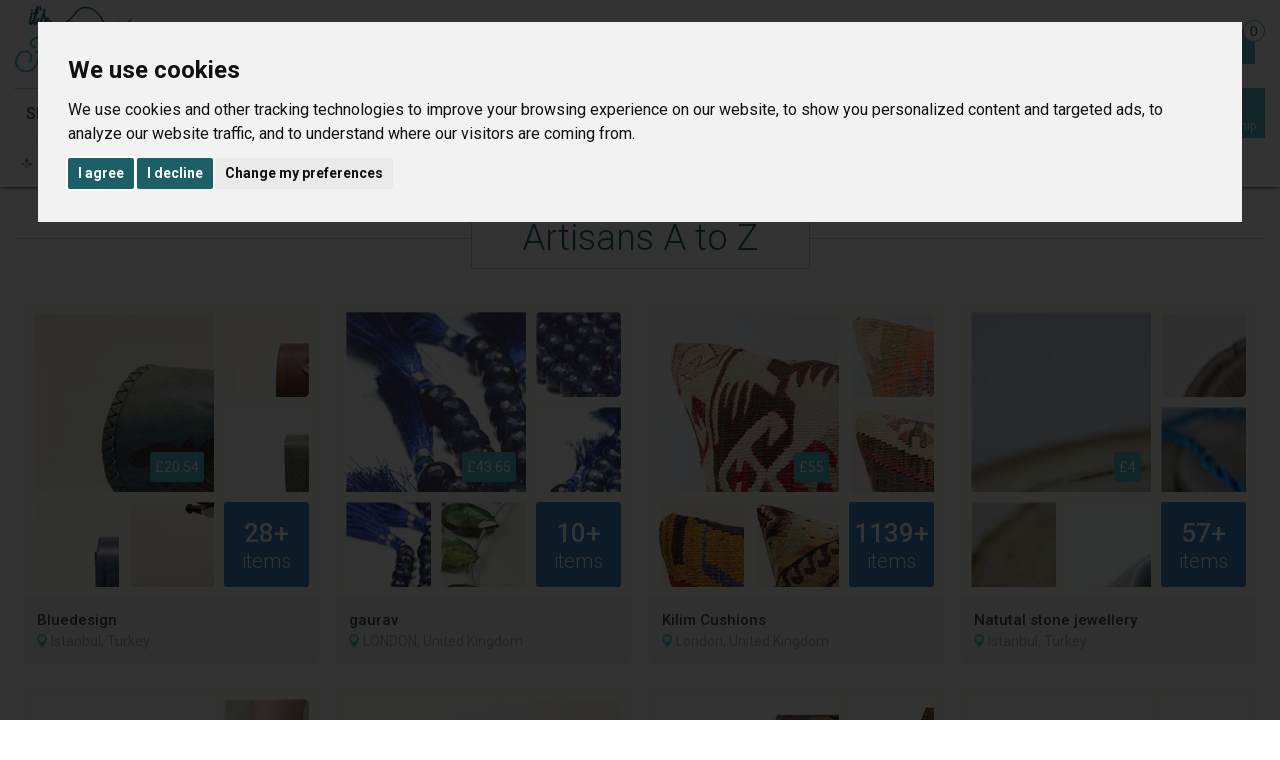

--- FILE ---
content_type: text/html; charset=utf-8
request_url: https://www.itshandicraft.com/uk/artisanlist
body_size: 325629
content:

<!DOCTYPE html PUBLIC "-//W3C//DTD XHTML 1.0 Transitional//EN" "https://www.w3.org/TR/xhtml1/DTD/xhtml1-transitional.dtd">
<html xmlns="https://www.w3.org/1999/xhtml">
<head>

    
<title>itshandicraft - Almost every artisan wants to sell their creations wholesale some day | UK</title>
<meta name="keywords" content="Artisan, itshandicraft, jewellery, artisans craft, arts" />
<meta name="description" content="Almost every artisan wants to sell their creations wholesale some day. Handmade jewellery is a truly unique item which is increasingly becoming popular due its rarity, beauty, elegance and creativity. Selling artisan jewellery online on wholesale can be a great source of income and the easiest way to sell your products anywhere in the world" />

    <meta http-equiv="X-UA-Compatible" content="IE=10" />
    <link rel="shortcut icon" href="img/favicon.ico" type="image/x-icon">
    <link rel="icon" href="img/favicon.ico" type="image/x-icon">
   <meta name="viewport" content="width=device-width, initial-scale=1.0, maximum-scale=1.0, user-scalable=no" />
    
        <script src="https://ajax.googleapis.com/ajax/libs/jquery/1.11.0/jquery.min.js"></script>
        
        <script src="https://ajax.googleapis.com/ajax/libs/jqueryui/1.8/jquery-ui.min.js"
            type="text/javascript"></script>
        <!-- Bootstrap -->
            <script src='../scripts/customscrollbar/jquery.mCustomScrollbar.concat.min.js' type="text/javascript"></script>
<link rel="stylesheet" href='../scripts/customscrollbar/jquery.mCustomScrollbar.css'>
   
        <link href='../Admin_Content/css/bootstrap.min.css' rel="stylesheet" type="text/css" media="all" />
        <!-- Bootstrap responsive -->
        <link href='../css/bootstrap-responsive.min.css' rel="stylesheet" />
        <!-- Bootbusiness theme -->
        
        <link href='../css/main.css?ver=2.20' rel="stylesheet" />
        <script src='../Scripts/Custom/customScript.js?ver=1.06' type="text/javascript"></script>
       
    
     
      <link href='../css/main_loggedin.css?ver=1' rel="stylesheet" />
      
     <style type="text/css">
        
        .termsfeed-com---palette-light .cc-nb-okagree, .termsfeed-com---palette-light .cc-nb-reject, .termsfeed-com---palette-light .cc-cp-foot-save {
            color: #fff;
            background-color: #1c5f67 !important;
        }
        .termsfeed-com---palette-light .cc-nb-okagree:active, .termsfeed-com---palette-light .cc-nb-okagree:focus, .termsfeed-com---palette-light .cc-nb-okagree:hover, .termsfeed-com---palette-light .cc-nb-changep:active, .termsfeed-com---palette-light .cc-nb-changep:focus, .termsfeed-com---palette-light .cc-nb-changep:hover,
        .termsfeed-com---palette-light .cc-nb-reject:active, .termsfeed-com---palette-light .cc-nb-reject:focus, .termsfeed-com---palette-light .cc-nb-reject:hover,
        .termsfeed-com---palette-light .cc-cp-foot-save:active, .termsfeed-com---palette-light .cc-cp-foot-save:focus, .termsfeed-com---palette-light .cc-cp-foot-save:hover {
            box-shadow: 0 0 0 2px #fff !important;
            border-width: 0px !important;
        }
       
       .termsfeed-com---palette-light .cc-pc-head-close:active, .termsfeed-com---palette-light .cc-pc-head-close:focus, .termsfeed-com---palette-light .cc-pc-head-close:hover
        {
            box-shadow: 0 0 0 2px #fff !important;
            border-width: 0px !important;
        }
       
        .termsfeed-com---pc-dialog input[type="checkbox"].cc-custom-checkbox:checked + label::before {
            background: #1c5f67 !important;
        }
      
</style>
    

<link href='../css/catprdlist.css' rel="stylesheet" type="text/css" />
<style type="text/css">

.ArtisianBox {
    margin: 10px 0;
}
</style>

    

<!-- Google Tag Manager -->
<script>(function(w,d,s,l,i){w[l]=w[l]||[];w[l].push({'gtm.start':
new Date().getTime(),event:'gtm.js'});var f=d.getElementsByTagName(s)[0],
j=d.createElement(s),dl=l!='dataLayer'?'&l='+l:'';j.async=true;j.src=
'https://www.googletagmanager.com/gtm.js?id='+i+dl;f.parentNode.insertBefore(j,f);
})(window,document,'script','dataLayer','GTM-M4MZ7NR');</script>
<!-- End Google Tag Manager -->

<script>
  (function(i,s,o,g,r,a,m){i['GoogleAnalyticsObject']=r;i[r]=i[r]||function(){
  (i[r].q=i[r].q||[]).push(arguments)},i[r].l=1*new Date();a=s.createElement(o),
  m=s.getElementsByTagName(o)[0];a.async=1;a.src=g;m.parentNode.insertBefore(a,m)
  })(window,document,'script','//www.google-analytics.com/analytics.js','ga');

  ga('create', 'UA-73385491-1', 'auto');
  ga('send', 'pageview');

</script>


<!--Start of Zopim Live Chat Script-->
<script type='text/javascript'>
window.$zopim||(function(d,s){var z=$zopim=function(c){
z._.push(c)},$=z.s=
d.createElement(s),e=d.getElementsByTagName(s)[0];z.set=function(o){z.set.
_.push(o)};z._=[];z.set._=[];$.async=!0;$.setAttribute('charset','utf-8');
$.src='//v2.zopim.com/?3qtclgdLlvOV3KC32h2Zwc0AIgwlV6Go';z.t=+new Date;$.
type='text/javascript';e.parentNode.insertBefore($,e)})(document,'script');
</script>
<!--End of Zopim Live Chat Script-->




    
            

<!-- Google tag (gtag.js) -->
<script async src="https://www.googletagmanager.com/gtag/js?id=G-95QXLXTS1G"></script>
<script>
    window.dataLayer = window.dataLayer || [];
    function gtag() { dataLayer.push(arguments); }
    gtag('js', new Date());

    gtag('config', 'G-95QXLXTS1G');
</script>

<!-- Google tag (gtag.js) --> <script async src="https://www.googletagmanager.com/gtag/js?id=AW-880671748"></script>
 <script>
     window.dataLayer = window.dataLayer || [];
     function gtag() { dataLayer.push(arguments); } gtag('js', new Date());
     gtag('config', 'AW-880671748');
 </script>

    

      <script type="text/javascript">
          (function (c, l, a, r, i, t, y) {
              c[a] = c[a] || function () { (c[a].q = c[a].q || []).push(arguments) };
              t = l.createElement(r); t.async = 1; t.src = "https://www.clarity.ms/tag/" + i;
              y = l.getElementsByTagName(r)[0]; y.parentNode.insertBefore(t, y);
          })(window, document, "clarity", "script", "sety4b50jd");
      </script>

</head>
<body>
<!-- Google Tag Manager (noscript) -->
<noscript><iframe src="https://www.googletagmanager.com/ns.html?id=GTM-M4MZ7NR"
height="0" width="0" style="display:none;visibility:hidden"></iframe></noscript>
<!-- End Google Tag Manager (noscript) -->
<!-- Cookie Consent by TermsFeed https://www.TermsFeed.com -->
<script type="text/javascript" src="https://www.termsfeed.com/public/cookie-consent/4.1.0/cookie-consent.js" charset="UTF-8"></script>
<script type="text/javascript" charset="UTF-8">
    document.addEventListener('DOMContentLoaded', function () {
        cookieconsent.run({ "notice_banner_type": "interstitial", "consent_type": "express", "palette": "light", "language": "en", "page_load_consent_levels": ["strictly-necessary"], "notice_banner_reject_button_hide": false, "preferences_center_close_button_hide": false, "page_refresh_confirmation_buttons": false, "website_name": "itshandicraft", "website_privacy_policy_url": "https://www.itshandicraft.com/site/privacy-policy" });
    });
</script>

<!--<noscript>Free cookie consent management tool by <a href="https://www.termsfeed.com/">TermsFeed</a></noscript>-->
<!-- End Cookie Consent by TermsFeed https://www.TermsFeed.com -->
    <form name="aspnetForm" method="post" action="./artisanlist" onsubmit="javascript:return WebForm_OnSubmit();" id="aspnetForm">
<div>
<input type="hidden" name="ctl00_ToolkitScriptManager1_HiddenField" id="ctl00_ToolkitScriptManager1_HiddenField" value="" />
<input type="hidden" name="__EVENTTARGET" id="__EVENTTARGET" value="" />
<input type="hidden" name="__EVENTARGUMENT" id="__EVENTARGUMENT" value="" />
<input type="hidden" name="__VIEWSTATE" id="__VIEWSTATE" value="/wEPDwUKMTIyMDIxNTI1OQ8WBB4QRGF0YVNldF9BcnRpc2lhbjL82AQAAQAAAP////[base64]//////////[base64]/[base64]/[base64]/P//D2QCCw8WAh8EAsj8//8PZAIPDxYCHwQCyPz//[base64]/[base64]/[base64]" />
</div>

<script type="text/javascript">
//<![CDATA[
var theForm = document.forms['aspnetForm'];
if (!theForm) {
    theForm = document.aspnetForm;
}
function __doPostBack(eventTarget, eventArgument) {
    if (!theForm.onsubmit || (theForm.onsubmit() != false)) {
        theForm.__EVENTTARGET.value = eventTarget;
        theForm.__EVENTARGUMENT.value = eventArgument;
        theForm.submit();
    }
}
//]]>
</script>


<script src="/WebResource.axd?d=MkOEkNA4nSd4FE0V6k6HT_AFQGsZTpb-VtiwoB0YVGPpYYUM1tgz4VPEajnAqJ56rmnJDMZQcDOkEwbmsGkEhtU7IRCqTj8w8hqEBlPVgOg1&amp;t=638901577900000000" type="text/javascript"></script>


<script src="/ScriptResource.axd?d=n9e-iIqYc6XxRU_A3csTCZmj_7CpCS0RDU5iIF8hY_OwbVKDTjahSW3kQj89J0zHr6eZzwa2Lvk2yF9Ani2MKvjJV1T9HgCrS1mU-KTmYKfxQT2Icu5L1-l2C0Fq5qXF8SCRoRKs0GPXVyVgBcEQVinBqar-KkEsbdqEqr_oGjE1&amp;t=5c0e0825" type="text/javascript"></script>
<script src="/ScriptResource.axd?d=-Y_nxanPkPqISTWahPcaH-xv5oTOS-U-yjglvu4rjqpGLrVxSNIwEXjydQwkckeTVaXU_T8yR_XToLq0EH8-PqfqrIANHl9l-WI9F3xnI4WgPlJVSDPDlBskqfYc1A3XqOfpshHSfS9P8gZRzMPPjedt-nYFNzFErUbMre0SXxg4Rf7dmygCa6P5NJazc-o80&amp;t=5c0e0825" type="text/javascript"></script>
<script type="text/javascript">
//<![CDATA[
function WebForm_OnSubmit() {
null;
return true;
}
//]]>
</script>

<div>

	<input type="hidden" name="__VIEWSTATEGENERATOR" id="__VIEWSTATEGENERATOR" value="D52DBFC6" />
</div>
    <script type="text/javascript">
//<![CDATA[
Sys.WebForms.PageRequestManager._initialize('ctl00$ToolkitScriptManager1', 'aspnetForm', ['tctl00$wucHeader1$upLogin',''], [], [], 1200, 'ctl00');
//]]>
</script>

    <input name="ctl00$hdGlobalUrl" type="hidden" id="hdGlobalUrl" value="https://www.itshandicraft.com" />
    <input name="ctl00$hdGlobalUrl_ssl" type="hidden" id="hdGlobalUrl_ssl" value="https://www.itshandicraft.com/" />
    <input name="ctl00$hfFBAppID" type="hidden" id="hfFBAppID" value="1347224508762086" />
    <input type="hidden" name="ctl00$wucHeader1$hdnPageURL_global" id="hdnPageURL_global" value="https://www.itshandicraft.com/" />
<input type="hidden" name="ctl00$wucHeader1$hdnPageURL_original" id="hdnPageURL_original" />
<input type="hidden" name="ctl00$wucHeader1$hdncustomer_type" id="hdncustomer_type" value="0" />
<input type="hidden" name="ctl00$wucHeader1$hdncustomer_ID" id="hdncustomer_ID" value="0" />
<input type="hidden" name="ctl00$wucHeader1$hdbGlobal_pageID" id="hdbGlobal_pageID" value="0" />
<script src="https://connect.facebook.net/en_US/all.js"></script>
<script>
    // Create the measurement node
    var scrollDiv_demo = document.createElement("div");
    scrollDiv_demo.className = "scrollbar-measure";
    document.body.appendChild(scrollDiv_demo);

    // Get the scrollbar width
    var scrollbarWidth = scrollDiv_demo.offsetWidth - scrollDiv_demo.clientWidth;
    //    alert($(window).width() + "," + scrollbarWidth);
    var BodyWidth_widthoutscrollbar = ($(window).width() - scrollbarWidth);
    //console.warn(scrollbarWidth); // Mac:  15

    // Delete the DIV 
    document.body.removeChild(scrollDiv_demo);
    FB.init({
        appId: '1347224508762086', cookie: true,
        frictionlessRequests: true,
        status: true, xfbml: true
    });
</script>
<header>
    

    <div id="footer_bg">
        <div id="mainheaderouter" class="container mainheaderouter">
            <input type="submit" name="ctl00$wucHeader1$btnPost_header" value="" id="btnPost_header" style="display: none;" />
            <div id="ctl00_wucHeader1_divPostLogin" class="divPostLogin_topGlobal">

                <div id="footer_postlogin">
                    <ul>
                        <li class="logo"><a href='../'>
                            <img class='logoImg' src='../images/logo.png' alt="" border="0" /></a>
                        </li>
                        
                        <li class="li_SrcBoxOuer">
                            <ul>
                                <li class="lisrcbox_outer">
                                    <input type="hidden" name="ctl00$wucHeader1$hdnCustomer_ageBand" id="ctl00_wucHeader1_hdnCustomer_ageBand" />
                                    <input type="hidden" name="ctl00$wucHeader1$HdncatIDwallPrdbyCatID" id="ctl00_wucHeader1_HdncatIDwallPrdbyCatID" value="0" />
                                    <input type="hidden" name="ctl00$wucHeader1$HdncatIDwallPrdbyCatName" id="ctl00_wucHeader1_HdncatIDwallPrdbyCatName" />
                                    <input type="hidden" name="ctl00$wucHeader1$hdnShowCatlist" id="ctl00_wucHeader1_hdnShowCatlist" value="0" />
                                    <div id="divAuctionTabs" class="TableftLinks">




                                        <ul style="margin: 0px; list-style: none; padding: 0px;">
                                            <li style="width: auto; margin: 0px 5px 0px 0px;" id="liCatsearch_leftDrp">
                                                
                                                <label id="ctl00_wucHeader1_liCatsearch_leftDrp_inner" class="dropdown">
                                                    <a href="#" class="dropdown-toggle" data-toggle="dropdown"><span id="spCat">Select Category</span><b class="caret caret2 caret_fltright"></b></a>
                                                    <input name="ctl00$wucHeader1$hdSeoCat" type="hidden" id="hdSeoCat" />
                                                    <ul class="dropdown-menu">
                                                        <li>
                                                            <a id="ctl00_wucHeader1_hpTopCat_All" onclick="SetSelectedCategory(&#39;All Category&#39;,&#39;all&#39;);">All Category</a>
                                                        </li>
                                                        
                                                                <li>
                                                                    <a id="ctl00_wucHeader1_rpCategorylevel1_ctl00_hpTopCat" onclick="SetSelectedCategory(&#39;Artisan Jewellery&#39;,&#39;artisan-jewellery&#39;)">Artisan Jewellery</a>
                                                                </li>
                                                            
                                                                <li>
                                                                    <a id="ctl00_wucHeader1_rpCategorylevel1_ctl01_hpTopCat" onclick="SetSelectedCategory(&#39;Cushions &amp; Accessories&#39;,&#39;cushions-accessories&#39;)">Cushions & Accessories</a>
                                                                </li>
                                                            
                                                                <li>
                                                                    <a id="ctl00_wucHeader1_rpCategorylevel1_ctl02_hpTopCat" onclick="SetSelectedCategory(&#39;Rugs and Carpets&#39;,&#39;rugs-and-carpets&#39;)">Rugs and Carpets</a>
                                                                </li>
                                                            
                                                                <li>
                                                                    <a id="ctl00_wucHeader1_rpCategorylevel1_ctl03_hpTopCat" onclick="SetSelectedCategory(&#39;Furniture&#39;,&#39;furniture&#39;)">Furniture</a>
                                                                </li>
                                                            
                                                                <li>
                                                                    <a id="ctl00_wucHeader1_rpCategorylevel1_ctl04_hpTopCat" onclick="SetSelectedCategory(&#39;Home &amp; Living&#39;,&#39;home-and-living&#39;)">Home & Living</a>
                                                                </li>
                                                            
                                                                <li>
                                                                    <a id="ctl00_wucHeader1_rpCategorylevel1_ctl05_hpTopCat" onclick="SetSelectedCategory(&#39;Home Decoratives &amp; Gifts&#39;,&#39;home-decoratives-and-gifts&#39;)">Home Decoratives & Gifts</a>
                                                                </li>
                                                            
                                                                <li>
                                                                    <a id="ctl00_wucHeader1_rpCategorylevel1_ctl06_hpTopCat" onclick="SetSelectedCategory(&#39;Kitchen &amp; Dinning&#39;,&#39;kitchen-and-dinning&#39;)">Kitchen & Dinning</a>
                                                                </li>
                                                            
                                                                <li>
                                                                    <a id="ctl00_wucHeader1_rpCategorylevel1_ctl07_hpTopCat" onclick="SetSelectedCategory(&#39;Clothing &amp; Accessories&#39;,&#39;clothing-and-accessories&#39;)">Clothing & Accessories</a>
                                                                </li>
                                                            
                                                                <li>
                                                                    <a id="ctl00_wucHeader1_rpCategorylevel1_ctl08_hpTopCat" onclick="SetSelectedCategory(&#39;Bags &amp; Purses&#39;,&#39;handbags-and-purses&#39;)">Bags & Purses</a>
                                                                </li>
                                                            
                                                                <li>
                                                                    <a id="ctl00_wucHeader1_rpCategorylevel1_ctl09_hpTopCat" onclick="SetSelectedCategory(&#39;Kids &amp; Baby&#39;,&#39;kids-and-baby&#39;)">Kids & Baby</a>
                                                                </li>
                                                            
                                                                <li>
                                                                    <a id="ctl00_wucHeader1_rpCategorylevel1_ctl10_hpTopCat" onclick="SetSelectedCategory(&#39;Craft Supplies &amp; Tools&#39;,&#39;craft-supplies-and-tools&#39;)">Craft Supplies & Tools</a>
                                                                </li>
                                                            
                                                                <li>
                                                                    <a id="ctl00_wucHeader1_rpCategorylevel1_ctl11_hpTopCat" onclick="SetSelectedCategory(&#39;Baskets&#39;,&#39;baskets&#39;)">Baskets</a>
                                                                </li>
                                                            
                                                                <li>
                                                                    <a id="ctl00_wucHeader1_rpCategorylevel1_ctl12_hpTopCat" onclick="SetSelectedCategory(&#39;Spa &amp; Skincare&#39;,&#39;spa-and-skincare&#39;)">Spa & Skincare</a>
                                                                </li>
                                                            
                                                                <li>
                                                                    <a id="ctl00_wucHeader1_rpCategorylevel1_ctl13_hpTopCat" onclick="SetSelectedCategory(&#39;Art &amp; Collectibles&#39;,&#39;art-and-collectibles&#39;)">Art & Collectibles</a>
                                                                </li>
                                                            
                                                                <li>
                                                                    <a id="ctl00_wucHeader1_rpCategorylevel1_ctl14_hpTopCat" onclick="SetSelectedCategory(&#39;Religion &amp; Spirituality&#39;,&#39;religion-and-spirituality&#39;)">Religion & Spirituality</a>
                                                                </li>
                                                            
                                                                <li>
                                                                    <a id="ctl00_wucHeader1_rpCategorylevel1_ctl15_hpTopCat" onclick="SetSelectedCategory(&#39;Outdoor&#39;,&#39;outdoor&#39;)">Outdoor</a>
                                                                </li>
                                                            
                                                                <li>
                                                                    <a id="ctl00_wucHeader1_rpCategorylevel1_ctl16_hpTopCat" onclick="SetSelectedCategory(&#39;Special Accessories Personal&#39;,&#39;special-accessories-personal&#39;)">Special Accessories Personal</a>
                                                                </li>
                                                            
                                                    </ul>
                                                </label>
                                            </li>
                                            <li id="liCatsearch_leftTXT">
                                                <input name="ctl00$wucHeader1$txtsearchPrd" type="text" id="ctl00_wucHeader1_txtsearchPrd" class="inputCatPage_new1" placeholder="Product Search" autocomplete="off" onkeypress="if(event.keyCode == 13) {document.getElementById(&#39;ctl00_wucHeader1_btnSearch&#39;).click(); return false;} else return true;" />
                                               
                                            </li>
                                            <li class='btn_outer'>
                                                <a id="ctl00_wucHeader1_btnSearch" class="csslnkSearch_categoryPagenew" href="javascript:__doPostBack(&#39;ctl00$wucHeader1$btnSearch&#39;,&#39;&#39;)"><img src='../images/icons/search-icon-white.png' border='0' /></a>
                                                <input type="submit" name="ctl00$wucHeader1$btnSearch_invi" value="Go" id="ctl00_wucHeader1_btnSearch_invi" class="cssButtonGo" style="display: none" />
                                            </li>
                                        </ul>
                                    </div>
                                </li>
                                <li class="rightbottomlinks_header_outer">
                                    
                                    <ul id="ul_openashop_notloggedin">
                                        <li><a href='../open-a-shop' class="openShop">Open a Shop</a></li>
                                        <li class="bg">&nbsp;</li>
                                    </ul>
                                    <ul id="ul_loginLinks_notloggedin" class="signIn_outer">
                                        <li class="signIn_register"><a href="https://www.itshandicraft.com/login?returl=https://www.itshandicraft.com/uk/artisanlist" id="ctl00_wucHeader1_ancssignin">Register</a></li>
                                        <li><a href="https://www.itshandicraft.com/login?returl=https://www.itshandicraft.com/uk/artisanlist" id="ctl00_wucHeader1_ancssignin1" class="active">Sign In</a></li>
                                    </ul>
                                    <ul id="ctl00_wucHeader1_ulcart" class="UL_Cart nl">
                                        <li>Cart</li>
                                        <span id="ctl00_wucHeader1_lblItemCount">0</span>
                                        <a href='https://www.itshandicraft.com/shoppingcart'></a>
                                    </ul>
                                </li>

                            </ul>
                        </li>
                        <button data-target=".nav-collapse" data-toggle="collapse" class="navbar-toggle" type="button" id="Button1">
                            <span class="sr-only">Toggle navigation</span> <span class="icon-bar"></span><span class="icon-bar"></span><span class="icon-bar"></span>
                        </button>
                    </ul>
                </div>


            </div>
        </div>
        <div id="ctl00_wucHeader1_div_header_topbar_outer" class="header_topbar_outer nav-collapse">
            <div class="container">
                <div class="toplinks_headerbar_outer">
                    <div class="toplinks_headerbar">
                        <ul>
                            
                            <li class="maincatli"><a class="caretlink">Shop</a><div class='div_subCatAtTop_header container'>
                                <ul class='container_ul'>
                                    <li class="li_pop_mainCat"><a href='category/all'>View All</a></li>
                                    
                                            <li class="li_pop_mainCat"><a href='category/artisan-jewellery'>Artisan Jewellery</a>
                                                
                                                        <ul>
                                                    
                                                        <li><a href='category/artisan-jewellery/chains'>chains</a></li>
                                                    
                                                        <li><a href='category/artisan-jewellery/accessories'>Accessories</a></li>
                                                    
                                                        <li><a href='category/artisan-jewellery/badges'>Badges</a></li>
                                                    
                                                        <li><a href='category/artisan-jewellery/cufflinks'>Silver Cufflinks</a></li>
                                                    
                                                        <li><a href='category/artisan-jewellery/jewellery-sets'>Jewellery Sets</a></li>
                                                    
                                                        <li><a href='category/artisan-jewellery/rosary'>Rosary</a></li>
                                                    
                                                        <li><a href='category/artisan-jewellery/necklaces'>Necklaces</a></li>
                                                    
                                                        <li><a href='category/artisan-jewellery/bracelets-and-anklets'>Bracelets & Anklets</a></li>
                                                    
                                                        <li><a href='category/artisan-jewellery/rings'>Rings</a></li>
                                                    
                                                        <li><a href='category/artisan-jewellery/bridal-jewellery'>Bridal Jewellery</a></li>
                                                    
                                                        <li><a href='category/artisan-jewellery/silver-set/authentic-triple-sets'>Authentic Triple Set...</a></li>
                                                    
                                                        <li><a href='category/artisan-jewellery/silver-set/gospel-trio-sets'>Gospel Trio Sets</a></li>
                                                    
                                                        <li><a href='category/artisan-jewellery/earrings'>Earrings</a></li>
                                                    
                                                        <li><a href='category/artisan-jewellery/silver-set/marcasite-stone-trio-sets'>Marcasite Stone Trio...</a></li>
                                                    
                                                        <li><a href='category/artisan-jewellery/bangles'>Bangles</a></li>
                                                    
                                                        <li><a href='category/artisan-jewellery/silver-set/pearl-stone-duo-sets'>Pearl Stone Duo Sets</a></li>
                                                    
                                                        <li><a href='category/artisan-jewellery/pendants'>Pendants</a></li>
                                                    
                                                        <li><a href='category/artisan-jewellery/silver-set/silver-double-sets'>Silver Double Sets</a></li>
                                                    
                                                        <li><a href='category/artisan-jewellery/studs'>Studs</a></li>
                                                    
                                                        <li><a href='category/artisan-jewellery/silver-set/silver-large-sets'>Silver Large Sets</a></li>
                                                    
                                                        <li><a href='category/artisan-jewellery/silver-set/swarovski-triple-sets'>Swarovski Triple Set...</a></li>
                                                    
                                                        <li><a href='category/artisan-jewellery/cuffs'>Cuffs</a></li>
                                                    
                                                        <li><a href='category/artisan-jewellery/silver-set/without-stone-trio-sets'>Without Stone Trio S...</a></li>
                                                    
                                                        <li><a href='category/artisan-jewellery/women-jewellery-sterling-silver'>Women Jewellery Ster...</a></li>
                                                    
                                                        <li><a href='category/artisan-jewellery/silver-set/zircon-triple-sets'>Zircon Triple Sets</a></li>
                                                    
                                                        <li><a href='category/artisan-jewellery/925-serling-silver-jewellery'>925 Serling Silver J...</a></li>
                                                    
                                                        <li><a href='category/artisan-jewellery/silver-set/zircon-two-sets'>Zircon Two Sets</a></li>
                                                    
                                                        <li><a href='category/artisan-jewellery/babies-and-children-jewellery'>Babies and Children ...</a></li>
                                                    
                                                        <li><a href='category/artisan-jewellery/custom-jewellery'>Custom Jewellery</a></li>
                                                    
                                                        <li><a href='category/artisan-jewellery/gift-silverware'>Gift Silverware</a></li>
                                                    
                                                        <li><a href='category/artisan-jewellery/watches'>Watches</a></li>
                                                    
                                                        <li><a href='category/artisan-jewellery/crafts'>Crafts</a></li>
                                                    
                                                        <li><a href='category/artisan-jewellery/amber'>Amber</a></li>
                                                    
                                                        <li><a href='category/artisan-jewellery/swarovski-jewelry'>Swarovski Jewelry</a></li>
                                                    </ul>
                                            </li>
                                        
                                            <li class="li_pop_mainCat"><a href='category/cushions-accessories'>Cushions & Accessories</a>
                                                
                                                        <ul>
                                                    
                                                        <li><a href='category/cushions-accessories/cushions'>Cushions</a></li>
                                                    
                                                        <li><a href='category/cushions-accessories/kilim-cushion-covers'>Kilim Cushion Covers</a></li>
                                                    
                                                        <li><a href='category/cushions-accessories/decorative-and-moderns-cushions'>Decorative & Modern ...</a></li>
                                                    
                                                        <li><a href='category/cushions-accessories/accessories'>Accessories</a></li>
                                                    
                                                        <li><a href='category/cushions-accessories/ikat-cushion-cover'>Ikat Cushion Cover</a></li>
                                                    
                                                        <li><a href='category/cushions-accessories/silk-suzani-pillow-covers'>Silk Suzani Pillow C...</a></li>
                                                    
                                                        <li><a href='category/cushions-accessories/floor-kilim-cushions'>Floor Kilim Cushions</a></li>
                                                    
                                                        <li><a href='category/cushions-accessories/others'>Others</a></li>
                                                    
                                                        <li><a href='category/cushions-accessories/cushion-pads'>Cushion Pads</a></li>
                                                    </ul>
                                            </li>
                                        
                                            <li class="li_pop_mainCat"><a href='category/rugs-and-carpets'>Rugs and Carpets</a>
                                                
                                                        <ul>
                                                    
                                                        <li><a href='category/rugs-and-carpets/rugs'>Rugs</a></li>
                                                    
                                                        <li><a href='category/rugs-and-carpets/kilim-rugs'>Kilim Rugs</a></li>
                                                    
                                                        <li><a href='category/rugs-and-carpets/runners'>Runners</a></li>
                                                    
                                                        <li><a href='category/rugs-and-carpets/wall-hanging'>Wall Hanging</a></li>
                                                    
                                                        <li><a href='category/rugs-and-carpets/jijim-rugs'>Jijim Rugs</a></li>
                                                    
                                                        <li><a href='category/rugs-and-carpets/silk-suzani-rugs'>Silk Suzani Rugs</a></li>
                                                    
                                                        <li><a href='category/rugs-and-carpets/kilim-saddlebags'>Kilim Saddlebags</a></li>
                                                    
                                                        <li><a href='category/rugs-and-carpets/bags-and-trappings'>Bags and Trappings</a></li>
                                                    
                                                        <li><a href='category/rugs-and-carpets/kilim-handbags'>Kilim Handbags</a></li>
                                                    
                                                        <li><a href='category/rugs-and-carpets/home-decoratives-and-gifts'>Home Decoratives and...</a></li>
                                                    
                                                        <li><a href='category/rugs-and-carpets/floor-kilim-cushions'>Floor Kilim Cushions</a></li>
                                                    
                                                        <li><a href='category/rugs-and-carpets/anti-slip-rug-underlay'>Anti Slip Rug Underl...</a></li>
                                                    
                                                        <li><a href='category/rugs-and-carpets/floor-mats'>Floor Mats</a></li>
                                                    
                                                        <li><a href='category/rugs-and-carpets/others'>Others</a></li>
                                                    
                                                        <li><a href='category/rugs-and-carpets/accessories'>Accessories</a></li>
                                                    </ul>
                                            </li>
                                        
                                            <li class="li_pop_mainCat"><a href='category/furniture'>Furniture</a>
                                                
                                                        <ul>
                                                    
                                                        <li><a href='category/furniture/kilim-furniture'>Kilim Furniture</a></li>
                                                    
                                                        <li><a href='category/furniture/kilim-stools'>Kilim Stools</a></li>
                                                    
                                                        <li><a href='category/furniture/kilim-sofas'>Kilim Sofas</a></li>
                                                    
                                                        <li><a href='category/furniture/kilim-chairs'>Kilim Chairs</a></li>
                                                    
                                                        <li><a href='category/furniture/footstools-and-ottomans'>Footstools & Ottoman...</a></li>
                                                    
                                                        <li><a href='category/furniture/tables'>Tables</a></li>
                                                    
                                                        <li><a href='category/furniture/chairs'>Chairs</a></li>
                                                    
                                                        <li><a href='category/furniture/sofas'>Sofas</a></li>
                                                    
                                                        <li><a href='category/furniture/stools'>Stools</a></li>
                                                    
                                                        <li><a href='category/furniture/others'>Others</a></li>
                                                    </ul>
                                            </li>
                                        
                                            <li class="li_pop_mainCat"><a href='category/home-and-living'>Home & Living</a>
                                                
                                                        <ul>
                                                    
                                                        <li><a href='category/home-and-living/floor-and-rugs'>Floor and Rugs</a></li>
                                                    
                                                        <li><a href='category/special-accessories-personal'>Special Accessories ...</a></li>
                                                    
                                                        <li><a href='category/wall-decor'>Wall decor</a></li>
                                                    </ul>
                                            </li>
                                        
                                            <li class="li_pop_mainCat"><a href='category/home-decoratives-and-gifts'>Home Decoratives & Gifts</a>
                                                
                                                        <ul>
                                                    
                                                        <li><a href='category/home-decoratives-and-gifts/accessories'>Accessories</a></li>
                                                    
                                                        <li><a href='category/home-decoratives-and-gifts/pillows-blankets-and-bedcovers'>Pillows, Blankets & ...</a></li>
                                                    
                                                        <li><a href='category/home-decoratives-and-gifts/shawls-and-scarves'>Shawls & Scarves</a></li>
                                                    
                                                        <li><a href='category/home-decoratives-and-gifts/wall-hanging'>Wall Arts</a></li>
                                                    
                                                        <li><a href='category/home-decoratives-and-gifts/ceramics-and-tiles'>Ceramics & Tiles</a></li>
                                                    
                                                        <li><a href='category/home-decoratives-and-gifts/gifts-and-accessories'>Gifts & Accessories</a></li>
                                                    
                                                        <li><a href='category/home-decoratives-and-gifts/candles-and-holders'>Candles & Holders</a></li>
                                                    
                                                        <li><a href='category/home-decoratives-and-gifts/picture-frames'>Picture Frames</a></li>
                                                    
                                                        <li><a href='category/home-decoratives-and-gifts/paintings'>Paintings</a></li>
                                                    
                                                        <li><a href='category/home-decoratives-and-gifts/home-accompaniments'>Home Accompaniments</a></li>
                                                    
                                                        <li><a href='category/home-decoratives-and-gifts/decorative-boxes'>Decorative Boxes</a></li>
                                                    
                                                        <li><a href='category/home-decoratives-and-gifts/lamps-and-lampshades'>Lamps & Lampshades</a></li>
                                                    
                                                        <li><a href='category/home-decoratives-and-gifts/hanging-decor'>Hanging Decor</a></li>
                                                    
                                                        <li><a href='category/home-decoratives-and-gifts/utility-decor'>Utility Decor</a></li>
                                                    
                                                        <li><a href='category/home-decoratives-and-gifts/metal-art'>Metal Art</a></li>
                                                    
                                                        <li><a href='category/home-decoratives-and-gifts/special-accessories-personal'>Special Accessories ...</a></li>
                                                    
                                                        <li><a href='category/home-decoratives-and-gifts/wall-decor'>Wall decor</a></li>
                                                    
                                                        <li><a href='category/home-decoratives-and-gifts/mosaic-lamps'>mosaic lamps</a></li>
                                                    
                                                        <li><a href='category/home-decoratives-and-gifts/handmade-glassware'>Glassware</a></li>
                                                    
                                                        <li><a href='category/home-decoratives-and-gifts/animal-artifacts'>Animal Artifacts</a></li>
                                                    
                                                        <li><a href='category/home-decoratives-and-gifts/platters'>Platters</a></li>
                                                    
                                                        <li><a href='category/home-decoratives-and-gifts/curios'>Curios</a></li>
                                                    
                                                        <li><a href='category/home-decoratives-and-gifts/suzani-shoes-and-booots'>Suzani Shoes & Boots</a></li>
                                                    
                                                        <li><a href='category/home-decoratives-and-gifts/figurines'>Figurines</a></li>
                                                    
                                                        <li><a href='category/home-decoratives-and-gifts/religious-gifts'>Religious Gifts</a></li>
                                                    
                                                        <li><a href='category/home-decoratives-and-gifts/t-lights'>T- Lights</a></li>
                                                    
                                                        <li><a href='category/home-decoratives-and-gifts/applique-work'>Applique Work</a></li>
                                                    
                                                        <li><a href='category/home-decoratives-and-gifts/mirrors'>Mirrors</a></li>
                                                    
                                                        <li><a href='category/home-decoratives-and-gifts/vases'>Vases</a></li>
                                                    </ul>
                                            </li>
                                        
                                            <li class="li_pop_mainCat"><a href='category/kitchen-and-dinning'>Kitchen & Dinning</a>
                                                
                                                        <ul>
                                                    
                                                        <li><a href='category/kitchen-and-dinning/trays-and-platters'>Trays & Platters</a></li>
                                                    
                                                        <li><a href='category/kitchen-and-dinning/bowls-dishes-and-cookware'>Bowls, Dishes & Cook...</a></li>
                                                    
                                                        <li><a href='category/kitchen-and-dinning/tableware'>Tableware</a></li>
                                                    
                                                        <li><a href='category/kitchen-and-dinning/coasters-hot-mats-and-trivets'>Coasters, Hot Mats &...</a></li>
                                                    
                                                        <li><a href='category/kitchen-and-dinning/tablecloths-and-runners'>Tablecloths & Runner...</a></li>
                                                    
                                                        <li><a href='category/kitchen-and-dinning/napkins-napkin-rings-and-placemats'>Napkins, Napkin Ring...</a></li>
                                                    
                                                        <li><a href='category/kitchen-and-dinning/wine-racks'>Wine Racks</a></li>
                                                    
                                                        <li><a href='category/kitchen-and-dinning/storage'>storage</a></li>
                                                    </ul>
                                            </li>
                                        
                                            <li class="li_pop_mainCat"><a href='category/clothing-and-accessories'>Clothing & Accessories</a>
                                                
                                                        <ul>
                                                    
                                                        <li><a href='category/clothing-and-accessories/clothing'>Clothing</a></li>
                                                    
                                                        <li><a href='category/clothing-and-accessories/shoes'>Shoes</a></li>
                                                    
                                                        <li><a href='category/clothing-and-accessories/shoulder-bags'>Shoulder Bags</a></li>
                                                    
                                                        <li><a href='category/clothing-and-accessories/kilim-bags'>Kilim Bags</a></li>
                                                    
                                                        <li><a href='category/clothing-and-accessories/prayer-beads'>Prayer Beads</a></li>
                                                    
                                                        <li><a href='category/clothing-and-accessories/accessories'>Accessories</a></li>
                                                    
                                                        <li><a href='category/clothing-and-accessories/mens-accessories'>Mens Accessories</a></li>
                                                    
                                                        <li><a href='category/clothing-and-accessories/womens-accessories'>Womens Accessories</a></li>
                                                    
                                                        <li><a href='category/clothing-and-accessories/handbags'>Handbags</a></li>
                                                    </ul>
                                            </li>
                                        
                                            <li class="li_pop_mainCat"><a href='category/handbags-and-purses'>Bags & Purses</a>
                                                
                                                        <ul>
                                                    
                                                        <li><a href='category/handbags-and-purses/handbags'>Handbags</a></li>
                                                    
                                                        <li><a href='category/handbags-and-purses/kilim-bags'>Kilim Bags</a></li>
                                                    
                                                        <li><a href='category/handbags-and-purses/kilim-handbags'>Kilim Handbags</a></li>
                                                    
                                                        <li><a href='category/handbags-and-purses/shoulder-bags'>Shoulder Bags</a></li>
                                                    
                                                        <li><a href='category/handbags-and-purses/womens-cross-body-handbags'>Womens Cross Body Ha...</a></li>
                                                    
                                                        <li><a href='category/handbags-and-purses/womens-top-handle-handbags'>Womens Top Handle Ha...</a></li>
                                                    
                                                        <li><a href='category/handbags-and-purses/womens-dresses'>Womens Dresses</a></li>
                                                    
                                                        <li><a href='category/handbags-and-purses/messenger-bags'>Messenger Bags</a></li>
                                                    
                                                        <li><a href='category/handbags-and-purses/purses-and-clutches'>Purses & Clutches</a></li>
                                                    
                                                        <li><a href='category/handbags-and-purses/accessories'>Accessories</a></li>
                                                    
                                                        <li><a href='category/handbags-and-purses/women-bags'>Women Bags</a></li>
                                                    
                                                        <li><a href='category/handbags-and-purses/laptop-bags'>Laptop Bags</a></li>
                                                    
                                                        <li><a href='category/handbags-and-purses/others'>Others</a></li>
                                                    </ul>
                                            </li>
                                        
                                            <li class="li_pop_mainCat"><a href='category/kids-and-baby'>Kids & Baby</a>
                                                
                                                        <ul>
                                                    
                                                        <li><a href='category/kids-and-baby/kids-crafts'>Kids Crafts</a></li>
                                                    </ul>
                                            </li>
                                        
                                            <li class="li_pop_mainCat"><a href='category/craft-supplies-and-tools'>Craft Supplies & Tools</a>
                                                
                                                        <ul>
                                                    
                                                        <li><a href='category/craft-supplies-and-tools/rug-making'>Rug Making</a></li>
                                                    
                                                        <li><a href='category/craft-supplies-and-tools/yarn-and-roving'>Yarn & Roving</a></li>
                                                    
                                                        <li><a href='category/craft-supplies-and-tools/general-craft-supplies'>General Craft Suppli...</a></li>
                                                    
                                                        <li><a href='category/craft-supplies-and-tools/sewing-and-needlecraft-supplies'>Sewing & Needlecraft...</a></li>
                                                    
                                                        <li><a href='category/craft-supplies-and-tools/wall-decor'>Wall decor</a></li>
                                                    </ul>
                                            </li>
                                        
                                            <li class="li_pop_mainCat"><a href='category/baskets'>Baskets</a>
                                                
                                                        <ul>
                                                    </ul>
                                            </li>
                                        
                                            <li class="li_pop_mainCat"><a href='category/spa-and-skincare'>Spa & Skincare</a>
                                                
                                                        <ul>
                                                    
                                                        <li><a href='category/spa-and-skincare/soaps-and-creams'>Soaps & Creams</a></li>
                                                    
                                                        <li><a href='category/spa-and-skincare/bath-accessories'>Bath Accessories</a></li>
                                                    </ul>
                                            </li>
                                        
                                            <li class="li_pop_mainCat"><a href='category/art-and-collectibles'>Art & Collectibles</a>
                                                
                                                        <ul>
                                                    </ul>
                                            </li>
                                        
                                            <li class="li_pop_mainCat"><a href='category/religion-and-spirituality'>Religion & Spirituality</a>
                                                
                                                        <ul>
                                                    
                                                        <li><a href='category/religion-and-spirituality/hinduism'>Hinduism</a></li>
                                                    </ul>
                                            </li>
                                        
                                            <li class="li_pop_mainCat"><a href='category/outdoor'>Outdoor</a>
                                                
                                                        <ul>
                                                    
                                                        <li><a href='category/outdoor/patio-and-garden'>Patio & Garden</a></li>
                                                    </ul>
                                            </li>
                                        
                                            <li class="li_pop_mainCat"><a href='category/special-accessories-personal'>Special Accessories Perso...</a>
                                                
                                                        <ul>
                                                    </ul>
                                            </li>
                                        
                                </ul>
                            </div>
                            </li>
                            <li class="maincatli"><a class="caretlink" href='category/home-decoratives-and-gifts'>Home Decoratives</a>
                                <div class='div_subCatAtTop_header_otherpops'>
                                    <ul class='div_subCatAtTop_header_otherpops_ul'>
                                        
                                                <li class="div_subCatAtTop_header_otherpops_li"><a href='category/home-decoratives-and-gifts/accessories'>Accessories</a>
                                                </li>
                                            
                                                <li class="div_subCatAtTop_header_otherpops_li"><a href='category/home-decoratives-and-gifts/pillows-blankets-and-bedcovers'>Pillows, Blankets & Bedco...</a>
                                                </li>
                                            
                                                <li class="div_subCatAtTop_header_otherpops_li"><a href='category/home-decoratives-and-gifts/shawls-and-scarves'>Shawls & Scarves</a>
                                                </li>
                                            
                                                <li class="div_subCatAtTop_header_otherpops_li"><a href='category/home-decoratives-and-gifts/wall-hanging'>Wall Arts</a>
                                                </li>
                                            
                                                <li class="div_subCatAtTop_header_otherpops_li"><a href='category/home-decoratives-and-gifts/ceramics-and-tiles'>Ceramics & Tiles</a>
                                                </li>
                                            
                                                <li class="div_subCatAtTop_header_otherpops_li"><a href='category/home-decoratives-and-gifts/gifts-and-accessories'>Gifts & Accessories</a>
                                                </li>
                                            
                                                <li class="div_subCatAtTop_header_otherpops_li"><a href='category/home-decoratives-and-gifts/candles-and-holders'>Candles & Holders</a>
                                                </li>
                                            
                                                <li class="div_subCatAtTop_header_otherpops_li"><a href='category/home-decoratives-and-gifts/picture-frames'>Picture Frames</a>
                                                </li>
                                            
                                                <li class="div_subCatAtTop_header_otherpops_li"><a href='category/home-decoratives-and-gifts/paintings'>Paintings</a>
                                                </li>
                                            
                                                <li class="div_subCatAtTop_header_otherpops_li"><a href='category/home-decoratives-and-gifts/home-accompaniments'>Home Accompaniments</a>
                                                </li>
                                            
                                                <li class="div_subCatAtTop_header_otherpops_li"><a href='category/home-decoratives-and-gifts/decorative-boxes'>Decorative Boxes</a>
                                                </li>
                                            
                                                <li class="div_subCatAtTop_header_otherpops_li"><a href='category/home-decoratives-and-gifts/lamps-and-lampshades'>Lamps & Lampshades</a>
                                                </li>
                                            
                                                <li class="div_subCatAtTop_header_otherpops_li"><a href='category/home-decoratives-and-gifts/hanging-decor'>Hanging Decor</a>
                                                </li>
                                            
                                                <li class="div_subCatAtTop_header_otherpops_li"><a href='category/home-decoratives-and-gifts/utility-decor'>Utility Decor</a>
                                                </li>
                                            
                                                <li class="div_subCatAtTop_header_otherpops_li"><a href='category/home-decoratives-and-gifts/metal-art'>Metal Art</a>
                                                </li>
                                            
                                                <li class="div_subCatAtTop_header_otherpops_li"><a href='category/home-decoratives-and-gifts/special-accessories-personal'>Special Accessories Perso...</a>
                                                </li>
                                            
                                                <li class="div_subCatAtTop_header_otherpops_li"><a href='category/home-decoratives-and-gifts/wall-decor'>Wall decor</a>
                                                </li>
                                            
                                                <li class="div_subCatAtTop_header_otherpops_li"><a href='category/home-decoratives-and-gifts/mosaic-lamps'>mosaic lamps</a>
                                                </li>
                                            
                                                <li class="div_subCatAtTop_header_otherpops_li"><a href='category/home-decoratives-and-gifts/handmade-glassware'>Glassware</a>
                                                </li>
                                            
                                                <li class="div_subCatAtTop_header_otherpops_li"><a href='category/home-decoratives-and-gifts/animal-artifacts'>Animal Artifacts</a>
                                                </li>
                                            
                                                <li class="div_subCatAtTop_header_otherpops_li"><a href='category/home-decoratives-and-gifts/platters'>Platters</a>
                                                </li>
                                            
                                                <li class="div_subCatAtTop_header_otherpops_li"><a href='category/home-decoratives-and-gifts/curios'>Curios</a>
                                                </li>
                                            
                                                <li class="div_subCatAtTop_header_otherpops_li"><a href='category/home-decoratives-and-gifts/suzani-shoes-and-booots'>Suzani Shoes & Boots</a>
                                                </li>
                                            
                                                <li class="div_subCatAtTop_header_otherpops_li"><a href='category/home-decoratives-and-gifts/figurines'>Figurines</a>
                                                </li>
                                            
                                                <li class="div_subCatAtTop_header_otherpops_li"><a href='category/home-decoratives-and-gifts/religious-gifts'>Religious Gifts</a>
                                                </li>
                                            
                                                <li class="div_subCatAtTop_header_otherpops_li"><a href='category/home-decoratives-and-gifts/t-lights'>T- Lights</a>
                                                </li>
                                            
                                                <li class="div_subCatAtTop_header_otherpops_li"><a href='category/home-decoratives-and-gifts/applique-work'>Applique Work</a>
                                                </li>
                                            
                                                <li class="div_subCatAtTop_header_otherpops_li"><a href='category/home-decoratives-and-gifts/mirrors'>Mirrors</a>
                                                </li>
                                            
                                                <li class="div_subCatAtTop_header_otherpops_li"><a href='category/home-decoratives-and-gifts/vases'>Vases</a>
                                                </li>
                                            
                                        <li class="div_subCatAtTop_header_otherpops_li"><a href='category/home-decoratives-and-gifts'>View All</a></li>
                                    </ul>
                                </div>

                            </li>
                            <li class="maincatli"><a class="caretlink" href='category/rugs-and-carpets'>Rugs</a>
                                <div class='div_subCatAtTop_header_otherpops'>
                                    <ul class='div_subCatAtTop_header_otherpops_ul'>
                                        
                                                <li class="div_subCatAtTop_header_otherpops_li"><a href='category/rugs-and-carpets/rugs'>Rugs</a>
                                                </li>
                                            
                                                <li class="div_subCatAtTop_header_otherpops_li"><a href='category/rugs-and-carpets/kilim-rugs'>Kilim Rugs</a>
                                                </li>
                                            
                                                <li class="div_subCatAtTop_header_otherpops_li"><a href='category/rugs-and-carpets/runners'>Runners</a>
                                                </li>
                                            
                                                <li class="div_subCatAtTop_header_otherpops_li"><a href='category/rugs-and-carpets/wall-hanging'>Wall Hanging</a>
                                                </li>
                                            
                                                <li class="div_subCatAtTop_header_otherpops_li"><a href='category/rugs-and-carpets/jijim-rugs'>Jijim Rugs</a>
                                                </li>
                                            
                                                <li class="div_subCatAtTop_header_otherpops_li"><a href='category/rugs-and-carpets/silk-suzani-rugs'>Silk Suzani Rugs</a>
                                                </li>
                                            
                                                <li class="div_subCatAtTop_header_otherpops_li"><a href='category/rugs-and-carpets/kilim-saddlebags'>Kilim Saddlebags</a>
                                                </li>
                                            
                                                <li class="div_subCatAtTop_header_otherpops_li"><a href='category/rugs-and-carpets/bags-and-trappings'>Bags and Trappings</a>
                                                </li>
                                            
                                                <li class="div_subCatAtTop_header_otherpops_li"><a href='category/rugs-and-carpets/kilim-handbags'>Kilim Handbags</a>
                                                </li>
                                            
                                                <li class="div_subCatAtTop_header_otherpops_li"><a href='category/rugs-and-carpets/home-decoratives-and-gifts'>Home Decoratives and Gift...</a>
                                                </li>
                                            
                                                <li class="div_subCatAtTop_header_otherpops_li"><a href='category/rugs-and-carpets/floor-kilim-cushions'>Floor Kilim Cushions</a>
                                                </li>
                                            
                                                <li class="div_subCatAtTop_header_otherpops_li"><a href='category/rugs-and-carpets/anti-slip-rug-underlay'>Anti Slip Rug Underlay</a>
                                                </li>
                                            
                                                <li class="div_subCatAtTop_header_otherpops_li"><a href='category/rugs-and-carpets/floor-mats'>Floor Mats</a>
                                                </li>
                                            
                                                <li class="div_subCatAtTop_header_otherpops_li"><a href='category/rugs-and-carpets/others'>Others</a>
                                                </li>
                                            
                                                <li class="div_subCatAtTop_header_otherpops_li"><a href='category/rugs-and-carpets/accessories'>Accessories</a>
                                                </li>
                                            
                                        <li class="div_subCatAtTop_header_otherpops_li"><a href='category/rugs-and-carpets'>View All</a></li>
                                    </ul>
                                </div>
                            </li>
                            <li class="maincatli"><a class="caretlink" href='category/cushions-accessories'>Cushions </a>
                                <div class='div_subCatAtTop_header_otherpops'>
                                    <ul class='div_subCatAtTop_header_otherpops_ul'>
                                        
                                                <li class="div_subCatAtTop_header_otherpops_li"><a href='category/cushions-accessories/cushions'>Cushions</a>
                                                </li>
                                            
                                                <li class="div_subCatAtTop_header_otherpops_li"><a href='category/cushions-accessories/kilim-cushion-covers'>Kilim Cushion Covers</a>
                                                </li>
                                            
                                                <li class="div_subCatAtTop_header_otherpops_li"><a href='category/cushions-accessories/decorative-and-moderns-cushions'>Decorative & Modern Cushi...</a>
                                                </li>
                                            
                                                <li class="div_subCatAtTop_header_otherpops_li"><a href='category/cushions-accessories/accessories'>Accessories</a>
                                                </li>
                                            
                                                <li class="div_subCatAtTop_header_otherpops_li"><a href='category/cushions-accessories/ikat-cushion-cover'>Ikat Cushion Cover</a>
                                                </li>
                                            
                                                <li class="div_subCatAtTop_header_otherpops_li"><a href='category/cushions-accessories/silk-suzani-pillow-covers'>Silk Suzani Pillow Covers</a>
                                                </li>
                                            
                                                <li class="div_subCatAtTop_header_otherpops_li"><a href='category/cushions-accessories/floor-kilim-cushions'>Floor Kilim Cushions</a>
                                                </li>
                                            
                                                <li class="div_subCatAtTop_header_otherpops_li"><a href='category/cushions-accessories/others'>Others</a>
                                                </li>
                                            
                                                <li class="div_subCatAtTop_header_otherpops_li"><a href='category/cushions-accessories/cushion-pads'>Cushion Pads</a>
                                                </li>
                                            
                                        <li class="div_subCatAtTop_header_otherpops_li"><a href='category/kilim-cushion-covers'>View All</a></li>
                                    </ul>
                                </div>
                            </li>
                            <li class="maincatli"><a class="caretlink" href='category/furniture'>Furniture</a>
                                <div class='div_subCatAtTop_header_otherpops'>
                                    <ul class='div_subCatAtTop_header_otherpops_ul'>
                                        
                                                <li class="div_subCatAtTop_header_otherpops_li"><a href='category/furniture/kilim-furniture'>Kilim Furniture</a>
                                                </li>
                                            
                                                <li class="div_subCatAtTop_header_otherpops_li"><a href='category/furniture/kilim-stools'>Kilim Stools</a>
                                                </li>
                                            
                                                <li class="div_subCatAtTop_header_otherpops_li"><a href='category/furniture/kilim-sofas'>Kilim Sofas</a>
                                                </li>
                                            
                                                <li class="div_subCatAtTop_header_otherpops_li"><a href='category/furniture/kilim-chairs'>Kilim Chairs</a>
                                                </li>
                                            
                                                <li class="div_subCatAtTop_header_otherpops_li"><a href='category/furniture/footstools-and-ottomans'>Footstools & Ottomans</a>
                                                </li>
                                            
                                                <li class="div_subCatAtTop_header_otherpops_li"><a href='category/furniture/tables'>Tables</a>
                                                </li>
                                            
                                                <li class="div_subCatAtTop_header_otherpops_li"><a href='category/furniture/chairs'>Chairs</a>
                                                </li>
                                            
                                                <li class="div_subCatAtTop_header_otherpops_li"><a href='category/furniture/sofas'>Sofas</a>
                                                </li>
                                            
                                                <li class="div_subCatAtTop_header_otherpops_li"><a href='category/furniture/stools'>Stools</a>
                                                </li>
                                            
                                                <li class="div_subCatAtTop_header_otherpops_li"><a href='category/furniture/others'>Others</a>
                                                </li>
                                            
                                        <li class="div_subCatAtTop_header_otherpops_li"><a href='category/furniture'>View All</a></li>
                                    </ul>
                                </div>
                            </li>
                            <li class="maincatli"><a class="caretlink" href='category/artisan-jewellery'>Jewellery</a>
                                <div class='div_subCatAtTop_header_otherpops'>
                                    <ul class='div_subCatAtTop_header_otherpops_ul'>
                                        
                                                <li class="div_subCatAtTop_header_otherpops_li"><a href='category/artisan-jewellery/chains'>chains</a>
                                                </li>
                                            
                                                <li class="div_subCatAtTop_header_otherpops_li"><a href='category/artisan-jewellery/accessories'>Accessories</a>
                                                </li>
                                            
                                                <li class="div_subCatAtTop_header_otherpops_li"><a href='category/artisan-jewellery/badges'>Badges</a>
                                                </li>
                                            
                                                <li class="div_subCatAtTop_header_otherpops_li"><a href='category/artisan-jewellery/cufflinks'>Silver Cufflinks</a>
                                                </li>
                                            
                                                <li class="div_subCatAtTop_header_otherpops_li"><a href='category/artisan-jewellery/jewellery-sets'>Jewellery Sets</a>
                                                </li>
                                            
                                                <li class="div_subCatAtTop_header_otherpops_li"><a href='category/artisan-jewellery/rosary'>Rosary</a>
                                                </li>
                                            
                                                <li class="div_subCatAtTop_header_otherpops_li"><a href='category/artisan-jewellery/necklaces'>Necklaces</a>
                                                </li>
                                            
                                                <li class="div_subCatAtTop_header_otherpops_li"><a href='category/artisan-jewellery/bracelets-and-anklets'>Bracelets & Anklets</a>
                                                </li>
                                            
                                                <li class="div_subCatAtTop_header_otherpops_li"><a href='category/artisan-jewellery/rings'>Rings</a>
                                                </li>
                                            
                                                <li class="div_subCatAtTop_header_otherpops_li"><a href='category/artisan-jewellery/bridal-jewellery'>Bridal Jewellery</a>
                                                </li>
                                            
                                                <li class="div_subCatAtTop_header_otherpops_li"><a href='category/artisan-jewellery/silver-set/authentic-triple-sets'>Authentic Triple Sets</a>
                                                </li>
                                            
                                                <li class="div_subCatAtTop_header_otherpops_li"><a href='category/artisan-jewellery/silver-set/gospel-trio-sets'>Gospel Trio Sets</a>
                                                </li>
                                            
                                                <li class="div_subCatAtTop_header_otherpops_li"><a href='category/artisan-jewellery/earrings'>Earrings</a>
                                                </li>
                                            
                                                <li class="div_subCatAtTop_header_otherpops_li"><a href='category/artisan-jewellery/silver-set/marcasite-stone-trio-sets'>Marcasite Stone Trio Sets</a>
                                                </li>
                                            
                                                <li class="div_subCatAtTop_header_otherpops_li"><a href='category/artisan-jewellery/bangles'>Bangles</a>
                                                </li>
                                            
                                                <li class="div_subCatAtTop_header_otherpops_li"><a href='category/artisan-jewellery/silver-set/pearl-stone-duo-sets'>Pearl Stone Duo Sets</a>
                                                </li>
                                            
                                                <li class="div_subCatAtTop_header_otherpops_li"><a href='category/artisan-jewellery/pendants'>Pendants</a>
                                                </li>
                                            
                                                <li class="div_subCatAtTop_header_otherpops_li"><a href='category/artisan-jewellery/silver-set/silver-double-sets'>Silver Double Sets</a>
                                                </li>
                                            
                                                <li class="div_subCatAtTop_header_otherpops_li"><a href='category/artisan-jewellery/studs'>Studs</a>
                                                </li>
                                            
                                                <li class="div_subCatAtTop_header_otherpops_li"><a href='category/artisan-jewellery/silver-set/silver-large-sets'>Silver Large Sets</a>
                                                </li>
                                            
                                                <li class="div_subCatAtTop_header_otherpops_li"><a href='category/artisan-jewellery/silver-set/swarovski-triple-sets'>Swarovski Triple Sets</a>
                                                </li>
                                            
                                                <li class="div_subCatAtTop_header_otherpops_li"><a href='category/artisan-jewellery/cuffs'>Cuffs</a>
                                                </li>
                                            
                                                <li class="div_subCatAtTop_header_otherpops_li"><a href='category/artisan-jewellery/silver-set/without-stone-trio-sets'>Without Stone Trio Sets</a>
                                                </li>
                                            
                                                <li class="div_subCatAtTop_header_otherpops_li"><a href='category/artisan-jewellery/women-jewellery-sterling-silver'>Women Jewellery Sterling ...</a>
                                                </li>
                                            
                                                <li class="div_subCatAtTop_header_otherpops_li"><a href='category/artisan-jewellery/silver-set/zircon-triple-sets'>Zircon Triple Sets</a>
                                                </li>
                                            
                                                <li class="div_subCatAtTop_header_otherpops_li"><a href='category/artisan-jewellery/925-serling-silver-jewellery'>925 Serling Silver Jewell...</a>
                                                </li>
                                            
                                                <li class="div_subCatAtTop_header_otherpops_li"><a href='category/artisan-jewellery/silver-set/zircon-two-sets'>Zircon Two Sets</a>
                                                </li>
                                            
                                                <li class="div_subCatAtTop_header_otherpops_li"><a href='category/artisan-jewellery/babies-and-children-jewellery'>Babies and Children Jewel...</a>
                                                </li>
                                            
                                                <li class="div_subCatAtTop_header_otherpops_li"><a href='category/artisan-jewellery/custom-jewellery'>Custom Jewellery</a>
                                                </li>
                                            
                                                <li class="div_subCatAtTop_header_otherpops_li"><a href='category/artisan-jewellery/gift-silverware'>Gift Silverware</a>
                                                </li>
                                            
                                                <li class="div_subCatAtTop_header_otherpops_li"><a href='category/artisan-jewellery/watches'>Watches</a>
                                                </li>
                                            
                                                <li class="div_subCatAtTop_header_otherpops_li"><a href='category/artisan-jewellery/crafts'>Crafts</a>
                                                </li>
                                            
                                                <li class="div_subCatAtTop_header_otherpops_li"><a href='category/artisan-jewellery/amber'>Amber</a>
                                                </li>
                                            
                                                <li class="div_subCatAtTop_header_otherpops_li"><a href='category/artisan-jewellery/swarovski-jewelry'>Swarovski Jewelry</a>
                                                </li>
                                            
                                        <li class="div_subCatAtTop_header_otherpops_li"><a href='category/artisan-jewellery'>View All</a></li>
                                    </ul>
                                </div>
                            </li>
                            <li class="maincatli"><a class="caretlink" href='category/kitchen-and-dinning'>Kitchen</a>
                                <div class='div_subCatAtTop_header_otherpops'>
                                    <ul class='div_subCatAtTop_header_otherpops_ul'>
                                        
                                                <li class="div_subCatAtTop_header_otherpops_li"><a href='category/kitchen-and-dinning/trays-and-platters'>Trays & Platters</a>
                                                </li>
                                            
                                                <li class="div_subCatAtTop_header_otherpops_li"><a href='category/kitchen-and-dinning/bowls-dishes-and-cookware'>Bowls, Dishes & Cookware</a>
                                                </li>
                                            
                                                <li class="div_subCatAtTop_header_otherpops_li"><a href='category/kitchen-and-dinning/tableware'>Tableware</a>
                                                </li>
                                            
                                                <li class="div_subCatAtTop_header_otherpops_li"><a href='category/kitchen-and-dinning/coasters-hot-mats-and-trivets'>Coasters, Hot Mats & Triv...</a>
                                                </li>
                                            
                                                <li class="div_subCatAtTop_header_otherpops_li"><a href='category/kitchen-and-dinning/tablecloths-and-runners'>Tablecloths & Runners</a>
                                                </li>
                                            
                                                <li class="div_subCatAtTop_header_otherpops_li"><a href='category/kitchen-and-dinning/napkins-napkin-rings-and-placemats'>Napkins, Napkin Rings & P...</a>
                                                </li>
                                            
                                                <li class="div_subCatAtTop_header_otherpops_li"><a href='category/kitchen-and-dinning/wine-racks'>Wine Racks</a>
                                                </li>
                                            
                                                <li class="div_subCatAtTop_header_otherpops_li"><a href='category/kitchen-and-dinning/storage'>storage</a>
                                                </li>
                                            
                                        <li class="div_subCatAtTop_header_otherpops_li"><a href='category/kitchen-and-dinning'>View All</a></li>
                                    </ul>
                                </div>
                            </li>
                            <li class="maincatli"><a class="caretlink" href='category/handbags-and-purses'>Handbags</a>
                                <div class='div_subCatAtTop_header_otherpops'>
                                    <ul class='div_subCatAtTop_header_otherpops_ul'>
                                        
                                                <li class="div_subCatAtTop_header_otherpops_li"><a href='category/handbags-and-purses/handbags'>Handbags</a>
                                                </li>
                                            
                                                <li class="div_subCatAtTop_header_otherpops_li"><a href='category/handbags-and-purses/kilim-bags'>Kilim Bags</a>
                                                </li>
                                            
                                                <li class="div_subCatAtTop_header_otherpops_li"><a href='category/handbags-and-purses/kilim-handbags'>Kilim Handbags</a>
                                                </li>
                                            
                                                <li class="div_subCatAtTop_header_otherpops_li"><a href='category/handbags-and-purses/shoulder-bags'>Shoulder Bags</a>
                                                </li>
                                            
                                                <li class="div_subCatAtTop_header_otherpops_li"><a href='category/handbags-and-purses/womens-cross-body-handbags'>Womens Cross Body Handbag...</a>
                                                </li>
                                            
                                                <li class="div_subCatAtTop_header_otherpops_li"><a href='category/handbags-and-purses/womens-top-handle-handbags'>Womens Top Handle Handbag...</a>
                                                </li>
                                            
                                                <li class="div_subCatAtTop_header_otherpops_li"><a href='category/handbags-and-purses/womens-dresses'>Womens Dresses</a>
                                                </li>
                                            
                                                <li class="div_subCatAtTop_header_otherpops_li"><a href='category/handbags-and-purses/messenger-bags'>Messenger Bags</a>
                                                </li>
                                            
                                                <li class="div_subCatAtTop_header_otherpops_li"><a href='category/handbags-and-purses/purses-and-clutches'>Purses & Clutches</a>
                                                </li>
                                            
                                                <li class="div_subCatAtTop_header_otherpops_li"><a href='category/handbags-and-purses/accessories'>Accessories</a>
                                                </li>
                                            
                                                <li class="div_subCatAtTop_header_otherpops_li"><a href='category/handbags-and-purses/women-bags'>Women Bags</a>
                                                </li>
                                            
                                                <li class="div_subCatAtTop_header_otherpops_li"><a href='category/handbags-and-purses/laptop-bags'>Laptop Bags</a>
                                                </li>
                                            
                                                <li class="div_subCatAtTop_header_otherpops_li"><a href='category/handbags-and-purses/others'>Others</a>
                                                </li>
                                            
                                        <li class="div_subCatAtTop_header_otherpops_li"><a href='category/handbags-and-purses'>View All</a></li>
                                    </ul>
                                </div>
                            </li>
                            <li class="maincatli"><a class="caretlink" href='category/outdoor'>Outdoor</a>
                                <div class='div_subCatAtTop_header_otherpops'>
                                    <ul class='div_subCatAtTop_header_otherpops_ul'>
                                        
                                                <li class="div_subCatAtTop_header_otherpops_li"><a href='category/outdoor/patio-and-garden'>Patio & Garden</a>
                                                </li>
                                            
                                        <li class="div_subCatAtTop_header_otherpops_li"><a href='category/outdoor'>View All</a></li>
                                    </ul>
                                </div>
                            </li>
                        </ul>
                    </div>
                    <script src='../js/header.js?version=1.37' type="text/javascript"></script>

                    <div id="ctl00_wucHeader1_topSociallinks_headerbar" class="topSociallinks_headerbar ddeal">
                        <ul>
                            <li id="ctl00_wucHeader1_li_retail" class="hdeal borderbox st">
                                <font class="wstext">Retail</font>
                                <a id="ctl00_wucHeader1_lnkRetailprd" class="absolute-anchor" href="javascript:__doPostBack(&#39;ctl00$wucHeader1$lnkRetailprd&#39;,&#39;&#39;)"></a>
                            </li>
                            <li id="ctl00_wucHeader1_li_ws" class="deal borderbox"><font class="wstext">Wholesale</font><a id="ctl00_wucHeader1_lnkwholesale" class="absolute-anchor" href="javascript:__doPostBack(&#39;ctl00$wucHeader1$lnkwholesale&#39;,&#39;&#39;)"></a></li>

                            <li id="ctl00_wucHeader1_li_ddeal" class="ddeal borderbox"><font class="wstext">Dropship</font><a id="ctl00_wucHeader1_lnkDrpship" class="absolute-anchor" href="javascript:__doPostBack(&#39;ctl00$wucHeader1$lnkDrpship&#39;,&#39;&#39;)"></a></li>
                        </ul>

                    </div>
                </div>
            </div>
            
        </div>
    </div>

    <input type="hidden" name="ctl00$wucHeader1$hdnCatPrdList_iscloset" id="hdnCatPrdList_iscloset" value="0" />
    <input type="hidden" name="ctl00$wucHeader1$hdnCustUname" id="ctl00_wucHeader1_hdnCustUname" />
    <input type="hidden" name="ctl00$wucHeader1$hdnCatPrdList_boxisShared" id="ctl00_wucHeader1_hdnCatPrdList_boxisShared" value="0" />
    <input type="hidden" name="ctl00$wucHeader1$hdnCatPrdList_roomId" id="ctl00_wucHeader1_hdnCatPrdList_roomId" value="0" />
    <input type="hidden" name="ctl00$wucHeader1$hdnCatPrdList_ShelveName" id="ctl00_wucHeader1_hdnCatPrdList_ShelveName" value="0" />
    <div id="ctl00_wucHeader1_upLogin">
	
            
            <input type="submit" name="ctl00$wucHeader1$btnInvi" value="" id="ctl00_wucHeader1_btnInvi" style="display: none;" />
            
            <div id="ctl00_wucHeader1_pnlFgotPwdInfo" class="signinwrap-popup-outer" style="display: none; max-width: 480px;">
		
                <div style="float: left; width: 100%;">
                    <div id="forgotwrapper_main">
                        <div class="forgotheader_main">
                            <ul>
                                <li style="font-size: 19px;">
                                    Forgot your password</li>
                            </ul>
                            <div class="close-img">
                                <a onclick="$find('mp_ForgotPwd').hide();">
                                    <img src='https://www.itshandicraft.com/images/lightboxclose.png'
                                        alt='x' /></a>
                            </div>
                        </div>
                        <div class="forget_1_main">
                            <ul>
                                <li class="flrt">
                                    Email</li>
                                <li>
                                    <input name="ctl00$wucHeader1$txtEmailFgtPwd_pop" type="text" id="txtEmailFgtPwd_pop" class="input1" />
                                </li>
                                <li class="forgot_pwd_pop_btn_li">
                                    <input type="submit" name="ctl00$wucHeader1$IbtnForgotPwd" value="Retrieve Password" id="ctl00_wucHeader1_IbtnForgotPwd" class="sbtBtn radius" style="margin-left: 10px;" />
                                    <img src='../images/loading_button.gif' id="img_loading_forgotpwd_pop" class="displaynone" />
                                </li>
                                <li style="width: 100%; margin-top: 10px; text-align: center; float: left;">
                                    <span id="ctl00_wucHeader1_lblInfo" style="color:Red;width: 100%"></span>
                                </li>
                            </ul>
                        </div>
                    </div>
                </div>
            
	</div>
            <input type="submit" name="ctl00$wucHeader1$btnInviVeripop" value="" id="ctl00_wucHeader1_btnInviVeripop" style="display: none;" />
            
            <div id="ctl00_wucHeader1_pnl_verifypop" style="width:460px;display: none">
		
                <div style="float: left; margin: 0px 20px;">
                    <div id="Div2" style="width: 510px">
                        <div class="forgotheader" style="width: 508px">
                            <div class="forgot-section" style="margin: 16px 0 0 10px; font-family: 'Arial'">
                                <ul>
                                    <li style="font-size: 19px;">
                                        Your account verification is pending</li>
                                </ul>
                            </div>
                            <div style="float: right; margin: 7px; position: absolute; top: -12px; right: -93px">
                                <a onclick="$find('mpop_verifypop').hide();" style="cursor: pointer">
                                    <img src='https://www.itshandicraft.com/images/lightboxclose.png'
                                        alt='x' /></a>
                            </div>
                        </div>
                        <div class="forget_1" style="padding: 30px 0 0 10px; width: 500px">
                            <ul>
                                <li style="font-size: 12px;">To verify, Please click the verification link already sent
                                to <b>
                                    <span id="lblVerifyEmail_Confirm"></span></b>.
                                </li>
                                <li class="liverify_atpop_li" style="margin-top: 10px; font-size: 12px; position: relative;">
                                    <a onclick="VerifyEmailStep1_atpop();return false;" id="ctl00_wucHeader1_lnkresendVerifyLink" class="normallink12blue" href="javascript:__doPostBack(&#39;ctl00$wucHeader1$lnkresendVerifyLink&#39;,&#39;&#39;)">Re-request verification link</a>
                                    in case you didn't recieve it yet.
                                <img src='../images/loading_button.gif' id="img_loading_verify_atPop" />
                                </li>
                            </ul>
                        </div>
                    </div>
                </div>
            
	</div>
        
</div>
    
    
</header>



    <!-- Start: MAIN CONTENT -->
    <div class="content introcontent">
     <input type="hidden" name="ctl00$hfPFID" id="ctl00_hfPFID" />
     
    

        

 <div class="container">
     <div class="ArtisianBox">
            <div class="title_home">
                <span>Artisans A to Z</span></div>
        </div>

        <div class="ArtisianBoxes_outer">
            
                    <div class="ArtisianBoxes_box">
                        <div class="ArtisianBoxes_inner_outer">
                           
                                    <div class="ArtisianBoxes_box_itemOuter">
                                        <div id="ctl00_ContentPlaceHolder1_repArtisialWithPrd_ctl00_MainImg_outer" class="MainImg_outer" style="background-image:url(&quot;https://itshandicraft.s3.eu-west-1.amazonaws.com/images/1310924917540117878ad0aa85d4-500-500.jpg&quot;);">
                                        <font>£20.54</font><a href='../beautiful-blue-leather-handbagpursecross-body-purse-pattern-bag---handmade-in-turkey/pe5655' ></a></div>
                                        <div id="ctl00_ContentPlaceHolder1_repArtisialWithPrd_ctl00_Img2_outer" class="MainImg2_outer" style="background-image:url(&quot;https://itshandicraft.s3.eu-west-1.amazonaws.com/images/131092506306121966b796e34d87-300-300.jpg&quot;);">
                                            
                                        <a href='../brown-leather-handbagpursecross-body-purse-pattern-bag---handmade-in-turkey/pe5663' ></a></div>
                                       
                                        <div id="ctl00_ContentPlaceHolder1_repArtisialWithPrd_ctl00_Img3_outer" class="Img_outer" style="background-image:url(&quot;https://itshandicraft.s3.eu-west-1.amazonaws.com/images/1310924990919402967afd3f202d-300-300.jpg&quot;);">
                                        <a href='../beautiful-black-retro-leather-handbagpursecross-body-purse-pattern-bag---handmade-in-turkey/pe5658' ></a></div>
                                        <div id="ctl00_ContentPlaceHolder1_repArtisialWithPrd_ctl00_Img4_outer" class="Img_outer" style="background-image:url(&quot;https://itshandicraft.s3.eu-west-1.amazonaws.com/images/13109250980524693875df0a03f2-300-300.jpg&quot;);">
                                        <a href='../beautiful-blue-leather-handbagpursecross-body-purse---handmade-in-turkey/pe5666' ></a></div>
                                        <div id="ctl00_ContentPlaceHolder1_repArtisialWithPrd_ctl00_Img5_outer" class="Img_outer" style="background-image:url(&quot;https://itshandicraft.s3.eu-west-1.amazonaws.com/images/131092630533887547423d7ec3e7-300-300.jpg&quot;);">
                                        <a href='../bicycle-beach-bag---tote-bag---summer-bag-shoulder-bag/pe5671' ></a></div>
                                        
                                         <div class="MainTotalItems_outer">
                                            <span class="itemcount">28+</span> <span class="items">items</span><a href='../shop/bluedesign'>items</a>
                                        </div>
                                    </div>
                                
                            <div class="ArtisianBoxes_box_SellerOuter">
                               
                                <div class="Mainsellerdet_outer">
                                    <ul>
                                        <li class="name">
                                            Bluedesign</li>
                                        <li class="address">
                                            Istanbul,
                                            Turkey</li>
                                        
                                    </ul>
                                </div>
                                
                                <a href='../shop/bluedesign'>
                                    Bluedesign</a>
                            </div>
                        </div>
                    </div>
                
                    <div class="ArtisianBoxes_box">
                        <div class="ArtisianBoxes_inner_outer">
                           
                                    <div class="ArtisianBoxes_box_itemOuter">
                                        <div id="ctl00_ContentPlaceHolder1_repArtisialWithPrd_ctl01_MainImg_outer" class="MainImg_outer" style="background-image:url(&quot;https://itshandicraft.s3.eu-west-1.amazonaws.com/images/131202236546706259-500-500.jpg&quot;);">
                                        <font>£43.65</font><a href='../8-line-10mm-to-95mm-sodalite-sapphire-blue-faceted-beads-24-beads-sod03/pe43742' ></a></div>
                                        <div id="ctl00_ContentPlaceHolder1_repArtisialWithPrd_ctl01_Img2_outer" class="MainImg2_outer" style="background-image:url(&quot;https://itshandicraft.s3.eu-west-1.amazonaws.com/images/131202236553581162-300-300.jpg&quot;);">
                                            
                                        <a href='../8-line-11mm-to-105mm-sodalite-sapphire-blue-faceted-beads-22-beads-sod02/pe43743' ></a></div>
                                       
                                        <div id="ctl00_ContentPlaceHolder1_repArtisialWithPrd_ctl01_Img3_outer" class="Img_outer" style="background-image:url(&quot;https://itshandicraft.s3.eu-west-1.amazonaws.com/images/131202236516550242-300-300.jpg&quot;);">
                                        <a href='../8-line-12mm-to-115mm-sodalite-sapphire-blue-faceted-beads-21-beads-sod01/pe43737' ></a></div>
                                        <div id="ctl00_ContentPlaceHolder1_repArtisialWithPrd_ctl01_Img4_outer" class="Img_outer" style="background-image:url(&quot;https://itshandicraft.s3.eu-west-1.amazonaws.com/images/131202236539987585-300-300.jpg&quot;);">
                                        <a href='../8-line-9mm-to-8mm-sodalite-sapphire-blue-faceted-beads-26-beads-sod04/pe43741' ></a></div>
                                        <div id="ctl00_ContentPlaceHolder1_repArtisialWithPrd_ctl01_Img5_outer" class="Img_outer" style="background-image:url(&quot;https://itshandicraft.s3.eu-west-1.amazonaws.com/images/131202236560924474-300-300.jpg&quot;);">
                                        <a href='../new-13---15mm-20-labradorite-briolettes-drop-shape-labb004/pe43744' ></a></div>
                                        
                                         <div class="MainTotalItems_outer">
                                            <span class="itemcount">10+</span> <span class="items">items</span><a href='../shop/gaurav'>items</a>
                                        </div>
                                    </div>
                                
                            <div class="ArtisianBoxes_box_SellerOuter">
                               
                                <div class="Mainsellerdet_outer">
                                    <ul>
                                        <li class="name">
                                            gaurav</li>
                                        <li class="address">
                                            LONDON,
                                            United Kingdom</li>
                                        
                                    </ul>
                                </div>
                                
                                <a href='../shop/gaurav'>
                                    gaurav</a>
                            </div>
                        </div>
                    </div>
                
                    <div class="ArtisianBoxes_box">
                        <div class="ArtisianBoxes_inner_outer">
                           
                                    <div class="ArtisianBoxes_box_itemOuter">
                                        <div id="ctl00_ContentPlaceHolder1_repArtisialWithPrd_ctl02_MainImg_outer" class="MainImg_outer" style="background-image:url(&quot;https://itshandicraft.s3.eu-west-1.amazonaws.com/images/13393608039053282774c7acc8e8-500-500.jpg&quot;);">
                                        <font>£55</font><a href='../turkish-kilim-cushion-covers-london-uk-m1547/pe4630' ></a></div>
                                        <div id="ctl00_ContentPlaceHolder1_repArtisialWithPrd_ctl02_Img2_outer" class="MainImg2_outer" style="background-image:url(&quot;https://itshandicraft.s3.eu-west-1.amazonaws.com/images/133720156054001872e1ab8b3249-300-300.jpg&quot;);">
                                            
                                        <a href='../kilim-pillow-cover-m1453/pe3467' ></a></div>
                                       
                                        <div id="ctl00_ContentPlaceHolder1_repArtisialWithPrd_ctl02_Img3_outer" class="Img_outer" style="background-image:url(&quot;https://itshandicraft.s3.eu-west-1.amazonaws.com/images/132969292512220962435a76b776-300-300.jpg&quot;);">
                                        <a href='../kilim-pillow-cover-s267/pe1898' ></a></div>
                                        <div id="ctl00_ContentPlaceHolder1_repArtisialWithPrd_ctl02_Img4_outer" class="Img_outer" style="background-image:url(&quot;https://itshandicraft.s3.eu-west-1.amazonaws.com/images/133937007090435623025a58f127-300-300.jpg&quot;);">
                                        <a href='../s367-kilim-cushion-cover/pe3221' ></a></div>
                                        <div id="ctl00_ContentPlaceHolder1_repArtisialWithPrd_ctl02_Img5_outer" class="Img_outer" style="background-image:url(&quot;https://itshandicraft.s3.eu-west-1.amazonaws.com/images/13388840663872014190ff2a0e98-300-300.jpg&quot;);">
                                        <a href='../d339-antique-turkish-kilim-cushion-covers/pe112451' ></a></div>
                                        
                                         <div class="MainTotalItems_outer">
                                            <span class="itemcount">1139+</span> <span class="items">items</span><a href='../shop/kilim-cushions'>items</a>
                                        </div>
                                    </div>
                                
                            <div class="ArtisianBoxes_box_SellerOuter">
                               
                                <div class="Mainsellerdet_outer">
                                    <ul>
                                        <li class="name">
                                            Kilim Cushions</li>
                                        <li class="address">
                                            London,
                                            United Kingdom</li>
                                        
                                    </ul>
                                </div>
                                
                                <a href='../shop/kilim-cushions'>
                                    Kilim Cushions</a>
                            </div>
                        </div>
                    </div>
                
                    <div class="ArtisianBoxes_box">
                        <div class="ArtisianBoxes_inner_outer">
                           
                                    <div class="ArtisianBoxes_box_itemOuter">
                                        <div id="ctl00_ContentPlaceHolder1_repArtisialWithPrd_ctl03_MainImg_outer" class="MainImg_outer" style="background-image:url(&quot;https://itshandicraft.s3.eu-west-1.amazonaws.com/images/1311176707155037626fe046ab6e-500-500.jpg&quot;);">
                                        <font>£4</font><a href='../healing-crystals-and-stones-jewelry-gemstone-necklace-layering-necklace-gift-for-her-goldstone-moonstone-tigers-eye/pe12996' ></a></div>
                                        <div id="ctl00_ContentPlaceHolder1_repArtisialWithPrd_ctl03_Img2_outer" class="MainImg2_outer" style="background-image:url(&quot;https://itshandicraft.s3.eu-west-1.amazonaws.com/images/131117572640982615d52cb7e7a0-300-300.jpg&quot;);">
                                            
                                        <a href='../thick-white-banded-agate-ring-agate-gemstone-band-agate-ring-heallin-stone-yoga-jewellery/pe12987' ></a></div>
                                       
                                        <div id="ctl00_ContentPlaceHolder1_repArtisialWithPrd_ctl03_Img3_outer" class="Img_outer" style="background-image:url(&quot;https://itshandicraft.s3.eu-west-1.amazonaws.com/images/1311176759418678150d0c5a2913-300-300.jpg&quot;);">
                                        <a href='../healing-crystals-and-stones-jewelry-gemstone-necklace-layering-necklace-gift-for-her-goldstone-moonstone-tigers-eye/pe13002' ></a></div>
                                        <div id="ctl00_ContentPlaceHolder1_repArtisialWithPrd_ctl03_Img4_outer" class="Img_outer" style="background-image:url(&quot;https://itshandicraft.s3.eu-west-1.amazonaws.com/images/131117675002500380ff91545ce0-300-300.jpg&quot;);">
                                        <a href='../healing-crystals-and-stones-jewelry-gemstone-necklace-layering-necklace-gift-for-her-goldstone-moonstone-tigers-eye/pe13001' ></a></div>
                                        <div id="ctl00_ContentPlaceHolder1_repArtisialWithPrd_ctl03_Img5_outer" class="Img_outer" style="background-image:url(&quot;https://itshandicraft.s3.eu-west-1.amazonaws.com/images/131117573528631763a6ed2c62bb-300-300.jpg&quot;);">
                                        <a href='../thick-black-banded-agate-ring-agate-gemstone-band-agate-ring-heallin-stone-yoga-jewellery/pe12988' ></a></div>
                                        
                                         <div class="MainTotalItems_outer">
                                            <span class="itemcount">57+</span> <span class="items">items</span><a href='../shop/natutal-stone-jewellery'>items</a>
                                        </div>
                                    </div>
                                
                            <div class="ArtisianBoxes_box_SellerOuter">
                               
                                <div class="Mainsellerdet_outer">
                                    <ul>
                                        <li class="name">
                                            Natutal stone jewellery</li>
                                        <li class="address">
                                            Istanbul,
                                            Turkey</li>
                                        
                                    </ul>
                                </div>
                                
                                <a href='../shop/natutal-stone-jewellery'>
                                    Natutal stone jewellery</a>
                            </div>
                        </div>
                    </div>
                
                    <div class="ArtisianBoxes_box">
                        <div class="ArtisianBoxes_inner_outer">
                           
                                    <div class="ArtisianBoxes_box_itemOuter">
                                        <div id="ctl00_ContentPlaceHolder1_repArtisialWithPrd_ctl04_MainImg_outer" class="MainImg_outer" style="background-image:url(&quot;https://itshandicraft.s3.eu-west-1.amazonaws.com/images/131343240452714774-500-500.jpg&quot;);">
                                        <font>£2605.52</font><a href='../silver-kuran--holy-rahlel-chest/pe70782' ></a></div>
                                        <div id="ctl00_ContentPlaceHolder1_repArtisialWithPrd_ctl04_Img2_outer" class="MainImg2_outer" style="background-image:url(&quot;https://www.itshandicraft.com/URLImageHandler.ashx?image=https://www.itshandicraft.com/upload/Product_Images/resized_300_300/134080332724710400.jpg&amp;width=100&amp;height=100&amp;iscrop=1&quot;);">
                                            
                                        <a href='../silver-rose-lightning-anklet/pe220059' ></a></div>
                                       
                                        <div id="ctl00_ContentPlaceHolder1_repArtisialWithPrd_ctl04_Img3_outer" class="Img_outer" style="background-image:url(&quot;https://www.itshandicraft.com/URLImageHandler.ashx?image=https://www.itshandicraft.com/upload/Product_Images/resized_300_300/134081928053566010.jpg&amp;width=100&amp;height=100&amp;iscrop=1&quot;);">
                                        <a href='../silver-tughra-oval-mens-ring/pe240137' ></a></div>
                                        <div id="ctl00_ContentPlaceHolder1_repArtisialWithPrd_ctl04_Img4_outer" class="Img_outer" style="background-image:url(&quot;https://www.itshandicraft.com/URLImageHandler.ashx?image=https://www.itshandicraft.com/upload/Product_Images/resized_300_300/134080316425815327.jpg&amp;width=100&amp;height=100&amp;iscrop=1&quot;);">
                                        <a href='../silver-evil-eye-womens-bracelet/pe219003' ></a></div>
                                        <div id="ctl00_ContentPlaceHolder1_repArtisialWithPrd_ctl04_Img5_outer" class="Img_outer" style="background-image:url(&quot;https://www.itshandicraft.com/URLImageHandler.ashx?image=https://www.itshandicraft.com/upload/Product_Images/resized_300_300/134081924478339703.jpg&amp;width=100&amp;height=100&amp;iscrop=1&quot;);">
                                        <a href='../silver-green-zircon-stone-square-mens-ring/pe235411' ></a></div>
                                        
                                         <div class="MainTotalItems_outer">
                                            <span class="itemcount">4828+</span> <span class="items">items</span><a href='../shop/silver-jewelry'>items</a>
                                        </div>
                                    </div>
                                
                            <div class="ArtisianBoxes_box_SellerOuter">
                               
                                <div class="Mainsellerdet_outer">
                                    <ul>
                                        <li class="name">
                                            Silver Jewelry</li>
                                        <li class="address">
                                            Istanbul,
                                            Turkey</li>
                                        
                                    </ul>
                                </div>
                                
                                <a href='../shop/silver-jewelry'>
                                    Silver Jewelry</a>
                            </div>
                        </div>
                    </div>
                
                    <div class="ArtisianBoxes_box">
                        <div class="ArtisianBoxes_inner_outer">
                           
                                    <div class="ArtisianBoxes_box_itemOuter">
                                        <div id="ctl00_ContentPlaceHolder1_repArtisialWithPrd_ctl05_MainImg_outer" class="MainImg_outer" style="background-image:url(&quot;https://itshandicraft.s3.eu-west-1.amazonaws.com/images/132245946581122874be80d7a629-500-500.jpg&quot;);">
                                        <font>£15.2</font><a href='../oriental-kilim-pillow-cover-sl-421/pe141879' ></a></div>
                                        <div id="ctl00_ContentPlaceHolder1_repArtisialWithPrd_ctl05_Img2_outer" class="MainImg2_outer" style="background-image:url(&quot;https://itshandicraft.s3.eu-west-1.amazonaws.com/images/1322294821444730126da5fdae34-300-300.jpg&quot;);">
                                            
                                        <a href='../turkish-lumbar-kilim-pillow-cover-b-624/pe141552' ></a></div>
                                       
                                        <div id="ctl00_ContentPlaceHolder1_repArtisialWithPrd_ctl05_Img3_outer" class="Img_outer" style="background-image:url(&quot;https://itshandicraft.s3.eu-west-1.amazonaws.com/images/132253804720973362c4e4329d85-300-300.jpg&quot;);">
                                        <a href='../turkish-lumbar-kilim-pillow-cover-b-813/pe142545' ></a></div>
                                        <div id="ctl00_ContentPlaceHolder1_repArtisialWithPrd_ctl05_Img4_outer" class="Img_outer" style="background-image:url(&quot;https://itshandicraft.s3.eu-west-1.amazonaws.com/images/132212130369491489041ccc17cc-300-300.jpg&quot;);">
                                        <a href='../bohemian-kilim-pillow-cover-l-332/pe140758' ></a></div>
                                        <div id="ctl00_ContentPlaceHolder1_repArtisialWithPrd_ctl05_Img5_outer" class="Img_outer" style="background-image:url(&quot;https://itshandicraft.s3.eu-west-1.amazonaws.com/images/1324352314274141225e597d753c-300-300.jpg&quot;);">
                                        <a href='../anatolian-bedding-kilim-pillow-cover-t-123/pe143627' ></a></div>
                                        
                                         <div class="MainTotalItems_outer">
                                            <span class="itemcount">2038+</span> <span class="items">items</span><a href='../shop/kilimcushioncover'>items</a>
                                        </div>
                                    </div>
                                
                            <div class="ArtisianBoxes_box_SellerOuter">
                               
                                <div class="Mainsellerdet_outer">
                                    <ul>
                                        <li class="name">
                                            KilimCushionCover</li>
                                        <li class="address">
                                            Istanbul,
                                            Turkey</li>
                                        
                                    </ul>
                                </div>
                                
                                <a href='../shop/kilimcushioncover'>
                                    KilimCushionCover</a>
                            </div>
                        </div>
                    </div>
                
                    <div class="ArtisianBoxes_box">
                        <div class="ArtisianBoxes_inner_outer">
                           
                                    <div class="ArtisianBoxes_box_itemOuter">
                                        <div id="ctl00_ContentPlaceHolder1_repArtisialWithPrd_ctl06_MainImg_outer" class="MainImg_outer" style="background-image:url(&quot;https://itshandicraft.s3.eu-west-1.amazonaws.com/images/132266572985625521b0c4a0f6a5-500-500.jpg&quot;);">
                                        <font>£348</font><a href='../turkish--kilim-rug--dd2013/pe142628' ></a></div>
                                        <div id="ctl00_ContentPlaceHolder1_repArtisialWithPrd_ctl06_Img2_outer" class="MainImg2_outer" style="background-image:url(&quot;https://itshandicraft.s3.eu-west-1.amazonaws.com/images/1322554829867832571d86605132-300-300.jpg&quot;);">
                                            
                                        <a href='../turkish--kilim-rug--dd2121/pe142614' ></a></div>
                                       
                                        <div id="ctl00_ContentPlaceHolder1_repArtisialWithPrd_ctl06_Img3_outer" class="Img_outer" style="background-image:url(&quot;https://itshandicraft.s3.eu-west-1.amazonaws.com/images/132246812446916108ae45f356e2-300-300.jpg&quot;);">
                                        <a href='../handmade-kilim-rug--dd1933/pe49255' ></a></div>
                                        <div id="ctl00_ContentPlaceHolder1_repArtisialWithPrd_ctl06_Img4_outer" class="Img_outer" style="background-image:url(&quot;https://itshandicraft.s3.eu-west-1.amazonaws.com/images/132164837822798528cb4b3b39e2-300-300.jpg&quot;);">
                                        <a href='../decorative-vintage-kilim-rug-dd1743/pe49230' ></a></div>
                                        <div id="ctl00_ContentPlaceHolder1_repArtisialWithPrd_ctl06_Img5_outer" class="Img_outer" style="background-image:url(&quot;https://itshandicraft.s3.eu-west-1.amazonaws.com/images/1319755166757111127bad7ae0ad-300-300.jpg&quot;);">
                                        <a href='../turkish-vintage-kilim-rug-dd1706/pe48982' ></a></div>
                                        
                                         <div class="MainTotalItems_outer">
                                            <span class="itemcount">202+</span> <span class="items">items</span><a href='../shop/damgadecor'>items</a>
                                        </div>
                                    </div>
                                
                            <div class="ArtisianBoxes_box_SellerOuter">
                               
                                <div class="Mainsellerdet_outer">
                                    <ul>
                                        <li class="name">
                                            Damga Decor</li>
                                        <li class="address">
                                            Turkey,
                                            Turkey</li>
                                        
                                    </ul>
                                </div>
                                
                                <a href='../shop/damgadecor'>
                                    Damga Decor</a>
                            </div>
                        </div>
                    </div>
                
                    <div class="ArtisianBoxes_box">
                        <div class="ArtisianBoxes_inner_outer">
                           
                                    <div class="ArtisianBoxes_box_itemOuter">
                                        <div id="ctl00_ContentPlaceHolder1_repArtisialWithPrd_ctl07_MainImg_outer" class="MainImg_outer" style="background-image:url(&quot;https://itshandicraft.s3.eu-west-1.amazonaws.com/images/134080357190334190-500-500.jpg&quot;);">
                                        <font>£111.98</font><a href='../silver-sapphire-stone-dragon-mens-sword-necklace/pe221273' ></a></div>
                                        <div id="ctl00_ContentPlaceHolder1_repArtisialWithPrd_ctl07_Img2_outer" class="MainImg2_outer" style="background-image:url(&quot;https://www.itshandicraft.com/URLImageHandler.ashx?image=https://www.itshandicraft.com/upload/Product_Images/resized_300_300/134080367898652044.jpg&amp;width=100&amp;height=100&amp;iscrop=1&quot;);">
                                            
                                        <a href='../silver-black-multi-stone-circle-womens-earrings/pe221879' ></a></div>
                                       
                                        <div id="ctl00_ContentPlaceHolder1_repArtisialWithPrd_ctl07_Img3_outer" class="Img_outer" style="background-image:url(&quot;https://itshandicraft.s3.eu-west-1.amazonaws.com/images/131343244343776860-300-300.jpg&quot;);">
                                        <a href='../silver-badge-combined-hearts-necklace/pe99482' ></a></div>
                                        <div id="ctl00_ContentPlaceHolder1_repArtisialWithPrd_ctl07_Img4_outer" class="Img_outer" style="background-image:url(&quot;https://www.itshandicraft.com/URLImageHandler.ashx?image=https://www.itshandicraft.com/upload/Product_Images/resized_300_300/134080306314350120.jpg&amp;width=100&amp;height=100&amp;iscrop=1&quot;);">
                                        <a href='../silver-minimal-snowflake-womens-necklace/pe218446' ></a></div>
                                        <div id="ctl00_ContentPlaceHolder1_repArtisialWithPrd_ctl07_Img5_outer" class="Img_outer" style="background-image:url(&quot;https://www.itshandicraft.com/URLImageHandler.ashx?image=https://www.itshandicraft.com/upload/Product_Images/resized_300_300/134080270731732612.jpg&amp;width=100&amp;height=100&amp;iscrop=1&quot;);">
                                        <a href='../silver-rose-aquarius-necklace/pe214957' ></a></div>
                                        
                                         <div class="MainTotalItems_outer">
                                            <span class="itemcount">5126+</span> <span class="items">items</span><a href='../shop/dropship-deals'>items</a>
                                        </div>
                                    </div>
                                
                            <div class="ArtisianBoxes_box_SellerOuter">
                               
                                <div class="Mainsellerdet_outer">
                                    <ul>
                                        <li class="name">
                                            Dropship Deals</li>
                                        <li class="address">
                                            Richmond,
                                            United Kingdom</li>
                                        
                                    </ul>
                                </div>
                                
                                <a href='../shop/dropship-deals'>
                                    Dropship Deals</a>
                            </div>
                        </div>
                    </div>
                
                    <div class="ArtisianBoxes_box">
                        <div class="ArtisianBoxes_inner_outer">
                           
                                    <div class="ArtisianBoxes_box_itemOuter">
                                        <div id="ctl00_ContentPlaceHolder1_repArtisialWithPrd_ctl08_MainImg_outer" class="MainImg_outer" style="background-image:url(&quot;https://itshandicraft.s3.eu-west-1.amazonaws.com/images/13247876926469038564ffd2ab18-500-500.jpg&quot;);">
                                        <font>£850</font><a href='../r6511-vintage-denizli-turkish-kilim-rug/pe2582' ></a></div>
                                        <div id="ctl00_ContentPlaceHolder1_repArtisialWithPrd_ctl08_Img2_outer" class="MainImg2_outer" style="background-image:url(&quot;https://itshandicraft.s3.eu-west-1.amazonaws.com/images/131124845549154992-300-300.jpg&quot;);">
                                            
                                        <a href='../vintage-turkish-carpet-saddle-bags-r7952/pe4781' ></a></div>
                                       
                                        <div id="ctl00_ContentPlaceHolder1_repArtisialWithPrd_ctl08_Img3_outer" class="Img_outer" style="background-image:url(&quot;https://itshandicraft.s3.eu-west-1.amazonaws.com/images/133164641809235567bbb89e3d97-300-300.jpg&quot;);">
                                        <a href='../new-persian-rugs-r9199/pe156147' ></a></div>
                                        <div id="ctl00_ContentPlaceHolder1_repArtisialWithPrd_ctl08_Img4_outer" class="Img_outer" style="background-image:url(&quot;https://itshandicraft.s3.eu-west-1.amazonaws.com/images/131124854610175583-300-300.jpg&quot;);">
                                        <a href='../antique-turkmenistan-yomut-rug-r7996/pe4880' ></a></div>
                                        <div id="ctl00_ContentPlaceHolder1_repArtisialWithPrd_ctl08_Img5_outer" class="Img_outer" style="background-image:url(&quot;https://itshandicraft.s3.eu-west-1.amazonaws.com/images/13248481017700604732102a49bd-300-300.jpg&quot;);">
                                        <a href='../r7151-vintage-dazgiri-kilim-rug/pe3648' ></a></div>
                                        
                                         <div class="MainTotalItems_outer">
                                            <span class="itemcount">1884+</span> <span class="items">items</span><a href='../shop/rugstore'>items</a>
                                        </div>
                                    </div>
                                
                            <div class="ArtisianBoxes_box_SellerOuter">
                               
                                <div class="Mainsellerdet_outer">
                                    <ul>
                                        <li class="name">
                                            Rug Store</li>
                                        <li class="address">
                                            Richmond,
                                            United Kingdom</li>
                                        
                                    </ul>
                                </div>
                                
                                <a href='../shop/rugstore'>
                                    Rug Store</a>
                            </div>
                        </div>
                    </div>
                
                    <div class="ArtisianBoxes_box">
                        <div class="ArtisianBoxes_inner_outer">
                           
                                    <div class="ArtisianBoxes_box_itemOuter">
                                        <div id="ctl00_ContentPlaceHolder1_repArtisialWithPrd_ctl09_MainImg_outer" class="MainImg_outer" style="background-image:url(&quot;https://itshandicraft.s3.eu-west-1.amazonaws.com/images/1310788066228488936cdaa29028-500-500.jpg&quot;);">
                                        <font>£12</font><a href='../adjustable-flower-white-black-ring-rhinestone-ring-sparkling-beautiful-emerald-colourful-stone-ring/pe5213' ></a></div>
                                        <div id="ctl00_ContentPlaceHolder1_repArtisialWithPrd_ctl09_Img2_outer" class="MainImg2_outer" style="background-image:url(&quot;https://itshandicraft.s3.eu-west-1.amazonaws.com/images/1310788047875853860a3533d279-300-300.jpg&quot;);">
                                            
                                        <a href='../ottoman-ring-rhinestone-ring-sparkling-beautiful-emerald-colourful-stone-ring/pe5212' ></a></div>
                                       
                                        <div id="ctl00_ContentPlaceHolder1_repArtisialWithPrd_ctl09_Img3_outer" class="Img_outer" style="background-image:url(&quot;https://itshandicraft.s3.eu-west-1.amazonaws.com/images/131076064772478857945fbfc63f-300-300.jpg&quot;);">
                                        <a href='../womens-wallet-woven-fabric-purse-keyring-pouch-coin-wallet-hip-purse-turkish-pouch/pe5184' ></a></div>
                                        <div id="ctl00_ContentPlaceHolder1_repArtisialWithPrd_ctl09_Img4_outer" class="Img_outer" style="background-image:url(&quot;https://itshandicraft.s3.eu-west-1.amazonaws.com/images/13110039308075416743c29f0177-300-300.jpg&quot;);">
                                        <a href='../decorative-leather-journal-vintage-style-travel-notebook-brown-journal/pe12319' ></a></div>
                                        <div id="ctl00_ContentPlaceHolder1_repArtisialWithPrd_ctl09_Img5_outer" class="Img_outer" style="background-image:url(&quot;https://itshandicraft.s3.eu-west-1.amazonaws.com/images/131082074606164897f409c429c3-300-300.jpg&quot;);">
                                        <a href='../fashion-necklace-turquoise-beaded-and-silver-colour-coin-beaded-necklace-gift-modern-jewellery/pe5623' ></a></div>
                                        
                                         <div class="MainTotalItems_outer">
                                            <span class="itemcount">97+</span> <span class="items">items</span><a href='../shop/kilimwarehouse'>items</a>
                                        </div>
                                    </div>
                                
                            <div class="ArtisianBoxes_box_SellerOuter">
                               
                                <div class="Mainsellerdet_outer">
                                    <ul>
                                        <li class="name">
                                            Kilimwarehouse</li>
                                        <li class="address">
                                            Istanbul,
                                            Turkey</li>
                                        
                                    </ul>
                                </div>
                                
                                <a href='../shop/kilimwarehouse'>
                                    Kilimwarehouse</a>
                            </div>
                        </div>
                    </div>
                
                    <div class="ArtisianBoxes_box">
                        <div class="ArtisianBoxes_inner_outer">
                           
                                    <div class="ArtisianBoxes_box_itemOuter">
                                        <div id="ctl00_ContentPlaceHolder1_repArtisialWithPrd_ctl10_MainImg_outer" class="MainImg_outer" style="background-image:url(&quot;https://itshandicraft.s3.eu-west-1.amazonaws.com/images/133051312121368918e1c712bb47-500-500.jpg&quot;);">
                                        <font>£9.99</font><a href='../t10-turkish-fabric-patchwork-cushion-covers/pe5385' ></a></div>
                                        <div id="ctl00_ContentPlaceHolder1_repArtisialWithPrd_ctl10_Img2_outer" class="MainImg2_outer" style="background-image:url(&quot;https://itshandicraft.s3.eu-west-1.amazonaws.com/images/131124884471028390-300-300.jpg&quot;);">
                                            
                                        <a href='../t16-turkish-fabric-patchwork-cushion-covers/pe5386' ></a></div>
                                       
                                        <div id="ctl00_ContentPlaceHolder1_repArtisialWithPrd_ctl10_Img3_outer" class="Img_outer" style="background-image:url(&quot;https://itshandicraft.s3.eu-west-1.amazonaws.com/images/133051258445826150d943b979fc-300-300.jpg&quot;);">
                                        <a href='../t5-turkish-fabric-patchwork-cushion-covers/pe5381' ></a></div>
                                        <div id="ctl00_ContentPlaceHolder1_repArtisialWithPrd_ctl10_Img4_outer" class="Img_outer" style="background-image:url(&quot;https://itshandicraft.s3.eu-west-1.amazonaws.com/images/131124884312592180-300-300.jpg&quot;);">
                                        <a href='../t1-turkish-fabric-patchwork-cushion-covers/pe5379' ></a></div>
                                        <div id="ctl00_ContentPlaceHolder1_repArtisialWithPrd_ctl10_Img5_outer" class="Img_outer" style="background-image:url(&quot;https://itshandicraft.s3.eu-west-1.amazonaws.com/images/131079757194882975e35a06128c-300-300.jpg&quot;);">
                                        <a href='../cushion-pillow-covers-size-cm43-x-43-code-a6/pe5231' ></a></div>
                                        
                                         <div class="MainTotalItems_outer">
                                            <span class="itemcount">43+</span> <span class="items">items</span><a href='../shop/pillow-covers'>items</a>
                                        </div>
                                    </div>
                                
                            <div class="ArtisianBoxes_box_SellerOuter">
                               
                                <div class="Mainsellerdet_outer">
                                    <ul>
                                        <li class="name">
                                            Pillow Covers</li>
                                        <li class="address">
                                            london,
                                            United Kingdom</li>
                                        
                                    </ul>
                                </div>
                                
                                <a href='../shop/pillow-covers'>
                                    Pillow Covers</a>
                            </div>
                        </div>
                    </div>
                
                    <div class="ArtisianBoxes_box">
                        <div class="ArtisianBoxes_inner_outer">
                           
                                    <div class="ArtisianBoxes_box_itemOuter">
                                        <div id="ctl00_ContentPlaceHolder1_repArtisialWithPrd_ctl11_MainImg_outer" class="MainImg_outer" style="background-image:url(&quot;https://itshandicraft.s3.eu-west-1.amazonaws.com/images/131311160893290135d35c60eb90-500-500.jpg&quot;);">
                                        <font>£4.8</font><a href='../earrings-triple-green-stone--zamak-silver-earrings-pendants-free-people-earrings-alloy-krz-27/pe53418' ></a></div>
                                        <div id="ctl00_ContentPlaceHolder1_repArtisialWithPrd_ctl11_Img2_outer" class="MainImg2_outer" style="background-image:url(&quot;https://itshandicraft.s3.eu-west-1.amazonaws.com/images/131311097990203995eaa68fe71c-300-300.jpg&quot;);">
                                            
                                        <a href='../earrings-cat--zamak-silver-earrings-pendants-free-people-earrings-alloy-krz-21/pe53412' ></a></div>
                                       
                                        <div id="ctl00_ContentPlaceHolder1_repArtisialWithPrd_ctl11_Img3_outer" class="Img_outer" style="background-image:url(&quot;https://itshandicraft.s3.eu-west-1.amazonaws.com/images/1312783347498532885e4edb8d47-300-300.jpg&quot;);">
                                        <a href='../earrings-birds--zamak-silver-earrings-pendants-free-people-earrings-alloy-krz-5/pe53273' ></a></div>
                                        <div id="ctl00_ContentPlaceHolder1_repArtisialWithPrd_ctl11_Img4_outer" class="Img_outer" style="background-image:url(&quot;https://itshandicraft.s3.eu-west-1.amazonaws.com/images/131311209976019051095fe189c4-300-300.jpg&quot;);">
                                        <a href='../modern-earrings--zamak-silver-earrings-pendants-free-people-earrings-alloy-krz-36/pe53449' ></a></div>
                                        <div id="ctl00_ContentPlaceHolder1_repArtisialWithPrd_ctl11_Img5_outer" class="Img_outer" style="background-image:url(&quot;https://itshandicraft.s3.eu-west-1.amazonaws.com/images/131278340166684513d0b779ea22-300-300.jpg&quot;);">
                                        <a href='../earrings-leaf--zamak-silver-earrings-pendants-free-people-earrings-alloy-krz-6/pe53274' ></a></div>
                                        
                                         <div class="MainTotalItems_outer">
                                            <span class="itemcount">72+</span> <span class="items">items</span><a href='../shop/cherryjewellery'>items</a>
                                        </div>
                                    </div>
                                
                            <div class="ArtisianBoxes_box_SellerOuter">
                               
                                <div class="Mainsellerdet_outer">
                                    <ul>
                                        <li class="name">
                                            CherryJewellery</li>
                                        <li class="address">
                                            istanbul,
                                            Turkey</li>
                                        
                                    </ul>
                                </div>
                                
                                <a href='../shop/cherryjewellery'>
                                    CherryJewellery</a>
                            </div>
                        </div>
                    </div>
                
                    <div class="ArtisianBoxes_box">
                        <div class="ArtisianBoxes_inner_outer">
                           
                                    <div class="ArtisianBoxes_box_itemOuter">
                                        <div id="ctl00_ContentPlaceHolder1_repArtisialWithPrd_ctl12_MainImg_outer" class="MainImg_outer" style="background-image:url(&quot;https://itshandicraft.s3.eu-west-1.amazonaws.com/images/1331317489049674389f84e8f240-500-500.jpg&quot;);">
                                        <font>£795</font><a href='../r3991-large-kilim-covered-coffee-table/pe319' ></a></div>
                                        <div id="ctl00_ContentPlaceHolder1_repArtisialWithPrd_ctl12_Img2_outer" class="MainImg2_outer" style="background-image:url(&quot;https://itshandicraft.s3.eu-west-1.amazonaws.com/images/131118460690222756-300-300.jpg&quot;);">
                                            
                                        <a href='../r5241-kilim-furniture-uk/pe1340' ></a></div>
                                       
                                        <div id="ctl00_ContentPlaceHolder1_repArtisialWithPrd_ctl12_Img3_outer" class="Img_outer" style="background-image:url(&quot;https://www.itshandicraft.com/URLImageHandler.ashx?image=https://www.itshandicraft.com/upload/Product_Images/resized_300_300/134088970810833581945f7e87a6.JPG&amp;width=100&amp;height=100&amp;iscrop=1&quot;);">
                                        <a href='../r7026-kilim-bench-stool/pe3959' ></a></div>
                                        <div id="ctl00_ContentPlaceHolder1_repArtisialWithPrd_ctl12_Img4_outer" class="Img_outer" style="background-image:url(&quot;https://itshandicraft.s3.eu-west-1.amazonaws.com/images/13403136759958611837b3b9b136-300-300.jpg&quot;);">
                                        <a href='../r7749-vintage-turkish-kilim-footstools/pe4526' ></a></div>
                                        <div id="ctl00_ContentPlaceHolder1_repArtisialWithPrd_ctl12_Img5_outer" class="Img_outer" style="background-image:url(&quot;https://itshandicraft.s3.eu-west-1.amazonaws.com/images/1340313118673263167402b1bd1d-300-300.jpg&quot;);">
                                        <a href='../r5205-handmade-turkish-kilim-covered-stool-tables/pe1322' ></a></div>
                                        
                                         <div class="MainTotalItems_outer">
                                            <span class="itemcount">110+</span> <span class="items">items</span><a href='../shop/kilim-furniture'>items</a>
                                        </div>
                                    </div>
                                
                            <div class="ArtisianBoxes_box_SellerOuter">
                               
                                <div class="Mainsellerdet_outer">
                                    <ul>
                                        <li class="name">
                                            Kilim Furniture</li>
                                        <li class="address">
                                            London,
                                            United Kingdom</li>
                                        
                                    </ul>
                                </div>
                                
                                <a href='../shop/kilim-furniture'>
                                    Kilim Furniture</a>
                            </div>
                        </div>
                    </div>
                
            
        </div>
          <div id="divLoadmorde_outer" class="divLoadmorde_outer"></div>
        </div>

        <div class="loadingMainpage">
        </div>
    </div>
    <footer>
  
<div class="container">
<input type="hidden" name="ctl00$wucFooter1$hdnCurrentboxID" id="hdnCurrentboxID" value="1" />
<input type="hidden" name="ctl00$wucFooter1$hdnCurrentwebregionID" id="hdnCurrentwebregionID" value="1" />
<input type="hidden" name="ctl00$wucFooter1$hdndefaultroomIdatSeekpopup" id="hdndefaultroomIdatSeekpopup" value="0" />
<input type="hidden" name="ctl00$wucFooter1$hdncountnewItems_shelfchange" id="hdncountnewItems_shelfchange" value="0" />
    <div class="footer_leftLogo">
        <a href="#">
            <img src='../img/footer_logo.jpg' /></a></div>
    <div class="footer_LinksOuter">
        <ul>
            <li><a href="../open-a-shop">Open a Shop</a></li>
            <li><a href="../site/about-us">About Us</a></li>

            <li><a href="../site/return-policy">Refund & Returns</a></li>
             <li><a href="../wholesale-buyers" id="ctl00_wucFooter1_A3">Wholesale Buying</a></li>
          <li><a href="../open-a-shop" id="ctl00_wucFooter1_A4">Wholesale Selling</a></li>
             <li><a href="../site/help-center">Help Center</a></li>

             <li><a href="#" id="open_preferences_center">Update cookies preferences</a></li>
           
          
         
            <li><a href="../site/privacy-policy">Privacy Policy</a></li>
            <li><a href="../site/terms-and-conditions" id="ctl00_wucFooter1_A1">Terms of Use</a></li>
            <li><a href="../site/transaction-policy" id="ctl00_wucFooter1_A2">Transaction Policy</a></li>
           <li><a href="../blogs">Blogs</a></li>
        </ul>
    </div>
    <div class="footer_SoaialOuter">
        <div class="footer_SoaialInner">
           
            <ul class="footer_Soaial_links">
                <li>
                    <div class="footer_Soaial_links_tbl">
                        <div class="footer_Soaial_links_tr">
                            <div class="footer_Soaial_links_td"><img src='../img/icons/fb-blue.png' />
                                <a href="https://www.facebook.com/itshandicraft" target="_blank">
                                    </a></div>
                        </div>
                    </div>
                </li>
                <li>
                    <div class="footer_Soaial_links_tbl">
                        <div class="footer_Soaial_links_tr">
                            <div class="footer_Soaial_links_td"><img src='../img/icons/twiter-blue.png' />
                                <a href="https://twitter.com/itshandicraft" target="_blank">
                                    </a></div>
                        </div>
                    </div>
                </li>
                 <li>
                    <div class="footer_Soaial_links_tbl">
                        <div class="footer_Soaial_links_tr">
                            <div class="footer_Soaial_links_td"><img src='../img/icons/pin-blue.png' />
                                <a href="https://uk.pinterest.com/itshandicraft/" target="_blank">
                                    </a></div>
                        </div>
                    </div>
                </li>
                 <li>
                    <div class="footer_Soaial_links_tbl">
                        <div class="footer_Soaial_links_tr">
                            <div class="footer_Soaial_links_td"><img src='../img/icons/gplus-blue.png' />
                                <a href="#" target="_blank">
                                    </a></div>
                        </div>
                    </div>
                </li>
            </ul>
            <ul class="footer_Soaial_othertexttext"><li><a href="../contact-us">Contact us</a></li>
            <li><a href="mailto:info@itshandicraft.com">info@itshandicraft.com</a></li>
            </ul>
        </div>
    </div>
 
</div>
<div class="div_roomList_chooser_outer" data-tid="0" data-cid="0" data-bid="0" style="top:-332px;left:-352px;">
<div class="div_roomlist_chooser_arrow"></div>
<div class="div_roomlist_shooser_content">
<div class="headertext_roomlist">
<div class="title_roomlist"> Select a <a href='../profilemain'>Wishbox</a></div>
<div class="close_roomlist" > </div>
</div>
<div class="div_roomlist_shooser_content_innerlist_outer" >
<div class="div_roomlist_shooser_content_innerlist_content" data-tid="0" data-bid="0"></div>
</div>
<div class="footertext_roomlist"><a class="ancfootertextcreate_roomlist">Add new Wishbox</a>
<div class="footerAddClosetOuter_roomlist">
<div class="footerAddClosetrdOuter_roomlist" data-tid=""><input id="txtRoomName_roomlist" placeholder="Enter Wishbox Name"/><a class="cssAncSubmitReset_roomlist">Reset</a><a class="cssAncSubmitCloset_roomlist">Submit</a>
<img src='https://www.itshandicraft.com/images/loading_button.gif' id="imgLoading_roomListchoose" alt=''/></div>

</div>
</div>


</div>
</div>
<div id="ui-tooltip-custom_topouter" class="ui-tooltip ui-widget ui-corner-all ui-widget-content" style=" display: none;">
            <div class="ui-tooltip-content" id="ui-tooltip-custom_topouter_innercustom" style="
    text-transform: none;
"></div><div class="arrow top left" id="ui-tooltip-custom_topouter_arrow"></div></div>

<div id="footer_chatbox" class="footer_chat_outer">
    
</div>
 
    
        <div class="copyright">
   Copyright &copy; 2026  itshandicraft.com All Rights Reserved.
   
  </div>
  </footer>
    <div id="div_backtotop" class="div_backtotop">
        <div id="span_backtotop">
            <div id="back-top-image">
                <img src='../images/icons/BackToTop_Arrow.png' alt="Back to top"
                    title="Back to top"></div>
        </div>
    </div>
     
    <div id="ctl00_pnlProgress" style=" display: none;
        width: 100px;height:100px;">
	
        <div style="padding: 8px">
            <table border="0" cellpadding="2" cellspacing="0" style="width: 100%">
                <tbody>
                    <tr>
                        <td style="text-align: right">
                            <img src="../images/loading_wall.gif" />
                        </td>
                    </tr>
                </tbody>
            </table>
        </div>
    
</div>
     
    <div id="ctl00_pnlProgress2" style="background-color:#ffffff;display:none;width:315px;border-width:1px;	border-style:solid;	border-color:Gray;">
	
        <div style="padding: 8px">
            <table border="0" cellpadding="2" cellspacing="0" style="width:100%">
                    <tbody>
                        <tr>
                           
                            <td style="text-align:center">
                                <img src="../images/indicator-big.gif" />
                            </td>  </tr><tr>
                            <td style="text-align:center;white-space:nowrap">
                                Processing might take long, please be patient!!!
                            </td>
                           
                        </tr>
                    </tbody>
                </table>
        </div>
    
</div>
    <script type="text/javascript">

        Sys.Net.WebRequestManager.add_invokingRequest(onInvoke);
        Sys.Net.WebRequestManager.add_completedRequest(onComplete);
        var canpopShow_selectcategory = "1";
        function onInvoke(sender, args) {

            if ($find('ctl00_mpeProgress') && canpopShow_selectcategory == "1") {
                $find('ctl00_mpeProgress').show();
            }
        }

        function onComplete(sender, args) {
            if ($find('ctl00_mpeProgress')) {
                $find('ctl00_mpeProgress').hide();
            }
        }

        function showpop_modalpop() {
            if ($find('ctl00_mpeProgress')) {
                $find('ctl00_mpeProgress').show();
            }
        }

        function hidepop_modalpop() {
            if ($find('ctl00_mpeProgress')) {
                $find('ctl00_mpeProgress').hide();
            }
        }
        function showpop_modalpop2() {
            if ($find('ctl00_mpeProgress2')) {
                $find('ctl00_mpeProgress2').show();
            }
        }

        function hidepop_modalpop2() {
            if ($find('ctl00_mpeProgress2')) {
                $find('ctl00_mpeProgress2').hide();
            }
        }

        function pageUnload() {
            Sys.Net.WebRequestManager.remove_invokingRequest(onInvoke);
            Sys.Net.WebRequestManager.remove_completedRequest(onComplete);
        }

    </script>
    <script type="text/javascript">



        $(window).scroll(

                                                        function () {
                                                            if ($(window).scrollTop() > 100) {
                                                                if (document.getElementById("div_backtotop")) {
                                                                    document.getElementById("div_backtotop").style.display = 'block'
                                                                }
                                                            }
                                                            else {
                                                                if (document.getElementById("div_backtotop")) {
                                                                    document.getElementById("div_backtotop").style.display = 'none'
                                                                }
                                                            }
                                                        });


        $(document).ready(function () {

            $('#div_backtotop').click(function () {
                $('html, body').animate({ scrollTop: 0 }, 'slow');
                document.getElementById("div_backtotop").style.display = 'none';
                return false;
            });

        });
    </script>
    <script type="text/javascript" src='../Admin_Content/js/bootstrap.min.js'></script>
    <script src='../js/CustomFunction.js' type="text/javascript"></script>
    <script src='../js/globaljs.js?ver=1.01' type="text/javascript"></script>
    <div id="fb-root">
    </div>
    

<script src="/uk/artisanlist?_TSM_HiddenField_=ctl00_ToolkitScriptManager1_HiddenField&amp;_TSM_CombinedScripts_=%3b%3bAjaxControlToolkit%2c+Version%3d1.0.20229.20821%2c+Culture%3dneutral%2c+PublicKeyToken%3d28f01b0e84b6d53e%3aen-US%3ac5c982cc-4942-4683-9b48-c2c58277700f%3ae2e86ef9%3a1df13a87%3a3858419b%3a9ea3f0e2%3a96741c43%3ac4c00916%3ac7c04611%3acd120801%3a38ec41c0" type="text/javascript"></script>
<script type="text/javascript">
//<![CDATA[
Sys.Application.add_init(function() {
    $create(AjaxControlToolkit.ModalPopupBehavior, {"BackgroundCssClass":"modalBackground_loginpop","PopupControlID":"ctl00_wucHeader1_pnlFgotPwdInfo","dynamicServicePath":"/uk/artisanlist","id":"mp_ForgotPwd"}, null, null, $get("ctl00_wucHeader1_btnInvi"));
});
Sys.Application.add_init(function() {
    $create(AjaxControlToolkit.ModalPopupBehavior, {"BackgroundCssClass":"modalBackground_loginpop","PopupControlID":"ctl00_wucHeader1_pnl_verifypop","dynamicServicePath":"/uk/artisanlist","id":"mpop_verifypop"}, null, null, $get("ctl00_wucHeader1_btnInviVeripop"));
});
Sys.Application.add_init(function() {
    $create(AjaxControlToolkit.ModalPopupBehavior, {"BackgroundCssClass":"modalBackground11","PopupControlID":"ctl00_pnlProgress","dynamicServicePath":"/uk/artisanlist","id":"ctl00_mpeProgress"}, null, null, $get("ctl00_pnlProgress"));
});
Sys.Application.add_init(function() {
    $create(AjaxControlToolkit.ModalPopupBehavior, {"BackgroundCssClass":"modalBackground11","PopupControlID":"ctl00_pnlProgress2","dynamicServicePath":"/uk/artisanlist","id":"ctl00_mpeProgress2"}, null, null, $get("ctl00_pnlProgress2"));
});
//]]>
</script>
</form>
     <!-- Google Code for Remarketing Tag -->
<!--------------------------------------------------
Remarketing tags may not be associated with personally identifiable information or placed on pages related to sensitive categories. See more information and instructions on how to setup the tag on: http://google.com/ads/remarketingsetup
--------------------------------------------------->

 
<script type="text/javascript">
/* <![CDATA[ */
var google_conversion_id = 880671748;
var google_custom_params = window.google_tag_params;
var google_remarketing_only = true;
/* ]]> */
</script>
<script type="text/javascript" src="//www.googleadservices.com/pagead/conversion.js">
</script>
<noscript>
<div style="display:inline;">
<img height="1" width="1" style="border-style:none;" alt="" src="//googleads.g.doubleclick.net/pagead/viewthroughconversion/880671748/?value=0&amp;guid=ON&amp;script=0"/>
</div>
</noscript>
<!-- Google Code for Google Ads Conversion Page -->
<script type="text/javascript">
/* <![CDATA[ */
var google_conversion_id = 880671748;
var google_conversion_language = "en";
var google_conversion_format = "3";
var google_conversion_color = "ffffff";
var google_conversion_label = "Mt78CNu__G0QhPj3owM";
var google_remarketing_only = false;
/* ]]> */
</script>
<script type="text/javascript" src="//www.googleadservices.com/pagead/conversion.js">
</script>
<noscript>
<div style="display:inline;">
<img height="1" width="1" style="border-style:none;" alt="" src="//www.googleadservices.com/pagead/conversion/880671748/?label=Mt78CNu__G0QhPj3owM&amp;guid=ON&amp;script=0"/>
</div>
</noscript>

<div class="loadingmodal">
</div>
</body>
</html>


--- FILE ---
content_type: text/css
request_url: https://www.itshandicraft.com/css/catprdlist.css
body_size: 18987
content:
.bottomWishlistcontainer_catPrdList_Container{display:none;position:fixed;bottom:0px;width:100%;opacity:.90;background-color:#fff;padding-bottom:5px;}
.bottomWishlistcontainer_catPrdList_Container:hover{opacity:.95;}
.bottomWishlistcontainer_Header{float:left;width:100%;padding:5px 0px;background-color:#1c5f67;}
.bottomWishlistcontainer_ClosetName{  border: 1px solid #AAAAAA;
    border-radius: 5px 5px 5px 5px;
    cursor: pointer;
    float: left;
    line-height: 26px;
    margin-left: 10px;
    padding: 0 20px 0 5px;
    background-image:url("../images/icons/BackToTop_Arrow.png");background-position:96% 50%;background-repeat:no-repeat;
    background-size:9px 6px;
    background-color:#00343c;
    }
    .raln {
    text-align: right;
}
.home-left-cat-level1.catleft.stt > a {
    color: #fff;
}
.divsearchbox {
    color: #777;
    display: block;
    font-size: 16px;
    font-weight: 300;
    margin: 7px 0;
    width: 100%;
}

.divsearchbox font {
    color: #1c5f67;
    font-weight: 500;
}

.divsearchbox > a {
    background-color: #1c5f67;
    border-radius: 3px;
    color: #fff;
    font-size: 14px;
    font-weight: 500;
    padding: 3px 7px;
}
.divsearchbox > a:hover{background-color:#000;}
.home-left-catOuter .home-left-cat-level1.stt {
    background-color: #51b8c7;
}
.divLoadmorde_outer.caln {
    margin-top: 20px;
}
.divdrp_storetop {
       bottom: 10px;
    position: absolute;
    right: 0;
    width: 230px;top: auto;
}

.divdrp_storetop .search-icon {
    background-color: #ccc;
    border-radius: 3px;
    padding: 7px 10px;
    position: absolute;
    right: 0;
    top: 0;cursor:pointer;
}

.divdrp_storetop .search_outer {
    display: none;
    position: absolute;
    right: 0;
    top: 0;
}
.search-text-outer {
    width: 250px;
}
.divdrp_storetop .search-icon > img {
    opacity: 0.6;
    width: 20px;
}
.divdrp_storetop .search-icon:hover img{ opacity: 0.8;}
.divdrp_storetop select {
    max-width: 130px;
    padding-left: 2px;
    padding-right: 2px;
}
.bottomWishlistcontainer_ClosetName span{float:left;font-size:16px;color:#fff;margin-right:7px;font-weight:bold;}
.bottomWishlistcontainer_Header ul{list-style-type:none;padding:0px;margin:0px;}
.bottomWishlistcontainer_ActionsOuter{float:right;}
.bottomWishlistcontainer_IconsOuter{float:right;margin-right:20px;}
.bottomWishlistcontainer_Header li{float:left;padding:5px 7px;}
.bottomWishlistcontainer_Header li img{float:left;max-width:16px;max-height:16px;cursor:pointer}
.bottomWishlistcontainer_Main{float:left;width:100%;overflow:hidden;height:107px;}
.bottomWishlistcontainer_Main ul{list-style-type:none;margin:0px;padding:0px;}
.bottomWishlistcontainer_Main ul li{float:left;margin:10px;}
.bottomWishlistcontainer_Main ul li{ 
    font-size: 4em;
    height: 85px;
    padding: 1px;
    text-align: center;
    width: 85px;
    background-color:#fff;
    opacity:1;
    color:#555555;
    border:1px solid #aaa;
    }
    .bottomWishlistcontainer_Main ul li:hover{border:1px solid #bbb;}
    
    
    .sortableRightArrow_BottomWishlistouter{  height: auto;
    opacity: 0.73;
    position: absolute;
    right: 0;
    top: 36px;
    width: auto;display:none;
    background-color:#AAAAAA;
    }
  
    .sortableRightArrow_BottomWishlistouter:hover{opacity:1; background-color:#bbb;}
  .sortableRightArrow_BottomWishlistouter img{cursor: pointer;
    padding: 47px 5px;}
 .sortableleftArrow_BottomWishlistouter{  height: auto;
    opacity: 0.73;
    position: absolute;
    left: 0;
    top: 36px;
    width: auto;display:none;
    background-color:#AAAAAA;
    }
  
    .sortableleftArrow_BottomWishlistouter:hover{opacity:1; background-color:#bbb;}
  .sortableleftArrow_BottomWishlistouter img{cursor: pointer;
    padding: 47px 5px;}
.Imgloading_BottomWishlistouter{ background-color: #FFFFFF;
    bottom: 0;
    display: none;
    opacity: 0.5;
    padding: 40px 0;
    position: fixed;
    text-align: center;
    width: 100%;}
.bottomWishlistcontainer_catPrdList_minimized_Container{padding:5px;display:none;position:fixed;bottom:26px;width:auto;float:left;background-color:#444;opacity:.85;}
.bottomWishlistcontainer_catPrdList_minimized_Container:hover{opacity:.9;}
.bottomWishlistcontainer_minimized_ClosetName{   background-image: url("../images/icons/BackToTop_Arrow.png");
    background-position: 95% 50%;
    background-repeat: no-repeat;
    background-size: 10px 6px;
    border: 1px solid #AAAAAA;
    border-radius: 5px 5px 5px 5px;
    cursor: pointer;
    float: left;
    line-height: 22px;
    padding: 0 15px 0 5px;
    background-color:#222;
                                              }
.bottomWishlistcontainer_minimized_ClosetName span{float:left;font-size:13px;color:#fff;margin-right:7px;font-weight:bold;}
.bottomWishlistcontainer_minimized_ActionsOuter{float:right;margin-left:10px;}
.bottomWishlistcontainer_minimized_ActionsOuter ul{list-style-type:none;padding:0px;margin:0px;}
.bottomWishlistcontainer_minimized_ActionsOuter li{float:left;padding:3px 5px;}
.bottomWishlistcontainer_minimized_ActionsOuter li img{float:left;max-width:14px;max-height:14px;opacity:.8;cursor:pointer}
.bottomWishlistcontainer_minimized_ActionsOuter li img:hover{opacity:1;}


.divLeftMAin_outer {
    display: table-cell;
    vertical-align: top;
    width: 200px;float: left;

}
.divcategor_left_outer {
   float: left;
    width: 100%;
}
.divcategor_left_outer .leftcatLinks {
    border-bottom: 1px dashed #aaa;
    display: block;
    padding: 5px 10px;
}
.divcategor_left_outer .treeview_ul {
    border: 1px solid #dfdfdf;
    padding: 5px 0;
}
.divcategor_left_outer .treeview_ul .leftcatLinks {
    border-bottom-width: 0;
}
.divcategor_left_outer .treeview_ul .leftcatLinks.treeli {
    padding:0 5px;
}
.divcategor_left_outer .treeview_ul .anc_normspn {
    color: #555;
    
}
.divcategor_left_outer .treeview_ul .anc_normspn:hover{color: #1c5f67;}
.divcategor_left_outer .treeview_ul .anc_boldspn {
    color: #1c5f67;
   font-weight: 500;
}
.divcategor_left_outer .treeview_ul a.ctl00_leftcategory1_TV_Cat_0 {
   display: block;
    line-height: 16px;
    padding: 4px 0;
}
.tree td div {
    width: 14px !important;
}
  

#pfmaincenter .catprdList_rightSection {
    display: table-cell;
    vertical-align: top;width: 100%;
}
  
    .divLinkBar_catPrdPage{width:438px;margin:0px auto;border-color: rgba(0, 0, 0, 0.1) rgba(0, 0, 0, 0.17) rgba(0, 0, 0, 0.2) #C0C0C0;
                               background:linear-gradient(#FFFFFF, #E5E5E5) repeat scroll 0 0 #F9F9F9;background:-webkit-linear-gradient( top, #FFFFFF, #E5E5E5 ) repeat scroll 0 0 #F9F9F9;
    border-radius: 5px;
    border-style: solid;
    border-width: 1px;
    box-shadow: 0 1px 4px rgba(0, 0, 0, 0.05);
    clear: both;
    color: #333333;
    height: 44px;
    line-height: 44px;
    overflow: hidden;
    position: absolute;
    top:-16px;
    z-index:0;
    }
    
    .divLinkBar_catPrdPage_hide{ height: 44px;width:100%;display:none;margin:14px 0;float:left;}
    .divLinkBar_catPrdPage ul{list-style-type:none;padding:0px;margin:0px;}
    
    .divLinkBar_catPrdPage ul li{float:left;display:inline;border-right: 1px solid #c5c5c5;}
    .divLinkBar_catPrdPage ul li a{ color: #686868;
    display: block;
   font-size: 13px;
    font-weight: 500;
    line-height: 58px;
    text-align: center;
    text-shadow: 0 1px 0 rgba(255, 255, 255, 0.7);
    width: 145px;}
    .divLinkBar_catPrdPage  li:last-child{border-right: 0px solid #c5c5c5;}
   .divLinkBar_catPrdPage  li:first-child a {border-radius:5px 0px 0px 5px;}
    .divLinkBar_catPrdPage  li:last-child a {border-radius:0px 5px 5px 0px;}
     .divLinkBar_catPrdPage ul li a:hover{color:#fff;background:none repeat scroll 0 0 #333;   }
    .divLinkBar_catPrdPage ul li.selected a{color:#fff;background:none repeat scroll 0 0 #333;}
    
    .divLinkBar_catPrdPage_fixed{position:fixed;z-index:3;top:28px !important;margin:0;box-shadow:0 0 4px #555;border-color:#717171;}
    .divLinkBar_catPrdPage_fixed ul li a{line-height:58px;}
    
    .cssSubcategory_outer_catprdList{ 
    border-bottom: 1px solid #ddd;
    padding: 20px 0 0;position: relative;
    margin:0 20px;
    }
    
    .cssSubcategory_inner_catprdList{display:table;width:100%;   }
	.divCatList_subcatlisting
	{
	     float: left;
    width: 100%;}
	.divCatList_subcatlisting ul{list-style-type:none;padding:0px;margin:0px;}
	.divCatList_subcatlisting ul li{
      color: #000000;
    display: list-item;
    float: left;
    font-size: 12px;
    font-weight: bold;
    margin: 0 1% 1% 0;
   /* width:19%;*/
    }
    /*.divCatList_subcatlisting ul li.med {
    width: 64.666%;
}*/
    .divCatList_subcatlisting ul.ul_subcatlist{float:left;width:100%;padding:0px;}
	.divCatList_subcatlisting ul.ul_subcatlist li{width:140px;margin:5px;}
	.divCatList_subcatlisting ul.ul_subcatlist li.liHeader{width:100%;}
	.divCatList_subcatlisting ul li a.ancHeader{font-size:14px;font-weight:bold;color:#000;}
	.divCatList_subcatlisting ul li a{  background-color: #d8e9e9;
    border-radius: 3px;
    color: #555;
    cursor: pointer;
    display: block;
    font-size: 14px;
    font-weight: 400;
    line-height: 34px;
    padding: 0 10px;}
	.divCatList_subcatlisting ul li a.selected,.divCatList_subcatlisting ul li a:hover{background-color: #1c5f67;color:#fff}
	.divCatList_subcatlisting ul li.liHeader a:hover{background-color: #fff;color:#333}
	
	.divCatList_bretcrumblist{ display: block;
    float: left;
    padding: 0 0 10px;
    vertical-align: top;
    width: 100%;}
	.divCatList_bretcrumblist ul{list-style-type:none;padding:0px;margin:0px;width: 100%;float: left;}
	.divCatList_bretcrumblist ul li{  color: #666;
    float: left;
    font-size: 13px;
    font-weight: bold;
    width: auto;}
	.divCatList_bretcrumblist ul li span{  display: table;
    font-size: 20px;
    font-weight: bold;color:#000;    margin-bottom: 5px;}
	.divCatList_bretcrumblist ul li a{color:#666;font-size:13px;cursor:pointer;font-weight:normal;}
	.divCatList_bretcrumblist ul li a:hover{color:#000}
	.divCatList_bretcrumblist ul li.follow{margin-top:10px;}
	.divCatList_bretcrumblist ul li button.followBtn{background-color: #f26539;
   
    border-color: #ca3d11;
    border-radius: 3px;
    border-style: solid;
    border-width: 1px;
    box-shadow: 0 1px 0 0 rgba(255, 255, 255, 0.1);
    color: #FFFFFF;
    cursor: pointer;
    font-weight: bold;
    margin: 5px 0px;
    padding:4px 14px 6px;
    text-shadow: 0 -1px rgba(0, 0, 0, 0.11);
    white-space: nowrap;font-size:12px;}
    	.divCatList_bretcrumblist ul li button.followBtn:hover
	{
	     opacity:.8;
	}
	.divCatList_bretcrumblist ul li button.follow_loadingImg{   
     background: linear-gradient(#E7E7E7, #D5D5D5) repeat scroll 0 0 #F9F9F9;
    background: -webkit-linear-gradient( top, #E7E7E7, #D5D5D5 ) repeat scroll 0 0 #F9F9F9;
    border: 1px solid #AAAAAA;
    border-radius: 3px;
    cursor: pointer;
    font-size: 12px;
    font-weight: bold;
    margin: 5px 0px;
    padding: 3px 30px  0;
    text-shadow: 0 -1px rgba(255, 255, 255, 0.11);
    white-space: nowrap;
    }
	
	
    .divCatList_bretcrumblist ul li button.follow_loadingImg img{max-width:20px;}
    
    
    .divCatList_bretcrumblist ul li button.unfollowBtn{background-color: #3F8AC6;
     background: linear-gradient(#FFFFFF, #E5E5E5) repeat scroll 0 0 #F9F9F9;
     background:-webkit-linear-gradient( top, #FFFFFF, #E5E5E5 ) repeat scroll 0 0 #F9F9F9;
    border-color: #AAAAAA;
    border-radius: 3px;
    border-style: solid;
    border-width: 1px;
    box-shadow: 0 1px 0 0 rgba(255, 255, 255, 0.1);
    color: #7F7F7F;
    cursor: pointer;
    font-weight: bold;
    margin: 5px 0px;
    padding:4px 14px 6px;
    text-shadow: 0 -1px rgba(0, 0, 0, 0.11);
    white-space: nowrap;font-size:12px;}
    	.divCatList_bretcrumblist ul li button.unfollowBtn:hover
	{
	     background: linear-gradient(#f5f5f5, #E5E5E5) repeat scroll 0 0 #f1f1f1;
	  background:-webkit-linear-gradient( top, #f5f5f5, #E5E5E5 ) repeat scroll 0 0 #f1f1f1;
	}
     .pagingCSS_outer {
    display: block;
    font-size: 13px;
    margin: 0px 40px;
    text-align: right;
}
.pagingCSS_outer .txt{float:right;margin-top: 15px;}

.divLoadmorde_outer 
{
    display: block;
    float: left;
    margin: 0 5% 20px;
    width: 90%;
}

.divpaging_catprdlist_Outer {
    display: table;
    float: none;
    margin: 10px auto
}
.divpaging_catprdlist_left_outer{float:left;margin-right: 10px;}
.divpaging_catprdlist_right_outer {
    float: right;
    margin-left: 10px;
}
.divpaging_catprdlist_first {
    float: left;margin: 2px;
}

.divpaging_catprdlist_first a {
   border: 1px solid #ddd;
    color: #555;
    float: left;
    font-size: 14px;
    line-height: 38px;
    padding: 0 10px;
}

.divpaging_catprdlist_first a.fadecss,.divpaging_catprdlist_first:hover a.fadecss {
    background-color: #eeeeee;cursor:default;
    color: #bbbbbb;
}
.divpaging_catprdlist_counter {
    float: left;
}
.divpaging_catprdlist_counter ul {
    list-style-type: none;
    margin: 0;
    padding: 0;
}


.divpaging_catprdlist_counter li {
  float: left;
    margin: 2px;
}

.divPagingDet_catprdList_outer {
    color: #666;
    float: left;
    font-size: 14px;
    margin: 14px 0 0;
    text-align: center;
}





.divpaging_catprdlist_counter li a {
   border: 1px solid #ddd;
    color: #555;
    display: block;
    float: left;
    font-size: 14px;
    font-weight: normal;
    line-height: 38px;
    padding: 0 14px;
    text-align: center;
}
.divpaging_catprdlist_counter li.selected a,.divpaging_catprdlist_counter li:hover a,.divpaging_catprdlist_first a:hover {
    background-color: #1c5f67;
    color: #fff;
}
.divCatList_subcatlisting_browsebottom {
    background-image: url("../images/icons/arrow.png");
    background-position: 100% 50%;
    background-repeat: no-repeat;
    background-size: 12px auto;
    border-radius: 3px;
    cursor: pointer;
    font-size: 10px;
    height: 16px;
    padding: 10px 0;
    position: absolute;
    right: -10px;
    text-align: left;
    top: 10px;
    vertical-align: bottom;
    width: 65px;
     display:none;
}
.divCatList_subcatlisting_browsebottom_rotate {
background-image: url("../images/icons/arrow_bottom.png");
background-position: 104% 50%;
background-repeat: no-repeat;
background-size: 19px auto;
}

.Product_box {
    margin: 0.5%;
    width: 24%;
}
.divpaging_catprdlist_counter a.fadecss,.divpaging_catprdlist_counter:hover a.fadecss {
    background-color: #eeeeee;cursor:default;
    color: #bbbbbb;
}
 @media screen and (min-width:599px) 
{
.Product_box .Product_box_inner {
    width: 230px;
}

.Product_box_inner .Img_outer .div_table {
    height: 185px;
    width: 230px;
}

.Product_box_inner .Img_outer .div_td > img {
    max-width: 230px;max-height: 185px;
}
.Product_box_inner .btnOuter .btnSave, .Product_box_inner .btnOuter .btnShare {
    background-position: 24px center;
    width: 108px;
}
}

.leftsection .CategoryHeader {
    background-color: #1c5f67;
    border: 1px solid #1c5f67;
    color: #fff;
    font-size: 18px;
  line-height: 40px;
    margin-top: 14px;
    padding: 0 10px;
    text-align: left;
    text-transform: uppercase;
}
.leftsection .CatOuter {
    display: block;
}
.lnkclear_att {
    color: #ccc;
    float: right;
    font-size: 14px;
    text-transform: none;
}
.lnkclear_att:hover{color:#fff;}
.home-left-catOuter {
    border: 1px solid #dfdfdf;
    box-sizing: border-box;
    display: table;
    margin-bottom: 10px;
    width: 100%;
}
.home-left-catOuter .home-left-cat-level1 {
      border-bottom: 1px solid #dfdfdf;
    color: #000000;
    display: block;
    font-size: 14px;
    padding: 0 10px; 
    position: relative;
}
.home-left-cat-level2 {
    border-bottom: 1px solid #dfdfdf;
    color: #535252;
    display: block;
    padding: 0 5px;
}

.home-left-cat-level2:last-child {
    border-width: 0;
}
.home-left-catOuter .home-left-cat-level1 a {
    color: #1c5f67;
    display: block;
    font-size: 14px;line-height: 34px;
}


.home-left-catOuter .home-left-cat-level2 a {
    color: #111;
    display: block;
    font-size: 13px;
}
.catleft .arrow_catslide {
    background-color: #dfdfdf;
    background-image: url("../images/icons/arrow.png");
    background-position: center center;
    background-repeat: no-repeat;
    background-size: 6px auto;
    border-radius: 2px;
    cursor: pointer;
    height: 32px;
    opacity: 0.8;
    position: absolute;
    right: 1px;
    top: 1px;
    width: 34px;
}

.CategoryFilters_outer {
    border: 1px solid #dbdbdb;
    display: block;
    max-height: 200px;
    overflow-y: auto;
    padding: 5px;
}

.CategoryFilters_outer input {
    margin: 7px;
}

.CategoryFilters_outer label {
    font-weight: 300;
    margin: 0;
}

.bottomWishlistcontainer_catPrdList_minimized_Container {
    background-color: #1c5f67;
    border-radius: 0 5px 0 0;
    bottom: 0;
    display: none;
    float: left;
    opacity: 0.85;
    padding: 5px 41px 5px 5px;
    position: fixed;
    width: auto;
}
.bottomWishlistcontainer_minimized_ClosetName {
    background-color: #00343c;
    background-image: url("../images/icons/BackToTop_Arrow.png");
    background-position: 95% 50%;
    background-repeat: no-repeat;
    background-size: 10px 6px;
    border: 1px solid #aaaaaa;
    border-radius: 5px;
    cursor: pointer;
    float: left;
    line-height: 22px;
    padding: 0 15px 0 5px;
}
.bottomWishlistcontainer_minimized_ActionsOuter {
    background-color: #10444c;
    border-radius: 5px;
    float: right;
    margin-left: 10px;
    padding-bottom: 2px;
    padding-top: 2px;
    position: absolute;
    right: 9px;
}

.bottomWishlistcontainer_ActionsOuter {
    background-color: #001820;
    border-radius: 30px 5px 0 0;
    opacity: 0.96;
    padding: 5px 5px 0 19px;
    position: absolute;
    right: 15px;
    top: -29px;
}
@media screen and (max-width:1270px) 
{
.Product_box {
    margin: 1%;
    width: 31.333%;
}
}

@media screen and (max-width:1023px) 
{
    .divLeftMAin_outer {
    display: table;
    vertical-align: top;
    width: 100%;
}
#pfmaincenter .catprdList_rightSection {
    display: table;
    width: 100%;
}
.cssSubcategory_outer_catprdList
{
    margin:0;
}
}
@media screen and (max-width:767px) 
{
    
.Product_box {
    margin: 1%;
    width: 48%;
}
}
@media screen and (max-width:598px)
{
 .cssSubcategory_outer_catprdList {
    margin-bottom: 40px;
}

.divdrp_storetop {
    bottom: -45px;
}
}
@media screen and (max-width:478px)
{
    

}

@media screen and (max-width:358px)
{
    





}

--- FILE ---
content_type: application/javascript
request_url: https://www.itshandicraft.com/Scripts/Custom/customScript.js?ver=1.06
body_size: 466994
content:

var isMobile = {
    Android: function () {
        return navigator.userAgent.match(/Android/i);
    },
    BlackBerry: function () {
        return navigator.userAgent.match(/BlackBerry/i);
    },
    iOS: function () {
        return navigator.userAgent.match(/iPhone|iPad|iPod/i);
    },
    Opera: function () {
        return navigator.userAgent.match(/Opera Mini/i);
    },
    Windows: function () {
        return navigator.userAgent.match(/IEMobile/i);
    },
    any: function () {
        return (isMobile.Android() || isMobile.BlackBerry() || isMobile.iOS() || isMobile.Opera() || isMobile.Windows());
    }
};



$(document).ready(function () {
    chkCookieBaratTop();
    setTimeout(function () { updatechatRequestIfNeeded(); }, 5000);

    //    $("#wrapperScrollerDiv").on("click", 'a.st', function () {
    //        script_addtoamazonmarket($(this).attr('id').toString().split('_')[1]);
    //    });
    //    $("#wrapperScrollerDiv").on("click", 'a.stt', function () {
    //        script_removefromamazonmarket($(this).attr('id').toString().split('_')[1]);
    //    });

});
function script_updatedisplayorder(id) {
    $("#lidisplayorder_" + id).find("a").hide();
    $.ajax({
        type: "POST",
        url: $("#hdGlobalUrl").val() + "/webservices.aspx/script_updatedisplayorder",
        data: "{prdid:" + id + ",displayorder:" + $("#lidisplayorder_" + id).find("input").val() + "}",
        contentType: "application/json; charset=utf-8",
        dataType: "json",
        async: true,
        cache: false,
        success: function (msg) {
            $("#lidisplayorder_" + id).find("a").show();
        },
        error: function (x, e) {
            alert("The call to the server side failed. " + x.responseText);
        }
    });
}
function script_addtoamazonmarket(id) {
    $("a#ancamzmrk_" + id).attr("class", "stt");
    $.ajax({
        type: "POST",
        url: $("#hdGlobalUrl").val() + "/webservices.aspx/script_addtoamazonmarket",
        data: "{prdid:" + id + "}",
        contentType: "application/json; charset=utf-8",
        dataType: "json",
        async: true,
        cache: false,
        success: function (msg) {

            $("a#ancamzmrk_" + id).attr("onclick", "script_removefromamazonmarket(" + id + ");");
        },
        error: function (x, e) {
            alert("The call to the server side failed. " + x.responseText);
        }
    });
}
function script_removefromamazonmarket(id) {
    $("a#ancamzmrk_" + id).attr("class", "st");
    $.ajax({
        type: "POST",
        url: $("#hdGlobalUrl").val() + "/webservices.aspx/script_removefromamazonmarket",
        data: "{prdid:" + id + "}",
        contentType: "application/json; charset=utf-8",
        dataType: "json",
        async: true,
        cache: false,
        success: function (msg) {

            $("a#ancamzmrk_" + id).attr("onclick", "script_addtoamazonmarket(" + id + ");");
        },
        error: function (x, e) {
        }
    });
}

function script_removefromgooglefeed(id) {
    $("a#googlefeed_" + id).attr("class", "st");
    $.ajax({
        type: "POST",
        url: $("#hdGlobalUrl").val() + "/webservices.aspx/script_removefromgooglefeed",
        data: "{prdid:" + id + "}",
        contentType: "application/json; charset=utf-8",
        dataType: "json",
        async: true,
        cache: false,
        success: function (msg) {

            $("a#googlefeed_" + id).attr("onclick", "script_addtogooglefeed(" + id + ");");
        },
        error: function (x, e) {
        }
    });
}

function script_addtogooglefeed(id) {
    $("a[id=googlefeed_" + id + "]").attr("class", "stt");
    var left_css = parseFloat($("a[id=googlefeed_" + id + "]").offset().left - 120);
    if (left_css < 0) {
        left_css = 5;
    }

    if ($(".div_googlefeed_Merchantcontainer").length > 0) {
        if ($(".div_googlefeed_Merchantcontainer").is(":visible")) {
            $("a[id=googlefeed_" + $(".div_googlefeed_Merchantcontainer").attr("data-tid").toString() + "]").removeClass("stt");
        }
        else {
            $(".div_googlefeed_Merchantcontainer").show();
        }
        $(".div_googlefeed_Merchantcontainer").attr("data-tid", id);

        $(".div_googlefeed_Merchantcontainer").css("top", $("a[id=googlefeed_" + id + "]").offset().top + 20);
        $(".div_googlefeed_Merchantcontainer").css("left", left_css);
    }
    else {
        showpop_modalpop();
        $.ajax({
            type: "POST",
            url: $("#hdGlobalUrl").val() + "/webservices.aspx/get_googlefeed_Merchantcontainer",
            data: "{}",
            contentType: "application/json; charset=utf-8",
            dataType: "json",
            async: true,
            cache: false,
            success: function (msg) {
                $("#aspnetForm").append("<div class='div_googlefeed_Merchantcontainer' data-tid='" + id + "'><span class='headertext'>Select Merchant</span><span class='close'>X</span><ul></ul></div>");
                var city = msg.d;
                $(city).each(function (index, value) {
                    $(".div_googlefeed_Merchantcontainer ul").append("<li><a data-id='" + value.ID + "'>" + value.Title + "</a></li>");
                });
                $(".div_googlefeed_Merchantcontainer .close").click(function () {
                    $("a[id=googlefeed_" + $(".div_googlefeed_Merchantcontainer").attr("data-tid").toString() + "]").removeClass("stt");
                    $(".div_googlefeed_Merchantcontainer").hide();
                });
                $(".div_googlefeed_Merchantcontainer a").click(function () {
                    Addtogooglefeed_withmerchant($(this))
                });
                hidepop_modalpop();
                $(".div_googlefeed_Merchantcontainer").css("top", $("a[id=googlefeed_" + id + "]").offset().top + 20);
                $(".div_googlefeed_Merchantcontainer").css("left", left_css);
            },
            error: function (x, e) {
                alert("The call to the server side failed. " + x.responseText);
            }
        });
    }
}

function Addtogooglefeed_withmerchant(obj) {

    var id = $(".div_googlefeed_Merchantcontainer").attr("data-tid").toString();

    showpop_modalpop();
    $.ajax({
        type: "POST",
        url: $("#hdGlobalUrl").val() + "/webservices.aspx/script_addtogooglefeed",
        data: "{prdid:" + id + ",merchantID:" + obj.attr("data-id").toString() + "}",
        contentType: "application/json; charset=utf-8",
        dataType: "json",
        async: true,
        cache: false,
        success: function (msg) {
            $(".div_googlefeed_Merchantcontainer").hide();
            $("a[id=googlefeed_" + id + "]").attr("onclick", "script_removefromgooglefeed(" + id + ");");
            hidepop_modalpop();
        },
        error: function (x, e) {
            alert("The call to the server side failed. " + x.responseText);
        }
    });
}

function script_addtohomepageprd(id) {
    if ($("a#homepageprd_" + id + ".stt").length > 0) {
        $("a#homepageprd_" + id).attr("class", "st");
    }
    else {
        $("a#homepageprd_" + id).attr("class", "stt");
    }
    
    $.ajax({
        type: "POST",
        url: $("#hdGlobalUrl").val() + "/webservices.aspx/script_addtohomepageprd",
        data: "{prdid:" + id + "}",
        contentType: "application/json; charset=utf-8",
        dataType: "json",
        async: true,
        cache: false,
        success: function (msg) {

//            $("a#googlefeed_" + id).attr("onclick", "script_removefromgooglefeed(" + id + ");");
        },
        error: function (x, e) {
            alert("The call to the server side failed. " + x.responseText);
        }
    });
}



//var theOtherScript = 'Scripts/Custom/customScript2.js';

//var el = document.createElement('script');
//el.async = false;
//el.src = theOtherScript;
//el.type = 'text/javascript';

//(document.getElementsByTagName('HEAD')[0] || document.body).appendChild(el);

var imgdata_addtoseek_popprd = "";
$currentItem_addprd_poup_images = 1;
$totalItems_addprd_poup_images = 0;


if (location.href.toLowerCase().indexOf('profilemain') > 0 || location.href.toLowerCase().indexOf('profileseeklist.aspx') > 0 || location.href.toLowerCase().indexOf('/category/') > 0 || location.href.toLowerCase().indexOf('catprd') > 0 || location.href.toLowerCase().indexOf('/prddet-') > 0 || location.href.toLowerCase().indexOf('/prdapidet-') > 0 || location.href.toLowerCase().indexOf('/productdetails.aspx') > 0 || $("#hdbGlobal_pageID").val() == "1") {
    //        

    $(document).ready(

                        function () {

                            $('#span_backtotop_modal-recomend').click(function () {
                                $('#custom-modal-outer-container-recomend').animate({ scrollTop: 0 }, 'slow', function () {
                                    // Animation complete.
                                    document.getElementById("span_backtotop_modal-recomend").style.display = 'none';
                                });

                                return false;
                            });

                            $contentLoad_recomendPop = false;
                            $("#custom-modal-outer-container-recomend").scroll(
                                                        function () {

                                                            if ($(this).scrollTop() + 100 >= ($("#wrapperScrollerDiv_recommend").height() - $(this).height()) && $contentLoad_recomendPop == false) {
                                                                //alert($("#mainscrollerDiv").scrollTop()+","+$("#wrapperScrollerDiv").height()+","+$("#mainscrollerDiv").height()+"..."+ ($("#wrapperScrollerDiv").height() - $("#mainscrollerDiv").height()));

                                                                $contentLoad_recomendPop = true;
                                                                bindmoreUserlist_RecomendPopup(1);
                                                            }
                                                            if ($(this).scrollTop() > 100) {
                                                                //                                                                alert('hi');
                                                                if (document.getElementById("span_backtotop_modal-recomend")) {
                                                                    document.getElementById("span_backtotop_modal-recomend").style.display = 'block'
                                                                }
                                                            }
                                                            else {
                                                                if (document.getElementById("span_backtotop_modal-recomend")) {
                                                                    document.getElementById("span_backtotop_modal-recomend").style.display = 'none'
                                                                }

                                                            }
                                                        }
                                                    );
                        }
                    );

    function bindRecentList_recomedingusers(chkstarting) {
        $("#lblAddUserList_recommend_Recentlist").html("");
        document.getElementById('divloading_recommend').style.display = '';
        $("#div_recomend_recent_list_outer").hide();
        var searchfilter = document.getElementById('ctl00_footerMain1_txtSearchExistingcontact').value.replace(/'/g, "");
        if (searchfilter == 'Friend search') {
            searchfilter = '';
        }
        var requestedstr_rec = "{strPRDID:'" + document.getElementById('ctl00_footerMain1_hdnRecomend_PRDID').value + "',strsearch:'" + searchfilter + "'}";
        $.ajax({
            type: "POST",
            url: $("#hdnPageURL_global").val() + "category_link.aspx/bindmoreUserlist_RecomendPopup_recentlist",
            data: requestedstr_rec,
            contentType: "application/json; charset=utf-8",
            dataType: "json",
            async: true,
            cache: false,
            success: function (msg) {

                if (msg.d != "") {

                    $("#lblAddUserList_recommend_Recentlist").html(msg.d);

                    FilterRecomendUserlistids_Listtype(0);
                    $("#div_recomend_recent_list_outer").show();
                }
                else {
                    if (searchfilter != '') {
                        var count = 0;
                        $(".div_RecomendUserlist").each(function () {
                            if ($(this).is(':visible')) {
                                count = count + 1;
                            }
                        });
                        //alert(count);

                    }

                }
                if (chkstarting == 0) {
                    Refresh_RecomendPopup(0);
                }

            },
            error: function (x, e) {
            }
        });
    }

    function bindmoreUserlist_RecomendPopup(chkstarting) {
        document.getElementById('divloading_recommend').style.display = '';
        updatePopup_recomed();
        var varlisttype = getRecomendUserlistids_Listtype();
        var searchfilter = document.getElementById('ctl00_footerMain1_txtSearchExistingcontact').value.replace(/'/g, "");
        if (searchfilter == 'Friend search') {
            searchfilter = '';
        }
        var requestedstr_rec = "{strPRDID:'" + document.getElementById('ctl00_footerMain1_hdnRecomend_PRDID').value + "',strlisttype:'" + varlisttype + "',strnotUserList:'" + getRecomendUserlistids(varlisttype) + "',strFBStatus:'" + Fb_Status + "',strsearch:'" + searchfilter + "'}";
        $.ajax({
            type: "POST",
            url: $("#hdnPageURL_global").val() + "category_link.aspx/bindmoreUserlist_RecomendPopup",
            data: requestedstr_rec,
            contentType: "application/json; charset=utf-8",
            dataType: "json",
            async: true,
            cache: false,
            success: function (msg) {

                if (msg.d != "") {
                    if (document.getElementById('ctl00_footerMain1_lblAddUserList_recommend').value == '') {
                        $("#ctl00_footerMain1_lblAddUserList_recommend").html(msg.d);
                    }
                    else {
                        $("#ctl00_footerMain1_lblAddUserList_recommend").append(msg.d);
                    }
                    $contentLoad_recomendPop = false;
                    FilterRecomendUserlistids_Listtype(0);
                }
                else {
                    $contentLoad_recomendPop = true;
                    if (searchfilter != '' && chkstarting == 0) {
                        var count = 0;
                        $(".div_RecomendUserlist").each(function () {
                            if ($(this).is(':visible')) {
                                count = count + 1;
                            }
                        });
                        //alert(count);
                        if (count == 0) {
                            alert('No record found');
                            FilterRecomendUserlistids_Listtype(1);
                        }
                    }

                }
                document.getElementById('divloading_recommend').style.display = 'none';
            },
            error: function (x, e) {
            }
        });

    }

    function updatePopup_recomed() {
        if ($('#hf_RecomendPop_actionType').val() == "0") {
            $(".custom-modal-overlay.cronkite").height($("#div_recommendToFrined_popup").height() + 40);
        }
    }

    function getRecomendUserlistids(varlisttype) {
        var id = '0';
        $("div[id^='RecomendUserlist_" + varlisttype + "_']").each(function () {

            //will loop through all divs with the class fruit.
            var divname = $(this).attr('id'); //will give you the id of the current div
            // alert(divname);
            if (divname.split('_')[1] == varlisttype) {
                id += "," + divname.split('_')[2];
            }

        });
        return id;
    }
    function getRecomendUserlistids_Listtype() {
        var id = "0";
        $("div[id^='RecomendUserlist_2_']").each(function () {

            //will loop through all divs with the class fruit.
            var divname = $(this).attr('id'); //will give you the id of the current div
            // alert(divname);
            if (divname.split('_')[1] == "2") {
                id = "2";
                return id;
            }

        });
        if (id == 0) {
            $("div[id^='RecomendUserlist_1_']").each(function () {

                //will loop through all divs with the class fruit.
                var divname = $(this).attr('id'); //will give you the id of the current div
                // alert(divname);
                if (divname.split('_')[1] == "1") {
                    id = "1";
                    return id;
                }

            });
        }
        return id;
    }

    function Refresh_RecomendPopup(chkstarting) {
        $("#ctl00_footerMain1_lblAddUserList_recommend").html("");
        document.getElementById('ctl00_footerMain1_hf_joiningEmails').value = '';
        document.getElementById('ctl00_footerMain1_txtSearchExistingcontact').value = '';
        $find('wmBehavior_txtfooter_searchRecommendfriend_pop').set_Text('');
        bindmoreUserlist_RecomendPopup(chkstarting)
    }
    function insertfollow_recomend(id, followID, strtype, custID, ancfollowID, ancunfollowID, loaderimg) {
        document.getElementById(loaderimg).style.display = '';
        var strAction = 'insertfollow'
        if (id == "0") {
            strAction = "deletefollow";
        }
        $.ajax({
            type: "POST",
            url: $("#hdnPageURL_global").val() + "followuser.aspx/" + strAction,
            data: "{strfollowtypeID:'" + strtype + "',strToID:'" + custID + "',followID:'" + followID + "'}",
            contentType: "application/json; charset=utf-8",
            dataType: "json",
            async: true,
            cache: true,
            success: function (msg) {
                if (msg.d != "") {

                    if (id == "0") {
                        if (document.getElementById(ancfollowID)) {
                            document.getElementById(ancfollowID).style.display = '';
                        }
                        if (document.getElementById(ancunfollowID)) {
                            document.getElementById(ancunfollowID).style.display = 'none';
                        }
                        //deletebycustID(custID);
                    }
                    else {

                        if (document.getElementById(ancfollowID)) {
                            document.getElementById(ancfollowID).style.display = 'none';
                        }
                        if (document.getElementById(ancunfollowID)) {
                            document.getElementById(ancunfollowID).style.display = '';
                        }
                    }
                    document.getElementById(loaderimg).style.display = 'none';

                }

            },
            error: function (x, e) {
                //alert( x.responseText);
            }
        }
                                 );

    }
    function JoinToFriend_clicked_RecomedFlow(custid, loaderimg, ancfollowID, ancunfollowID) {

        document.getElementById(loaderimg).style.display = '';
        var requestedstr = "{strcustID:'" + custid + "'}";
        $.ajax(
                                                                            {
                                                                                type: "POST",
                                                                                url: $("#hdnPageURL_global").val() + "friendInvitation.aspx/btnSendInvitationClicked",
                                                                                data: requestedstr,
                                                                                contentType: "application/json; charset=utf-8",
                                                                                dataType: "json",
                                                                                async: true,
                                                                                cache: false,
                                                                                success: function (msg) {
                                                                                    if (document.getElementById(ancfollowID)) {
                                                                                        document.getElementById(ancfollowID).style.display = 'none';
                                                                                    }
                                                                                    if (document.getElementById(ancunfollowID)) {
                                                                                        document.getElementById(ancunfollowID).style.display = '';
                                                                                    }
                                                                                    document.getElementById(loaderimg).style.display = 'none';
                                                                                },
                                                                                error: function (x, e) {
                                                                                    // alert("The call to the server side failed. " + x.responseText);
                                                                                }
                                                                            }
                                                                        );
    }


    function chkWebmail_img_recomend(ddlval) {
        if (ddlval == 'Select') {
            alert("please select any option");
        }
        else if (ddlval == "gmail" || ddlval == "yahoo" || ddlval == "msn" || ddlval == "hotmail" || ddlval == "msnmessenger") {
            if (ddlval == "gmail") {
                window.open('oauth.aspx?currpage=gmail', 'googleoauth', 'location=1,status=1,scrollbars=1,width=700,height=400');
            }
            else if (ddlval == "yahoo") {
                window.open('oauth.aspx?currpage=yahoo', 'yahoooauth', 'location=1,status=1,scrollbars=1,width=700,height=400');
            }
            else if (ddlval == "msn") {
                window.open('oauth.aspx?currpage=msn', 'liveoauth', 'location=1,status=1,scrollbars=1,width=700,height=400');
            }
            else if (ddlval == "hotmail") {
                window.open('oauth.aspx?currpage=hotmail', 'liveoauth', 'location=1,status=1,scrollbars=1,width=700,height=400');
            }
            else if (ddlval == "msnmessenger") {
                window.open('oauth.aspx?currpage=msnmessenger', 'liveoauth', 'location=1,status=1,scrollbars=1,width=700,height=400');
            }

        }
        else {

            document.getElementById('ctl00_footerMain1_hf_servicename').value = ddlval;
            document.getElementById('webmail_servicenameheader_recomend').innerHTML = ddlval;
            $find('ctl00_footerMain1_mpop_changePWd').show();

        }
    }
    function Submitusername_webmail_recomend() {

        if (document.getElementById('ctl00_footerMain1_txtEMail_Webmail').value == '' && document.getElementById('ctl00_footerMain1_txtPassword_webmail').value == '') {
            alert("Enter Email/Username\n\rEnter Password");
        }
        else if (document.getElementById('ctl00_footerMain1_txtPassword_webmail').value == '') {
            alert("Enter Password");
        }
        else if (document.getElementById('ctl00_footerMain1_txtEMail_Webmail').value == '') {
            alert("Enter Email/Username");
        }
        else {
            startgrabbing_uname_recomend();
        }

    }

    function startgrabbing_uname_recomend() {
        //  btnContactbyUname.ClientID
        getContactsbyUname_recomended();
        return false;
    }
    function getContactsbyUname_recomended() {
        document.getElementById('imgloadingatpop_recomended').style.display = '';
        $.ajax(
                                       {
                                           type: "POST",
                                           url: $("#hdnPageURL_global").val() + "category_link.aspx/getContactsbyUname_recomended",
                                           data: "{strPRDID:'" + document.getElementById('ctl00_footerMain1_hdnRecomend_PRDID').value + "',uname:'" + document.getElementById("ctl00_footerMain1_txtEMail_Webmail").value + "',pwd:'" + document.getElementById("ctl00_footerMain1_txtPassword_webmail").value + "',service:'" + document.getElementById('ctl00_footerMain1_hf_servicename').value + "',joiningdata:'" + document.getElementById("ctl00_footerMain1_hf_joiningEmails").value + "'}",
                                           contentType: "application/json; charset=utf-8",
                                           dataType: "json",
                                           async: true,
                                           cache: true,
                                           success: function (msg) {
                                               if (msg.d == "error") {
                                                   alert("some error is occured!! Please try again.");
                                               }
                                               else if (msg.d == "invalid") {
                                                   alert("Invalid username and password");
                                               }
                                               else if (msg.d == "") {
                                                   alert("No new entry is fetched");
                                               }
                                               else {
                                                   insertContactsintohiddenfieldndBind(msg.d);
                                               }
                                               document.getElementById('imgloadingatpop_recomended').style.display = 'none';
                                               $find('ctl00_footerMain1_mpop_changePWd').hide();
                                               document.getElementById("ctl00_footerMain1_txtEMail_Webmail").value = '';
                                               document.getElementById("ctl00_footerMain1_txtPassword_webmail").value = '';
                                               FilterRecomendUserlistids_Listtype(0);
                                           },
                                           error: function (x, e) {
                                               document.getElementById('imgloadingatpop_recomended').style.display = 'none';
                                               //alert( x.responseText);
                                           }
                                       }
                                 );
    }
    function getContacts_recomended() {
        if (document.getElementById('spnLoadingtext_productlable')) {
            document.getElementById('spnLoadingtext_productlable').style.display = 'none';
        }
        showpop_modalpop();
        $.ajax(
                                       {
                                           type: "POST",
                                           url: $("#hdnPageURL_global").val() + "category_link.aspx/getContacts_recomended",
                                           data: "{strPRDID:'" + document.getElementById('ctl00_footerMain1_hdnRecomend_PRDID').value + "',service:'" + document.getElementById('ctl00_footerMain1_hf_servicename').value + "',joiningdata:'" + document.getElementById("ctl00_footerMain1_hf_joiningEmails").value + "'}",
                                           contentType: "application/json; charset=utf-8",
                                           dataType: "json",
                                           async: true,
                                           cache: true,
                                           success: function (msg) {
                                               //alert(msg.d);
                                               if (msg.d == "error") {
                                                   alert("some error is occured!! Please try again.");
                                               }
                                               else if (msg.d == "invalid") {
                                                   alert("Invalid username and password");
                                               }
                                               else if (msg.d == "") {
                                                   alert("No new entry is fetched");
                                               }
                                               else {
                                                   insertContactsintohiddenfieldndBind(msg.d);
                                               }
                                               hidepop_modalpop();
                                               if (document.getElementById('spnLoadingtext_productlable')) {
                                                   document.getElementById('spnLoadingtext_productlable').style.display = '';
                                               }
                                               FilterRecomendUserlistids_Listtype(0);
                                           },
                                           error: function (x, e) {
                                               hidepop_modalpop();
                                               if (document.getElementById('spnLoadingtext_productlable')) {
                                                   document.getElementById('spnLoadingtext_productlable').style.display = '';
                                               }
                                               //alert( x.responseText);
                                           }
                                       }
                                 );
    }

    function removeallUserlist_recomendPop() {
        $("div[id^='RecomendUserlist_']").each(function () {

            //will loop through all divs with the class fruit.
            $(this).remove(); //will give you the id of the current div

        });
    }

    function FilterRecomendUserlistids_Listtype(idtype) {
        var searchfilter = document.getElementById('ctl00_footerMain1_txtSearchExistingcontact').value.replace(/'/g, "");
        if (searchfilter == 'Friend search') {
            searchfilter = '';
        }
        //    if (searchfilter != '') {
        //        $("input[id^='hdnRecomendUserlist_']").each(function () {

        //            var inputID = $(this).attr('id');
        //            var divname = 'RecomendUserlist_' + inputID.split('_')[1] + '_' + inputID.split('_')[2];
        //            if (document.getElementById(inputID).value.toLowerCase().indexOf(searchfilter.toLowerCase()) == -1) {
        //                //alert(inputID);
        //                document.getElementById(divname).style.display = 'none';
        //            }
        //            else {
        //                document.getElementById(divname).style.display = '';
        //            }
        //            //will loop through all divs with the class fruit.
        //            //                                               var divname = $(this).attr('id'); //will give you the id of the current div
        //            //                                               // alert(divname);
        //            //                                               if (divname.split('_')[1] == "2") {
        //            //                                                   id = "2";
        //            //                                                   return id;
        //            //                                               }

        //        });
        //    }
        //    else {
        //        $(".div_RecomendUserlist").each(function () {
        //            $(this).show();
        //        });
        //    }
        if (idtype == 1 || idtype == 2) {
            removeallUserlist_recomendPop();
        }

        if (idtype == 1) {
            searchfilter = '';
            document.getElementById('ctl00_footerMain1_txtSearchExistingcontact').value = '';
            $find('wmBehavior_txtfooter_searchRecommendfriend_pop').set_Text('');
        }
        else if (idtype == 2) {
            if (searchfilter == '') {
                alert('Please enter any keyword to search');
                return;
            }
        }
        else {
            if (searchfilter == '') {
                return;
            }
        }
        $(".div_RecomendUserlist").each(function () {
            if (searchfilter != '') {
                var divname = $(this).attr('id');
                if (divname.indexOf('#') == -1) {
                    var inputID = 'hdnRecomendUserlist' + divname.substring(divname.indexOf('_'));
                    if (document.getElementById(inputID)) {
                        if (document.getElementById(inputID).value.toLowerCase().indexOf(searchfilter.toLowerCase()) == -1) {
                            //alert(inputID);
                            $(this).hide();
                        }
                        else {
                            $(this).show();
                        }
                    }
                }
                else if (divname.indexOf('|#|') > -1) {
                    //fblist
                    var inputID = 'hdnRecomendFBlist' + divname.substring(divname.indexOf('|#|'));
                    if (document.getElementById(inputID)) {
                        if (document.getElementById(inputID).value.toLowerCase().indexOf(searchfilter.toLowerCase()) == -1) {
                            //alert(inputID);
                            $(this).hide();
                        }
                        else {
                            $(this).show();
                        }
                    }
                }
                else if (divname.indexOf('#') > -1) {
                    //WEBmail
                    var inputID = 'hdnRecomendWebmaillist' + divname.substring(divname.indexOf('#'));
                    if (document.getElementById(inputID)) {
                        if (document.getElementById(inputID).value.toLowerCase().indexOf(searchfilter.toLowerCase()) == -1) {
                            //alert(inputID);
                            $(this).hide();
                        }
                        else {
                            $(this).show();
                        }
                    }
                }
            }
            else {
                $(this).show();
            }
        });
        if (idtype == 1 || idtype == 2) {
            $contentLoad_recomendPop = true;
            bindRecentList_recomedingusers(1);
            bindmoreUserlist_RecomendPopup(0);
        }

        updatePopup_recomed();
    }
    function insertContactsintohiddenfieldndBind(strval) {
        //alert(strval);
        var newstrval = "";
        $(".div_RecomendUserlist", strval).each(function () {
            // alert($(this).text())
            //will loop through all divs with the class fruit.
            var divname = $(this).attr('id'); //will give you the id of the current div
            // alert(divname);
            var chk = 0;
            if (document.getElementById('ctl00_footerMain1_hf_joiningEmails').value == "") {
                chk = 1;
                document.getElementById('ctl00_footerMain1_hf_joiningEmails').value = divname.split('#')[1]

            }
            else {
                if (document.getElementById('ctl00_footerMain1_hf_joiningEmails').value.indexOf(divname.split('#')[1]) == -1) {
                    chk = 1;
                    document.getElementById('ctl00_footerMain1_hf_joiningEmails').value = document.getElementById('ctl00_footerMain1_hf_joiningEmails').value + "," + divname.split('#')[1]
                }


            }

            // alert(newstrval);
            if (chk == 1) {
                newstrval = newstrval + "<div id='" + divname + "' class='div_RecomendUserlist'>" + $(this).html() + "</div>";
                //alert(newstrval);
            }
        });
        if ($("#ctl00_footerMain1_lblAddUserList_recommend").text() == "") {
            $("#ctl00_footerMain1_lblAddUserList_recommend").html(newstrval);
        }
        else {
            $("#ctl00_footerMain1_lblAddUserList_recommend").prepend(newstrval);
        }
        updatePopup_recomed();
    }

    var userEmailID_fbLogin_recomendpop = '';
    function loginFB_clicked_recomendpop() {
        //alert('hi');
        FB.getLoginStatus(function (response) {
            //alert(response.authResponse.accessToken);
            FB.api('/me', function (response) {
                //alert(response.email);
                //user_email = response.email; //get user email
                //alert(response.gender);
                // you can store this data into your database      
                if (response.id) {
                    login_step1_recomedpop("");
                }
                else {
                    login_FB_recomedpop();
                }
            });
        });
    }

    function login_FB_recomedpop() {
        FB.login(function (response) {

            if (response.authResponse) {
                // alert('Welcome!  Fetching your information.... ');
                //console.log(response); // dump complete info
                access_token = response.authResponse.accessToken; //get access token
                user_id = response.authResponse.userID; //get FB UID
                login_step1_recomedpop(response.authResponse.accessToken);
                Fb_Status = 1;
            } else {
                //user hit cancel button
                //alert('User cancelled login or did not fully authorize.');

            }
        }, {
            scope: 'email,user_birthday,status_update,publish_stream,read_friendlists'
        });
    }

    function login_step1_recomedpop(accesstoken) {
        if (document.getElementById('spnLoadingtext_productlable')) {
            document.getElementById('spnLoadingtext_productlable').style.display = 'none';
        }
        showpop_modalpop();
        FB.api('/me', function (response) {
            //  user_email = response.email; //get user email
            //alert(response.gender);
            // you can store this data into your database      
            if (response.id) {
                if (response.email) {
                    userEmailID_fbLogin_recomendpop = response.email; //get user email
                }
                else {
                    userEmailID_fbLogin_recomendpop = '';
                }
                //alert(response.email);
                var requestedstr = "{EmailID:'" + userEmailID_fbLogin_recomendpop + "',strUserID:'" + response.id + "'}";
                $.ajax({
                    type: "POST",
                    url: $("#hdnPageURL_global").val() + "login.aspx/strchkUserbyEmailForFacebook_postlogin",
                    contentType: "application/json; charset=utf-8",
                    dataType: "json",
                    data: requestedstr,
                    async: true,
                    success: function (retvalue) {
                        //alert(retvalue.d);
                        //


                        if (retvalue.d == "0") {
                            hidepop_modalpop();
                            if (document.getElementById('spnLoadingtext_productlable')) {
                                document.getElementById('spnLoadingtext_productlable').style.display = '';
                            }
                            alert('Please use related facebook account');
                        }
                        else {

                            fqlQueryProfile_recomedpop(response, accesstoken);
                            fqlQuery_recomedpop(response);
                            // postlogin();

                        }


                    }
                    //            ,
                    //        error: function(msg) {
                    //             alert(msg.statusText);
                    //        }
                });
            }
        });
    }



    function fqlQuery_recomedpop(response) {
        var query = FB.Data.query('select uid,name from user where uid IN (SELECT uid2 FROM friend WHERE uid1={0})', response.id);
        query.wait(function (rows) {
            var data = "";
            var dataUpdate = "";
            if (rows.length > 0) {
                data += rows[0].uid + ':' + rows[0].name.replace(/,/g, '').replace(/:/g, '').replace(/'/g, '').replace(/\./g, '');
                dataUpdate += rows[0].uid;
            }
            for (var i = 1; i < rows.length; ++i) {
                data += "," + rows[i].uid + ':' + rows[i].name.replace(/,/g, '').replace(/:/g, '').replace(/'/g, '').replace(/\./g, '');
                dataUpdate += "," + rows[i].uid;
            }
            // alert(data);
            if (data != "") {
                //start if(data!="")
                data = data + ".";
                var requestedstr = "{FBID:'" + response.id + "',strFBfrnds:'" + data + "'}";
                $.ajax({
                    type: "POST",
                    url: $("#hdnPageURL_global").val() + "login.aspx/insertFacebookFriends",
                    contentType: "application/json; charset=utf-8",
                    dataType: "json",
                    data: requestedstr,
                    async: true,
                    success: function (retvalue) {
                        if (retvalue.d == "1") {
                            updateFbFriends_recomedpop(response, dataUpdate);
                        }

                    },
                    error: function (x, e) {
                        // alert("The call to the server side failed. " + x.responseText);
                    }
                });


                //end if(data!="")
            }

        });
    }

    function updateFbFriends_recomedpop(response, vardata) {
        //alert(vardata);
        var requestedstr = "{FBID:'" + response.id + "',strFBfrnds:'" + vardata + "'}";
        $.ajax({
            type: "POST",
            url: $("#hdnPageURL_global").val() + "login.aspx/updateFacebookFriends",
            contentType: "application/json; charset=utf-8",
            dataType: "json",
            data: requestedstr,
            async: true,
            success: function (retvalue) {
                if (retvalue.d == "1") {

                    showFBFriendList_recomedpop();
                }

            }
        });
    }

    function fqlQueryProfile_recomedpop(response, accesstoken) {
        var gender = '';
        if (response.gender) {
            gender = response.gender;
        }
        var requestedstr = "{FBID:'" + response.id + "',strEmail:'" + userEmailID_fbLogin_recomendpop + "',strName:'" + response.name + "',strgender:'" + gender + "',straccesstoken:'" + accesstoken + "'}";
        $.ajax({
            type: "POST",
            url: $("#hdnPageURL_global").val() + "login.aspx/insertFbProfile",
            contentType: "application/json; charset=utf-8",
            dataType: "json",
            data: requestedstr,
            async: true,
            success: function (retvalue) {


                //  hidepop_modalpop();
                //                        if(retvalue.d=="1")
                //                        {
                //                            
                //                        }

            }
        });
    }



    function showFBFriendList_recomedpop() {
        var requestedstr_rec = "{strPRDID:'" + document.getElementById('ctl00_footerMain1_hdnRecomend_PRDID').value + "'}";

        $.ajax({
            type: "POST",
            url: $("#hdnPageURL_global").val() + "category_link.aspx/getstrFBFriendList",
            contentType: "application/json; charset=utf-8",
            dataType: "json",
            data: requestedstr_rec,
            async: true,
            success: function (retvalue) {
                //  hidepop_modalpop();
                if (retvalue.d != "") {
                    //document.getElementById('ctl00_ContentPlaceHolder1_lblFbDetail').innerHTML = retvalue.d;
                    //$find('ctl00_ContentPlaceHolder1_mpop_InviterFBpop').show();
                    if ($("#ctl00_footerMain1_lblAddUserList_recommend").text() == "") {
                        $("#ctl00_footerMain1_lblAddUserList_recommend").html(retvalue.d);
                    }
                    else {
                        $("#ctl00_footerMain1_lblAddUserList_recommend").prepend(retvalue.d);
                    }
                    updatePopup_recomed();
                    FilterRecomendUserlistids_Listtype(0);
                }
                else {
                    alert('You already have recommended this item to all the friends.');
                }
                hidepop_modalpop();
                if (document.getElementById('spnLoadingtext_productlable')) {
                    document.getElementById('spnLoadingtext_productlable').style.display = '';
                }
            }
        });
    }
}
//$.getScript("Scripts/Custom/globalscripts.js");

var Fb_Status = 0;
var CatPrdList_listtype_addprdpoppage = 0;

$(document).ready(function () {



    //    settooltipGlobal();

    // alert($("#hdnCurrentboxID").val() + "," + $("#hdnCatPrdList_iscloset").val() + "," + $("#hdndefaultroomIdatSeekpopup").val());
    if ($("#hdnCatPrdList_iscloset").val() != "0") {
        $(".div_backtocloset_popup_atcategorypage").show();
        $("#hdnCurrentboxID").val($("#hdnCatPrdList_iscloset").val());
    }
    else {
        $("#hdnCurrentboxID").val($("#hdndefaultroomIdatSeekpopup").val());
    }
    //    $("#divfull-contest-ModalInner1-AddnewPrd").css("min-height", ($(document).innerHeight()) + "px");
    $("#modal-close-AddnewPrd,#custom-modal-overlay-AddnewPrd").click(function () {
        HideCustomModal_AddnewPrd();
    });
    //    $(".div_updateSortByAdmin_outer").css("left", ($("body").width() / 2) - 100);
    $(".input_AddnewPrd_Page1_inner").blur(function () {
        if ($(this).val() == "") {
            $(this).val("Paste link here");
        }
    });
    $(".Inputbox input").blur(function () {

        if ($(this).val() == "") {
            if ($(this).attr("id").toString() == "ctl00_footerMain1_Footer_popupScripts1_txttags_addnewpRd") {
                if ($("#hftags_input").val() == "0") {
                    $(this).val($(this).parent().attr("data-tid").toString());
                    $(this).attr("class", "watertext_addprd");
                }
            }
            else {

                $(this).val($(this).parent().attr("data-tid").toString());
                $(this).attr("class", "watertext_addprd");
            }
        }
        else {
            $(this).removeAttr("class");
            if ($(this).parent().attr("data-tid").toString() == "Enter Product Price") {
                if (isNaN($(this).val())) {
                    $(this).val($(this).parent().attr("data-tid").toString());
                    $(this).attr("class", "watertext_addprd");
                }
            }
        }

    });
    $('#txtRoomName_roomlist').keypress(function (event) {
        if (event.which == 13) {

            ancfootertextcreate_roomlist_clicked();
            event.stopPropagation();
            return false;
        }
    });
    //    $('#txtRoomName_roomlist').blur(function (e) {
    //        if ($(this).val() == "") {
    //            $(this).val($(".footerAddClosetrdOuter_roomlist").attr("data-tid").toString());
    //            $("#txtRoomName_roomlist").attr("class", "watermark_text");
    //        }
    //    });
    function ancfootertextcreate_roomlist_clicked() {
        if ($("#txtRoomName_roomlist").val() == "") {
            alert("Please enter closet name");
        }
        else {
            $("#imgLoading_roomListchoose").show();
            createNewClosetRoom();
        }
    }
    $('.footertext_roomlist a.ancfootertextcreate_roomlist').click(function (e) {

        $(".footerAddClosetOuter_roomlist").show();
        $(".ancfootertextcreate_roomlist").hide();
        $("#imgLoading_roomListchoose").hide();
        $("#txtRoomName_roomlist").val("");
        $("#txtRoomName_roomlist").focus();
        //        $("#txtRoomName_roomlist").attr("class", "watermark_text");
        if ($(".div_roomList_chooser_outer").attr("data-cid").toString() != "0") {
            $(".div_roomlist_chooser_arrow").css("top", $(".div_roomList_chooser_outer").height());
            $(".div_roomList_chooser_outer").css("top", ($(".div_roomList_chooser_outer").css("top").split('px')[0]) - 34);
        }
    });
    $('.footerAddClosetrdOuter_roomlist a.cssAncSubmitReset_roomlist').click(function (e) {
        $(".footerAddClosetOuter_roomlist").hide();
        $(".ancfootertextcreate_roomlist").show();
        if ($(".div_roomList_chooser_outer").attr("data-cid").toString() != "0") {
            $(".div_roomlist_chooser_arrow").css("top", $(".div_roomList_chooser_outer").height());
            $(".div_roomList_chooser_outer").css("top", (parseInt($(".div_roomList_chooser_outer").css("top").split('px')[0]) + 34) + 'px');
        }
    });
    $('.footerAddClosetrdOuter_roomlist a.cssAncSubmitCloset_roomlist').click(function (e) {
        ancfootertextcreate_roomlist_clicked();
    });

    $("#div_AddNewPRd_Pagedone_bottom_button_addMore").click(function () {
        ShowCustomModal_AddnewPrd(0);
    });
    $("#div_AddNewPRd_Pagedone_bottom_button_ok").click(function () {
        HideCustomModal_AddnewPrd();
        location.href = $("#hdnPageURL_global").val() + 'profilemain';
    });




    $(".liMessage_recomendPop .ancRecomendMAin_recomendPop").click(function () {
        if ($("#hf_RecomendPop_TagList").val() == "0") {
            alert("please enter any name or Email ID");
        }
        else {

            var friendsIDs = getrecomendPop_hfInputval("1");
            var WebMailIDs = getrecomendPop_hfInputval("2");
            var FacebookIDs = getrecomendPop_hfInputval("3");
            var JoinndRecomendIDs = getrecomendPop_hfInputval("4");

            var PRdID = $("#hdnRecomend_PRDID").val();
            var PageType = $("#hf_RecomendPop_actionType").val();
            var recomendMSG = ($("#txtMSg_recomedPop").val() == "Enter Message") ? "" : $("#txtMSg_recomedPop").val();
            if ($("#hf_RecomendPop_actionType").val() == "0") {
                insertRecommendPrd_toalltypeUsers(friendsIDs, WebMailIDs, FacebookIDs, JoinndRecomendIDs, PRdID, PageType, recomendMSG);
            }
            else {
                insertShare_toalltypeUsers(friendsIDs, WebMailIDs, FacebookIDs, JoinndRecomendIDs, PRdID, PageType, recomendMSG);
            }
        }
    });

    $(".liCreatetags_recomendPop #ancCreatetag_recomend_pop").click(function () {

        var tagvalue = $("#txtTag_CreateRecomedTag").val().replace(",", " ").replace("$", "").toLowerCase();
        if (tagvalue == "" || tagvalue == "enter name or email id") {
            return false;
        }
        else {
            if (isValidEmailAddress(tagvalue)) {
                if (($("#hf_RecomendPop_TagList").val() + ",").indexOf("," + "2|0|" + tagvalue + "|" + tagvalue + ",") == -1) {

                    $("#txtTag_CreateRecomedTag").val("");
                    $("#hf_RecomendPop_TagList").val($("#hf_RecomendPop_TagList").val() + "," + "2|0|" + tagvalue + "|" + tagvalue);
                    $("li.liCreatetags_recomendPop").before('<li class="css_tags_recomendpop" data-tid="' + "2|0|" + tagvalue + "|" + tagvalue + '"><span class="css_spantags_recomendpop">' + tagvalue + '</span><a >x</a></li>')

                    $("li.css_tags_recomendpop[data-tid='" + "2|0|" + tagvalue + "|" + tagvalue + "'] a").click(function () {
                        removeTagByID_recomendpop("2|0|" + tagvalue + "|" + tagvalue, 0);
                    });
                    var valspleted = $("#hf_RecomendPop_TagList").val().split(',');
                    createtext = "0";
                    for (var ii in valspleted) {
                        if (valspleted[ii] != "0") {
                            createtext += "," + valspleted[ii];
                        }
                    }
                    if ($("#hf_RecomendPop_actionType").val() == "1") {
                        createtext = $("#hdnRecomend_PRDID").val() + "," + createtext;
                    }
                    $find('ACE_tag_recomend').set_contextKey(createtext);
                }
                else {
                    $("li.css_tags_recomendpop[data-tid='" + "2|0|" + tagvalue + "|" + tagvalue + "']").css("background-color", "yellow");
                    setTimeout(function () { $("li.css_tags_recomendpop[data-tid='" + "2|0|" + tagvalue + "|" + tagvalue + "']").css("background-color", "#DEE7F8"); }, 800);
                    return false;
                }
            }
            else {
                alert("Please enter valid email ID");
                return false;
            }
        }
    });

    $(".Inputbox #ancCreatetag_addnewprd_pop").click(function () {

        var tagvalue = $("#ctl00_footerMain1_Footer_popupScripts1_txttags_addnewpRd").val().replace(",", " ").replace("$", "").toLowerCase();
        if (tagvalue == "" || tagvalue.toLowerCase() == $("#ctl00_footerMain1_Footer_popupScripts1_txttags_addnewpRd").parent().attr("data-tid").toString().toLowerCase()) {
            return false;
        }
        else {
            var catID = "0";
            if ($("#Div_txtTags_left_catname").is(':visible')) {
                catID = $("#Div_txtTags_left_catname").attr("data-bid");
            }
            if (($("#hftagsmain_input").val() + ",").indexOf("," + tagvalue + '$' + catID + ",") == -1) {

                $("#ctl00_footerMain1_Footer_popupScripts1_txttags_addnewpRd").val("");
                $("#hftagsmain_input").val($("#hftagsmain_input").val() + "," + tagvalue + '$' + catID);
                $("li.css_tags_createnew").before('<li class="css_tags" data-tid="' + tagvalue + '$' + catID + '"><span class="css_spantags">' + tagvalue + '</span><a >x</a></li>')

                $("li.css_tags[data-tid='" + tagvalue + "$" + catID + "'] a").click(function () {
                    removeTagByID(tagvalue + "$" + catID, 0);
                });

            }
            else {
                $("li.css_tags[data-tid='" + tagvalue + "$" + catID + "']").css("background-color", "yellow");
                setTimeout(function () { $("li.css_tags[data-tid='" + tagvalue + "$" + catID + "']").css("background-color", "#DEE7F8"); }, 800);
                return false;
            }
        }
    });

    $(".Inputbox input").focus(function () {

        if ($(this).val() == $(this).parent().attr("data-tid").toString()) {
            $(this).val("");
        }
        $(this).removeAttr("class");
    });


    $(".input_AddnewPrd_Page1_inner").focus(function () {
        $(this).val("");
    });

    $(".input_AddnewPrd_Page1_inner").on("paste", function () {

        setTimeout(function () {
            //            alert($(".input_AddnewPrd_Page1_inner").val());
            showPrdDetByCrawl_addPrd_popup($(".input_AddnewPrd_Page1_inner").val());
        }, 500);

    });
    $(".input_AddnewPrd_Page1_inner").bind('keypress', function (e) {
        var code = (e.keyCode ? e.keyCode : e.which);
        if (code == 13) { //Enter keycode
            //Do something
            showPrdDetByCrawl_addPrd_popup($(".input_AddnewPrd_Page1_inner").val());
            return false;
        }

    });

    $("#txtLink_addnewpRd").on("paste", function () {

        setTimeout(function () {
            //            alert($(".input_AddnewPrd_Page1_inner").val());
            showPrdDetByCrawl_addPrd_popup($("#txtLink_addnewpRd").val());
        }, 500);

    });

    $("#txtLink_addnewpRd").bind('keypress', function (e) {
        var code = (e.keyCode ? e.keyCode : e.which);
        if (code == 13) { //Enter keycode
            //Do something
            showPrdDetByCrawl_addPrd_popup($("#txtLink_addnewpRd").val());
            return false;
        }

    });

    $("#ctl00_footerMain1_Footer_popupScripts1_txttags_addnewpRd").bind('keypress', function (e) {
        var code = (e.keyCode ? e.keyCode : e.which);
        if (code == 13) { //Enter keycode
            //Do something
            //showPrdDetByCrawl_addPrd_popup($("#txtLink_addnewpRd").val());
            return false;
        }

    });



    $("#txtProductName_addnewpRd").change(function (event) {
        $(".div_AddnewPrd_Page2_PrdImage_inner_ProductName").html($("#txtProductName_addnewpRd").val());
    });

    $(".div_AddnewPrd_Page2_PrdImage_inner_leftArrow").click(function () {

        if ($currentItem_addprd_poup_images == 1) {
            $currentItem_addprd_poup_images = $totalItems_addprd_poup_images;
        }
        else {
            $currentItem_addprd_poup_images = $currentItem_addprd_poup_images - 1;
        }
        updateImagechange_showPrdDetByCrawl_addPrd_popup();
    });
    $(".div_AddnewPrd_Page2_PrdImage_inner_rightArrow").click(function () {
        if ($currentItem_addprd_poup_images == $totalItems_addprd_poup_images) {
            $currentItem_addprd_poup_images = 1;
        }
        else {
            $currentItem_addprd_poup_images = $currentItem_addprd_poup_images + 1;
        }
        updateImagechange_showPrdDetByCrawl_addPrd_popup();
    });

    //    $("#txtLink_addnewpRd").change(function () {
    //        alert("Handler for .change() called.");
    //    });

    $("#Div_txtTags_left_catname a").click(function (e) {
        TagsFunctionality_addPrd_atstratup();
    });
    $("#Div_txtTags_createTagPop a").click(function (e) {
        TagsFunctionality_createtagpop_atstratup();
    });

    $(".div_addnewPrd_page2_submit_Main").click(function (e) {
        chk_addPrd_pop_ifSubmitAndSubmit();
    });





    $("#divCurrency_Addprd_outer .dd-select-AddPrd").click(function (e) {
        if ($(".div_roomlist_shooser_content_innerlist_content_addprd").is(':visible')) {
            $(".div_roomlist_shooser_content_innerlist_content_addprd").hide();
        }
        if ($(".div_Currency_content_innerlist_content_addprd").is(':visible')) {
            $(".div_Currency_content_innerlist_content_addprd").hide();
        }
        else {
            $(".div_Currency_content_innerlist_content_addprd").show();
            if ($(".div_Currency_content_innerlist_content_addprd").attr('data-bid').toString() == "0") {
                $(".div_Currency_content_innerlist_content_addprd").attr("data-bid", "1");
                customScroller_mscroller_currecy_addprd_update();
                $(".div_Currency_content_innerlist_content_addprd .roomli").click(function () {
                    //                                alert($(this).attr('data-bid').toString().split('_')[1]);
                    updatecurrID_addPrd($(this).attr('data-bid').toString(), $(this).text());
                });
            }
        }
        e.stopPropagation();
    });


    openhideShelf_manageroomlist();
    openhideonetime();
    if (location.href.indexOf('localhost') == -1) {
        FB.getLoginStatus(function (response) {
            // alert(response.status);
            if (response.status == 'connected') {
                Fb_Status = 1;
            }
        });
    }
});


function chkCookieBaratTop() {
   /* var username = getCookie_global("checkcookiexistsatstartup");
    if (username == null) {
        var bodyHTML = "<div class='divcookieBaratstartup'><span>We use cookies to track usage and preferences.</span><a class='ancgreenUnderstand'>I Understand</a><a class='ancBluePrivacyPolicy' onclick=showImg_global('" + $("#hdnPageURL_global").val() + "site/privacy-policy'); >Privacy Policy</a></div>";
        $('body').prepend(bodyHTML);
        $('form#aspnetForm').css("margin-top", "35px");
        $("a.ancgreenUnderstand").click(function () {
            $(".divcookieBaratstartup").hide();
            $('form#aspnetForm').removeAttr("style");
            setCookie_global("checkcookiexistsatstartup", "1", 365);
        });

    }*/
}

function setCookie_global(szName, szValue, nExpireNum) {
    var dateToday = new Date();
    dateToday.setDate(dateToday.getDate() + nExpireNum);
    document.cookie = szName + "=" + escape(szValue) + "; path=/; expires=" + dateToday.toGMTString() + ";"
}

function getCookie_global(szName) {

    var bFound = false;
    var nSstart, nEnd;
    var i = 0;

    while (i <= document.cookie.length) {
        nStart = i;
        nEnd = nStart + szName.length;
        if (document.cookie.substring(nStart, nEnd) == szName) {
            bFound = true;
            break;
        }
        i++;
    }

    if (bFound == true) {
        nStart = nEnd + 1;
        nEnd = document.cookie.indexOf(";", nStart);
        if (nEnd < nStart)

            nEnd = document.cookie.length;
        return document.cookie.substring(nStart, nEnd);
    }

    return;
}

function showImg_global(page) {
    openCenterWin_global(page, '1000', '500')
}

function openCenterWin_global(url, theWidth, theHeight) {
    var theTop = (screen.height / 2) - (theHeight / 2);
    var theLeft = (screen.width / 2) - (theWidth / 2);
    var features =
                                                        'height=' + theHeight + ',width=' + theWidth + ',top=' + theTop + ',left=' + theLeft + ",scrollbars=yes";
    theWin = window.open(url, '', features);
}


function isValidEmailAddress(emailAddress) {
    var pattern = new RegExp(/^((([a-z]|\d|[!#\$%&'\*\+\-\/=\?\^_`{\|}~]|[\u00A0-\uD7FF\uF900-\uFDCF\uFDF0-\uFFEF])+(\.([a-z]|\d|[!#\$%&'\*\+\-\/=\?\^_`{\|}~]|[\u00A0-\uD7FF\uF900-\uFDCF\uFDF0-\uFFEF])+)*)|((\x22)((((\x20|\x09)*(\x0d\x0a))?(\x20|\x09)+)?(([\x01-\x08\x0b\x0c\x0e-\x1f\x7f]|\x21|[\x23-\x5b]|[\x5d-\x7e]|[\u00A0-\uD7FF\uF900-\uFDCF\uFDF0-\uFFEF])|(\\([\x01-\x09\x0b\x0c\x0d-\x7f]|[\u00A0-\uD7FF\uF900-\uFDCF\uFDF0-\uFFEF]))))*(((\x20|\x09)*(\x0d\x0a))?(\x20|\x09)+)?(\x22)))@((([a-z]|\d|[\u00A0-\uD7FF\uF900-\uFDCF\uFDF0-\uFFEF])|(([a-z]|\d|[\u00A0-\uD7FF\uF900-\uFDCF\uFDF0-\uFFEF])([a-z]|\d|-|\.|_|~|[\u00A0-\uD7FF\uF900-\uFDCF\uFDF0-\uFFEF])*([a-z]|\d|[\u00A0-\uD7FF\uF900-\uFDCF\uFDF0-\uFFEF])))\.)+(([a-z]|[\u00A0-\uD7FF\uF900-\uFDCF\uFDF0-\uFFEF])|(([a-z]|[\u00A0-\uD7FF\uF900-\uFDCF\uFDF0-\uFFEF])([a-z]|\d|-|\.|_|~|[\u00A0-\uD7FF\uF900-\uFDCF\uFDF0-\uFFEF])*([a-z]|[\u00A0-\uD7FF\uF900-\uFDCF\uFDF0-\uFFEF])))\.?$/i);
    return pattern.test(emailAddress);
};

function chk_addPrd_pop_ifSubmit() {
    var alertmain = "";
    if ($("#txtProductName_addnewpRd").val() == "" || $("#txtProductName_addnewpRd").val() == $("#txtProductName_addnewpRd").parent(".Inputbox").attr("data-tid").toString()) {
        alertmain += "1";
    }
    if ($("#hftagsmain_input").val().length <= 2) {
        alertmain += "1";
    }
    //    if ($("#hfShelfID_addPrd").val() == "0") {
    //        alertmain += "1";
    //    }
    if ($("#txtProductPrice_addnewpRd").val() == "" || $("#txtProductPrice_addnewpRd").val() == $("#txtProductPrice_addnewpRd").parent(".Inputbox").attr("data-tid").toString()) {
        alertmain += "1";
    }
    else if (isNaN($("#txtProductPrice_addnewpRd").val())) {
        alertmain += "1";
    }
    //    if ($("#hfcountry_addprd").val()=="0") {
    //        alertmain += "1";
    //    }
    //    if ($("#hfRegion_addprd").val() == "0") {
    //        alertmain += "1";
    //    }
    //    if ($("#hfcity_addprd").val() == "0") {
    //        alertmain += "1";
    //    }

    if (alertmain != "") {
        $(".div_addnewPrd_page2_submit_Fade").show();
        $(".div_addnewPrd_page2_submit_Main").hide();
    }
    else {
        $(".div_addnewPrd_page2_submit_Fade").hide();
        $(".div_addnewPrd_page2_submit_Main").show();
    }

}


function chk_addPrd_pop_ifSubmitAndSubmit() {
    var alertmain = "";
    if ($("#txtProductName_addnewpRd").val() == "" || $("#txtProductName_addnewpRd").val() == $("#txtProductName_addnewpRd").parent(".Inputbox").attr("data-tid").toString()) {
        alertmain += "Please " + $("#txtProductName_addnewpRd").parent(".Inputbox").attr("data-tid").toString() + "\n\r";
    }
    if ($("#hftagsmain_input").val().length <= 2) {
        alertmain += "Please " + $("#ctl00_footerMain1_Footer_popupScripts1_txttags_addnewpRd").parent(".css_tags_createnew").attr("data-tid").toString() + "\n\r";
    }
    //    if ($("#hfShelfID_addPrd").val() == "0") {
    //        alertmain += "Please Select Shelf / Room\n\r";
    //    }
    if ($("#txtProductPrice_addnewpRd").val() == "" || $("#txtProductPrice_addnewpRd").val() == $("#txtProductPrice_addnewpRd").parent(".Inputbox").attr("data-tid").toString()) {
        alertmain += "Please " + $("#txtProductPrice_addnewpRd").parent(".Inputbox").attr("data-tid").toString() + "\n\r";
    }
    else if (isNaN($("#txtProductPrice_addnewpRd").val())) {
        alertmain += "Please Enter valid product price\n\r";
    }
    //    if ($("#hfcountry_addprd").val()=="0") {
    //        alertmain += "Please Select country\n\r";
    //    }
    //    if ($("#hfRegion_addprd").val() == "0") {
    //        alertmain += "Please Select Region\n\r";
    //    }
    //    if ($("#hfcity_addprd").val() == "0") {
    //        alertmain += "Please Select City\n\r";
    //    }

    if (alertmain != "") {
        alert(alertmain);
        return false;
    }
    else {
        var strPrdid = '0';
        //var varLocation = $("#divSelectCity_Addprd_outer a.dd-selected-addprd").html() + ", " + $("#divSelectRegion_Addprd_outer a.dd-selected-addprd").html() + ", " + $("#divSelectcountry_Addprd_outer a.dd-selected-addprd").html();
        $(".div_addnewPrd_page2_submit_outer img").show();
        $.ajax({
            type: "POST",
            url: $("#hdnPageURL_global").val() + "trustscore.aspx/InsertnewPrd_addNewSeekPrd",
            data: "{strPrdID:'" + strPrdid + "',strPrdName:'" + $("#txtProductName_addnewpRd").val().replace("'", "") + "',strBuyURL:'" + $("#txtLink_addnewpRd").val().replace("'", "") + "',strcurrency:'" + $("#hfCurrencyID").val().replace("'", "") + "',strPrice:'" + $("#txtProductPrice_addnewpRd").val().replace("'", "") + "',strImageURL:'" + $("#txtImageURL_addnewpRd").val().replace("'", "") + "',strBoxID:'" + $("#hfShelfID_addPrd").val().replace("'", "") + "',strTagIDs:'" + $("#hftagsmain_input").val().replace("'", "") + "'}",
            contentType: "application/json; charset=utf-8",
            dataType: "json",
            async: true,
            cache: true,
            success: function (msg) {
                //            $("#span_ClosetPop_header_inner_leftcounter").text($("#span_ClosetPop_header_inner_leftcounter").text() - 1);
                $(".div_addnewPrd_page2_submit_outer img").hide();
                if (msg.d != "0") {
                    $("#hfPRdID_AddNewPrd").val(msg.d);
                }
                $("#div_AddnewPrd_Page1").hide();
                $(".div_AddNewPRd_Pagedone").show();
                $('#custom-modal-outer-container-AddnewPrd').animate({ scrollTop: 0 }, 'fast', function () {
                    // Animation complete.
                });
                getSeekPatch_addPrd_popup($("#hfPRdID_AddNewPrd").val(), 1, 0, 1);

            },
            error: function (x, e) {
                // alert("The call to the server side failed. " + x.responseText);
            }
        });
    }
}


function TagsFunctionality_addPrd_atstratup() {
    $("#Div_txtTags_left_catname").hide();
    $("#Div_txtTags_left_catname span").html("");
    $("#Div_txtTags_left_catname").attr("data-bid", "0");
    $("#Div_txtTags_left_catname").attr("data-tid", "");
    updatetagInputbox_Width_addNewPrd();
    var valspleted = $("#hftags_input").val().split(',');
    createtext = "0";
    for (var ii in valspleted) {
        if (valspleted[ii] != "0") {
            createtext += "," + valspleted[ii];
        }
    }
    $find('AutoCompleteEx2').set_contextKey(createtext);
}



function updatecity_addPrd(roomid, roomtext) {
    //       alert(roomid + "," + roomtext);
    $('.div_SelectCity_content_innerlist_content_addprd').attr('data-bid', roomid);
    $("#hfcity_addprd").val(roomid);
    $("#divSelectCity_Addprd_outer a.dd-selected-addprd").html(roomtext);
    $(".div_SelectCity_content_innerlist_content_addprd").hide();

    selectCurrentLiChooser_city_addprd();

}
function selectCurrentLiChooser_city_addprd() {
    var box_id = $('.div_SelectCity_content_innerlist_content_addprd').attr('data-bid').toString();
    $(".div_SelectCity_content_innerlist_content_addprd .roomli").each(function () {

        if ($(this).attr('data-bid').toString() == box_id) {
            $(this).attr('class', "roomli selected");
        }
        else {
            $(this).attr('class', "roomli");
        }

    });
}



function updateRegion_addPrd(roomid, roomtext) {
    //    alert(roomid + "," + roomtext);
    $('.div_SelectRegion_content_innerlist_content_addprd').attr('data-bid', roomid);
    $("#hfRegion_addprd").val(roomid);
    $("#divSelectRegion_Addprd_outer a.dd-selected-addprd").html(roomtext);
    $(".div_SelectRegion_content_innerlist_content_addprd").hide();
    getCityByContcode_addPrd();

    selectCurrentLiChooser_Region_addprd();

}
function selectCurrentLiChooser_Region_addprd() {
    var box_id = $('.div_SelectRegion_content_innerlist_content_addprd').attr('data-bid').toString();
    $(".div_SelectRegion_content_innerlist_content_addprd .roomli").each(function () {

        if ($(this).attr('data-bid').toString() == box_id) {
            $(this).attr('class', "roomli selected");
        }
        else {
            $(this).attr('class', "roomli");
        }

    });
}


function updatecountry_addPrd(roomid, roomtext) {
    //        alert(roomid + "," + roomtext);
    $('.div_SelectCountry_content_innerlist_content_addprd').attr('data-bid', roomid);
    $("#hfcountry_addprd").val(roomid);
    $("#divSelectcountry_Addprd_outer a.dd-selected-addprd").html(roomtext);
    $(".div_SelectCountry_content_innerlist_content_addprd").hide();
    getRegionByContcode_addPrd();

    selectCurrentLiChooser_country_addprd();

}
function selectCurrentLiChooser_country_addprd() {
    var box_id = $('.div_SelectCountry_content_innerlist_content_addprd').attr('data-bid').toString();
    $(".div_SelectCountry_content_innerlist_content_addprd .roomli").each(function () {

        if ($(this).attr('data-bid').toString() == box_id) {
            $(this).attr('class', "roomli selected");
        }
        else {
            $(this).attr('class', "roomli");
        }

    });
}

function updatecurrID_addPrd(roomid, roomtext) {
    //    alert(roomid + "," + roomtext);
    $('.div_Currency_content_innerlist_content_addprd').attr('data-bid', roomid);
    $("#hfCurrencyID").val(roomid);
    $("#divCurrency_Addprd_outer a.dd-selected-addprd").html(roomtext);
    $(".div_Currency_content_innerlist_content_addprd").hide();
    selectCurrentLiChooser_currency_addprd();

}
function selectCurrentLiChooser_currency_addprd() {
    var box_id = $('.div_Currency_content_innerlist_content_addprd').attr('data-bid').toString();
    $(".div_Currency_content_innerlist_content_addprd .roomli").each(function () {

        if ($(this).attr('data-bid').toString() == box_id) {
            $(this).attr('class', "roomli selected");
        }
        else {
            $(this).attr('class', "roomli");
        }

    });
}


function updateboxIDforShelfItems_addPrd(roomid, roomtext) {
    $('.div_roomlist_shooser_content_innerlist_content_addprd').attr('data-bid', roomid);
    $("#hfShelfID_addPrd").val(roomid);
    $("#divShelfRoom_Addprd_outer a.dd-selected-addprd").html(roomtext);
    $(".div_roomlist_shooser_content_innerlist_content_addprd").hide();
    selectCurrentLiChooser_shelf_addprd();


}
function selectCurrentLiChooser_shelf_addprd() {
    var box_id = $('.div_roomlist_shooser_content_innerlist_content_addprd').attr('data-bid').toString();
    $(".div_roomlist_shooser_content_innerlist_content_addprd .roomli").each(function () {

        if ($(this).attr('data-bid').toString() == "0_" + box_id) {
            $(this).attr('class', "roomli selected");
        }
        else {
            $(this).attr('class', "roomli");
        }

    });
}

function updateImagechange_showPrdDetByCrawl_addPrd_popup() {
    $(".div_AddnewPrd_Page2_PrdImage_inner_counter").text($currentItem_addprd_poup_images + " of " + $totalItems_addprd_poup_images);
    $.each(imgdata_addtoseek_popprd, function (index, item) {
        if (index == $currentItem_addprd_poup_images + 1) {
            $("#txtImageURL_addnewpRd").val(item);
            $(".div_AddnewPrd_Page2_PrdImage_inner_image img").attr("src", item);
        }
    });
}

function updatetagInputbox_Width_addNewPrd() {
    if ($("#Div_txtTags_left_catname").is(':visible')) {
        //$("#ctl00_footerMain1_Footer_popupScripts1_txttags_addnewpRd").width(502 - $("#Div_txtTags_left_catname").width());
        //  $("#ancCreatetag_addnewprd_pop").css({ "right": "38px" });
    }
    else {
        //$("#ctl00_footerMain1_Footer_popupScripts1_txttags_addnewpRd").width(546);
        $("#ancCreatetag_addnewprd_pop").css({ "right": "3%" });
    }
}

function showPrdDetByCrawl_addPrd_popup(txtURL) {
    $(".div_AddNewPRd_Pagedone").hide();
    $("#txtLink_addnewpRd").val(txtURL);
    $("#div_AddnewPrd_Page1").show();
    $(".div_AddnewPrd_Page1_inner_input_outer").hide();
    $(".div_AddnewPrd_Page2_outer").show();
    $("#hftags_input").val("0");
    $("#hftagsmain_input").val("0");
    $("#hfShelfID_addPrd").val("0");

    //    $("#divShelfRoom_Addprd_outer .dd-selected-addprd").text("Select Shelf / Room");
    //    $(".div_roomlist_shooser_content_innerlist_content_addprd").attr("data-bid", "0");
    //    selectCurrentLiChooser_shelf_addprd();
    $(".Inputbox li.css_tags").remove();


    TagsFunctionality_addPrd_atstratup();
    updatetxtboxes_appnewPrdPopup_startup();
    if (txtURL != "") {
        getAddPrd_bycrawl($("#txtLink_addnewpRd").val());
    }
}
function updatetxtboxes_appnewPrdPopup_startup() {
    $(".Inputbox input").each(function () {
        if ($(this).val() == "") {
            $(this).val($(this).parent().attr("data-tid").toString());
            $(this).attr("class", "watertext_addprd");
        }
        else {
            $(this).removeAttr("class");
        }
    });

}
var populating_text_addprd = "";
function ace1_itemSelected_addprd_tags(sender, e) {

    //    alert(e.get_value());
    //    $("#ctl00_footerMain1_Footer_popupScripts1_txttags_addnewpRd").val("");
    var showtext = e.get_text();

    if (showtext.length > 20) {
        if (showtext.split(">").length > 1) {
            $("#Div_txtTags_left_catname span").text(showtext.substring(0, showtext.indexOf('>') + 1) + " ... >" + showtext.substring(showtext.lastIndexOf('>') + 1) + " >");
        }
        else {
            $("#Div_txtTags_left_catname span").text("..." + showtext.substring(showtext.length - 20) + " >");
        }
    }
    else {
        $("#Div_txtTags_left_catname span").text(showtext + " >");
    }
    $("#Div_txtTags_left_catname").attr("data-bid", e.get_value());
    $("#Div_txtTags_left_catname").show();
    updatetagInputbox_Width_addNewPrd();


    if (showtext.indexOf(' > ') > -1) {
        showtext = showtext.substring(showtext.lastIndexOf(' > ') + 3);
    }

    $("#ctl00_footerMain1_Footer_popupScripts1_txttags_addnewpRd").val(populating_text_addprd);
    var createtext = $("#hftags_input").val();
    //    if ($("#hftags_input").val().indexOf("," + e.get_value()) == -1) {
    //        $("#hftags_input").val($("#hftags_input").val() + "," + e.get_value());

    var valspleted = $("#hftags_input").val().split(',');
    createtext = "-1";
    for (var ii in valspleted) {
        if (valspleted[ii] != "0") {
            createtext += "," + valspleted[ii];
        }
    }

    $find('AutoCompleteEx2').set_contextKey(createtext);
    //    $("li.css_tags_createnew").before("<li class='css_tags' data-tid='" + e.get_value() + "'><span class='css_spantags'>" + showtext + "</span><a onclick=removeTagByID('" + e.get_value() + "',1);>x</a></li>")
    //    }

    //                                  document.getElementById('ctl00_cp1_hfcatID').value = e.get_value();
    //                                  document.getElementById('ctl00_cp1_btnInvBindCat').click();
}

function ace1_ClientPopulating_addprd_tags(sender, e) {
    populating_text_addprd = $("#ctl00_footerMain1_Footer_popupScripts1_txttags_addnewpRd").val();
    $(".Inputbox img.tagloading").show();
    //    if ($("#Div_txtTags_left_catname").is(':visible')) {
    //        e.stopPropagation();
    //    }
    //    else {
    //        $(".Inputbox img.tagloading").show();
    //    }
}
function ace1_ClientPopulated_addprd_tags(sender, e) {
    $(".Inputbox img.tagloading").hide();
}

function removeTagByID(id, type) {
    $("li.css_tags[data-tid='" + id + "']").remove();
    if (type == 1) {
        if (($("#hftags_input").val() + ",").indexOf("," + id + ",") > -1) {

            var valspleted = $("#hftags_input").val().split(',');
            var createtext = "0";
            for (var ii in valspleted) {
                if (valspleted[ii] != id && ii > 0) {
                    createtext += "," + valspleted[ii];
                }
            }
            $("#hftags_input").val(createtext);

        }
    }
    else {
        if (($("#hftagsmain_input").val() + ",").indexOf("," + id + ",") > -1) {

            var valspleted = $("#hftagsmain_input").val().split(',');
            var createtext = "0";
            for (var ii in valspleted) {
                if (valspleted[ii] != id && ii > 0) {
                    createtext += "," + valspleted[ii];
                }
            }
            $("#hftagsmain_input").val(createtext);


        }
    }

}

function HideCustomModal_AddnewPrd() {
    CatPrdList_listtype_addprdpoppage = 0;
    $("#custom-modal-outer-container-AddnewPrd").hide();
    $("#divfull-contest-ModalInner1-AddnewPrd").hide();
    $("body").css({ overflow: 'auto' });
}

function settonewBoxes_addnewPrd_popup() {
    $("#txtProductName_addnewpRd").val("");
    $("#ctl00_footerMain1_Footer_popupScripts1_txttags_addnewpRd").val("");
    $("#txtProductPrice_addnewpRd").val("");
    $("#txtImageURL_addnewpRd").val("");
    $(".div_AddnewPrd_Page2_PrdImage_inner_ProductName").html("");
    $(".div_AddnewPrd_Page2_PrdImage_inner").hide();
    $(".div_AddnewPrd_Page2_PrdImage_inner_leftArrow").hide();
    $(".div_AddnewPrd_Page2_PrdImage_inner_rightArrow").hide();
    $(".div_AddnewPrd_Page2_PrdImage_inner_normalchoose").hide();

    $(".div_AddnewPrd_Page2_PrdImage_inner_image img").attr("src", "");
    $currentItem_addprd_poup_images = 1;
    $totalItems_addprd_poup_images = 0;
    $(".div_AddnewPrd_Page2_PrdImage_inner_counter").hide();
    $(".Inputbox img.normalloading").show();
    $("#spnErrorURL_addprd").html("");
}

function getAddPrd_bycrawl(URL) {
    settonewBoxes_addnewPrd_popup();
    $.ajax({
        type: "POST",
        url: $("#hdnPageURL_global").val() + "trustscore.aspx/crawl_addseek_getimages",
        data: "{strURL:'" + URL + "'}",
        contentType: "application/json; charset=utf-8",
        dataType: "json",
        async: true,
        cache: true,
        success: function (msg) {
            $(".Inputbox img.normalloading").hide();
            imgdata_addtoseek_popprd = msg.d;
            var countitems = 0;
            $.each(imgdata_addtoseek_popprd, function (index, item) {

                //  alert(item); //Here you will get items of your list
                if (index == 0) {
                    $("#txtProductName_addnewpRd").val($.trim(item));
                    $(".div_AddnewPrd_Page2_PrdImage_inner_ProductName").html($.trim(item));
                }
                else if (index == 1) {
                    //  $("#spncrawltext_desc").html(item);
                }
                else {
                    countitems += 1;
                    if (index == 2) {
                        $(".div_AddnewPrd_Page2_PrdImage_inner_image img").attr("src", item);
                        $("#txtImageURL_addnewpRd").val(item);
                    }
                    // $("#DivScralHTML").append("<img src='" + item + "' /> <br/>");
                }
            });
            $(".div_AddnewPrd_Page2_PrdImage_inner").show();
            $currentItem_addprd_poup_images = 1;
            $totalItems_addprd_poup_images = countitems;
            $(".div_AddnewPrd_Page2_PrdImage_inner_counter").html($currentItem_addprd_poup_images + " of " + $totalItems_addprd_poup_images);
            if (countitems > 3) {
                $(".div_AddnewPrd_Page2_PrdImage_inner_leftArrow").show();
                $(".div_AddnewPrd_Page2_PrdImage_inner_rightArrow").show();
                $(".div_AddnewPrd_Page2_PrdImage_inner_normalchoose").show();
                //                $(".div_AddnewPrd_Page2_PrdImage_inner_image").width("238px");
                //                $(".div_AddnewPrd_Page2_PrdImage_inner_image img").css({ "max-width": "238px" });
                $(".div_AddnewPrd_Page2_PrdImage_inner_counter").show();
            }
            else {
                //                $(".div_AddnewPrd_Page2_PrdImage_inner_image").width("278px");
                //                $(".div_AddnewPrd_Page2_PrdImage_inner_image img").css({ "max-width": "278px" });


            }

            $totalItems_addprd_poup_images = countitems;
            updatetxtboxes_appnewPrdPopup_startup();

            //            $("#addSeek_loading").hide();
            //            crawltext = msg.d;
            //            alert(crawltext);
        },
        error: function (x, e) {
            $(".Inputbox img.normalloading").hide();
            updatetxtboxes_appnewPrdPopup_startup();
            $("#spnErrorURL_addprd").html("Ooops!!! Link is broken");
            // alert("Some error occurder!!!" + x.responseText);
        }


    });
    //$(".div_AddnewPrd_Page2_PrdImage_inner").show();
}

function ShowCustomModal_AddnewPrd(id) {
    //    alert($("body").innerWidth());
    $("#styletemp_forAddSeekprdpop").remove();
    //    if ($("body").innerWidth() <= 790) {
    //        $(".product-popup .close-container").css({ width: "auto", position: 'absolute', right: "10px" });
    //        $(".product-popup .modal-close").css({ width: "60px", right: "0px" });
    //        $("body").prepend("<style id='styletemp_forAddSeekprdpop'>#custom-modal-container-AddnewPrd .product-popup{width:748px !important;}.div_AddnewPrd_Page1_inner_input_outer, .div_AddnewPrd_Page2_outer,.div_AddNewPRd_Pagedone{width:728px !important;margin:10px !important;}.input_AddnewPrd_Page1_inner{width:714px !important;}.div_AddnewPrd_Page2_inner_left{width:420px !important;}.div_AddnewPrd_Page2_inner_left .text{width:414px !important;}.div_AddnewPrd_Page2_inner_left .Inputbox input{width:410px !important;}.div_AddNewPRd_Pagedone_Main_content_outer .DivPrdListMainButtons_outer{margin-left:240px !important;}</style>");

    //    }
    //    if ($("body").innerWidth() <= 1024) {
    //        $(".product-popup .close-container").css({ width: "auto", position: 'absolute', right: "10px" });
    //        $(".product-popup .modal-close").css({ width: "60px", right: "0px" });
    //    }
    //    else {
    //        $("#custom-modal-container-AddnewPrd .product-popup").width("946px");
    //    }
    //alert('aa');
    CatPrdList_listtype_addprdpoppage = 1;
    $(".div_AddNewPRd_Pagedone").hide();
    $("#div_AddnewPrd_Page1").show();
    $(".div_AddnewPrd_Page1_inner_input_outer").show();
    $(".div_AddnewPrd_Page2_PrdImage_inner").hide();
    $(".input_AddnewPrd_Page1_inner").val("Paste link here");
    $(".div_AddnewPrd_Page2_outer").hide();
    var leftpx = (($('body').innerWidth() - $("#custom-modal-container-AddnewPrd .product-popup").innerWidth()) / 2);
    //    alert($(document).innerHeight());
    $("#custom-modal-overlay-AddnewPrd").height(($(document).innerHeight()) + 'px');
    $("#custom-modal-outer-container-AddnewPrd").show();
    $("#divfull-contest-ModalInner1-AddnewPrd").show();

    $("body").css({ overflow: 'hidden' });
    if ($("body").innerWidth() <= 790) {
        leftpx = 0;
    }
    //  $('#custom-modal-container-AddnewPrd').css({ left: ((leftpx > 0) ? leftpx : 0) });
    //    updatedivHeightfunc();
    $(document).ready(function () {
        $('#custom-modal-outer-container-AddnewPrd').animate({ scrollTop: 0 }, 'fast', function () {
            // Animation complete.
        });
    });
    //    showProductDetailById(id, name);
}

function mousehover(id) {
    id.src = 'images/login.gif';
}
function mouseout(id) {
    id.src = 'images/buy_now.gif';
}

function mousehover1(id) {
    id.src = 'images/login_buy.gif';
}
function mouseout1(id) {
    id.src = 'images/buynow.gif';
}

function mousehoverbot(id) {
    id.value = 'Login';
}
function mouseoutbot(id) {
    id.value = 'Bid';
}

function mousehover1(id) {
    document.getElementById(id).src = 'images/login.gif';
}
function mouseout1(id) {
    document.getElementById(id).src = 'images/buy_now.gif';
}


function mousehoverPrd(id) {
    var k = document.getElementById(id);
    k.innerHTML = 'Login';
}
function mouseoutPrd(id) {
    var k = document.getElementById(id);
    k.innerHTML = 'Bid Now';
}
function outOfStock(qty) {
    if (parseInt(qty) > 0) {
        alert('Sorry for inconvenience! You can purchase maximum ' + qty + ' units of this product because of limited stock.');
    }
    else {
        alert('Sorry for inconvenience! This product is out of our stock.');
    }
    return false;
}

function gradient(id, level) {
    var box = document.getElementById(id);
    box.style.opacity = level;
    box.style.MozOpacity = level;
    box.style.KhtmlOpacity = level;
    box.style.filter = "alpha(opacity=" + level * 100 + ")";
    box.style.display = "block";
    return;
}


function fadein(id) {
    var level = 0;
    while (level <= 1) {
        setTimeout("gradient('" + id + "'," + level + ")", (level * 1000) + 10);
        level += 0.01;
    }
}


// Open the lightbox


function openbox(formtitle, fadin) {
    var box = document.getElementById('box');
    document.getElementById('filter').style.display = 'block';

    var btitle = document.getElementById('boxtitle');
    btitle.innerHTML = formtitle;

    if (fadin) {
        gradient("box", 0);
        fadein("box");
    }
    else {
        box.style.display = 'block';
    }
}


// Close the lightbox

function closebox() {
    document.getElementById('box').style.display = 'none';
    document.getElementById('filter').style.display = 'none';
}

function showBitbutler() {
    var bitbutler = document.getElementById('bid_butler');
    var mybitbutler = document.getElementById('my_bid_butler');
    getAuctionBidbutler(0);
    bitbutler.style.display = 'none';
    mybitbutler.style.display = '';
}
function showMyBitbutler() {
    var bitbutler = document.getElementById('bid_butler');
    var mybitbutler = document.getElementById('my_bid_butler');
    bitbutler.style.display = '';
    mybitbutler.style.display = 'none';
}



function checkNum(data) {      // checks if all characters 
    var valid = "0123456789.";     // are valid numbers or a "."
    var ok = 1; var checktemp;
    for (var i = 0; i < data.length; i++) {
        checktemp = "" + data.substring(i, i + 1);
        if (valid.indexOf(checktemp) == "-1") return 0;
    }
    return 1;
}
function dollarAmount(val) { // idea by David Turley
    Num = val;
    dec = Num.indexOf(".");
    end = ((dec > -1) ? "" + Num.substring(dec, Num.length) : ".00");
    Num = "" + parseInt(Num);
    var temp1 = "";
    var temp2 = "";
    if (checkNum(Num) == 0) {
        alert("This does not appear to be a valid number.  Please try again.");
    }
    else {
        if (end.length == 2) end += "0";
        if (end.length == 1) end += "00";
        if (end == "") end += ".00";
        var count = 0;
        for (var k = Num.length - 1; k >= 0; k--) {
            var oneChar = Num.charAt(k);
            if (count == 3) {
                temp1 += ",";
                temp1 += oneChar;
                count = 1;
                continue;
            }
            else {
                temp1 += oneChar;
                count++;
            }
        }
        for (var k = temp1.length - 1; k >= 0; k--) {
            var oneChar = temp1.charAt(k);
            temp2 += oneChar;
        }
        temp2 = temp2 + end;
        return temp2;
    }
}

function facebookshare_link(W2Surl) {
    var theWidth = '800';
    var url;
    var theHeight = '400';
    var theTop = (screen.height / 2) - (theHeight / 2);
    var theLeft = (screen.width / 2) - (theWidth / 2);
    var features = 'height=' + theHeight + ',width=' + theWidth + ',top=' + theTop + ',left=' + theLeft + ",scrollbars=yes,status=yes,location=yes";


    //alert(theLeft);
    //var url='http://www.facebook.com/share.php?u='+encodeURIComponent("http://www.eseekerz.com")+'&t='+encodeURIComponent("eseekerz.com")+'&swfurl='+encodeURIComponent("http://www.example.com/blank.swf")+'&width=1&height=1&screenshot='+encodeURIComponent("http://dwellingintheword.files.wordpress.com/2010/01/36-elegant-wa-example1.png");

    url = 'http://www.facebook.com/share.php?u=' + encodeURIComponent(W2Surl);

    theWin1 = window.open(url, '', features);


}



function facebookshare(W2Surl, OrderID, ptAtt) {
    var theWidth = '800';
    var url;
    var theHeight = '400';
    var theTop = (screen.height / 2) - (theHeight / 2);
    var theLeft = (screen.width / 2) - (theWidth / 2);
    var features = 'height=' + theHeight + ',width=' + theWidth + ',top=' + theTop + ',left=' + theLeft + ",scrollbars=yes,status=yes,location=yes";
    theWin = window.open('testPopup.aspx', '', 'height=1,width=1,top=0,status=no,location=no');
    if (theWin && theWin.top) {
        theWin.moveTo(0, 0);
        var requestedstr = "{OrderID:'" + OrderID + "',PtAttID:'" + ptAtt + "'}";
        $.ajax({
            type: "POST",
            url: $("#hdnPageURL_global").val() + "Default.aspx/pointAttribue",
            data: requestedstr,
            contentType: "application/json; charset=utf-8",
            dataType: "json",
            success: function (response) {
                // alert("shared");
                var masseg = response.d;
                if (masseg == '1') {
                    alert('Congrats!!!Your Account is updated with the eCoins Insertion.Now please share this link.');
                }
                else {
                    alert('You have tried to share this Link. before if you have not shared, Please share this.');
                }

                //alert(theLeft);
                //var url='http://www.facebook.com/share.php?u='+encodeURIComponent("http://www.eseekerz.com")+'&t='+encodeURIComponent("eseekerz.com")+'&swfurl='+encodeURIComponent("http://www.example.com/blank.swf")+'&width=1&height=1&screenshot='+encodeURIComponent("http://dwellingintheword.files.wordpress.com/2010/01/36-elegant-wa-example1.png");
                if (ptAtt == '1') {
                    url = 'http://www.facebook.com/share.php?u=' + encodeURIComponent(W2Surl);
                }
                else {
                    url = W2Surl;
                }
                theWin1 = window.open(url, '', features);



            },
            failure: function (msg) {

            }
        });

    } else {
        alert('You have a popup blocker enabled. Please allow popups for www.eseekerz.com and try again.');
    }

}


function facebookshare1(W2Surl, OrderID, ptAtt) {


    alert('yes');
    var theWidth = '800';
    var url;
    var theHeight = '400';
    var theTop = (screen.height / 2) - (theHeight / 2);
    var theLeft = (screen.width / 2) - (theWidth / 2);
    var features = 'height=' + theHeight + ',width=' + theWidth + ',top=' + theTop + ',left=' + theLeft + ",scrollbars=yes,status=yes";
    //alert(theLeft);
    //var url='http://www.facebook.com/share.php?u='+encodeURIComponent("http://www.eseekerz.com")+'&t='+encodeURIComponent("eseekerz.com")+'&swfurl='+encodeURIComponent("http://www.example.com/blank.swf")+'&width=1&height=1&screenshot='+encodeURIComponent("http://dwellingintheword.files.wordpress.com/2010/01/36-elegant-wa-example1.png");
    if (ptAtt == '1') {
        url = 'http://www.facebook.com/share.php?u=' + encodeURIComponent(W2Surl);
    }
    else {
        url = W2Surl;
    }
    theWin = window.open(url, '', features);
    alert('yes');
    if (theWin && theWin.top) {
        var requestedstr = "{OrderID:'" + OrderID + "',PtAttID:'" + ptAtt + "'}";
        $.ajax({
            type: "POST",
            url: $("#hdnPageURL_global").val() + "Default.aspx/pointAttribue",
            data: requestedstr,
            contentType: "application/json; charset=utf-8",
            dataType: "json",
            success: function (response) {
                // alert("shared");
                var masseg = response.d;
                if (masseg == '1') {
                    alert('Congrats!!!Your Account is updated with the eCoins Insertion.Now please share this link.');
                }
                //                            else 
                //                            {
                //                                alert('You have tried to share this Link. before if you have not shared, Please share this.');
                //                            }  
            },
            failure: function (msg) {

            }
        });
    } else {
        alert('You have a popup blocker enabled. Please allow popups for www.eseekerz.com');
    }




}




function buyNowEndedAuction(AuctionID) {
    var requestedstr = "{AuctionID:'" + AuctionID + "'}";
    $.ajax({
        type: "POST",
        url: $("#hdnPageURL_global").val() + "EndedAuctions.aspx/buyNowEndedAuction",
        data: requestedstr,
        contentType: "application/json; charset=utf-8",
        dataType: "json",
        success: function (response) {
            var masseg = response.d;

            if (masseg == '0') {
                alert('wrong method!!  Please try after refreshing the page!!');
                location.href = location.href;
            }
            else {
                // alert('hi');
                location.href = 'shoppingcart.aspx?returl=' + window.location.href;
            }


        }
    });
}

function getAuctionStatusForEnding(Cust_ID, AuctionID, countdowndiv, imgbtn) {


    // alert(AuctionID+','+Cust_ID+','+countdowndiv+','+imgbtn);
    var requestedstr = "{AuctionID:'" + AuctionID + "',customerID:'" + Cust_ID + "'}";
    $.ajax({
        type: "POST",
        url: $("#hdnPageURL_global").val() + "Default.aspx/getAuctionStatusForEnding",
        contentType: "application/json; charset=utf-8",
        dataType: "json",
        data: requestedstr,
        async: true,
        success: function (response) {

            var masseg = response.d;
            //alert(masseg);
            if (masseg == '') {
                location.href = 'default.aspx';
            }
            else if (masseg == '1') {
                alert('Congrats!! You have won this auction.\n\r Please pay the auction price in 48 hours to get this Item.');
                location.href = 'MyWinningPending.aspx';
            }
            //            else if(masseg=='-1')
            //            {
            //                    $(countdowndiv).addClass('highlight');
            //                    $(countdowndiv).text('00:00:00');
            //                    imgbtn.style.display='none';
            //                    
            ////                location.href=location.href;
            //            }
            else {
                location.href = location.href;
            }

        },
        error: function (msg) {
            //alert(msg.status + ' ' + msg.statusText);
        }
    });
}

function DirectbuyNow(ProductID) {
    //alert(Productdiv + "," + CustomerID);
    //alert(ProductID);
    var requestedstr = "{ProductID:'" + ProductID + "'}";

    $.ajax({
        type: "POST",
        url: $("#hdnPageURL_global").val() + "Default.aspx/DirectbuyNow",
        contentType: "application/json; charset=utf-8",
        dataType: "json",
        data: requestedstr,
        async: false,
        success: function (response) {
            var masseg = response.d;

            if (masseg == '0') {
                alert('wrong method!!  Please try after refreshing the page!!');
            }
            else if (masseg == '-1') {
                alert('Apologies for the Inconvenience! You can purchase limited units of this product because of limited stock.');
                location.href = 'shoppingcart.aspx?returl=' + window.location.href;
            }
            else {
                location.href = 'shoppingcart.aspx?returl=' + window.location.href;
            }

        }
    });
}
//$(document).ready(function() {	

//	//select all the a tag with name equal to modal
//	$('a[name=modal]').click(function(e) {
//		//Cancel the link behavior
//		e.preventDefault();
//		
//		//Get the A tag
//		var id = $(this).attr('href');
//	
//		//Get the screen height and width
//		var maskHeight = $(document).height();
//		var maskWidth = $(window).width();
//	
//		//Set heigth and width to mask to fill up the whole screen
//		$('#mask').css({'width':maskWidth,'height':maskHeight});
//		
//		//transition effect		
//		$('#mask').fadeIn(1000);	
//		$('#mask').fadeTo("slow",0.8);	
//	
//		//Get the window height and width
//		var winH = $(window).height();
//		var winW = $(window).width();
//              
//		//Set the popup window to center
//		$(id).css('top',  winH/2-$(id).height()/2);
//		$(id).css('left', winW/2-$(id).width()/2);
//	
//		//transition effect
//		$(id).fadeIn(2000); 
//	
//	});
//	
//	//if close button is clicked
//	$('.window .close').click(function (e) {
//		//Cancel the link behavior
//		e.preventDefault();
//		
//		$('#mask').hide();
//		$('.window').hide();
//	});		
//	
//	//if mask is clicked
//	$('#mask').click(function () {
//		$(this).hide();
//		$('.window').hide();
//	});			
//	
//});

function captureIntrest(ProductID) {
    //alert(Productdiv + "," + CustomerID);
    //alert(ProductID);
    var requestedstr = "{ProductID:'" + ProductID + "'}";

    $.ajax({
        type: "POST",
        url: $("#hdnPageURL_global").val() + "Default.aspx/captureIntrest",
        contentType: "application/json; charset=utf-8",
        dataType: "json",
        data: requestedstr,
        async: false,
        success: function (response) {
            var masseg = response.d;

            if (masseg == '-1') {
                location.href = 'login.aspx?returl=' + window.location;
            }
            else if (masseg == '0') {
                alert('Your interest is already Shown for this product!!\n\rYou will be notified, when this Product moves in Auction.');
            }
            else {
                alert('Thanks for Showing your interest!!\n\rYou will be notified, when this Product moves in Auction.');
                gettotalIntrest(ProductID);


            }

        }
    });
}

function gettotalIntrest(ProductID) {
    //alert(Productdiv + "," + CustomerID);
    //alert(ProductID);
    var requestedstr = "{ProductID:'" + ProductID + "'}";

    $.ajax({
        type: "POST",
        url: $("#hdnPageURL_global").val() + "Default.aspx/gettotalIntrest",
        contentType: "application/json; charset=utf-8",
        dataType: "json",
        data: requestedstr,
        async: false,
        success: function (response) {
            var masseg = response.d;

            var DivCapture = "#capture_" + ProductID;
            $(DivCapture).text(masseg);

        }
    });
}


function querySt(ji) {
    hu = window.location.search.substring(1);
    gy = hu.split("&");
    for (i = 0; i < gy.length; i++) {
        ft = gy[i].split("=");
        if (ft[0] == ji) {
            return ft[1];
        }
    }
}

function ContainsSt() {

    var ret = '';
    hu = '' + window.location + '';
    var pos = hu.indexOf("catprd")
    if (pos >= 0) {
        var Str = hu.substring(pos);
        var pos1 = Str.indexOf("-")
        var pos2 = Str.lastIndexOf("-")
        if (pos1 >= 0 && pos2 >= 0) {
            ret = Str.substring(pos1 + 1, pos2);
        }
    }
    return ret;
}

function getmeNotified(Prd_id) {
    var requestedstr = "{ProductID:'" + Prd_id + "'}";

    $.ajax({
        type: "POST",
        url: $("#hdnPageURL_global").val() + "Default.aspx/getmeNotified",
        contentType: "application/json; charset=utf-8",
        dataType: "json",
        data: requestedstr,
        async: false,
        success: function (response) {
            var masseg = response.d;
            if (parseInt(masseg) > 0) {
                alert('Thanks for your request!! You will be notified before this product is Online.');
            }
            else if (masseg == '-1') {
                alert('Your request is already submitted for this Product.');
            }
            else if (masseg == '0') {
                window.parent.location.href = 'login.aspx?returl=' + window.parent.location;
            }

        },
        error: function (msg) {
            alert(msg.status + ' ' + msg.statusText);
        }
    });
}



function dynamicliveHS(countdowndiv, strExtendsTime, oldtime) {

    //var shortly = new Date(parseInt(oldtime.split(',')[0]), parseInt(oldtime.split(',')[1])-1, parseInt(oldtime.split(',')[2]), parseInt(oldtime.split(',')[3]), parseInt(oldtime.split(',')[4]), parseInt(oldtime.split(',')[5]), 0);
    var shortly = oldtime;
    // alert(oldtime);
    //theDate1 = new Date(2002, 9, 29, 20, 5, 8, 10);

    var string = "#countdowndiv_" + countdowndiv;
    //alert(shortly);
    //$.countdown.UTCDate(5.3, shortly)
    $(string).countdown({
        until: shortly,

        onExpiry: function () { $(string).html('<font size="1"><i>refreshing...</i></font>'); getandsetstatusByAid(countdowndiv); },

        format: 'dHMS',

        layout: '{dn}d - {hnn}{sep}{mnn}{sep}{snn}',

        onTick: function () {


            //                                alert(periods[3]);
            //                                if (periods[4] == 0 && periods[5] == 0 && periods[6] == 0) {
            //                                    $(string).text('Ended');
            //                                    setEnded(countdowndiv);
            //                                }//end if
            $(string).removeClass('highlight');
            var d = new Date();
            if (periods[4] == 0 && periods[5] == 0 && periods[6] <= 59) {

                if (periods[6] == 0) {
                    window.parent.location.href = window.parent.location.href;
                }
                else if (periods[6] <= 4) {
                    $(string).addClass('colorRed');
                    // getallliveitems();
                    getliveAuctionbyAuctionID(countdowndiv);
                }
                else {
                    $(string).addClass('colorRed');
                    if ((periods[6] % 10 == 0) && (periods[6] > 0)) {
                        //getallliveitems();
                        getliveAuctionbyAuctionID(countdowndiv);
                    }
                }

            }
            else {
                $(string).removeClass('colorRed');
                if ((periods[6] % 55 == 0) && (periods[6] > 0)) {
                    //getallliveitems();
                    getliveAuctionbyAuctionID(countdowndiv);
                }
            }


        }
    });


}


function getformatedValueforProduct(prdName) {

    var requestedstr = "{prdName:'" + prdName + "'}";
    $.ajax({
        type: "POST",
        url: $("#hdnPageURL_global").val() + "Default.aspx/getformatedName",
        contentType: "application/json; charset=utf-8",
        dataType: "json",
        data: requestedstr,
        async: true,
        success: function (response) {
            return response.d;
        }
    });
}

function getformattednow(strName) {
    return strName.replace(/ /g, "_").replace(/&/g, "").replace("/", "").replace("'", "").replace('"', "").replace(/-/g, "").replace("(", "").replace(")", "").replace(/\?/gi, "");
}

function openchatWin(val) {
    //var val= document.getElementById('lstRooms').options[document.getElementById('lstRooms').selectedIndex].value
    if (val) {
        //alert('hi');

        val = window.open("Chat.aspx?rid=" + val, val, "width=600,height=520");
        //                    if(winchat)
        //                    {
        //                        winchat.close()
        //                    }
        startTimers();

    }
}
function openchatfooterWin(val) {
    if (val) {
        //alert('hi');
        //val.close()
        val = window.open($("#hdnPageURL_global").val() + "Chat.aspx?rid=" + val, val, "width=600,height=520");

        //                    if(winchat)
        //                    {
        //                        winchat.close()
        //                    }
        startTimers();

    }
}
function openchatdisWin(val) {
    //var val= document.getElementById('lstRooms').options[document.getElementById('lstRooms').selectedIndex].value
    if (val) {
        //alert('hi');
        //startTimers();
        window.open($("#hdnPageURL_global").val() + "viewDiscussions.aspx?pid=" + val, "", "width=600,height=600");
    }
}
var statusSellTimer = "";
var statusLoginTimer = "";




function stopTimers() {
    window.clearInterval(statusSellTimer);
    statusSellTimer = "";
}
function stoploginTimers() {
    //    alert("stoped");
    window.clearInterval(statusLoginTimer);
    statusLoginTimer = "";
}

function statusSeller(id) {
    alert('hi');
    var requestedstr = "{strUID:'" + id + "'}";
    $.ajax({
        type: "POST",
        url: $("#hdGlobalUrl").val() + "/chat.aspx/GetExistingRoomIDForSellerID",
        data: requestedstr,
        contentType: "application/json; charset=utf-8",
        dataType: "json",
        async: true,
        cache: false,
        success: function (response) {
            var masseg = response.d;
            //            if(masseg!='')
            //            {
            //            alert(masseg);
            $("#footer_chatbox").html(masseg);
            //             }


        },
        failure: function (msg) {

        }
    });
}

function statusSeller_Customer() {
    //alert('hi');
    var requestedstr = "{}";
    $.ajax({
        type: "POST",
        url: $("#hdnPageURL_global").val() + "chat.aspx/GetExistingRoomIDForSellerID_currentcust",
        data: requestedstr,
        contentType: "application/json; charset=utf-8",
        dataType: "json",
        async: true,
        cache: false,
        success: function (response) {
            var masseg = response.d;
            //            if(masseg!='')
            //            {
            $("#footer_chatbox").html(masseg);
            if (masseg != "") {
                $("#footer_chatbox").show();
            }
            else {
                $("#footer_chatbox").hide();
            }
            //             }


        },
        failure: function (msg) {

        }
    });
}

function closechatWin(id, divID) {
    // alert('hi');
    $("#" + divID).remove();
    var requestedstr = "{roomID:'" + id + "'}";
    $.ajax({
        type: "POST",
        url: $("#hdnPageURL_global").val() + "chat.aspx/cancelRoom",
        data: requestedstr,
        contentType: "application/json; charset=utf-8",
        dataType: "json",
        success: function (response) {
            var masseg = response.d;
            statusSeller_Customer(id);
            //             }


        }
    });
}

function leavechatWin(id, divID) {
    //alert('hi');
    $("#" + divID).remove();
    var requestedstr = "{roomID:'" + id + "'}";
    $.ajax({
        type: "POST",
        url: $("#hdnPageURL_global").val() + "chat.aspx/LeaveRoom",
        data: requestedstr,
        contentType: "application/json; charset=utf-8",
        dataType: "json",
        success: function (response) {
            var masseg = response.d;
            statusSeller_Customer(id);
            //             }


        }
    });
}

function ChatStaustimer(div, img) {

    var myDate = new Date();
    //   myDate.setDate(myDate.getDay() + 1);
    //   alert(myDate);
    var string = "#" + div;
    if (document.getElementById(img)) {
        var intChatStaustimer = window.setInterval(function () { everyFive(img, 1); }, 10000);
    }
    //            $(string).countdown({since: myDate, format: 'HMS', 
    //                onTick:function() {everyFive(img,1)}, tickInterval: 10}); 
}

function ChatStaustimerprd(div, img) {
    // var myDate = new Date();
    //   myDate.setDate(myDate.getDay() + 1);
    //   alert(myDate);
    var string = "#" + div;
    var intChatStaustimerprd = window.setInterval(function () { everyFive(img, 2); }, 10000);

    //            $(string).countdown({since: myDate, format: 'HMS', 
    //                onTick:function() {everyFive(img,2)}, tickInterval: 10}); 
}

function everyFive(img, id) {
    // alert(img);
    if (document.getElementById(img)) {
        var requestedstr = "{roomID:'" + img + "'}";
        $.ajax({
            type: "POST",
            url: "chat.aspx/GetExistingRoomID",
            data: requestedstr,
            contentType: "application/json; charset=utf-8",
            dataType: "json",
            success: function (response) {
                var masseg = response.d;
                if (masseg == '') {
                    if (id == "1") {
                        document.getElementById(img).src = 'images/Discuss_live.jpg';
                    }
                    else if (id == "2") {
                        document.getElementById(img).src = 'images/discuss_live_white.jpg';
                    }
                }
                else {
                    if (id == "1") {
                        document.getElementById(img).src = 'images/insession_1.jpg';
                    }
                    else if (id == "2") {
                        document.getElementById(img).src = 'images/In_Session_white.jpg';
                    }
                }

            },
            failure: function (msg) {

            }
        });
    }

}

function setprdTabval(val) {
    document.getElementById('ctl00_ContentPlaceHolder1_hfTabs').value = val;
    getprdtab();
}
function getprdtab() {
    var val = document.getElementById('ctl00_ContentPlaceHolder1_hfTabs').value;
    //alert(val);
    if (val == '' || val == '1') {
        document.getElementById('div_description').style.display = '';
        document.getElementById('div_reviews').style.display = 'none';
        document.getElementById('div_delivery').style.display = 'none';
        document.getElementById('div_FAQ').style.display = 'none';
        document.getElementById('div_Offer').style.display = 'none';
        document.getElementById('ancdesc').setAttribute("class", "st");
        document.getElementById('ancreview').setAttribute("class", "");
        document.getElementById('ancdelivery').setAttribute("class", "");
        document.getElementById('ancFaq').setAttribute("class", "");
        document.getElementById('ancoffer').setAttribute("class", "");

        document.getElementById('ancdesc').setAttribute("className", "st");
        document.getElementById('ancreview').setAttribute("className", "");
        document.getElementById('ancdelivery').setAttribute("className", "");
        document.getElementById('ancFaq').setAttribute("className", "");
        document.getElementById('ancoffer').setAttribute("className", "");
    }
    else if (val == '2') {
        document.getElementById('div_description').style.display = 'none';
        document.getElementById('div_reviews').style.display = '';
        document.getElementById('div_delivery').style.display = 'none';
        document.getElementById('div_FAQ').style.display = 'none';
        document.getElementById('div_Offer').style.display = 'none';
        document.getElementById('ancdesc').setAttribute("class", "");
        document.getElementById('ancreview').setAttribute("class", "st");
        document.getElementById('ancdelivery').setAttribute("class", "");
        document.getElementById('ancFaq').setAttribute("class", "");
        document.getElementById('ancoffer').setAttribute("class", "");

        document.getElementById('ancdesc').setAttribute("className", "");
        document.getElementById('ancreview').setAttribute("className", "st");
        document.getElementById('ancdelivery').setAttribute("className", "");
        document.getElementById('ancFaq').setAttribute("className", "");
        document.getElementById('ancoffer').setAttribute("className", "");
    }
    else if (val == '3') {
        document.getElementById('div_description').style.display = 'none';
        document.getElementById('div_reviews').style.display = 'none';
        document.getElementById('div_delivery').style.display = '';
        document.getElementById('div_FAQ').style.display = 'none';
        document.getElementById('div_Offer').style.display = 'none';
        document.getElementById('ancdesc').setAttribute("class", "");
        document.getElementById('ancreview').setAttribute("class", "");
        document.getElementById('ancdelivery').setAttribute("class", "st");
        document.getElementById('ancFaq').setAttribute("class", "");
        document.getElementById('ancoffer').setAttribute("class", "");

        document.getElementById('ancdesc').setAttribute("className", "");
        document.getElementById('ancreview').setAttribute("className", "");
        document.getElementById('ancdelivery').setAttribute("className", "st");
        document.getElementById('ancFaq').setAttribute("className", "");
        document.getElementById('ancoffer').setAttribute("className", "");
    }
    else if (val == '4') {
        document.getElementById('div_description').style.display = 'none';
        document.getElementById('div_reviews').style.display = 'none';
        document.getElementById('div_delivery').style.display = 'none';
        document.getElementById('div_FAQ').style.display = '';
        document.getElementById('div_Offer').style.display = 'none';
        document.getElementById('ancdesc').setAttribute("class", "");
        document.getElementById('ancreview').setAttribute("class", "");
        document.getElementById('ancdelivery').setAttribute("class", "");
        document.getElementById('ancFaq').setAttribute("class", "st");
        document.getElementById('ancoffer').setAttribute("class", "");


        document.getElementById('ancdesc').setAttribute("className", "");
        document.getElementById('ancreview').setAttribute("className", "");
        document.getElementById('ancdelivery').setAttribute("className", "");
        document.getElementById('ancFaq').setAttribute("className", "st");
        document.getElementById('ancoffer').setAttribute("className", "");
    }
    else if (val == '5') {
        document.getElementById('div_description').style.display = 'none';
        document.getElementById('div_reviews').style.display = 'none';
        document.getElementById('div_delivery').style.display = 'none';
        document.getElementById('div_FAQ').style.display = 'none';
        document.getElementById('div_Offer').style.display = '';
        document.getElementById('ancdesc').setAttribute("class", "");
        document.getElementById('ancreview').setAttribute("class", "");
        document.getElementById('ancdelivery').setAttribute("class", "");
        document.getElementById('ancFaq').setAttribute("class", "");
        document.getElementById('ancoffer').setAttribute("class", "st");


        document.getElementById('ancdesc').setAttribute("className", "");
        document.getElementById('ancreview').setAttribute("className", "");
        document.getElementById('ancdelivery').setAttribute("className", "");
        document.getElementById('ancFaq').setAttribute("className", "");
        document.getElementById('ancoffer').setAttribute("className", "st");
    }
}

function changeSellerdiv(id) {
    if (id == '1') {
        document.getElementById('ctl00_ContentPlaceHolder1_tab_All').setAttribute("class", "stt tt");
        document.getElementById('ctl00_ContentPlaceHolder1_tab_All').setAttribute("className", "stt tt");
        document.getElementById('ctl00_ContentPlaceHolder1_tab_BuyNow').setAttribute("class", "tt");
        document.getElementById('ctl00_ContentPlaceHolder1_tab_BuyNow').setAttribute("className", "tt");
        document.getElementById('ctl00_ContentPlaceHolder1_tab_AuctionOnly').setAttribute("class", "tt");
        document.getElementById('ctl00_ContentPlaceHolder1_tab_AuctionOnly').setAttribute("className", "tt");
        document.getElementById('ctl00_ContentPlaceHolder1_divsellerDet').style.display = '';
        document.getElementById('ctl00_ContentPlaceHolder1_divOtherItem').style.display = 'none';
        document.getElementById('ctl00_ContentPlaceHolder1_divChanneloftrust').style.display = 'none';
    }
    else if (id == '2') {
        document.getElementById('ctl00_ContentPlaceHolder1_tab_All').setAttribute("class", "tt");
        document.getElementById('ctl00_ContentPlaceHolder1_tab_All').setAttribute("className", "tt");
        document.getElementById('ctl00_ContentPlaceHolder1_tab_BuyNow').setAttribute("class", "stt tt");
        document.getElementById('ctl00_ContentPlaceHolder1_tab_BuyNow').setAttribute("className", "stt tt");
        document.getElementById('ctl00_ContentPlaceHolder1_tab_AuctionOnly').setAttribute("class", "tt");
        document.getElementById('ctl00_ContentPlaceHolder1_tab_AuctionOnly').setAttribute("className", "tt");
        document.getElementById('ctl00_ContentPlaceHolder1_divsellerDet').style.display = 'none';
        document.getElementById('ctl00_ContentPlaceHolder1_divOtherItem').style.display = '';
        document.getElementById('ctl00_ContentPlaceHolder1_divChanneloftrust').style.display = 'none';
    }
    else {
        document.getElementById('ctl00_ContentPlaceHolder1_tab_All').setAttribute("class", "tt");
        document.getElementById('ctl00_ContentPlaceHolder1_tab_All').setAttribute("className", "tt");
        document.getElementById('ctl00_ContentPlaceHolder1_tab_BuyNow').setAttribute("class", "tt");
        document.getElementById('ctl00_ContentPlaceHolder1_tab_BuyNow').setAttribute("className", "tt");
        document.getElementById('ctl00_ContentPlaceHolder1_tab_AuctionOnly').setAttribute("class", "stt tt");
        document.getElementById('ctl00_ContentPlaceHolder1_tab_AuctionOnly').setAttribute("className", "stt tt");
        document.getElementById('ctl00_ContentPlaceHolder1_divsellerDet').style.display = 'none';
        document.getElementById('ctl00_ContentPlaceHolder1_divOtherItem').style.display = 'none';
        document.getElementById('ctl00_ContentPlaceHolder1_divChanneloftrust').style.display = '';
    }
}
function changeSellerdiv_prd(id) {
    if (id == '1') {
        document.getElementById('ctl00_ContentPlaceHolder1_tab_All').setAttribute("class", "stt tt");
        document.getElementById('ctl00_ContentPlaceHolder1_tab_All').setAttribute("className", "stt tt");
        document.getElementById('ctl00_ContentPlaceHolder1_tab_BuyNow').setAttribute("class", "tt");
        document.getElementById('ctl00_ContentPlaceHolder1_tab_BuyNow').setAttribute("className", "tt");
        document.getElementById('ctl00_ContentPlaceHolder1_tab_AuctionOnly').setAttribute("class", "tt");
        document.getElementById('ctl00_ContentPlaceHolder1_tab_AuctionOnly').setAttribute("className", "tt");
        document.getElementById('ctl00_ContentPlaceHolder1_divsellerDet').style.display = '';
        document.getElementById('ctl00_ContentPlaceHolder1_divOtherItem').style.display = 'none';
        document.getElementById('ctl00_ContentPlaceHolder1_divChanneloftrust').style.display = 'none';
    }
    else if (id == '2') {
        document.getElementById('ctl00_ContentPlaceHolder1_tab_All').setAttribute("class", "tt");
        document.getElementById('ctl00_ContentPlaceHolder1_tab_All').setAttribute("className", "tt");
        document.getElementById('ctl00_ContentPlaceHolder1_tab_BuyNow').setAttribute("class", "stt tt");
        document.getElementById('ctl00_ContentPlaceHolder1_tab_BuyNow').setAttribute("className", "stt tt");
        document.getElementById('ctl00_ContentPlaceHolder1_tab_AuctionOnly').setAttribute("class", "tt");
        document.getElementById('ctl00_ContentPlaceHolder1_tab_AuctionOnly').setAttribute("className", "tt");
        document.getElementById('ctl00_ContentPlaceHolder1_divsellerDet').style.display = 'none';
        document.getElementById('ctl00_ContentPlaceHolder1_divOtherItem').style.display = '';
        document.getElementById('ctl00_ContentPlaceHolder1_divChanneloftrust').style.display = 'none';
    }
    else {
        document.getElementById('ctl00_ContentPlaceHolder1_tab_All').setAttribute("class", "tt");
        document.getElementById('ctl00_ContentPlaceHolder1_tab_All').setAttribute("className", "tt");
        document.getElementById('ctl00_ContentPlaceHolder1_tab_BuyNow').setAttribute("class", "tt");
        document.getElementById('ctl00_ContentPlaceHolder1_tab_BuyNow').setAttribute("className", "tt");
        document.getElementById('ctl00_ContentPlaceHolder1_tab_AuctionOnly').setAttribute("class", "stt tt");
        document.getElementById('ctl00_ContentPlaceHolder1_tab_AuctionOnly').setAttribute("className", "stt tt");
        document.getElementById('ctl00_ContentPlaceHolder1_divsellerDet').style.display = 'none';
        document.getElementById('ctl00_ContentPlaceHolder1_divOtherItem').style.display = 'none';
        document.getElementById('ctl00_ContentPlaceHolder1_divChanneloftrust').style.display = '';
    }
}
function changeSellerdivUPPrd(id) {
    if (id == '1') {
        document.getElementById('ctl00_cp1_tab_All').setAttribute("class", "stt tt");
        document.getElementById('ctl00_cp1_tab_All').setAttribute("className", "stt tt");
        document.getElementById('ctl00_cp1_tab_BuyNow').setAttribute("class", "tt");
        document.getElementById('ctl00_cp1_tab_BuyNow').setAttribute("className", "tt");
        document.getElementById('ctl00_cp1_tab_AuctionOnly').setAttribute("class", "tt");
        document.getElementById('ctl00_cp1_tab_AuctionOnly').setAttribute("className", "tt");
        document.getElementById('ctl00_cp1_divsellerDet').style.display = '';
        document.getElementById('ctl00_cp1_divOtherItem').style.display = 'none';
        document.getElementById('ctl00_cp1_divChanneloftrust').style.display = 'none';
    }
    else if (id == '2') {
        document.getElementById('ctl00_cp1_tab_All').setAttribute("class", "tt");
        document.getElementById('ctl00_cp1_tab_All').setAttribute("className", "tt");
        document.getElementById('ctl00_cp1_tab_BuyNow').setAttribute("class", "stt tt");
        document.getElementById('ctl00_cp1_tab_BuyNow').setAttribute("className", "stt tt");
        document.getElementById('ctl00_cp1_tab_AuctionOnly').setAttribute("class", "tt");
        document.getElementById('ctl00_cp1_tab_AuctionOnly').setAttribute("className", "tt");
        document.getElementById('ctl00_cp1_divsellerDet').style.display = 'none';
        document.getElementById('ctl00_cp1_divOtherItem').style.display = '';
        document.getElementById('ctl00_cp1_divChanneloftrust').style.display = 'none';
    }
    else {
        document.getElementById('ctl00_cp1_tab_All').setAttribute("class", "tt");
        document.getElementById('ctl00_cp1_tab_All').setAttribute("className", "tt");
        document.getElementById('ctl00_cp1_tab_BuyNow').setAttribute("class", "tt");
        document.getElementById('ctl00_cp1_tab_BuyNow').setAttribute("className", "tt");
        document.getElementById('ctl00_cp1_tab_AuctionOnly').setAttribute("class", "stt tt");
        document.getElementById('ctl00_cp1_tab_AuctionOnly').setAttribute("className", "stt tt");
        document.getElementById('ctl00_cp1_divsellerDet').style.display = 'none';
        document.getElementById('ctl00_cp1_divOtherItem').style.display = 'none';
        document.getElementById('ctl00_cp1_divChanneloftrust').style.display = '';
    }
}



function MM_preloadImages() {
}

function MM_swapImgRestore() {
}

function MM_findObj(n, d) {
}

function MM_swapImage() {
}

function trustclick(id, uid) {
    PageMethods.insertActivityTrust(id, uid, '1', showval);
    //alert('hi');
}
function untrustclick(id, uid) {
    PageMethods.insertActivityTrust(id, uid, '0', showval);
}
function showval(result) {
    // alert(result);
    if (result != '') {
        var users = result.split(",");
        if (users[3]) {
            document.getElementById(users[0]).innerHTML = users[2];
            document.getElementById(users[1]).innerHTML = users[3];
            //alert(users[0]+users[1]);
        }
        else {
            alert('You have already made a vote for this User.');
        }
    }
}


function insertCommentsPF(actid, uid, inputCtrl, hdnCtrl, acttype, prdID, prdType) {
    //alert('hi');
    var cmttype = document.getElementById(hdnCtrl).value;
    var cmtText = document.getElementById(inputCtrl).value;
    if (cmtText != '') {
        PageMethods.insertActivityComments(actid, uid, cmttype, cmtText, acttype, prdID, prdType, showvalComments);
    }
    //alert('hi');
}

function showvalComments(result) {
    // alert(result);
    if (result != '') {
        var users = result.split(",");
        if (users[3]) {


            var noOfCmt = document.getElementById('ancViewAllComment_' + users[0]).innerHTML;
            noOfCmt = noOfCmt.substr(noOfCmt.indexOf('_') - 1);
            noOfCmt = parseInt(noOfCmt) + 1;
            //alert(noOfCmt);
            document.getElementById('ancViewAllComment_' + users[0]).innerHTML = 'View all ' + noOfCmt;
            //document.getElementById('ancViewAllComment_'+users[0]).style.display='';
            //alert(users[0]+users[1]);

            showPreCommets(users[0], users[2], users[4], users[5]);
            document.getElementById('inputComment_' + users[0]).value = '';

            PageMethods.sendComments_Email(users[3], users[6], users[1]);
        }
    }
}



function showPreCommets(actId, cmtType, strdate, stracttype) {
    var strdisplay = "";
    //if(stracttype=="11" || stracttype=="12")
    //{
    strdisplay = "style='display:none;'"
    //}
    var imgsrc = document.getElementById('imgmyimgcmtboxpf_' + actId).src;
    var imgcmttypesrc = 'images/icongopf_small.jpg';
    //document.getElementById('liimgcommentgopf_'+actId).src='images/icongopf_grey.jpg';
    var comments = document.getElementById('inputComment_' + actId).value;
    var mylink = document.getElementById('ancmylink_Hidden_' + actId);
    var ulinnerall = document.getElementById('goinnerCommentAllMsg_ul_' + actId);
    var liinner = document.getElementById('goinnerCommentSingleMsg_ul_' + actId);
    //      document.getElementById('goCommentHead_'+actId).style.display='none';
    //      document.getElementById('alertCommentHead_'+actId).style.display='none';
    //      document.getElementById('stopCommentHead_'+actId).style.display='none';
    //      
    if (cmtType == '1') {

        //         document.getElementById('goCommentHead_'+actId).style.display='';
        //         document.getElementById('goCommentHead_hidden_'+actId).style.display='';
        //         document.getElementById('goCommentHead_shown_'+actId).style.display='none';

    }
    else if (cmtType == '2') {
        //document.getElementById('liimgcommentgopf_'+actId).src='images/iconalertpf_grey.jpg';
        imgcmttypesrc = 'images/iconalertpf_small.jpg';

        //         document.getElementById('alertCommentHead_'+actId).style.display='';
        //         document.getElementById('alertCommentHead_hidden_'+actId).style.display='';
        //         document.getElementById('alertCommentHead_shown_'+actId).style.display='none';
    }
    else {
        // document.getElementById('liimgcommentgopf_'+actId).src='images/iconstoppf_grey.jpg';
        imgcmttypesrc = 'images/iconstoppf_small.jpg';
        //         document.getElementById('stopCommentHead_'+actId).style.display='';
        //          document.getElementById('stopCommentHead_hidden_'+actId).style.display='';
        //         document.getElementById('stopCommentHead_shown_'+actId).style.display='none';
    }


    // document.getElementById('liimgcommentgopf_'+actId).style.display='';
    if (document.getElementById('ancViewAllComment_' + actId).style.display == 'none' && document.getElementById('ancHideAllComment_' + actId).style.display == 'none') {
        document.getElementById('ancViewAllComment_' + actId).style.display = '';
    }
    liinner.innerHTML = liinner.innerHTML + "<li style='padding:0px;margin:0px;width:auto;height:auto;border-bottom:0px;color:#555;'><ul><li class='image' style='padding-left:5px;height:auto;margin:0px;border:none;'><img src='" + imgsrc + "' style='max-width:30px;'  /></li><li class='content' style='padding-left:5px;height:auto;margin:0px;Font-family:Arial;border:none;Arial;font-size:12px;'><img " + strdisplay + " src='" + imgcmttypesrc + "' align='left' /><a href='" + mylink.href + "'>" + mylink.innerHTML + "</a> " + comments + "<br/><span style='float:right;color:#A5A5A5;border:0px;font-size:10px;font-family:arial;padding-top:0px;'>" + strdate.replace('$', ',') + "</span></li></ul></li>";
    ulinnerall.innerHTML = ulinnerall.innerHTML + "<li style='padding:0px;margin:0px;width:auto;height:auto;border-bottom:0px;color:#555;'><ul><li class='image' style='padding-left:5px;height:auto;margin:0px;border:none;'><img src='" + imgsrc + "' style='max-width:30px;' /></li><li class='content' style='padding-left:5px;height:auto;margin:0px;Font-family:Arial;border:none;Arial;font-size:12px;'><img  " + strdisplay + " src='" + imgcmttypesrc + "' align='left' /><a href='" + mylink.href + "'>" + mylink.innerHTML + "</a> " + comments + "<br/><span style='float:right;color:#A5A5A5;border:0px;font-size:10px;font-family:arial;padding-top:0px;'>" + strdate.replace('$', ',') + "</span></li></ul></li>";
}

function ProfileSetCommentDisplaytype(cmtType, noofcomments, actID) {
    if (cmtType == "1") {

        document.getElementById('imgcmttypecmtboxpf_' + actID).src = 'images/icongopf_small.jpg';



        document.getElementById('imgarrowgopf_' + actID).style.display = '';
        document.getElementById('imgarrowalertpf_' + actID).style.display = 'none';
        document.getElementById('imgarrowstoppf_' + actID).style.display = 'none';


    }
    else if (cmtType == "2") {
        document.getElementById('imgcmttypecmtboxpf_' + actID).src = 'images/iconalertpf_small.jpg';

        document.getElementById('imgarrowgopf_' + actID).style.display = 'none';
        document.getElementById('imgarrowalertpf_' + actID).style.display = '';
        document.getElementById('imgarrowstoppf_' + actID).style.display = 'none';

    }
    else {
        document.getElementById('imgcmttypecmtboxpf_' + actID).src = 'images/iconstoppf_small.jpg';

        document.getElementById('imgarrowgopf_' + actID).style.display = 'none';
        document.getElementById('imgarrowalertpf_' + actID).style.display = 'none';
        document.getElementById('imgarrowstoppf_' + actID).style.display = '';

    }
    //document.getElementById('ancViewAllComment_'+actID).innerHTML='View all '+noofcomments;
    document.getElementById('hiddeninput_' + actID).value = cmtType;
    //document.getElementById('goinnerCommentAllMsg_'+actID).style.display='none';


}
function showallComments(val, actID) {

    if (val == "1") {
        document.getElementById('goinnerCommentSingleMsg_' + actID).style.display = 'none';
        document.getElementById('goinnerCommentAllMsg_' + actID).style.display = '';
        document.getElementById('ancViewAllComment_' + actID).style.display = 'none';
        document.getElementById('ancHideAllComment_' + actID).style.display = '';
        document.getElementById('liHideAllComment_' + actID).style.display = '';
        if (document.getElementById('HeadingMsgs_' + actID)) {
            document.getElementById('HeadingMsgs_' + actID).style.display = 'none';
        }
    }
    else {
        document.getElementById('goinnerCommentSingleMsg_' + actID).style.display = '';
        document.getElementById('goinnerCommentAllMsg_' + actID).style.display = 'none';
        document.getElementById('ancViewAllComment_' + actID).style.display = '';
        document.getElementById('ancHideAllComment_' + actID).style.display = 'none';
        document.getElementById('liHideAllComment_' + actID).style.display = 'none';

        document.getElementById('defaultCommentSingleMsg_' + actID).style.display = '';
        // document.getElementById('goinnernewCommentSingleMsg_Go_'+actID).style.display='none';
        // document.getElementById('alertinnernewCommentSingleMsg_alert_'+actID).style.display='none';
        // document.getElementById('stopinnernewCommentSingleMsg_stop_'+actID).style.display='none';

    }
}

function shownewComments(val, uid, actID) {
    document.getElementById('defaultCommentSingleMsg_' + actID).style.display = 'none';
    document.getElementById('goinnernewCommentSingleMsg_Go_' + actID).style.display = 'none';
    document.getElementById('alertinnernewCommentSingleMsg_alert_' + actID).style.display = 'none';
    document.getElementById('stopinnernewCommentSingleMsg_stop_' + actID).style.display = 'none';
    if (val == "1") {
        //View Go
        document.getElementById('GoheadingMsg_' + actID).style.display = 'none';
        document.getElementById('goinnernewCommentSingleMsg_Go_' + actID).style.display = '';
    }
    else if (val == "2") {
        //View ALert
        document.getElementById('AlertheadingMsg_' + actID).style.display = 'none';
        document.getElementById('alertinnernewCommentSingleMsg_alert_' + actID).style.display = '';
    }
    else {
        //View Stop
        document.getElementById('StopheadingMsg_' + actID).style.display = 'none';
        document.getElementById('stopinnernewCommentSingleMsg_stop_' + actID).style.display = '';
    }
    PageMethods.insertCommentViewed(uid, actID, val);
}

function insertSharePF(actid) {
    PageMethods.insertShareComment(actid, showvalShare);
}

function showvalShare(result) {
    // alert(result);
    if (result == '1') {
        alert('This activity is successfully shared.');
    }
    else {
        alert('You have already shared this activity.');
    }
}

//function getTrustedbyPersons(strUID, strName) {
//    PageMethods.getTrustedbyPersons(strUID, strName, showvaltrustPop);
//}
//function showvaltrustPop(result) {
//    // alert(result);
//    if (result != '') {
//        document.getElementById('divtrustContainer').innerHTML = result;
//        $find('ctl00_cp1_mp_peopleOnTrust').show();

//        //        $('#divtrustContainer').dialog({
//        //			resizable: false,
//        //			width:500,
//        //			modal: true
//        //			
//        //		});
//        //        $('#basic-modal-content').modal();
//    }
//}


function InsertWebPageShare(actID, webPageid, uid) {
    PageMethods.InsertWebPageShare(actID, webPageid, uid, showvalSharewebpage);
}

function showvalSharewebpage(result) {
    // alert(result);
    var users = result.split(",");
    document.getElementById('spnReferShare_' + users[0]).style.display = 'none';
    if (users[1] == '1') {
        alert('This Reference is successfully shared.');
    }
    else if (users[1] == '2') {
        alert('You have already shared this Reference.');
    }
    else if (users[1] == '3') {
        alert('Sorry!! This Reference is already closed.');
    }
    else if (users[1] == '4') {
        alert('The Reference request is successfully Sent.');
    }
    else {
        alert('Sorry!! There is temporary error.Please try later.');
        document.getElementById('spnReferShare_' + users[0]).style.display = '';
    }
}


function inserthelpfulShare(actID, uidfrom, uid, ishelpful) {
    PageMethods.insertShareScore(actID, uidfrom, uid, ishelpful, showvalSharehelpful);
}

function showvalSharehelpful(result) {
    var users = result.split(",");
    document.getElementById('spnShareHelpfulQuest_' + users[0]).style.display = 'none';
    document.getElementById('spnShareMisleadingQuest_' + users[0]).style.display = 'none';
    document.getElementById('spnShareHelpful_' + users[0]).removeAttribute("onclick");
    document.getElementById('spnShareHelpful_' + users[0]).style.textDecoration = 'none';
    document.getElementById('spnShareMisleading_' + users[0]).removeAttribute("onclick");
    document.getElementById('spnShareMisleading_' + users[0]).style.textDecoration = 'none';
    if (users[1] == "1") {
        document.getElementById('spnShareHelpfulCP_' + users[0]).innerHTML = parseInt(document.getElementById('spnShareHelpfulCP_' + users[0]).innerHTML) + 1;
    }
    else {
        document.getElementById('spnShareMisleadingCP_' + users[0]).innerHTML = parseInt(document.getElementById('spnShareMisleadingCP_' + users[0]).innerHTML) + 1;
    }
}

function fadeoutsuggestionDiv(divID, id, type, hfID) {
    document.getElementById(hfID).value = document.getElementById(hfID).value + ',' + id;
    $("#" + divID).fadeOut('slow');

    sugessionevent(divID, id, type);
    bindSuggestion(divID, id, type, hfID);
    if (document.getElementById(divID).style.display == '') {
        document.getElementById(divID).style.display = 'none';
    }
}

function sugessionevent(divID, id, type) {
    var requestedstr = "{strUID:'" + id + "',strtype:'" + type + "'}";
    $.ajax({
        type: "POST",
        url: $("#hdnPageURL_global").val() + "default.aspx/suggessionNotNow",
        data: requestedstr,
        contentType: "application/json; charset=utf-8",
        dataType: "json",
        success: function (response) {
            var masseg = response.d;


        },
        failure: function (msg) {

        }
    });

}
function bindSuggestion(divID, id, type, hfID) {


    var requestedstr = "{strValID:'" + document.getElementById(hfID).value + "',hfid:'" + hfID + "'}";
    $.ajax({
        type: "POST",
        url: $("#hdnPageURL_global").val() + "default.aspx/getsuggestedfriendName",
        data: requestedstr,
        contentType: "application/json; charset=utf-8",
        dataType: "json",
        success: function (response) {
            var masseg = response.d;
            if (masseg.indexOf("_") != "-1") {
                var tempmasseg = masseg.substring(masseg.indexOf("_") + 1);
                id = tempmasseg.substring(0, tempmasseg.indexOf("'"));
                document.getElementById(hfID).value = document.getElementById(hfID).value + ',' + id;
            }

            document.getElementById('divmainSuggestion').innerHTML += masseg;

        },
        failure: function (msg) {

        }
    });

}




function viewHavethisDiv(id, toid, name, EmailID, price, title, imgsrc, ancihavethis, spnalready) {
    // alert(result);
    if (id != '') {
        document.getElementById('ctl00_footerMain1_hfancihavethis').value = ancihavethis;
        document.getElementById('ctl00_footerMain1_hfspnalready').value = spnalready;
        document.getElementById('ctl00_footerMain1_hfHavethisID').value = id;
        document.getElementById('ctl00_footerMain1_hfToName').value = name;
        document.getElementById('ctl00_footerMain1_hfHavethis_ToEmail').value = EmailID;
        document.getElementById('ctl00_footerMain1_hfHavethis_ToID').value = toid;
        document.getElementById('spnRequestedPrice_ihavethis').innerHTML = 'Requested Price : <b>' + price + '</b>';
        document.getElementById('spnTitle_ihavethis').innerHTML = title;
        document.getElementById('img_ihavethis').src = imgsrc;
        // document.getElementById('ctl00_footerMain1_txtCombBuyPrice').value='';
        // document.getElementById('ctl00_footerMain1_txtW2sCombCoins').value='';




        //        for (i = 0; i < document.forms[0].elements.length; i++) {
        //            var e = document.forms[0].elements[i];
        //            if ((e.type == 'repMySwapPrds') &&
        //            (e.name.indexOf(gvID) > -1) && e.checked) {
        //                e.checked = false;
        //            }
        //        }
        $find('ctl00_footerMain1_mpop_ihavethis').show();
        ChangeMppnlPop_ihavethisZindex();
        loadPrdHaveItem_offers(id);

        //       $('#divihavethis').dialog({
        //			resizable: false,
        //			width:710,
        //			modal: true
        //			
        //		});
        //		$("#divihavethis").parent().appendTo($("form:first"));
        //jQuery("#basic-modal-ihavethis").parent().appendTo(jQuery("form:first"));

    }
}

function loadPrdHaveItem_offers(seekid) {
    document.getElementById('divloadingofferlist_ihavethis').style.display = '';
    $("#ctl00_footerMain1_lblLoadPrdOfferListforSeekers_ihavethis").html("");
    var requestedstr = "{seekid:'" + seekid + "'}";
    $.ajax({
        type: "POST",
        url: $("#hdnPageURL_global").val() + "category_link.aspx/bindmoreseekOfferList_ihavethis",
        data: requestedstr,
        contentType: "application/json; charset=utf-8",
        dataType: "json",
        success: function (response) {
            var masseg = response.d;
            if (masseg != "0") {
                $("#ctl00_footerMain1_lblLoadPrdOfferListforSeekers_ihavethis").html(masseg);
            }
            document.getElementById('divloadingofferlist_ihavethis').style.display = 'none';

        },
        failure: function (msg) {

        }
    });

}

function viewHavethisDivlooking(id) {
    // alert(result);
    if (id != '') {
        document.getElementById('ctl00_ContentPlaceHolder1_hfHavethisID').value = id;
        document.getElementById('ctl00_ContentPlaceHolder1_txtCombBuyPrice').value = '';
        document.getElementById('ctl00_ContentPlaceHolder1_txtW2sCombCoins').value = '';

        loadPrdHaveItem('repMySwapPrdslooking', 'ctl00_ContentPlaceHolder1_txtCombBuyPrice', 'ctl00_ContentPlaceHolder1_txtW2sCombCoins', 'ctl00_ContentPlaceHolder1_chkBuyPrice', 'ctl00_ContentPlaceHolder1_chkcoins');

        $('#divihavethis').dialog({
            resizable: false,
            width: 610,
            modal: true

        });
        $("#divihavethis").parent().appendTo($("form:first"));
        //jQuery("#basic-modal-ihavethis").parent().appendTo(jQuery("form:first"));

    }
}
function submithavethis() {
    document.getElementById('ctl00_cp1_invibtn').click();
    return false;
}

function loadPrdHaveItem(gvID, txtcoin, txtBuy, chkbuy, chkcoin) {
    for (i = 0; i < document.forms[0].elements.length; i++) {
        var e = document.forms[0].elements[i];
        if ((e.type == 'checkbox') &&
            (e.name.indexOf(gvID) > -1) && e.checked) {
            e.checked = false;
        }
    }
    document.getElementById(txtcoin).value = '';
    document.getElementById(txtBuy).value = '';
    document.getElementById(chkbuy).checked = false;
    document.getElementById(chkcoin).checked = false;
}

function SelectOnePrdHaveItem(gvID, txtcoin, txtBuy) {



    var i;
    var count = 0;

    for (i = 0; i < document.forms[0].elements.length; i++) {
        var e = document.forms[0].elements[i];
        if ((e.type == 'checkbox') &&
            (e.name.indexOf(gvID) > -1) && e.checked) {
            count = count + 1;
        }
    }
    //alert(count);
    if (count == 0) {

        alert('please select any record.');
        return false;
    }
    else if (count == 1) {

        if (isNaN(document.getElementById(txtcoin).value)) {
            alert('Invalid eCoins!');
            return false;
        }

        if (isNaN(document.getElementById(txtBuy).value)) {
            alert('Invalid Price!');
            return false;
        }
        if (document.getElementById(txtcoin).value == '' && document.getElementById(txtBuy).value == '') {
            alert('Please Enter your deal offer!');
            return false;
        }
        return true;
    }
    else {
        alert('please select single record.');
        return false;
    }
}
function updatecustomer() {
    $.ajax(
                                                                            {
                                                                                type: "POST",
                                                                                url: $("#hdnPageURL_global").val() + "webservices.aspx/UpdateCustomerLoginStatus",
                                                                                data: "{}",
                                                                                contentType: "application/json; charset=utf-8",
                                                                                dataType: "json",
                                                                                async: true,
                                                                                cache: false,
                                                                                success: function (msg) {
                                                                                    //alert('hi');
                                                                                }
                                                                            }
                                                                      );
}



function viewAdd2shopDivanypage(id, prdname, hfPrdID, lblPrdname, hfPopLinkclientid, clientID, ancSellerPop, sellername, sellerUname, currID) {
    // alert(result);
    if (id != '') {
        document.getElementById(hfPrdID).value = id;
        document.getElementById(lblPrdname).innerHTML = prdname;
        document.getElementById(hfPopLinkclientid).value = clientID;
        document.getElementById(ancSellerPop).value = ancSellerPop;
        document.getElementById(ancSellerPop).innerHTML = sellername;
        document.getElementById(ancSellerPop).href = sellerUname;

        if (document.getElementById('spncurr1')) {
            document.getElementById('spncurr1').innerHTML = currID;
            document.getElementById('spncurr2').innerHTML = currID;
            document.getElementById('spncurr3').innerHTML = currID;
            document.getElementById('spncurr4').innerHTML = currID;
            document.getElementById('spncurr5').innerHTML = currID;
        }
        // alert(id);
        $find('ctl00_ContentPlaceHolder1_mp_AddToShop').show();
        //       $('#divadd2shop').dialog({
        //			resizable: false,
        //			width:710,
        //			modal: true
        //			
        //		});
        //		$("#divadd2shop").parent().appendTo($("form:first"));
        //jQuery("#basic-modal-ihavethis").parent().appendTo(jQuery("form:first"));

    }
}

function ViewMakeOfferPopUpCatPage(prdID) {
    document.getElementById("ctl00_ContentPlaceHolder1_hfOfferPrd").value = prdID;
    javascript: $find('ctl00_ContentPlaceHolder1_mpop_offer').show(); return false;
}
function ViewMakeOfferPopUpPrfMyPrd(prdID) {
    document.getElementById("ctl00_cp1_hfOfferPrd").value = prdID;
    javascript: $find('ctl00_cp1_mpop_offer').show(); return false;
}

function viewAdd2shopDivanypagecatpage(mp_PopID, id, ASINID, APIPRDID, prdname, hfPrdID, hfASINID, hfAPIPRDID, lblPrdname, hfPopLinkclientid, clientID, ancSellerPop, sellername, sellerUname, currID, sellerimg) {
    // alert(result);
    if (id != '') {
        document.getElementById(hfPrdID).value = id;
        document.getElementById(hfASINID).value = ASINID;
        document.getElementById(hfAPIPRDID).value = APIPRDID;
        document.getElementById(lblPrdname).innerHTML = prdname;
        document.getElementById(hfPopLinkclientid).value = clientID;
        document.getElementById(ancSellerPop).value = ancSellerPop;
        document.getElementById(ancSellerPop).innerHTML = sellername;
        document.getElementById(ancSellerPop).href = sellerUname;

        if (document.getElementById('spncurr1')) {
            document.getElementById('spncurr1').innerHTML = currID;
            document.getElementById('spncurr2').innerHTML = currID;
            document.getElementById('spncurr3').innerHTML = currID;
            document.getElementById('spncurr4').innerHTML = currID;
            document.getElementById('spncurr5').innerHTML = currID;
        }
        if (document.getElementById('imgseller')) {
            document.getElementById('imgseller').src = sellerimg;
        }
        if ($find('ctl00_cp1_mp_popAddPrd')) {
            //for webstore list pop up
            $find('ctl00_cp1_mp_popAddPrd')._backgroundElement.style.zIndex = 1000;
            $find('ctl00_cp1_mp_popAddPrd')._foregroundElement.style.zIndex = 1001;
        }
        // alert(id);
        $find(mp_PopID).show();
        //       $('#divadd2shop').dialog({
        //			resizable: false,
        //			width:710,
        //			modal: true
        //			
        //		});
        //		$("#divadd2shop").parent().appendTo($("form:first"));
        //jQuery("#basic-modal-ihavethis").parent().appendTo(jQuery("form:first"));

    }
}

function ShowWallPopup(type, Pid, ActID, ReqID, prdName, prdImg, acttype) {
    document.getElementById('ctl00_cp1_lblPrdName').innerHTML = prdName;
    document.getElementById('imgPrdWallPop').src = prdImg;

    document.getElementById('divWallPopinnerSold').style.display = 'none';
    document.getElementById('divWallPopinnerOffers').style.display = 'none';
    document.getElementById('divWallPopinnerShare').style.display = 'none';
    document.getElementById('divWallPopinnerReffer').style.display = 'none';
    document.getElementById('divWallPopinnerReviews').style.display = 'none';

    $('#ctl00_cp1_liwallpopsold').removeClass('st')
    $('#ctl00_cp1_liwallpopoffer').removeClass('st')
    $('#ctl00_cp1_liwallpopShared').removeClass('st')
    $('#ctl00_cp1_liwallpopReffer').removeClass('st')
    $('#ctl00_cp1_liwallpopReview').removeClass('st')

    if (type == "1") {
        $('#ctl00_cp1_liwallpopsold').addClass('st');
        document.getElementById('divWallPopinnerSold').style.display = '';
    }
    else if (type == "2") {
        $('#ctl00_cp1_liwallpopoffer').addClass('st');
        document.getElementById('divWallPopinnerOffers').style.display = '';
    }
    else if (type == "3") {
        $('#ctl00_cp1_liwallpopShared').addClass('st');
        document.getElementById('divWallPopinnerShare').style.display = '';
    }
    else if (type == "4") {
        $('#ctl00_cp1_liwallpopReffer').addClass('st');
        document.getElementById('divWallPopinnerReffer').style.display = '';
    }
    else if (type == "5") {
        $('#ctl00_cp1_liwallpopReview').addClass('st');
        document.getElementById('divWallPopinnerReviews').style.display = '';
    }

    $find('ctl00_cp1_mPopWall').show();

    if (type == "1") {
        PageMethods.showsoldVal(Pid, showwallinnerpopsoldVal);
    }
    else if (type == "2") {
        PageMethods.showsOfferVal(Pid, showwallinnerpopofferVal);
    }
    else if (type == "3") {
        PageMethods.showsshareVal(Pid, ActID, ReqID, showwallinnerpopshareVal);
    }
    else if (type == "4") {
        PageMethods.showsrefferVal(acttype, Pid, ReqID, showwallinnerpoprefferVal);
    }
    else if (type == "5") {
        PageMethods.showsreviewVal(Pid, showwallinnerpopreviewVal);
    }


    $('#ancWallPopSold').attr("onclick", "ShowWallPopup('1','" + Pid + "','" + ActID + "','" + ReqID + "','" + prdName + "','" + prdImg + "','" + acttype + "')");
    $('#ancWallPopOffer').attr("onclick", "ShowWallPopup('2','" + Pid + "','" + ActID + "','" + ReqID + "','" + prdName + "','" + prdImg + "','" + acttype + "')");
    $('#ancWallPopShare').attr("onclick", "ShowWallPopup('3','" + Pid + "','" + ActID + "','" + ReqID + "','" + prdName + "','" + prdImg + "','" + acttype + "')");
    $('#ancWallPopReffer').attr("onclick", "ShowWallPopup('4','" + Pid + "','" + ActID + "','" + ReqID + "','" + prdName + "','" + prdImg + "','" + acttype + "')");
    //  $('#ancWallPopReview').attr("onclick", "ShowWallPopup('5','" + Pid + "','" + ActID + "','" + ReqID + "','" + prdName + "','" + prdImg + "','" + acttype + "')");


}

function showwallinnerpopsoldVal(result) {
    document.getElementById('ctl00_cp1_lblwallPopinnerSoldInfo').innerHTML = result;
    getcurrencyprice('spncurrencyprice_popAll');
}
function showwallinnerpopofferVal(result) {
    document.getElementById('ctl00_cp1_lblwallPopinnerOfferInfo').innerHTML = result;
    getcurrencyprice('spncurrencyprice_popAll');
}
function showwallinnerpopshareVal(result) {
    document.getElementById('ctl00_cp1_lblwallPopinnerShareInfo').innerHTML = result;
}
function showwallinnerpoprefferVal(result) {
    document.getElementById('ctl00_cp1_lblwallPopinnerRefferInfo').innerHTML = result;
}
function showwallinnerpopreviewVal(result) {
    document.getElementById('ctl00_cp1_lblwallPopinnerReviewInfo').innerHTML = result;
}
function getsubcategory_catprdlistpage() {
    //    alert(document.getElementById('ctl00_ContentPlaceHolder1_hdncatID').value);
    var varcatID_list = "0";
    var catlistID = "ctl00_ContentPlaceHolder1_divCatList_subcatlisting_ID";
    var catName = "";
    var refcatId = "0";
    var varcatlisttype = "0";
    //alert($("#hdnCatPrdList_iscloset").val());
    var strReqID = $("#hdnCatPrdList_iscloset").val();
    if (document.getElementById('ctl00_ContentPlaceHolder1_HdncatIDwallPrdbyCatID')) {
        varcatID_list = document.getElementById('ctl00_ContentPlaceHolder1_HdncatIDwallPrdbyCatID').value;
        catlistID = "ctl00_ContentPlaceHolder1_divCatList_subcatlisting_ID";
        catName = document.getElementById('ctl00_profileheadermain1_ancCatheader').innerHTML.replace("'", "");
        refcatId = document.getElementById('ctl00_ContentPlaceHolder1_HdncatID_refcatId').value;
    }
    else if (document.getElementById('ctl00_footerMain1_Footer_popupScripts1_HdncatIDwallPrdbyCatID')) {
        varcatID_list = document.getElementById('ctl00_footerMain1_Footer_popupScripts1_HdncatIDwallPrdbyCatID').value;
        catlistID = "divCatList_subcatlisting_ID_popID";
        catName = document.getElementById('ctl00_footerMain1_Footer_popupScripts1_ancCatheader').innerHTML.replace("'", "");
        varcatlisttype = "1";
    }

    if (varcatID_list != "0") {
        var msgd = $("#" + catlistID).html();
        $("#" + catlistID).html("");
        if (msgd != "") {
            //$("#" + catlistID).html(msg.d);
            var leftwidth = 500;
            if (BodyWidth_widthoutscrollbar <= 480) {
                leftwidth = 0;
            }
            else if (BodyWidth_widthoutscrollbar <= 800) {
                leftwidth = 300;
            }
            var countli = Math.floor(($("body").innerWidth() - leftwidth) / 160);
            for (var i = 0; i < countli; i++) {
                //alert(i);
                //                var totalinnermargin_subcatlist = ((((($("body").innerWidth() - 540) / 140) - countli) * 140).toFixed(2) / (countli));
                //                $("#" + catlistID).append("<ul id='ulsubcatCol_" + (i + 1) + "' style='margin-right:" + totalinnermargin_subcatlist + "px;'></ul>");

                $("#" + catlistID).append("<ul id='ulsubcatCol_" + (i + 1) + "' ></ul>");

            }
            var counter_subcatlist = 0;
            $("li", msgd).each(function (i) {
                counter_subcatlist += 1;
                $("#ulsubcatCol_" + counter_subcatlist).append($("<div />").append($(this).clone()).html());
                if (counter_subcatlist == countli) {
                    counter_subcatlist = 0;
                }
            });
            $("#" + catlistID).removeAttr("style");
            //alert((parseFloat(((($("body").innerWidth() - 340) / 140) - countli) * 140).toFixed(2) / (countli + 1)));
            if (typeof (updatecatprdlistouter_addseek_height) != "undefined") {
                updatecatprdlistouter_addseek_height();
                $("#divCategory_Subcategorylist_popseek").css("padding-bottom", "5px");
            }
            if ($(".divLinkBar_catPrdPage").is(":visible")) {
                offsettop_divLinkBar_catPrdPage = $(".divLinkBar_catPrdPage").offset().top - 28;
            }
        }




    }
    else if (strReqID == "0") {
        $("#" + catlistID).html("");
        if (typeof (updatecatprdlistouter_addseek_height) != "undefined") {
            updatecatprdlistouter_addseek_height();
            $("#divCategory_Subcategorylist_popseek").css("padding-bottom", "0px");
        }
    }
}

function getsubcategory_bretcrumbID() {
    var varcatID = "0";
    var varcatlisttype = "0";
    var bretcrumbid = "divCatList_subcatlisting_bretcrumbID";
    var strReqID = $("#hdnCatPrdList_iscloset").val();
    if (document.getElementById('ctl00_ContentPlaceHolder1_HdncatIDwallPrdbyCatID')) {
        varcatID = document.getElementById('ctl00_ContentPlaceHolder1_HdncatIDwallPrdbyCatID').value;
        bretcrumbid = "divCatList_subcatlisting_bretcrumbID";
    }
    else if (document.getElementById('ctl00_footerMain1_Footer_popupScripts1_hdncatID')) {
        varcatID = document.getElementById('ctl00_footerMain1_Footer_popupScripts1_hdncatID').value;
        bretcrumbid = "divCatList_subcatlisting_bretcrumbID_popseek";
        varcatlisttype = "1";
    }
    //    alert(varcatID);
    if (varcatID != "0") {

        if (typeof (updatecatprdlistouter_addseek_height) != "undefined") {
            updatecatprdlistouter_addseek_height();
        }
        ShowFollowDet_categoryList(varcatID);

    }
    else {
        $("#" + bretcrumbid).html("");
        if (typeof (updatecatprdlistouter_addseek_height) != "undefined") {
            updatecatprdlistouter_addseek_height();
        }
    }
}

function ShowFollowDet_categoryList(strcatID) {
    $.ajax({
        type: "POST",
        url: $("#hdnPageURL_global").val() + "category_link.aspx/ShowFollowDet_categoryList",
        data: "{strcatID:'" + strcatID + "'}",
        contentType: "application/json; charset=utf-8",
        dataType: "json",
        async: true,
        cache: true,
        success: function (msg) {
            if (msg.d != "") {
                $(".divCatList_bretcrumblist").append(msg.d);
                if ($(".divCatList_bretcrumblist ul li.follow button.unfollowBtn").length > 0) {
                    $(".divCatList_bretcrumblist ul li.follow button.unfollowBtn").click(function () {
                        $(this).remove();
                        unfollowcategoryOnClick_catprdPage();
                    });
                }
                else if ($(".divCatList_bretcrumblist ul li.follow button.followBtn").length > 0) {
                    $(".divCatList_bretcrumblist ul li.follow button.followBtn").click(function (e) {
                        if ($(this).attr("data-tid").toString() == "0") {
                            showLoginpopup();
                            return false;
                        }
                        else {
                            $(this).remove();
                            followcategoryOnClick_catprdPage();
                        }
                    });
                }
                if ($(".divLinkBar_catPrdPage").is(":visible")) {
                    offsettop_divLinkBar_catPrdPage = $(".divLinkBar_catPrdPage").offset().top - 28;
                }
            }


        },
        error: function (x, e) {
            // alert("The call to the server side failed. " + x.responseText);
        }
    });
}

$shelfclickStatus = false;
function AddToShelf_script(prdId, prdType, divShelfID, ancclickId, divdoneID, boxID, pageMode, statusID, webregionID) {
    if ($shelfclickStatus == false) {
        $shelfclickStatus = true;
        $("#" + ancclickId).removeAttr("onclick");
        $("#" + divdoneID).text("arrange shelf?");
        var anchtml = $("#" + ancclickId).html();
        $("#" + ancclickId).html(anchtml.replace("Save", "Edit").replace("to my closet", "arrange closet?"));
        if (document.getElementById('hdnCurrentboxID')) {
            boxID = document.getElementById('hdnCurrentboxID').value;
        }

        $("#" + divShelfID).attr("class", "div_shelfIT openHide_shelf");

        $.ajax({
            type: "POST",
            url: $("#hdnPageURL_global").val() + "category_link.aspx/insertCollectiononProduct",
            data: "{strASINID:'" + prdId + "',strapiType:'" + prdType + "',strboxID:'" + boxID + "',strRemarks:'',strwebregionID:'" + webregionID + "'}",
            contentType: "application/json; charset=utf-8",
            dataType: "json",
            async: true,
            cache: true,
            success: function (msg) {

                $shelfclickStatus = false;
                $("#" + divShelfID).attr("data-bid", boxID + "," + msg.d);

                if (statusID != '') {
                    $("#hdnCatlist_shelfitStatus_" + statusID).val(boxID + "," + msg.d);
                    $("#hdnCatlist_shelfitStatus_prdPage_" + statusID).val(boxID + "," + msg.d);
                }
                // $("#ctl00_ContentPlaceHolder1_hdnCatlist_shelfitStatus_prdPage").val(boxID + "," + msg.d);
                if (pageMode != '0') {
                    $("#ancShelfIT_" + statusID).removeAttr("onclick");
                    $("#ancShelfIT_" + statusID).html(anchtml.replace("Save", "Edit").replace("to my closet", "arrange closet?"));
                    // $("#shelfdone_" + statusID).text("arrange shelf?");
                    $("#divShelfITID_" + statusID).attr("data-bid", boxID + "," + msg.d);
                    $("#divShelfITID_" + statusID).attr("class", "div_shelfIT openHide_shelf");
                    if (typeof (makehighlight_text_customtop) != "undefined") {
                        makehighlight_text_customtop("Item is successfully added in your closet.", 0);
                    }
                }
                else {
                    if (typeof (makehighlight_text_customtop) != "undefined") {
                        makehighlight_text_customtop("Item is successfully added in your closet.", 1);
                    }
                }
                openhideShelf_manageroomlist();
                if (document.getElementById('ctl00_footerMain1_hdncountnewItems_seeked')) {
                    document.getElementById('ctl00_footerMain1_hdncountnewItems_seeked').value = parseInt(document.getElementById('ctl00_footerMain1_hdncountnewItems_seeked').value) + 1;
                    if (document.getElementById('span_ClosetPop_header_inner_leftcounter')) {
                        if (!isNaN(document.getElementById('span_ClosetPop_header_inner_leftcounter').value))
                            $("#span_ClosetPop_header_inner_leftcounter").val(parseInt($("#span_ClosetPop_header_inner_leftcounter").val()) + 1);
                    }
                    if (document.getElementById('span_ClosetPop_header_inner_leftcounter')) {
                        if (!isNaN(document.getElementById('span_ClosetPop_header_inner_leftcounter').value))
                            $("#span_ClosetPop_header_inner_leftcounter").val(parseInt($("#span_ClosetPop_header_inner_leftcounter").val()) + 1);
                    }
                }
                if (typeof (chkMoreAddPrds_addtoseekpopup) != "undefined") {
                    chkMoreAddPrds_addtoseekpopup(1);
                    // safe to use the function
                }
                if (typeof (updateBottomWishlist_container_scripts) != "undefined") {
                    updateBottomWishlist_container_scripts();
                    // safe to use the function
                }
                chkifSharedNSendMail(boxID, msg.d);
            },
            error: function (x, e) {
                // alert("The call to the server side failed. " + x.responseText);
            }
        });
    }
}




$shelfSelectclickStatus = false;
function AddToShelf_selectIT_script(prdId, prdType, divShelfID, ancclickId, divdoneID, boxID, pageMode, statusID, txtRemarks) {
    if ($shelfSelectclickStatus == false) {
        $shelfSelectclickStatus = true;
        $("#divancSelectPrd_" + statusID).hide('slow');
        $("#divShelfITID_" + statusID).show('slow');
        $("#" + ancclickId).removeAttr("onclick");
        $("#" + divdoneID).text("arrange shelf?");
        var anchtml = $("#" + ancclickId).html();
        $("#" + ancclickId).html(anchtml.replace("Save", "Edit").replace("to my closet", "arrange closet?"));
        if (document.getElementById('hdnCurrentboxID')) {
            boxID = document.getElementById('hdnCurrentboxID').value;
        }

        $("#" + divShelfID).attr("class", "div_shelfIT openHide_shelf");

        $.ajax({
            type: "POST",
            url: $("#hdnPageURL_global").val() + "category_link.aspx/insertCollectiononProduct",
            data: "{strASINID:'" + prdId + "',strapiType:'" + prdType + "',strboxID:'" + boxID + "',strRemarks:'" + $("#" + txtRemarks).val().replace(/'/g, '') + "'}",
            contentType: "application/json; charset=utf-8",
            dataType: "json",
            async: true,
            cache: true,
            success: function (msg) {

                $shelfSelectclickStatus = false;
                $("#" + divShelfID).attr("data-bid", boxID + "," + msg.d);

                if (statusID != '') {
                    $("#hdnCatlist_shelfitStatus_" + statusID).val(boxID + "," + msg.d);
                    $("#hdnCatlist_shelfitStatus_related_" + statusID).val(boxID + "," + msg.d);
                }
                $("#ctl00_ContentPlaceHolder1_hdnCatlist_shelfitStatus_prdPage").val(boxID + "," + msg.d);
                if (pageMode != '0') {

                    $("#ancShelfIT_" + statusID).html(anchtml.replace("Save", "Edit").replace("to my closet", "arrange closet?"));
                    // $("#shelfdone_" + statusID).text("arrange shelf?");
                    $("#divShelfITID_" + statusID).attr("data-bid", boxID + "," + msg.d);
                    $("#divShelfITID_" + statusID).attr("class", "div_shelfIT openHide_shelf");
                    if (typeof (makehighlight_text_customtop) != "undefined") {
                        makehighlight_text_customtop("Item is successfully added in your closet.", 0);
                    }
                }
                else {
                    if (typeof (makehighlight_text_customtop) != "undefined") {
                        makehighlight_text_customtop("Item is successfully added in your closet.", 1);
                    }
                }
                openhideShelf_manageroomlist();
                if (document.getElementById('ctl00_footerMain1_hdncountnewItems_seeked')) {
                    document.getElementById('ctl00_footerMain1_hdncountnewItems_seeked').value = parseInt(document.getElementById('ctl00_footerMain1_hdncountnewItems_seeked').value) + 1;
                    if (document.getElementById('span_ClosetPop_header_inner_leftcounter')) {
                        if (!isNaN(document.getElementById('span_ClosetPop_header_inner_leftcounter').value))
                            $("#span_ClosetPop_header_inner_leftcounter").val(parseInt($("#span_ClosetPop_header_inner_leftcounter").val()) + 1);
                    }
                    if (document.getElementById('span_ClosetPop_header_inner_leftcounter')) {
                        if (!isNaN(document.getElementById('span_ClosetPop_header_inner_leftcounter').value))
                            $("#span_ClosetPop_header_inner_leftcounter").val(parseInt($("#span_ClosetPop_header_inner_leftcounter").val()) + 1);
                    }
                }
                if (typeof (chkMoreAddPrds_addtoseekpopup) != "undefined") {
                    chkMoreAddPrds_addtoseekpopup(1);
                    // safe to use the function
                }
                chkifSharedNSendMail(boxID, msg.d);
            },
            error: function (x, e) {
                // alert("The call to the server side failed. " + x.responseText);
            }
        });
    }
}




function chkifSharedNSendMail(boxID, strwishlistID) {
    $.ajax({
        type: "POST",
        url: $("#hdnPageURL_global").val() + "category_link.aspx/chkifSharedNSendMail",
        data: "{strboxID:'" + boxID + "',strwishlistID:'" + strwishlistID + "'}",
        contentType: "application/json; charset=utf-8",
        dataType: "json",
        async: true,
        cache: true,
        success: function (msg) {
            //            customScroller_mscroller_chooseroomlist();
        },
        error: function (x, e) {
            // alert("The call to the server side failed. " + x.responseText);
        }
    });
}

function logout_popupLoading() {
    if ($.isFunction(showpop_modalpop)) {
        showpop_modalpop();
    }
}

function getroomlistchooser_addprd() {
    $.ajax({
        type: "POST",
        url: $("#hdnPageURL_global").val() + "category_link.aspx/getroomlistchooser_addprd",
        data: "{}",
        contentType: "application/json; charset=utf-8",
        dataType: "json",
        async: true,
        cache: true,
        success: function (msg) {
            $(".div_roomlist_shooser_content_innerlist_content_addprd").html(msg.d);
            customScroller_mscroller_chooseroomlist_addprd();
            //            customScroller_mscroller_chooseroomlist();
        },
        error: function (x, e) {
            // alert("The call to the server side failed. " + x.responseText);
        }
    });
}
function getroomlistbyclosetid_roomlistchooser_addprd(id) {
    $.ajax({
        type: "POST",
        url: $("#hdnPageURL_global").val() + "category_link.aspx/getroomlistbyclosetid_roomlistchooser_addprd",
        data: "{closetID:'" + id + "'}",
        contentType: "application/json; charset=utf-8",
        dataType: "json",
        async: true,
        cache: true,
        success: function (msg) {
            //alert($(".closetheader[data-bid='1_" + id + "']").text())
            $(".div_roomlist_shooser_content_innerlist_content_addprd .closetheader[data-bid='1_" + id + "']").append(msg.d);
            //            customScroller_mscroller_chooseroomlist_update();
        },
        error: function (x, e) {
            // alert("The call to the server side failed. " + x.responseText);
        }
    });
}

function getPriceCurrencychooser_addprd() {
    $.ajax({
        type: "POST",
        url: $("#hdnPageURL_global").val() + "category_link.aspx/getPriceCurrencychooser_addprd",
        data: "{}",
        contentType: "application/json; charset=utf-8",
        dataType: "json",
        async: true,
        cache: true,
        success: function (msg) {
            $(".div_Currency_content_innerlist_content_addprd").html(msg.d);
            customScroller_mscroller_currency_addprd();
        },
        error: function (x, e) {
            // alert("The call to the server side failed. " + x.responseText);
        }
    });
}



function getroomlistchooser(id) {
    if ($('.div_roomList_chooser_outer').attr("data-tid").toString() == "0") {
        $('.div_roomList_chooser_outer').attr("data-tid", "1");
        $('.div_roomList_chooser_outer').attr("data-bid", "1");
        $(".div_roomlist_shooser_content_innerlist_content").html("<img src='" + $("#hdnPageURL_global").val() + "images/loading_button.gif' class='loadingImg' />");
        $.ajax({
            type: "POST",
            url: $("#hdnPageURL_global").val() + "category_link.aspx/getroomlistchooser",
            data: "{}",
            contentType: "application/json; charset=utf-8",
            dataType: "json",
            async: true,
            cache: true,
            success: function (msg) {
                $(".div_roomlist_shooser_content_innerlist_content").html(msg.d);
                //                settooltipGlobal();
                if (id == 1) {
                    $("#imgLoading_roomListchoose").hide();
                    $(".footerAddClosetOuter_roomlist").hide();
                    $(".ancfootertextcreate_roomlist").show();
                    if ($(".div_roomList_chooser_outer").attr("data-cid").toString() != "0") {
                        $(".div_roomlist_chooser_arrow").css("top", $(".div_roomList_chooser_outer").height());
                        $(".div_roomList_chooser_outer").css("top", (parseInt($(".div_roomList_chooser_outer").css("top").split('px')[0]) + 34) + 'px');
                    }
                }
                if (!$(".div_roomList_chooser_outer").is(':visible')) {
                    $(".div_roomList_chooser_outer").show();
                    customScroller_mscroller_chooseroomlist(0);
                    $(".div_roomList_chooser_outer").hide();
                }
                else {
                    customScroller_mscroller_chooseroomlist(0);
                }
                selectCurrentLiChooser_shelf();
                $(".div_roomlist_shooser_content_innerlist_content .roomli").click(function (e) {
                    //                                   alert($(this).attr('data-bid').toString().split('_')[1]);
                    // alert($(".div_roomList_chooser_outer").attr("data-cid").toString());
                    if ($(".div_roomList_chooser_outer").attr("data-cid").toString() == "0") {
                        if ($(this).attr("class").toString() == 'roomli selected') {
                            $(this).removeClass("selected");
                        }
                        else {
                            $(this).addClass("selected");
                        }

                        updateboxIDforShelfItems($(this).attr('data-bid').toString().split('_')[1]);
                    }
                    else {
                        //                        alert($("#hdnCurrentboxID").val() + "," + $(this).attr('data-bid').toString().split('_')[1]);

                        $("#hdnCurrentboxID").val($(this).attr('data-bid').toString().split('_')[1]);
                        setCookie_global("checkcookiexists_CurrentboxID", $("#hdnCurrentboxID").val(), 365);

                        $('.div_roomList_chooser_outer').toggle();
                        updateBottomWishlist_container_scripts();

                    }
                });
                //            $('.div_roomList_chooser_outer').hide();
                //            customScroller_mscroller_chooseroomlist();
            },
            error: function (x, e) {
                // alert("The call to the server side failed. " + x.responseText);
            }
        });
    }
}
function customScroller_mscroller_chooseroomlist(id) {
    $('.div_roomList_chooser_outer').show();
    if (id == 1) {
        $(".div_roomlist_shooser_content_innerlist_content").mCustomScrollbar("destroy");
    }
    $(".div_roomlist_shooser_content_innerlist_content").mCustomScrollbar({
        scrollButtons: {
            enable: true
        },
        theme: "dark-thin"
    });

}
function customScroller_mscroller_chooseroomlist_addprd() {
    $(".div_roomlist_shooser_content_innerlist_content_addprd").mCustomScrollbar({
        scrollButtons: {
            enable: true
        },
        theme: "dark-thin"
    });
}
function customScroller_mscroller_currency_addprd() {
    $(".div_Currency_content_innerlist_content_addprd").mCustomScrollbar({
        scrollButtons: {
            enable: true
        },
        theme: "dark-thin"
    });
}
function customScroller_mscroller_country_addprd() {
    $(".div_SelectCountry_content_innerlist_content_addprd").mCustomScrollbar({
        scrollButtons: {
            enable: true
        },
        theme: "dark-thin"
    });
}
function customScroller_mscroller_Region_addprd() {
    $(".div_SelectRegion_content_innerlist_content_addprd").mCustomScrollbar({
        scrollButtons: {
            enable: true
        },
        theme: "dark-thin"
    });
}
function customScroller_mscroller_city_addprd() {
    $(".div_SelectCity_content_innerlist_content_addprd").mCustomScrollbar({
        scrollButtons: {
            enable: true
        },
        theme: "dark-thin"
    });
}



function customScroller_mscroller_chooseroomlist_update() {
    $(".div_roomlist_shooser_content_innerlist_content").mCustomScrollbar("update");
}
function customScroller_mscroller_chooseroomlist_addprd_update() {
    $(".div_roomlist_shooser_content_innerlist_content_addprd").mCustomScrollbar("update");
}
function customScroller_mscroller_currecy_addprd_update() {
    $(".div_Currency_content_innerlist_content_addprd").mCustomScrollbar("update");
}
function customScroller_mscroller_country_addprd_update() {
    $(".div_SelectCountry_content_innerlist_content_addprd").mCustomScrollbar("update");
}
function customScroller_mscroller_region_addprd_update() {
    $(".div_SelectRegion_content_innerlist_content_addprd").mCustomScrollbar("update");
}
function customScroller_mscroller_city_addprd_update() {
    $(".div_SelectCity_content_innerlist_content_addprd").mCustomScrollbar("update");
}
function customScroller_mscroller_region_addprd_destroy() {
    $(".div_SelectRegion_content_innerlist_content_addprd").mCustomScrollbar("destroy");
}
function customScroller_mscroller_city_addprd_destroy() {
    $(".div_SelectCity_content_innerlist_content_addprd").mCustomScrollbar("destroy");
}





function getroomlistbyclosetid_roomlistchooser(id) {
    $.ajax({
        type: "POST",
        url: $("#hdnPageURL_global").val() + "category_link.aspx/getroomlistbyclosetid_roomlistchooser",
        data: "{closetID:'" + id + "'}",
        contentType: "application/json; charset=utf-8",
        dataType: "json",
        async: true,
        cache: true,
        success: function (msg) {
            //alert($(".closetheader[data-bid='1_" + id + "']").text())
            $(".div_roomlist_shooser_content_innerlist_content .closetheader[data-bid='1_" + id + "']").append(msg.d);
            settooltipGlobal();
            //            customScroller_mscroller_chooseroomlist_update();
        },
        error: function (x, e) {
            // alert("The call to the server side failed. " + x.responseText);
        }
    });
}

function openhideShelf_manageroomlist() {
    $(".Product_box,.offer_outer").on('click', '.openHide_shelf', function (e) {
        //    $('.openHide_shelf').click(function (e) {

        //        else {
        //          customScroller_mscroller_chooseroomlist_update();
        //        }
        $(".div_roomList_chooser_outer").attr("data-cid", "0");
        getroomlistchooser(0);
        updateDinIDToPrevious_calprdOuter();
        //        var idsplit = $(this).attr('data-tid').toString().split('_');
        //        $("#DivPrdListMainButtons_" + idsplit[1] + "_" + idsplit[2]).show();
        //        $("#DivPrdListMainButtons_" + idsplit[1] + "_" + idsplit[2]).attr("id", "DivPrdListMainButtons1_" + idsplit[1] + "_" + idsplit[2]);
        var offset = $(this).offset();

        var leftpostion = offset.left;
        //alert(offset.left + "," + $('body').innerWidth());
        var arroleft = "30px";
        if ($('body').innerWidth() - 350 < leftpostion) {
            leftpostion = leftpostion - 260;
            arroleft = "290px";
        }

        $('.div_roomList_chooser_outer').toggle();
        $('.div_roomList_chooser_outer').offset({ top: offset.top + 45, left: leftpostion });
        $('.div_roomlist_chooser_arrow').css("left", arroleft);
        $(".div_roomlist_shooser_content_innerlist_content").attr("data-bid", $(this).attr('data-bid').toString());
        $(".div_roomlist_shooser_content_innerlist_content").attr("data-tid", $(this).attr('data-tid').toString());
        $(".div_roomlist_shooser_content_innerlist_content").attr("data-sid", $(this).attr('data-sid').toString());



        selectCurrentLiChooser_shelf();

        if ($(".div_roomList_chooser_outer").attr('data-bid').toString() == "0") {
            $(".div_roomList_chooser_outer").attr("data-bid", "1");
            customScroller_mscroller_chooseroomlist(0);
            $(".div_roomlist_shooser_content_innerlist_content .roomli").click(function () {
                //                alert($(this).attr('data-bid').toString().split('_')[1]);
                if ($(".div_roomList_chooser_outer").attr("data-cid").toString() == "0") {
                    updateboxIDforShelfItems($(this).attr('data-bid').toString().split('_')[1]);
                }
            });
        }
        e.stopPropagation();
    });

}

function openhideShelf_manageroomlistbyID(Id) {



    $("#" + Id + " .openHide_shelf").click(function (e) {

        //        else {
        //          customScroller_mscroller_chooseroomlist_update();
        //        }
        $(".div_roomList_chooser_outer").attr("data-cid", "0");
        getroomlistchooser(0);
        updateDinIDToPrevious_calprdOuter();
        var idsplit = $(this).attr('id').toString().split('_');
        $("#DivPrdListMainButtons_" + idsplit[1] + "_" + idsplit[2]).show();
        $("#DivPrdListMainButtons_" + idsplit[1] + "_" + idsplit[2]).attr("id", "DivPrdListMainButtons1_" + idsplit[1] + "_" + idsplit[2]);
        var offset = $(this).offset();

        var leftpostion = offset.left;
        //alert(offset.left + "," + $('body').innerWidth());
        var arroleft = "30px";
        if ($('body').innerWidth() - 350 < leftpostion) {
            leftpostion = leftpostion - 260;
            arroleft = "290px";
        }

        $('.div_roomList_chooser_outer').toggle();
        $('.div_roomList_chooser_outer').offset({ top: offset.top + 40, left: leftpostion });
        $('.div_roomlist_chooser_arrow').css("left", arroleft);
        $(".div_roomlist_shooser_content_innerlist_content").attr("data-bid", $(this).attr('data-bid').toString());
        $(".div_roomlist_shooser_content_innerlist_content").attr("data-tid", $(this).attr('data-tid').toString());



        selectCurrentLiChooser_shelf();

        if ($(".div_roomList_chooser_outer").attr('data-bid').toString() == "0") {
            $(".div_roomList_chooser_outer").attr("data-bid", "1");
            customScroller_mscroller_chooseroomlist(0);
            $(".div_roomlist_shooser_content_innerlist_content .roomli").click(function () {
                //                alert($(this).attr('data-bid').toString().split('_')[1]);
                if ($(".div_roomList_chooser_outer").attr("data-cid").toString() == "0") {
                    updateboxIDforShelfItems($(this).attr('data-bid').toString().split('_')[1]);
                }
            });
        }
        e.stopPropagation();
    });

}
function openhideShelf_manageroomlistbyclass(Id) {



    $("." + Id + " .openHide_shelf").click(function (e) {

        //        else {
        //          customScroller_mscroller_chooseroomlist_update();
        //        }
        $(".div_roomList_chooser_outer").attr("data-cid", "0");
        getroomlistchooser(0);
        updateDinIDToPrevious_calprdOuter();
        var idsplit = $(this).attr('id').toString().split('_');


        $("#DivPrdListMainButtons_" + idsplit[1] + "_" + idsplit[2]).show();
        $("#DivPrdListMainButtons_" + idsplit[1] + "_" + idsplit[2]).attr("id", "DivPrdListMainButtons1_" + idsplit[1] + "_" + idsplit[2]);
        var offset = $(this).offset();

        var leftpostion = offset.left;
        //alert(offset.left + "," + $('body').innerWidth());
        var arroleft = "30px";
        if ($('body').innerWidth() - 350 < leftpostion) {
            leftpostion = leftpostion - 260;
            arroleft = "290px";
        }

        $('.div_roomList_chooser_outer').toggle();
        $('.div_roomList_chooser_outer').offset({ top: offset.top + 55, left: leftpostion });
        $('.div_roomlist_chooser_arrow').css("left", arroleft);
        $(".div_roomlist_shooser_content_innerlist_content").attr("data-bid", $(this).attr('data-bid').toString());
        $(".div_roomlist_shooser_content_innerlist_content").attr("data-tid", $(this).attr('data-tid').toString());



        selectCurrentLiChooser_shelf();

        if ($(".div_roomList_chooser_outer").attr('data-bid').toString() == "0") {
            $(".div_roomList_chooser_outer").attr("data-bid", "1");
            customScroller_mscroller_chooseroomlist(0);
            $(".div_roomlist_shooser_content_innerlist_content .roomli").click(function () {
                //                                alert($(this).attr('data-bid').toString().split('_')[1]);
                if ($(".div_roomList_chooser_outer").attr("data-cid").toString() == "0") {
                    updateboxIDforShelfItems($(this).attr('data-bid').toString().split('_')[1]);
                }
            });
        }
        e.stopPropagation();
    });

}

function openhideShelf_manageBottomroomlist() {

    $('.bottomWishlistcontainer_ClosetName,.bottomWishlistcontainer_minimized_ClosetName').click(function (e) {
        //        else {
        //          customScroller_mscroller_chooseroomlist_update();
        //        }
        $(".div_roomList_chooser_outer").attr("data-cid", "1");
        getroomlistchooser(0);
        updateDinIDToPrevious_calprdOuter();

        var offset = $(this).offset();

        var leftpostion = offset.left;
        //alert(offset.left + "," + $('body').innerWidth());
        var arroleft = "50px";
        if ($('body').innerWidth() - 350 < leftpostion) {
            leftpostion = leftpostion - 260;
            arroleft = "290px";
        }
        $('.div_roomList_chooser_outer').toggle();
        $('.div_roomList_chooser_outer').offset({ top: offset.top - $('.div_roomList_chooser_outer').height() - 16, left: leftpostion });
        $('.div_roomlist_chooser_arrow').css("left", arroleft);
        $(".div_roomlist_shooser_content_innerlist_content").attr("data-bid", $(this).attr('data-tid').toString());
        $(".div_roomlist_shooser_content_innerlist_content").attr("data-tid", $(this).attr('data-tid').toString());
        $(".div_roomlist_shooser_content_innerlist_content").attr("data-sid", $(this).attr('data-tid').toString());




        selectCurrentLiChooser_shelf();

        if ($(".div_roomList_chooser_outer").attr('data-bid').toString() == "0") {
            $(".div_roomList_chooser_outer").attr("data-bid", "1");
            customScroller_mscroller_chooseroomlist(0);
            $(".div_roomlist_shooser_content_innerlist_content .roomli").click(function () {
                //                alert($(this).attr('data-bid').toString().split('_')[1]);

                if ($(".div_roomList_chooser_outer").attr("data-cid").toString() == "0") {
                    updateboxIDforShelfItems($(this).attr('data-bid').toString().split('_')[1]);
                }
                else {
                    $("#hdnCurrentboxID").val($(this).attr('data-bid').toString().split('_')[1]);

                    $('.div_roomList_chooser_outer').toggle();
                    updateBottomWishlist_container_scripts();

                }
            });
        }
        e.stopPropagation();
    });

}

function openhideonetime() {


    $(document.body).click(function () {
        updateDinIDToPrevious_calprdOuter();
        $(".div_Currency_content_innerlist_content_addprd").hide();
        //        $(".div_roomlist_shooser_content_innerlist_content_addprd").hide();
        //        $(".div_SelectCountry_content_innerlist_content_addprd").hide();
        //        $(".div_SelectRegion_content_innerlist_content_addprd").hide();
        //        $(".div_SelectCity_content_innerlist_content_addprd").hide();
    });
    $("div.close_roomlist").click(function () {
        updateDinIDToPrevious_calprdOuter();
    });

    $('.div_roomList_chooser_outer').click(function (e) {
        e.stopPropagation();
    });
    $('.div_Currency_content_innerlist_content_addprd').click(function (e) {
        e.stopPropagation();
    });


    //    $('.div_roomlist_shooser_content_innerlist_content_addprd').click(function (e) {
    //        e.stopPropagation();
    //    });
    //    $('.div_SelectCountry_content_innerlist_content_addprd').click(function (e) {
    //        e.stopPropagation();
    //    });
    //    $('.div_SelectRegion_content_innerlist_content_addprd').click(function (e) {
    //        e.stopPropagation();
    //    });
    //    $('.div_SelectCity_content_innerlist_content_addprd').click(function (e) {
    //        e.stopPropagation();
    //    });
}
function updateDinIDToPrevious_calprdOuter() {

    //    $("div[id^='DivPrdListMainButtons1_']").each(function () {
    //        var id = $(this).attr('id').toString();
    //        $("#divprdListWishPricerange_" + id.split('_')[1] + "_" + id.split('_')[2]).hide();
    //        $(this).attr('id', id.replace("DivPrdListMainButtons1_", "DivPrdListMainButtons_"));
    //        //        if (CatPrdList_listtype_addprdpoppage == 0) {
    //        //            $("#imgPrd_" + id.split('_')[1] + "_" + id.split('_')[2]).css("opacity", "1");
    //        //            $(this).hide();
    //        //        }
    //    });
    //    $("div[id^='divprdListWishPricerange_prdPage_']").each(function () {
    //        $(this).hide();
    //    });
    if ($(".div_roomList_chooser_outer").attr("data-cid").toString() == "0") {


        $(".footertext_roomlist").show();
        $("#imgLoading_roomListchoose").hide();
        $(".footerAddClosetOuter_roomlist").hide();
        $(".ancfootertextcreate_roomlist").show();
        $(".div_roomlist_chooser_arrow").css("top", "-18px");
        $(".div_roomlist_chooser_arrow").css("background", "url('" + $("#hdnPageURL_global").val() + "images/icons/shelflist_arrow.png') no-repeat scroll 0 0 rgba(0, 0, 0, 0)");

    }
    else {
        $(".footertext_roomlist").show();
        $("#imgLoading_roomListchoose").hide();
        $(".footerAddClosetOuter_roomlist").hide();
        $(".ancfootertextcreate_roomlist").show();
        //        $(".footertext_roomlist").hide();
        $(".div_roomlist_chooser_arrow").css("top", "275px");
        $(".div_roomlist_chooser_arrow").css("background", "url('" + $("#hdnPageURL_global").val() + "images/icons/shelflist_arrow_bottom.png') no-repeat scroll 0 0 rgba(0, 0, 0, 0)");

    }
    $('.div_roomList_chooser_outer').hide();
    $('.div_roomlist_shooser_content_innerlist_content').attr("data-bid", "0");
    $(".div_roomlist_shooser_content_innerlist_content").attr("data-tid", "0");
    // selectCurrentLiChooser_shelf();
}

function selectCurrentLiChooser_shelf() {
    if ($('.div_roomlist_shooser_content_innerlist_content').attr('data-bid')) {
        var box_id = $('.div_roomlist_shooser_content_innerlist_content').attr('data-bid').toString();
        var box_ids = $('.div_roomlist_shooser_content_innerlist_content').attr('data-sid').toString();
        // alert(box_id);
        $(".div_roomlist_shooser_content_innerlist_content .roomli").each(function () {
            //  alert($(this).attr('data-bid').toString());
            //            if ($(this).attr('data-bid').toString() == "0_" + box_id.split(',')[0]) {
            //                $(this).attr('class', "roomli selected");
            //            }
            //            else {
            //                $(this).attr('class', "roomli");
            //            }
            $(this).attr('class', "roomli");
            var roomlelem = $(this);
            var vararray = box_ids.split(",");
            $.each(vararray, function (i) {
                if (roomlelem.attr('data-bid').toString() == "0_" + vararray[i]) {
                    roomlelem.attr('class', "roomli selected");
                }
            });
        });
    }
}

function updateboxIDforShelfItems(roomid) {
    var box_id = $('.div_roomlist_shooser_content_innerlist_content').attr('data-bid').toString();
    var box_ids = $('.div_roomlist_shooser_content_innerlist_content').attr('data-sid').toString();
    
    var prdcontainerid = $('.div_roomlist_shooser_content_innerlist_content').attr('data-tid').toString();
    var prd_id = $('.div_roomlist_shooser_content_innerlist_content').attr('data-tid').toString().split('_')[1];
    $(".openHide_shelf[data-tid='" + $('.div_roomlist_shooser_content_innerlist_content').attr('data-tid').toString() + "']").attr("data-bid", roomid + "," + box_id.split(',')[1]);
    //    var divshelfid = $('.div_roomlist_shooser_content_innerlist_content').attr('data-tid').toString().split(',')[0];
    //    var hdnshelfstsid = $('.div_roomlist_shooser_content_innerlist_content').attr('data-tid').toString().split(',')[1];
    //    $("#" + divshelfid).attr("data-bid", roomid + "," + box_id.split(',')[1]);
    //    $("#" + hdnshelfstsid).val(roomid + "," + box_id.split(',')[1]);
    //    var statusID = $(".div_roomlist_shooser_content_innerlist_content").attr('data-tid').toString().split(',')[2];
    //    if (statusID != "0") {
    //        //        alert(statusID);
    //        $("#divShelfITID_" + statusID).attr("data-bid", roomid + "," + box_id.split(',')[1]);
    //        $("#hdnCatlist_shelfitStatus_" + statusID).val(roomid + "," + box_id.split(',')[1]);
    //    }
   
    var webregionID = 1;
    if (document.getElementById('hdnCurrentwebregionID')) {
        webregionID = document.getElementById('hdnCurrentwebregionID').value;
    }
    $.ajax({
        type: "POST",
        url: $("#hdnPageURL_global").val() + "category_link.aspx/updateBoxID_Items",
        data: "{strboxID:'" + roomid + "',box_ids:'" + box_ids + "',prd_id:'" + prd_id + "',webregionID:'" + webregionID + "',strwishlistID:'" + box_id.split(',')[1] + "'}",
        contentType: "application/json; charset=utf-8",
        dataType: "json",
        async: true,
        cache: true,
        success: function (msg) {

            //alert($(".closetheader[data-bid='1_" + id + "']").text())
            document.getElementById('hdncountnewItems_shelfchange').value = '1';
            var sids = "0";
            var vararray = box_ids.split(",");
            var chk = 0;
            
            var intcounter = 0;
            $.each(vararray, function (i) {
                if (vararray[i] != "0") {
                    if (vararray[i] == roomid) {
                        chk = 1;
                    }
                    else {
                        intcounter += 1;
                        sids += "," + vararray[i];
                    }
                }
            });
            if (chk == 0) {
                sids += "," + roomid;
            }
            if ($(".btnouter.saveouter.openHide_shelf[data-tid='" + prdcontainerid + "']").length > 0) {
                if (intcounter > 0) {
                    $(".btnouter.saveouter.openHide_shelf[data-tid='" + prdcontainerid + "']").attr("data-sid", sids);
                    $(".div_roomlist_shooser_content_innerlist_content").attr("data-sid", sids);
                }
                else {
                    $(".btnouter.saveouter.openHide_shelf[data-tid='" + prdcontainerid + "']").attr("data-sid", "0");
                    $(".btnouter.saveouter.openHide_shelf[data-tid='" + prdcontainerid + "']").removeAttr("data-bid");
                    $(".btnouter.saveouter.openHide_shelf[data-tid='" + prdcontainerid + "'] a").html("Save");
                    $(".btnouter.saveouter.openHide_shelf[data-tid='" + prdcontainerid + "']").attr("class", "btnouter saveouter onclickevent");
                    updateDinIDToPrevious_calprdOuter();
                }
            }
            else {
                if (intcounter > 0) {
                    $(".btnSave.openHide_shelf[data-tid='" + prdcontainerid + "']").attr("data-sid", sids);
                    $(".div_roomlist_shooser_content_innerlist_content").attr("data-sid", sids);
                }
                else {
                    $(".btnSave.openHide_shelf[data-tid='" + prdcontainerid + "']").attr("data-sid", "0");
                    $(".btnSave.openHide_shelf[data-tid='" + prdcontainerid + "']").removeAttr("data-bid");
                    $(".btnSave.openHide_shelf[data-tid='" + prdcontainerid + "'] a").html("Save");
                    $(".btnSave.openHide_shelf[data-tid='" + prdcontainerid + "']").attr("class", "btnSave onclickevent");
                    updateDinIDToPrevious_calprdOuter();
                }
            }

            //            chkifSharedNSendMail(roomid, box_id.split(',')[1]);
        },
        error: function (x, e) {
            // alert("The call to the server side failed. " + x.responseText);
        }
    });
}

function removeShelfItem_fromcustomerbyshelfid(id, outerID) {
    $("#" + outerID).remove();
    $.ajax({
        type: "POST",
        url: $("#hdnPageURL_global").val() + "trustscore.aspx/removeShelfItem_fromcustomerbyshelfid",
        data: "{shelfID:'" + id + "'}",
        contentType: "application/json; charset=utf-8",
        dataType: "json",
        async: true,
        cache: true,
        success: function (msg) {
            $("#span_ClosetPop_header_inner_leftcounter").text($("#span_ClosetPop_header_inner_leftcounter").text() - 1);
            $("#span_ClosetPop_closetheader_inner_leftcounter").text($("#span_ClosetPop_closetheader_inner_leftcounter").text() - 1);
            if (document.getElementById('ctl00_footerMain1_hdncountnewItems_seeked')) {
                document.getElementById('ctl00_footerMain1_hdncountnewItems_seeked').value = parseInt(document.getElementById('ctl00_footerMain1_hdncountnewItems_seeked').value) + 1;
            }
        },
        error: function (x, e) {
            // alert("The call to the server side failed. " + x.responseText);
        }
    });
}
function removeSeekedItem_fromcustomerbyseekid(id, outerID) {
    $("#" + outerID).remove();
    $.ajax({
        type: "POST",
        url: $("#hdnPageURL_global").val() + "trustscore.aspx/removeSeekedItem_fromcustomerbyseekid",
        data: "{seekID:'" + id + "'}",
        contentType: "application/json; charset=utf-8",
        dataType: "json",
        async: true,
        cache: true,
        success: function (msg) {
            //            $("#span_ClosetPop_header_inner_leftcounter").text($("#span_ClosetPop_header_inner_leftcounter").text() - 1);

        },
        error: function (x, e) {
            // alert("The call to the server side failed. " + x.responseText);
        }
    });
}
function getCountrychooser_addprd() {
    $.ajax({
        type: "POST",
        url: $("#hdnPageURL_global").val() + "trustscore.aspx/getCountrychooser_addprd",
        data: "{}",
        contentType: "application/json; charset=utf-8",
        dataType: "json",
        async: true,
        cache: true,
        success: function (msg) {
            $(".div_SelectCountry_content_innerlist_content_addprd").html(msg.d);
            $("#divSelectRegion_Addprd_outer a.dd-selected-addprd").html("Select Region");
            $("#divSelectCity_Addprd_outer a.dd-selected-addprd").html("Select City");

            $("#divSelectRegion_Addprd_outer .div_addPRD_dropmenus_fade").show();
            $("#divSelectCity_Addprd_outer .div_addPRD_dropmenus_fade").show();
            customScroller_mscroller_country_addprd();
        },
        error: function (x, e) {
            // alert("The call to the server side failed. " + x.responseText);
        }
    });
}

function getRegionByContcode_addPrd() {
    $("#divSelectRegion_Addprd_outer .div_addPRD_dropmenus_fade").show();
    $("#divSelectRegion_Addprd_outer .div_addPRD_dropmenus_fade img").show();
    $("#divSelectCity_Addprd_outer .div_addPRD_dropmenus_fade").show();
    $(".div_SelectRegion_content_innerlist_content_addprd").html("");
    $(".div_SelectCity_content_innerlist_content_addprd").html("");
    $("#divSelectRegion_Addprd_outer a.dd-selected-addprd").html("Select Region");
    $("#divSelectCity_Addprd_outer a.dd-selected-addprd").html("Select City");
    $("#hfRegion_addprd").val("0");
    $("#hfcity_addprd").val("0");
    $("#divSelectCity_Addprd_outer .div_addPRD_dropmenus_fade").show();
    $.ajax({
        type: "POST",
        url: $("#hdnPageURL_global").val() + "trustscore.aspx/getRegionByContcode_addPrd",
        data: "{countryCode:'" + $("#hfcountry_addprd").val() + "'}",
        contentType: "application/json; charset=utf-8",
        dataType: "json",
        async: true,
        cache: true,
        success: function (msg) {
            $(".div_SelectRegion_content_innerlist_content_addprd").html(msg.d);
            $(".div_SelectRegion_content_innerlist_content_addprd").attr("data-tid", "0");
            $("#divSelectRegion_Addprd_outer .div_addPRD_dropmenus_fade").hide();
            customScroller_mscroller_region_addprd_destroy();
            customScroller_mscroller_Region_addprd();
        },
        error: function (x, e) {
            // alert("The call to the server side failed. " + x.responseText);
        }
    });
}


function getCityByContcode_addPrd() {
    $("#divSelectRegion_Addprd_outer .div_addPRD_dropmenus_fade img").hide();
    $("#divSelectCity_Addprd_outer .div_addPRD_dropmenus_fade").show();
    $("#divSelectCity_Addprd_outer .div_addPRD_dropmenus_fade img").show();
    $(".div_SelectCity_content_innerlist_content_addprd").html("");
    $("#hfcity_addprd").val("0");
    $("#divSelectCity_Addprd_outer a.dd-selected-addprd").html("Select City");
    $.ajax({
        type: "POST",
        url: $("#hdnPageURL_global").val() + "trustscore.aspx/getCityByContcode_addPrd",
        data: "{countryCode:'" + $("#hfRegion_addprd").val() + "'}",
        contentType: "application/json; charset=utf-8",
        dataType: "json",
        async: true,
        cache: true,
        success: function (msg) {
            $("#divSelectCity_Addprd_outer .div_addPRD_dropmenus_fade img").hide();
            $(".div_SelectCity_content_innerlist_content_addprd").html(msg.d);
            $(".div_SelectCity_content_innerlist_content_addprd").attr("data-tid", "0");
            $("#divSelectCity_Addprd_outer .div_addPRD_dropmenus_fade").hide();
            customScroller_mscroller_city_addprd_destroy();
            customScroller_mscroller_city_addprd();
        },
        error: function (x, e) {
            // alert("The call to the server side failed. " + x.responseText);
        }
    });
}

function getSeekPatch_addPrd_popup(prdID, prdtype, prdisxml, idtype) {
    var varbindouterID = "div_AddNewPRd_Pagedone_Main_content_outer";
    if (idtype == 0) {
        varbindouterID = "div_PrdPage_Pop_Main_Seekcontent_outer";
    }
    $(".div_AddNewPRd_Pagedone_Main_content_outer,.div_PrdPage_Pop_Main_Seekcontent_outer").html("");
    $.ajax({
        type: "POST",
        url: $("#hdnPageURL_global").val() + "trustscore.aspx/getseekpatch_getscript",
        data: "{strprdID:'" + prdID + "',strPrdtype:'" + prdtype + "',prdisxml:'" + prdisxml + "',pageid:'" + idtype + "'}",
        contentType: "application/json; charset=utf-8",
        dataType: "json",
        async: true,
        cache: true,
        success: function (msg) {

            $("." + varbindouterID).html(msg.d);
            openhideShelf_manageroomlistbyclass(varbindouterID);
            $(function () {
                $("." + varbindouterID + " :checkbox.chkPrdlist").button();
            });
            var id_div = "";
            $("div[id^='divancSeekPrd_prdPage_" + prdtype + "_']").each(function () {
                id_div = $(this).attr('id').toString();
            });
            //           alert(id_div);
            $("." + varbindouterID + " #" + id_div).click(function (e) {
                //                                alert(id_div);
                $('.div_roomList_chooser_outer').hide();
                e.stopPropagation();
            })
            $(function () {
                if (!isMobile.any()) {
                    $("." + varbindouterID).tooltip({
                        items: $(":checkbox.chkPrdlist").next(),
                        show: { delay: 200 },
                        hide: false,
                        position: {
                            my: "center top",
                            at: "center bottom+18",
                            using: function (position, feedback) {
                                $(this).css(position);
                                $("<div>")
						.addClass("arrow")
						.addClass(feedback.vertical)
						.addClass(feedback.horizontal)
						.appendTo(this);
                            }
                        }
                    });
                }
            });
        },
        error: function (x, e) {
            // alert("The call to the server side failed. " + x.responseText);
        }
    });
}

function ACE_tag_recomend_ClientPopulating(source, e) {
    $(".liCreatetags_recomendPop img.tagloading_recomend").show();
}
function ACE_tag_recomend_Clienthiding(source, e) {
    $(".liCreatetags_recomendPop img.tagloading_recomend").hide();
}


function ACE_tag_recomend_ClientPopulated(sender, e) {
    $(".liCreatetags_recomendPop img.tagloading_recomend").hide();
    //    alert(e.get_text());
    var comletionList = $find("ACE_tag_recomend").get_completionList();
    for (i = 0; i < comletionList.childNodes.length; i++) {
        var _value = comletionList.childNodes[i]._value;
        //        alert(_value);

        //        alert(comletionList.childNodes[i].firstChild.nodeValue);

        var text = comletionList.childNodes[i].firstChild.nodeValue.split(',');
        //        var moreText = _value[1];
        //        var imgeUrl = _value[2];
        var strFBDet = '';
        if (_value.split('|')[0] == "3") {
            strFBDet = "<li class='css_spanimgs_recomendpop'><img src='images/icons/social_facebook_box_blue.png' alt='' /></li>";
        }

        comletionList.childNodes[i]._value = _value;
        comletionList.childNodes[i].innerHTML = "<ul class='cssDivautocompltelist_outer'>" + strFBDet + "<li class='cssDivautocompltelist_leftImg'><img src='" + text[1] + "' alt=''/></li><li class='cssDivautocompltelist_rightName'>" + text[0] + "</li></ul>";


    }
}
function ACE_tag_recomend_itemSelected(source, e) {
    //var selectedCustomer = eval('(' + e._value + ')');
    //alert(selectedCustomer);
    var comletionList = $find("ACE_tag_recomend").get_completionList().childNodes;
    var idx = source._selectIndex;
    var tagvalue = comletionList[idx]._value;

    if (tagvalue.split('|')[0] == "3" && $("#hf_RecomendPop_actionType").val() == "0") {
        //        alert(tagvalue.split('|')[2]);
        insertRecommendPrd_toFBUser(tagvalue.split('|')[2], "eseekerz", "eseekerz", "eseekerz");

        cancelEvent(e);
        return false;
    }
    else if (tagvalue.split('|')[0] == "3" && $("#hf_RecomendPop_actionType").val() == "1") {
        //        alert(tagvalue.split('|')[2]);

        $(".div_recommendpop_TagNButtons_Outer .imgShareGlobal_loading").show();
        insertShareCloset_toFBUser(tagvalue.split('|')[2], "eseekerz", "eseekerz", "eseekerz");

        cancelEvent(e);
        return false;
    }
    else {
        if (($("#hf_RecomendPop_TagList").val() + ",").indexOf("," + tagvalue + ",") == -1) {

            $("#ctl00_footerMain1_txtTag_CreateRecomedTag").val("");
            $("#hf_RecomendPop_TagList").val($("#hf_RecomendPop_TagList").val() + "," + tagvalue);
            $("li.liCreatetags_recomendPop").before('<li class="css_tags_recomendpop" data-tid="' + tagvalue + '"><span class="css_spantags_recomendpop">' + tagvalue.split('|')[3].replace('_', ' ') + '</span><a >x</a></li>')

            $("li.css_tags_recomendpop[data-tid='" + tagvalue + "'] a").click(function () {
                removeTagByID_recomendpop(tagvalue, 0);
            });

            var valspleted = $("#hf_RecomendPop_TagList").val().split(',');
            createtext = "0";
            for (var ii in valspleted) {
                if (valspleted[ii] != "0") {
                    createtext += "," + valspleted[ii];
                }
            }
            if ($("#hf_RecomendPop_actionType").val() == "1") {
                createtext = $("#hdnRecomend_PRDID").val() + "," + createtext;
            }
            $find('ACE_tag_recomend').set_contextKey(createtext);

        }
        else {
            $("li.css_tags_recomendpop[data-tid='" + tagvalue + "']").css("background-color", "yellow");
            setTimeout(function () { $("li.css_tags_recomendpop[data-tid='" + tagvalue + "']").css("background-color", "#DEE7F8"); }, 800);
            return false;
        }
    }
    //    alert(value);
    //var code = (e.keyCode ? e.keyCode : e.which);
    //alert(code);
    //if (code == 13) {

    //    e.preventDefault();

    //    e.stopPropagation();

    //}
    //    var comletionList = $find("ACE_tag_recomend").get_completionList().childNodes;
    //    var idx = source._selectIndex;
    //    var value = comletionList[idx]._value;
    $(".cssRecomedPop_textboxTag").val("");
    //    var text = comletionList[idx].firstChild.nodeValue;

    //    alert(value);
    cancelEvent(e)
    return false;
    //    //    source.get_element().value = text;
}
function cancelEvent(e) {
    e = e ? e : window.event;
    if (e.stopPropagation)
        e.stopPropagation();
    if (e.preventDefault)
        e.preventDefault();
    e.cancelBubble = true;
    e.cancel = true;
    e.returnValue = false;
    return false;
}
//function removeTagByID(id, type) {
//    $("li.css_tags_recomendpop[data-tid='" + id + "']").remove();
//    if (type == 0) {
//        if (($("#hf_RecomendPop_TagList").val() + ",").indexOf("," + id + ",") > -1) {

//            var valspleted = $("#hf_RecomendPop_TagList").val().split(',');
//            var createtext = "0";
//            for (var ii in valspleted) {
//                if (valspleted[ii] != id && ii > 0) {
//                    createtext += "," + valspleted[ii];
//                }
//            }
//            $("#hf_RecomendPop_TagList").val(createtext);

//        }
//    }
//    else {
//        if (($("#hftagsmain_input").val() + ",").indexOf("," + id + ",") > -1) {

//            var valspleted = $("#hftagsmain_input").val().split(',');
//            var createtext = "0";
//            for (var ii in valspleted) {
//                if (valspleted[ii] != id && ii > 0) {
//                    createtext += "," + valspleted[ii];
//                }
//            }
//            $("#hftagsmain_input").val(createtext);


//        }
//    }

//}
function removeTagByID_recomendpop(id, type) {
    $("li.css_tags_recomendpop[data-tid='" + id + "']").remove();
    if (($("#hf_RecomendPop_TagList").val() + ",").indexOf("," + id + ",") > -1) {
        var valspleted = $("#hf_RecomendPop_TagList").val().split(',');
        var createtext = "0";
        for (var ii in valspleted) {
            if (valspleted[ii] != id && ii > 0) {
                createtext += "," + valspleted[ii];
            }
        }
        $("#hf_RecomendPop_TagList").val(createtext);
        if ($("#hf_RecomendPop_actionType").val() == "1") {
            createtext = $("#hdnRecomend_PRDID").val() + "," + createtext;
        }
        $find('ACE_tag_recomend').set_contextKey(createtext);
    }
}
function getrecomendPop_hfInputval(id) {
    var valspleted = $("#hf_RecomendPop_TagList").val().split(',');
    var createtext = "0";
    for (var ii in valspleted) {
        if (valspleted[ii].split('|')[0] == id && ii > 0) {
            createtext += "," + valspleted[ii].split('|')[2];
        }
    }

    return createtext;
}

function insertRecommendPrd_toalltypeUsers(toeseekerzIDs, towebmailIDs, toFacebookIDs, toJoinedRecomendIDs, PrdID, PageType, recomendMSG) {

    if (toFacebookIDs != "0") {
        insertRecommendPrd_toFBUserwithmessage(toFacebookIDs, recomendMSG);
    }
    $(".MainRecomenedbtnloading_recomend").show();

    var prdtype = PrdID.split('_')[0];
    var ASINID = PrdID.split('_')[1];
    var requestedstr = "{recomendPrd_prdtype:'" + prdtype + "',recomendPrd_ASINID:'" + ASINID + "',recomendPrd_PageType:'" + PageType + "',recomendPrd_toeseekerzIDs:'" + toeseekerzIDs + "',recomendPrd_towebmailIDs:'" + towebmailIDs + "',recomendPrd_toFacebookIDs:'0',recomendPrd_toJoinedRecomendIDs:'" + toJoinedRecomendIDs + "',recomendMSG:'" + recomendMSG + "'}";
    $.ajax({
        type: "POST",
        url: $("#hdnPageURL_global").val() + "category_link.aspx/insertRecommendPrd_toalltypeUsers",
        data: requestedstr,
        contentType: "application/json; charset=utf-8",
        dataType: "json",
        success: function (msg) {
            // var masseg = response.d;
            if (msg.d != "") {

            }
            $("#hf_RecomendPop_TagList").val("0");
            $find('ACE_tag_recomend').set_contextKey("0");
            $(".MainRecomenedbtnloading_recomend").hide();
            $(".div_recommendpop_Tag_Outer .css_tags_recomendpop").remove();
            $("#ctl00_footerMain1_txtMSg_recomedPop").val("");
            makehighlight_text_customtop("Recommendation email sent successfully.", 0);
        },
        error: function (x, e) {
            // alert("The call to the server side failed. " + x.responseText);
        }
    });
}


function insertShare_toalltypeUsers(toeseekerzIDs, towebmailIDs, toFacebookIDs, toJoinedRecomendIDs, PrdID, PageType, recomendMSG) {

    if (toFacebookIDs != "0") {
        insertShareBox_toFBUserwithmessage(toFacebookIDs, recomendMSG);
    }
    $(".MainRecomenedbtnloading_recomend").show();

    var PageType = $("#hf_RecomendPop_actionType").val();
    var recomendMSG = ($("#txtMSg_recomedPop").val() == "Enter Message") ? "" : $("#txtMSg_recomedPop").val();
    var requestedstr = "{recomendPrd_closetID:'" + PrdID + "',recomendPrd_PageType:'" + PageType + "',recomendPrd_toeseekerzIDs:'" + toeseekerzIDs + "',recomendPrd_towebmailIDs:'" + towebmailIDs + "',recomendPrd_toFacebookIDs:'0',recomendPrd_toJoinedRecomendIDs:'" + toJoinedRecomendIDs + "',recomendMSG:'" + recomendMSG + "'}";
    $.ajax({
        type: "POST",
        url: $("#hdnPageURL_global").val() + "category_link.aspx/insertShare_toalltypeUsers",
        data: requestedstr,
        contentType: "application/json; charset=utf-8",
        dataType: "json",
        success: function (msg) {
            // var masseg = response.d;
            if (msg.d != "") {

            }
            $("#hf_RecomendPop_TagList").val("0");
            $find('ACE_tag_recomend').set_contextKey($('#hdnRecomend_PRDID').val() + ",0");
            $(".MainRecomenedbtnloading_recomend").hide();
            $(".div_recommendpop_Tag_Outer .css_tags_recomendpop").remove();
            $("#txtMSg_recomedPop").val("");
            makehighlight_text_customtop("Sharing invitation sent successfully.", 0);
        },
        error: function (x, e) {
            // alert("The call to the server side failed. " + x.responseText);
        }
    });
}

function insertRecommendPrd_toFBUserwithmessage(toIDs, msg) {
    document.getElementById('ctl00_footerMain1_hdn_fbTempdata_recomendPop').value = toIDs.replace("0,", "");
    if (msg == "" || msg == "Enter Message") {
        msg = "I think you will like " + document.getElementById('spn_PrdName_recommendPopDet').innerHTML + ". Add it to your seeklist!";
    }
    FB.ui({
        method: 'apprequests',
        title: 'Hey, check this!',
        to: toIDs,
        message: msg
    }, send_wall_invitation_recomendpop_selectedUsers);
}

function send_wall_invitation_recomendpop_selectedUsers(response) {
    if (response != null) {
        var tempval = document.getElementById('ctl00_footerMain1_hdn_fbTempdata_recomendPop').value;

        var toID = tempval.split(',');
        var prdtype = document.getElementById('ctl00_footerMain1_hdnRecomend_PRDID').value.split('_')[0];
        var ASINID = document.getElementById('ctl00_footerMain1_hdnRecomend_PRDID').value.split('_')[1];
        var PageType = $("#hf_RecomendPop_actionType").val();
        var recomendMSG = ($("#ctl00_footerMain1_txtMSg_recomedPop").val() == "Enter Message") ? "" : $("#ctl00_footerMain1_txtMSg_recomedPop").val();

        var requestedstr = "{recomendPrd_prdtype:'" + prdtype + "',recomendPrd_ASINID:'" + ASINID + "',recomendPrd_PageType:'" + PageType + "',recomendPrd_toeseekerzIDs:'0',recomendPrd_towebmailIDs:'0',recomendPrd_toFacebookIDs:'" + toID + "',recomendPrd_toJoinedRecomendIDs:'0',recomendMSG:'" + recomendMSG + "'}";
        $.ajax({
            type: "POST",
            url: $("#hdnPageURL_global").val() + "category_link.aspx/insertRecommendPrd_toalltypeUsers",
            data: requestedstr,
            contentType: "application/json; charset=utf-8",
            dataType: "json",
            success: function (msg) {
                // var masseg = response.d;
                if (msg.d != "") {

                }
            },
            error: function (x, e) {
                // alert("The call to the server side failed. " + x.responseText);
            }
        });

        // alert(response.to);
        $.ajax({
            type: "POST",
            url: $("#hdnPageURL_global").val() + "profilehome.aspx/insertFbFriends_Invited",
            data: "{strFBfriendID:'" + response.to + "'}",
            contentType: "application/json; charset=utf-8",
            dataType: "json",
            async: true,
            cache: true,
            success: function (msg) {

            },
            error: function (x, e) {
                // alert( x.responseText);
            }
        });


        // alert(document.getElementById('ctl00_footerMain1_hdnRecomend_PRDID').value);

    }
    //alert(response.to);

}

function insertShareBox_toFBUserwithmessage(toIDs, msg) {
    document.getElementById('ctl00_footerMain1_hdn_fbTempdata_recomendPop').value = toIDs.replace("0,", "");
    if (msg == "" || msg == "Enter Message") {
        msg = "I think you will like " + document.getElementById('spn_PrdName_recommendPopDet').innerHTML + ". Add it to your seeklist!";
    }
    FB.ui({
        method: 'apprequests',
        title: 'Hey, check this!',
        to: toIDs,
        message: msg
    }, send_wall_invitation_sharebox_selectedUsers);
}

function send_wall_invitation_sharebox_selectedUsers(response) {
    if (response != null) {
        var tempval = document.getElementById('ctl00_footerMain1_hdn_fbTempdata_recomendPop').value;

        var toID = tempval.split(',');

        var PageType = $("#hf_RecomendPop_actionType").val();
        var recomendMSG = ($("#ctl00_footerMain1_txtMSg_recomedPop").val() == "Enter Message") ? "" : $("#ctl00_footerMain1_txtMSg_recomedPop").val();
        var PrdID = $("#ctl00_footerMain1_hdnRecomend_PRDID").val();
        var requestedstr = "{recomendPrd_closetID:'" + PrdID + "',recomendPrd_PageType:'" + PageType + "',recomendPrd_toeseekerzIDs:'0',recomendPrd_towebmailIDs:'0',recomendPrd_toFacebookIDs:'" + toID + "',recomendPrd_toJoinedRecomendIDs:'0',recomendMSG:'" + recomendMSG + "'}";
        $.ajax({
            type: "POST",
            url: $("#hdnPageURL_global").val() + "category_link.aspx/insertShare_toalltypeUsers",
            data: requestedstr,
            contentType: "application/json; charset=utf-8",
            dataType: "json",
            success: function (msg) {
                // var masseg = response.d;
                if (msg.d != "") {

                }
            },
            error: function (x, e) {
                // alert("The call to the server side failed. " + x.responseText);
            }
        });

        // alert(response.to);
        $.ajax({
            type: "POST",
            url: $("#hdnPageURL_global").val() + "profilehome.aspx/insertFbFriends_Invited",
            data: "{strFBfriendID:'" + response.to + "'}",
            contentType: "application/json; charset=utf-8",
            dataType: "json",
            async: true,
            cache: true,
            success: function (msg) {

            },
            error: function (x, e) {
                // alert( x.responseText);
            }
        });


        // alert(document.getElementById('ctl00_footerMain1_hdnRecomend_PRDID').value);

    }
    //alert(response.to);

}

function makehighlight_text_customtop(txt, type) {
    $("#ui-tooltip-custom_topouter_innercustom").html(txt);
    if (type == 0) {
        $("#ui-tooltip-custom_topouter").css("marginLeft", ((($('body').innerWidth() / 2) - ($("#ui-tooltip-custom_topouter").width()) / 2) - 20) + 'px');
        $("#ui-tooltip-custom_topouter").css("left", '0');
        $("#ui-tooltip-custom_topouter").css("right", 'auto');
        $("#ui-tooltip-custom_topouter").css("top", '40px');
        $("#ui-tooltip-custom_topouter").css("bottom", 'auto');
        $("#ui-tooltip-custom_topouter_arrow").hide();
    }
    else if (type == 1) {
        //shelf it
        $("#ui-tooltip-custom_topouter_arrow").show();
        $("#ui-tooltip-custom_topouter_arrow").attr("class", "arrow bottom left");
        $("#ui-tooltip-custom_topouter").css("left", '70px');
        $("#ui-tooltip-custom_topouter").css("top", 'auto');

        var toppx = "35px";

        if ($(".bottomWishlistcontainer_catPrdList_Container").is(":visible")) {
            toppx = "155px";
        }
        else {
            var username = getCookie_global("checkcookiexist_bottomWishlists_catprdPage");
            if (username == null || username == "0") {
                toppx = "155px";
            }
            else {
                toppx = "35px";
            }
        }
        $("#ui-tooltip-custom_topouter").css("bottom", toppx);
    }

    //    $("#ui-tooltip-custom_topouter").fadeIn('slow');
    $("#ui-tooltip-custom_topouter").fadeIn('slow').delay('2000').fadeOut('slow');
}

function showRequestComfirmpopup_shareBoxrequest(closetName, idName, shareOwner) {
    $("#hdnClosetID_shareBoxRequest").val(idName);
    $("#spnUserName1_shareBoxRequest").text(shareOwner);
    $("#spnUserName_shareBoxRequest").text(shareOwner);
    $("#txtMessage_shareBoxRequest").text("Hi " + shareOwner.split(' ')[0] + ", I have some useful items in my mind which can help you as per your requirement and taste.");

    $("#spnDetailtext_shareBoxRequest").text(closetName);
    $find("mpop_ShareBoxRequest").show();
}

function SubmitshareBoxRequest_closetBox() {
    $("#imgLoading_ShareBoxRequest").show();
    $.ajax({
        type: "POST",
        url: $("#hdnPageURL_global").val() + "category_link.aspx/SubmitshareBoxRequest_closetBox",
        data: "{strclosetID:'" + $("#hdnClosetID_shareBoxRequest").val() + "',strRemarks:'" + $("#txtMessage_shareBoxRequest").val().replace(/'/g, '') + "'}",
        contentType: "application/json; charset=utf-8",
        dataType: "json",
        async: true,
        cache: true,
        success: function (msg) {
            if (msg.d == "0") {
                makehighlight_text_customtop("Sharing request sent successfully.", 0);
            }
            else {
                alert("You have already requested " + $("#spnDetailtext_shareBoxRequest").text() + ".");
            }
            $("#imgLoading_ShareBoxRequest").hide();
            $find("mpop_ShareBoxRequest").hide();
        },
        error: function (x, e) {
            // alert( x.responseText);
        }
    });
}


function AcceptshareBoxRequest_closetBox(id) {
    $.ajax({
        type: "POST",
        url: $("#hdnPageURL_global").val() + "category_link.aspx/AcceptshareBoxRequest_closetBox_toeseekerzUser",
        data: "{strclosetID:'" + id + "'}",
        contentType: "application/json; charset=utf-8",
        dataType: "json",
        async: true,
        cache: true,
        success: function (msg) {
            if (msg.d != "0") {
                makehighlight_text_customtop("Sharing request Accept successfully.", 0);
                $("#sortablemain").html("");
                $contentTriggered_ClosetHome = false;
                getMoreUserClosetsbyUserID(document.getElementById('ctl00_cp1_hfMyCustomerID').value, 1);
            }
        },
        error: function (x, e) {
            // alert( x.responseText);
        }
    });
}


function AcceptshareBoxRequestbyOwner_closetBox(ancID, custID, id, mode) {
    var varmethod = "AcceptshareBoxRequestbyOwner_closetBox";
    var varrequeststring = ",custID:'" + custID + "'";
    if (mode == "0") {
        $("#" + ancID).parent().html("<b style='color:#d5d5d5;font-size:18px;'>Shared</b><br/><a id='ancremoveshareboxatpop_" + custID + "' onclick=RemoveshareBoxRequestbyOwner_closetBox('ancremoveshareboxatpop_" + custID + "','" + custID + "','" + id + "'); >remove</a>");
    }
    else if (mode == "1") {
        var varmethod = "AcceptshareBoxRequest_closetBox_toeseekerzUser";
        var varrequeststring = "";
        $("#" + ancID).parent().html("");
    }


    $.ajax({
        type: "POST",
        url: $("#hdnPageURL_global").val() + "category_link.aspx/" + varmethod + "",
        data: "{strclosetID:'" + id + "'" + varrequeststring + "}",
        contentType: "application/json; charset=utf-8",
        dataType: "json",
        async: true,
        cache: true,
        success: function (msg) {
            if (msg.d == "0") {
                $('#hdnCustompop_isupdated').val("1");
            }

            if (mode == "1") {
                var varscript = $("#hdnCurrentCloset_ScriptText").val().substring(0, $("#hdnCurrentCloset_ScriptText").val().lastIndexOf(','));
                varscript = varscript.substring(0, varscript.lastIndexOf(','));

                var varscript = varscript + ",1,0);";
                eval(varscript);
            }
        },
        error: function (x, e) {
            alert(x.responseText);
        }
    });
}
function DeclineshareBoxRequestbyOwner_closetBox(ancID, custID, id, mode) {
    var varmethod = "DeclineshareBoxRequestbyOwner_closetBox";
    var varrequeststring = ",custID:'" + custID + "'";
    if (mode == "0") {
        $("#tblRequestClosetShare_" + custID).remove();
    }
    else if (mode == "1") {
        var varmethod = "DeclineshareBoxRequest_closetBox_toeseekerzUser";
        var varrequeststring = "";
        $("#" + ancID).parent().html("");
    }
    $.ajax({
        type: "POST",
        url: $("#hdnPageURL_global").val() + "category_link.aspx/" + varmethod + "",
        data: "{strclosetID:'" + id + "'" + varrequeststring + "}",
        contentType: "application/json; charset=utf-8",
        dataType: "json",
        async: true,
        cache: true,
        success: function (msg) {
            if (msg.d == "0") {
                $('#hdnCustompop_isupdated').val("1");
            }
            if (mode == "1") {
                var varscript = $("#hdnCurrentCloset_ScriptText").val().substring(0, $("#hdnCurrentCloset_ScriptText").val().lastIndexOf(',')) + ",0);";
                eval(varscript);
            }
        },
        error: function (x, e) {
            // alert( x.responseText);
        }
    });
}


function RemoveshareBoxRequestbyOwner_closetBox(ancID, custID, id) {
    $("#tblRequestClosetShare_" + custID).remove();
    $.ajax({
        type: "POST",
        url: $("#hdnPageURL_global").val() + "category_link.aspx/RemoveshareBoxRequestbyOwner_closetBox",
        data: "{strclosetID:'" + id + "',custID:'" + custID + "'}",
        contentType: "application/json; charset=utf-8",
        dataType: "json",
        async: true,
        cache: true,
        success: function (msg) {
            if (msg.d == "0") {
                $('#hdnCustompop_isupdated').val("1");
            }
        },
        error: function (x, e) {
            // alert( x.responseText);
        }
    });
}

function RevokeshareBoxRequestbyOwner_closetBox(ancID, custID, id) {
    $("#tblRequestClosetShare_" + custID).remove();
    $.ajax({
        type: "POST",
        url: $("#hdnPageURL_global").val() + "category_link.aspx/RevokeshareBoxRequestbyOwner_closetBox",
        data: "{strclosetID:'" + id + "',custID:'" + custID + "'}",
        contentType: "application/json; charset=utf-8",
        dataType: "json",
        async: true,
        cache: true,
        success: function (msg) {
            if (msg.d == "0") {
                $('#hdnCustompop_isupdated').val("1");
            }
        },
        error: function (x, e) {
            // alert( x.responseText);
        }
    });
}



function custompopUp_footercustom_hide() {
    $find('ctl00_footerMain1_Footer_popupScripts1_mpop_customPOPup').hide();
    if ($("#hdnCustompop_isupdated").val() != "0") {
        eval($("#hdnCurrentCloset_ScriptText").val());
    }
}

function settooltipGlobal() {
    if (!isMobile.any()) {
        $("body").tooltip({
            items: $(".jqueryTooltip"),
            show: { delay: 200 },
            hide: false,
            position: {
                my: "center top",
                at: "center bottom+10",
                using: function (position, feedback) {
                    $(this).css(position);
                    $("<div>")
						.addClass("arrow")
						.addClass(feedback.vertical)
						.addClass(feedback.horizontal)
						.appendTo(this);
                }
            }
        });
    }
}

function redirectToRetURL_fromloginPage() {
    if (location.href.indexOf("returl=") > 0) {
        location.href = location.href.substring(location.href.indexOf("=") + 1);
    }
}


function ace1_ClientPopulating_addseek(sender, e) {
    $("#liCatsearch_leftTXT_pop img.tagloading").show();
}
function ace1_ClientPopulated_addseek(sender, e) {
    $("#liCatsearch_leftTXT_pop img.tagloading").hide();
}
function ace1_itemSelected_addseek(sender, e) {
    $("#ctl00_footerMain1_Footer_popupScripts1_txtsearchPrd_WallPrdbycatID").val("");
    onchangedrpcat_catpage_new1(e.get_value().split(',')[0], e.get_value().split(',')[1], '0');
}

function createNewClosetRoom() {
    $.ajax({
        type: "POST",
        url: $("#hdnPageURL_global").val() + "category_link.aspx/AddNewClosetorRoom",
        data: "{type:" + false + ",strtitle:'" + $("#txtRoomName_roomlist").val().replace(/'/g, '') + "'}",
        contentType: "application/json; charset=utf-8",
        dataType: "json",
        async: true,
        cache: true,
        success: function (msg) {
            if (msg.d != "0") {
                getroomlistchooseragain();
            }
            else {
                alert("Closet already exists!!!.\n\rPlease Try with different name.");
            }
            $("#imgLoading_roomListchoose").hide();
        },
        error: function (x, e) {
            // alert("The call to the server side failed. " + x.responseText);
        }
    });

    function getroomlistchooseragain() {
        $('.div_roomList_chooser_outer').attr("data-tid", "0");
        getroomlistchooser(1);

        //        $.ajax({
        //            type: "POST",
        //             url:$("#hdnPageURL_global").val() +"category_link.aspx/getroomlistchooser",
        //            data: "{}",
        //            contentType: "application/json; charset=utf-8",
        //            dataType: "json",
        //            async: true,
        //            cache: true,
        //            success: function (msg) {
        //                $(".div_roomlist_shooser_content_innerlist_content").html(msg.d);
        //                settooltipGlobal();
        //                customScroller_mscroller_chooseroomlist(1);
        //                $("#imgLoading_roomListchoose").hide();
        //                $(".footerAddClosetOuter_roomlist").hide();
        //                $(".ancfootertextcreate_roomlist").show();
        //                if ($(".div_roomList_chooser_outer").attr("data-cid").toString() != "0") {
        //                    $(".div_roomlist_chooser_arrow").css("top", $(".div_roomList_chooser_outer").height());
        //                    $(".div_roomList_chooser_outer").css("top", (parseInt($(".div_roomList_chooser_outer").css("top").split('px')[0]) + 34) + 'px');
        //                }
        //                //            customScroller_mscroller_chooseroomlist();
        //            },
        //            error: function (x, e) {
        //                // alert("The call to the server side failed. " + x.responseText);
        //            }
        //        });
    }

}


function AddnewTag_prdPagePOP(prdtype, prdASIN) {


    $(".tagitcreateul_createTag img").hide();
    $("#hdnPrdID_createtag").val(prdtype + "_" + prdASIN);
    $(".css_tags_createTagPop").remove();
    $("#hftagsmain_input_createTagPop").val("0");
    TagsFunctionality_createtagpop_atstratup();
    $("#ctl00_footerMain1_Footer_popupScripts1_txttags_addnewpRd_createTagPop").val("");
    $find('ctl00_footerMain1_Footer_popupScripts1_mpop_createTagPop').show();
}

function createTagPop_footercustom_hide() {
    $(".css_tags_createTagPop").remove();
    $find('ctl00_footerMain1_Footer_popupScripts1_mpop_createTagPop').hide();
}

function CreateNewTag_createPop() {
    var tagvalue = $("#ctl00_footerMain1_Footer_popupScripts1_txttags_addnewpRd_createTagPop").val().replace(",", " ").replace("$", "").toLowerCase();
    if (tagvalue == "" || tagvalue == $("#ctl00_footerMain1_Footer_popupScripts1_txttags_addnewpRd_createTagPop").parent().attr("data-tid").toString()) {
        return false;
    }
    else {
        var catID = "0";
        if ($("#Div_txtTags_createTagPop").is(':visible')) {
            catID = $("#Div_txtTags_createTagPop").attr("data-bid");
        }
        if (($("#hftagsmain_input_createTagPop").val() + ",").indexOf("," + tagvalue + '$' + catID) == -1) {

            $("#ctl00_footerMain1_Footer_popupScripts1_txttags_addnewpRd_createTagPop").val("");
            $("#hftagsmain_input_createTagPop").val($("#hftagsmain_input_createTagPop").val() + "," + tagvalue + '$' + catID);
            $("li.css_tags_createnew_createTagPop").before('<li class="css_tags_createTagPop" data-tid="' + tagvalue + '$' + catID + '"><span class="css_spantags">' + tagvalue + '</span><a >x</a></li>')

            $("li.css_tags_createTagPop[data-tid='" + tagvalue + '$' + catID + "'] a").click(function () {
                removeTagByID_createTagPop(tagvalue + '$' + catID, 0);
            });

        }
        else {
            $("li.css_tags_createTagPop[data-tid='" + tagvalue + '$' + catID + "']").css("background-color", "yellow");
            setTimeout(function () { $("li.css_tags_createTagPop[data-tid='" + tagvalue + '$' + catID + "']").css("background-color", "#DEE7F8"); }, 800);
            return false;
        }
    }
}

function removeTagByID_createTagPop(id) {
    $("li.css_tags_createTagPop[data-tid='" + id + "']").remove();
    if (($("#hftagsmain_input_createTagPop").val() + ",").indexOf("," + id + ",") > -1) {

        var valspleted = $("#hftagsmain_input_createTagPop").val().split(',');
        var createtext = "0";
        for (var ii in valspleted) {
            if (valspleted[ii] != id && ii > 0) {
                createtext += "," + valspleted[ii];
            }
        }
        $("#hftagsmain_input_createTagPop").val(createtext);

    }
}

function SubmitCreatedNewTag_createPop() {
    if ($("#hftagsmain_input_createTagPop").val().length <= 2) {
        alert("Please create new tags");
    }
    else {
        $(".tagitcreateul_createTag img").show();
        prdtype = $("#hdnPrdID_createtag").val().split('_')[0];
        prdASIN = $("#hdnPrdID_createtag").val().split('_')[1];
        var requestedstr = "{strPrdtype:'" + prdtype + "', prdASIN:'" + prdASIN + "',strTagIDs:'" + $("#hftagsmain_input_createTagPop").val() + "'}";
        $.ajax({
            type: "POST",
            url: $("#hdnPageURL_global").val() + "trustscore.aspx/SubmitCreatedNewTag_createPop",
            data: requestedstr,
            contentType: "application/json; charset=utf-8",
            dataType: "json",
            async: true,
            cache: false,
            success: function (msg) {
                $(".tagitcreateul_createTag img").hide();
                createTagPop_footercustom_hide();
                gettagListPrd_prddetPop(prdtype, prdASIN);
            },
            error: function (x, e) {
                // alert("The call to the server side failed. " + x.responseText);
            }
        });
    }
}


var populating_text_createtagpop = "";
function ace1_itemSelected_createtagpop(sender, e) {

    //    alert(e.get_value());
    //    $("#ctl00_footerMain1_Footer_popupScripts1_txttags_addnewpRd").val("");
    var showtext = e.get_text();

    if (showtext.length > 20) {
        if (showtext.split(">").length > 1) {
            $("#Div_txtTags_createTagPop span").text(showtext.substring(0, showtext.indexOf('>') + 1) + " ... >" + showtext.substring(showtext.lastIndexOf('>') + 1) + " >");
        }
        else {
            $("#Div_txtTags_createTagPop span").text("..." + showtext.substring(showtext.length - 20) + " >");
        }
    }
    else {
        $("#Div_txtTags_createTagPop span").text(showtext + " >");
    }
    $("#Div_txtTags_createTagPop").attr("data-bid", e.get_value());
    $("#Div_txtTags_createTagPop").show();
    updatetagInputbox_Width_createtagpop();


    if (showtext.indexOf(' > ') > -1) {
        showtext = showtext.substring(showtext.lastIndexOf(' > ') + 3);
    }

    $("#ctl00_footerMain1_Footer_popupScripts1_txttags_addnewpRd_createTagPop").val(populating_text_createtagpop);
    var createtext = $("#hftagsmain_input_createTagPop").val();
    //    if ($("#hftags_input").val().indexOf("," + e.get_value()) == -1) {
    //        $("#hftags_input").val($("#hftags_input").val() + "," + e.get_value());

    //    var valspleted = $("#hftagsmain_input_createTagPop").val().split(',');
    //    createtext = "-1";
    //    for (var ii in valspleted) {
    //        if (valspleted[ii] != "0") {
    //            createtext += "," + valspleted[ii];
    //        }
    //    }

    $find('AutoCompleteEx2_createtagpop').set_contextKey("-1");
    //    $("li.css_tags_createnew").before("<li class='css_tags' data-tid='" + e.get_value() + "'><span class='css_spantags'>" + showtext + "</span><a onclick=removeTagByID('" + e.get_value() + "',1);>x</a></li>")
    //    }

    //                                  document.getElementById('ctl00_cp1_hfcatID').value = e.get_value();
    //                                  document.getElementById('ctl00_cp1_btnInvBindCat').click();
}
function updatetagInputbox_Width_createtagpop() {
    if ($("#Div_txtTags_createTagPop").is(':visible')) {
        $("#ctl00_footerMain1_Footer_popupScripts1_txttags_addnewpRd_createTagPop").width(526 - $("#Div_txtTags_createTagPop").width());
        $("#ancCreatetag_createtagPop").css({ "right": "39px" });
    }
    else {
        $("#ctl00_footerMain1_Footer_popupScripts1_txttags_addnewpRd_createTagPop").width(570);
        $("#ancCreatetag_createtagPop").css({ "right": "5px" });
    }
}
function ace1_ClientPopulating_createtagpop(sender, e) {
    populating_text_createtagpop = $("#ctl00_footerMain1_Footer_popupScripts1_txttags_addnewpRd_createTagPop").val();
    $("ul.tagitul_createTag img.tagloading_createTagPop").show();
    //    if ($("#Div_txtTags_left_catname").is(':visible')) {
    //        e.stopPropagation();
    //    }
    //    else {
    //        $(".Inputbox img.tagloading").show();
    //    }
}
function ace1_ClientPopulated_createtagpop(sender, e) {
    $("ul.tagitul_createTag img.tagloading_createTagPop").hide();
}

function TagsFunctionality_createtagpop_atstratup() {
    $("#Div_txtTags_createTagPop").hide();
    $("#Div_txtTags_createTagPop span").html("");
    $("#Div_txtTags_createTagPop").attr("data-bid", "0");
    $("#Div_txtTags_createTagPop").attr("data-tid", "");
    updatetagInputbox_Width_createtagpop();
    var valspleted = $("#hftagsmain_input_createTagPop").val().split(',');
    createtext = "0";
    for (var ii in valspleted) {
        if (valspleted[ii] != "0") {
            createtext += "," + valspleted[ii].split('$')[1];
        }
    }
    $find('AutoCompleteEx2_createtagpop').set_contextKey(createtext);
}

function removetagbyadmin_prdpagePop(strTagID, prdASIN, prdtype) {

    $("li.cssliTag_prdPagepop[data-tid='" + strTagID + "']").remove();
    var requestedstr = "{strPrdtype:'" + prdtype + "', prdASIN:'" + prdASIN + "',strTagIDs:'" + strTagID + "'}";
    $.ajax({
        type: "POST",
        url: $("#hdnPageURL_global").val() + "trustscore.aspx/removetagbyadmin_prdpagePop",
        data: requestedstr,
        contentType: "application/json; charset=utf-8",
        dataType: "json",
        async: true,
        cache: false,
        success: function (msg) {

        },
        error: function (x, e) {
            // alert("The call to the server side failed. " + x.responseText);
        }
    });
}


function gettagListPrd_prddetPop(prdtype, prdASIN) {

    var requestedstr = "{strPrdtype:'" + prdtype + "', prdASIN:'" + prdASIN + "'}";
    $.ajax({
        type: "POST",
        url: $("#hdnPageURL_global").val() + "trustscore.aspx/gettagListPrd_prddetPop",
        data: requestedstr,
        contentType: "application/json; charset=utf-8",
        dataType: "json",
        async: true,
        cache: false,
        success: function (msg) {
            if (msg.d != "") {
                $("#DivMainTags_PrdDetPop").show();
                $("#DivMainTagsOuter_PrdDetPop").show();
                $("#DivMainTags_PrdDetPop").html(msg.d);
                updatedivHeightfunc();
            }

        },
        error: function (x, e) {
            // alert("The call to the server side failed. " + x.responseText);
        }
    });
}

function deleteapiproductbyadmin_script(id, ASINID, webregionId) {

    varcatID = '0';
    if (document.getElementById('ctl00_ContentPlaceHolder1_hdncatID')) {
        varcatID = document.getElementById('ctl00_ContentPlaceHolder1_hdncatID').value;
    }
    else if (document.getElementById('ctl00_footerMain1_Footer_popupScripts1_hdncatID')) {
        varcatID = document.getElementById('ctl00_footerMain1_Footer_popupScripts1_hdncatID').value;
    }
    $("#" + id).remove();
    var requestedstr = "{strcatID:'" + varcatID + "', prdASIN:'" + ASINID + "', prdregionID:'" + webregionId + "'}";
    $.ajax({
        type: "POST",
        url: $("#hdnPageURL_global").val() + "trustscore.aspx/deleteApiProductByAdmin",
        data: requestedstr,
        contentType: "application/json; charset=utf-8",
        dataType: "json",
        async: true,
        cache: false,
        success: function (msg) {

        },
        error: function (x, e) {
            // alert("The call to the server side failed. " + x.responseText);
        }
    });
}

function AddtoApiprd_apiproductbyadmin_script(id, ASINID, strcatID, webregionId) {


    $("#" + id).hide();
    var requestedstr = "{prdASIN:'" + ASINID + "',strcatID:'" + strcatID + "', prdregionID:'" + webregionId + "'}";
    $.ajax({
        type: "POST",
        url: $("#hdnPageURL_global").val() + "trustscore.aspx/AddtoApiprd_apiproductbyadmin_script",
        data: requestedstr,
        contentType: "application/json; charset=utf-8",
        dataType: "json",
        async: true,
        cache: false,
        success: function (msg) {

        },
        error: function (x, e) {
            // alert("The call to the server side failed. " + x.responseText);
        }
    });
}

function LinkCatTo_apiproductbyadmin_script(id, ASINID, strcatID, webregionId) {


    $("#" + id).hide();
    var requestedstr = "{prdASIN:'" + ASINID + "',strcatID:'" + strcatID + "', prdregionID:'" + webregionId + "'}";
    $.ajax({
        type: "POST",
        url: $("#hdnPageURL_global").val() + "trustscore.aspx/LinkCatTo_apiproductbyadmin_script",
        data: requestedstr,
        contentType: "application/json; charset=utf-8",
        dataType: "json",
        async: true,
        cache: false,
        success: function (msg) {

        },
        error: function (x, e) {
            // alert("The call to the server side failed. " + x.responseText);
        }
    });
}

function unlinkPrdFromCategory_apiproductbyadmin_script(id, ASINID, strcatID, webregionId) {

    varcatID = '0';
    if (document.getElementById('ctl00_ContentPlaceHolder1_hdncatID')) {
        varcatID = document.getElementById('ctl00_ContentPlaceHolder1_hdncatID').value;
    }
    else if (document.getElementById('ctl00_footerMain1_Footer_popupScripts1_hdncatID')) {
        varcatID = document.getElementById('ctl00_footerMain1_Footer_popupScripts1_hdncatID').value;
    }
    $("#" + id).hide();
    var requestedstr = "{prdASIN:'" + ASINID + "',strcatIDs:'" + varcatID + "', prdregionID:'" + webregionId + "'}";
    $.ajax({
        type: "POST",
        url: $("#hdnPageURL_global").val() + "trustscore.aspx/unlinkPrdFromCategory_apiproductbyadmin_script",
        data: requestedstr,
        contentType: "application/json; charset=utf-8",
        dataType: "json",
        async: true,
        cache: false,
        success: function (msg) {
            if (msg.d == '0') {
                $("#" + id).show();
                showAddNewCategory_byadmin_linknew(id, ASINID, varcatID, webregionId);
            }

        },
        error: function (x, e) {
            // alert("The call to the server side failed. " + x.responseText);
        }
    });
}

function unlinkprdFromCategory_Byadmin(id, ASINID, strcatID, isxmlprd, webregionId) {


    $("#" + id).remove();
    var requestedstr = "{prdASIN:'" + ASINID + "',strcatIDs:'" + strcatID + "', prdregionID:'" + webregionId + "'}";
    $.ajax({
        type: "POST",
        url: $("#hdnPageURL_global").val() + "trustscore.aspx/unlinkPrdFromCategory_apiproductbyadmin_script",
        data: requestedstr,
        contentType: "application/json; charset=utf-8",
        dataType: "json",
        async: true,
        cache: false,
        success: function (msg) {
            if (msg.d == '0') {
                makehighlight_text_customtop("Unlinked from Category successfully.", 0);
            }

        },
        error: function (x, e) {
            // alert("The call to the server side failed. " + x.responseText);
        }
    });
}


function AddtomultiApiprd_apiproductbyadmin_script(id, ASINID, countPrdAction, isxmlprd, webregionId) {
    $("#ctl00_footerMain1_Footer_popupScripts1_pnlInfo_customPop").width("520");
    document.getElementById("spn_footercustompop_header").innerHTML = "Add multiple categories <font style='font-size:10px;color:#555;'> - Comma (,) splitted</font>";

    $find('ctl00_footerMain1_Footer_popupScripts1_mpop_customPOPup').show();
    $('#hdnCustompop_isupdated').val("0");

    var newhtml = "<div class='cssAddnewCategory_byadmin_outer'><div class='cssaddnewCategory_chkbox'><input type='checkbox' id='chkaddnewCategory_chkbox_custompop' style='margin-right:5px;'><label  for='chkaddnewCategory_chkbox_custompop'>Default</label></div><div class='cssAddnewCategory_byadmin_text'><input id='txtChangeNewCategory_byadmin_pop' /></div><div class='cssAddnewCategory_byadmin_anc'><a id='ancChangeNewCategory_byadmin_pop'>Submit</a></div></div>";

    $("#divinnerConten_outer_custompopup").html(newhtml);
    $("#divloading_content_custompopup").hide();
    $("#txtChangeNewCategory_byadmin_pop").val($("#hdn_txtChangeNewCategory_byadmin_pop").val());

    $(".cssAddnewCategory_byadmin_anc a").click(function () {
        if ($("#txtChangeNewCategory_byadmin_pop").val() != "") {
            //alert(id+","+ ASINID+","+$("#txtChangeNewCategory_byadmin_pop").val());
            linkapiproductTomultipleCategory(id, ASINID, $("#txtChangeNewCategory_byadmin_pop").val(), countPrdAction, webregionId);
        }
        else {
            alert("Please Enter category_ID to link.");
        }

    });



    var requestedstr = "{prdASIN:'" + ASINID + "',isxmlprd:'" + isxmlprd + "', prdregionID:'" + webregionId + "'}";
    $.ajax({
        type: "POST",
        url: $("#hdnPageURL_global").val() + "trustscore.aspx/getAllcategories_linkedAtPop",
        data: requestedstr,
        contentType: "application/json; charset=utf-8",
        dataType: "json",
        async: true,
        cache: false,
        success: function (msg) {
            $("#divinnerConten_outer_custompopup").append(msg.d);
            newhtml = "<div class='csssearchCategory_toadd_byadmin_outer'><div class='cssSearchnewCategory_byadmin_text'>Search : <input id='txtsearchNewCategory_byadmin_pop' /><img src='images/loading_wall.gif' /></div><div class='cssSearchnewCategory_popdown_byadmin'><ul></ul></div></div>";
            $("#divinnerConten_outer_custompopup").append(newhtml);
            var timer_autosuggest_Seacrcategory_byadmin = 0;
            $("#ctl00_footerMain1_Footer_popupScripts1_pnlInfo_customPop").click(function () { $(".cssSearchnewCategory_popdown_byadmin ul").html(""); $(".cssSearchnewCategory_byadmin_text img").hide(); $(".cssSearchnewCategory_popdown_byadmin").hide(); });
            $(".cssSearchnewCategory_popdown_byadmin").click(function () { return false; });
            $('#txtsearchNewCategory_byadmin_pop').keypress(function (event) {
                $(".cssSearchnewCategory_popdown_byadmin").hide();
                if (event.keyCode == 27 || event.keyCode == 13) {
                    //esc
                    return false;
                }
                else if (event.keyCode == 40) {
                    //down
                    return false;
                } else if (event.keyCode == 38) {
                    //up
                    return false;
                } else if (event.keyCode == 37) {
                    //left
                    return false;
                } else if (event.keyCode == 39) {
                    //right
                    return false;
                }

                clearTimeout(timer_autosuggest_Seacrcategory_byadmin);
                timer_autosuggest_Seacrcategory_byadmin = setTimeout(function () {

                    //                    alert($('#txtsearchNewCategory_byadmin_pop').val());
                    searchCategoryatlinkToCategory_byAdminPOP($('#txtsearchNewCategory_byadmin_pop').val());
                }, 1000);
                //                clearTimeout($.data(this, 'timer'));
                //                var wait = setTimeout(search, 500);
                //                $(this).data('timer', wait);
            });
        },
        error: function (x, e) {
            // alert("The call to the server side failed. " + x.responseText);
        }
    });
}
function SetclickedCategory_buadmin_linkcategory(CatID) {
    var txtval = $('#txtChangeNewCategory_byadmin_pop').val();
    if (txtval != "") {
        txtval = txtval + ",";
    }
    $('#txtChangeNewCategory_byadmin_pop').val(txtval + CatID);
    $('#txtsearchNewCategory_byadmin_pop').val("");
    $(".cssSearchnewCategory_popdown_byadmin ul").html(""); $(".cssSearchnewCategory_popdown_byadmin").hide();
    $(".cssSearchnewCategory_byadmin_text img").hide();
}
function searchCategoryatlinkToCategory_byAdminPOP(text) {
    $(".cssSearchnewCategory_byadmin_text img").show();
    var requestedstr = "{strcatName:'" + text + "'}";
    $.ajax({
        type: "POST",
        url: $("#hdnPageURL_global").val() + "trustscore.aspx/searchCategoryatlinkToCategory_byAdminPOP",
        data: requestedstr,
        contentType: "application/json; charset=utf-8",
        dataType: "json",
        async: true,
        cache: false,
        success: function (msg) {
            $(".cssSearchnewCategory_byadmin_text img").hide();
            if (msg.d != '') {
                $(".cssSearchnewCategory_popdown_byadmin").show("slow");
                $(".cssSearchnewCategory_popdown_byadmin ul").html(msg.d);
                $(".cssSearchnewCategory_popdown_byadmin").scrollTop(0);
            }

        },
        error: function (x, e) {
            alert("The call to the server side failed. " + x.responseText);
        }
    });
}
function deletePriority_apiproductbyadmin_script(id, ASINID) {


    $("#" + id).remove();
    var requestedstr = "{prdASIN:'" + ASINID + "'}";
    $.ajax({
        type: "POST",
        url: $("#hdnPageURL_global").val() + "trustscore.aspx/deletePriority_apiproductbyadmin_script",
        data: requestedstr,
        contentType: "application/json; charset=utf-8",
        dataType: "json",
        async: true,
        cache: false,
        success: function (msg) {

        },
        error: function (x, e) {
            // alert("The call to the server side failed. " + x.responseText);
        }
    });
}


function showAddNewCategory_byadmin_linknew(id, ASINID, varcatID, webregionId) {
    $("#ctl00_footerMain1_Footer_popupScripts1_pnlInfo_customPop").width("520");
    document.getElementById("spn_footercustompop_header").innerHTML = "Add New Category ID to Unlink from here";

    $find('ctl00_footerMain1_Footer_popupScripts1_mpop_customPOPup').show();
    $('#hdnCustompop_isupdated').val("0");

    var newhtml = "<div class='cssAddnewCategory_byadmin_outer'><div class='cssAddnewCategory_byadmin_text'><input id='txtChangeNewCategory_byadmin_pop' /></div><div class='cssAddnewCategory_byadmin_anc'><a id='ancChangeNewCategory_byadmin_pop'>Submit</a></div></div>";

    $("#divinnerConten_outer_custompopup").html(newhtml);
    $("#divloading_content_custompopup").hide();

    $(".cssAddnewCategory_byadmin_anc a").click(function () {
        if (!isNaN($("#txtChangeNewCategory_byadmin_pop").val()) && $("#txtChangeNewCategory_byadmin_pop").val() != "") {
            //alert(id+","+ ASINID+","+$("#txtChangeNewCategory_byadmin_pop").val());
            linkapiproductToNewCatfromCategory(id, ASINID, $("#txtChangeNewCategory_byadmin_pop").val(), webregionId);
        }
        else {
            alert("Please Enter category_ID to link.");
        }

    });

    //    $("#divinnerConten_outer_custompopup").html();
}

function linkapiproductToNewCatfromCategory(id, ASINID, strcatID, webregionId) {


    $("#" + id).remove();
    $find('ctl00_footerMain1_Footer_popupScripts1_mpop_customPOPup').hide();
    var requestedstr = "{prdASIN:'" + ASINID + "',strcatID:'" + strcatID + "', prdregionID:'" + webregionId + "}";
    $.ajax({
        type: "POST",
        url: $("#hdnPageURL_global").val() + "trustscore.aspx/linkapiproductToNewCatfromCategory",
        data: requestedstr,
        contentType: "application/json; charset=utf-8",
        dataType: "json",
        async: true,
        cache: false,
        success: function (msg) {

        },
        error: function (x, e) {
            // alert("The call to the server side failed. " + x.responseText);
        }
    });
}

function linkapiproductTomultipleCategory(id, ASINID, strcatID, strprdAction, webregionId) {

    $("#hdn_txtChangeNewCategory_byadmin_pop").val($("#txtChangeNewCategory_byadmin_pop").val());
    $find('ctl00_footerMain1_Footer_popupScripts1_mpop_customPOPup').hide();
    var requestedstr = "{prdASIN:'" + ASINID + "',strcatID:'" + strcatID + "',strprdAction:" + strprdAction + ",isdefault:" + document.getElementById('chkaddnewCategory_chkbox_custompop').checked + ", prdregionID:'" + webregionId + "'}";
    $.ajax({
        type: "POST",
        url: $("#hdnPageURL_global").val() + "trustscore.aspx/linkapiproductTomultipleCategory",
        data: requestedstr,
        contentType: "application/json; charset=utf-8",
        dataType: "json",
        async: true,
        cache: false,
        success: function (msg) {
            makehighlight_text_customtop("Linked to enetered category successfully.", 0);
        },
        error: function (x, e) {
            // alert("The call to the server side failed. " + x.responseText);
        }
    });
}



function UpdateSortcounterbyadmin_catprdList(apitype, ASINID, input_id) {
    if (!isNaN($("#" + input_id).val()) && $("#" + input_id).val() != "") {
        //alert(id+","+ ASINID+","+$("#txtChangeNewCategory_byadmin_pop").val());
        var requestedstr = "{apitype:'" + apitype + "',prdASIN:'" + ASINID + "',strvarcounter:'" + $("#" + input_id).val() + "'}";
        $.ajax({
            type: "POST",
            url: $("#hdnPageURL_global").val() + "trustscore.aspx/UpdateSortcounterbyadmin_catprdList",
            data: requestedstr,
            contentType: "application/json; charset=utf-8",
            dataType: "json",
            async: true,
            cache: false,
            success: function (msg) {

            },
            error: function (x, e) {
                // alert("The call to the server side failed. " + x.responseText);
            }
        });
    }
    else {
        alert("Please Enter valid counter.");
    }
}

function UpdateInputcounterbyadmin_catprdList(id, actiontype) {
    $(".div_updateSortByAdmin_outer").show();
    var varcounter = $("#" + id).val();
    if (!isNaN(varcounter)) {
        varcounter = parseInt(varcounter);
    }
    else {
        varcounter = 0;
    }
    if (actiontype == 0) {
        $("#" + id).val(varcounter - 1);
    }
    else {
        $("#" + id).val(varcounter + 1);
    }
    if ($("#hdn_updateSortByAdmin_admin_counter").val().indexOf("," + id) == -1) {
        $("#hdn_updateSortByAdmin_admin_counter").val($("#hdn_updateSortByAdmin_admin_counter").val() + "," + id);
        $(".spn_updateSortByAdmin_admin_counter").text("#" + (($("#hdn_updateSortByAdmin_admin_counter").val().split(",").length) - 1));
    }
}

function UpdateSortcounterbyadmin_catprdList_all() {
    var valspleted = $("#hdn_updateSortByAdmin_admin_counter").val().split(",");

    for (var ii in valspleted) {
        if (valspleted[ii] != "0") {
            UpdateSortcounterbyadmin_catprdList($("#" + valspleted[ii]).attr("data-tid").toString().split("_")[0], $("#" + valspleted[ii]).attr("data-tid").toString().split("_")[1], valspleted[ii]);
        }
    }

    ResetSortcounterbyadmin_catprdList_all();
}

function ResetSortcounterbyadmin_catprdList_all() {
    $("#hdn_updateSortByAdmin_admin_counter").val("0");
    $(".div_updateSortByAdmin_outer").hide();
    $(".spn_updateSortByAdmin_admin_counter").text("#0");
}


function getprdLinkbyIDandName(prdtype, id, Name) {
    $.ajax({
        type: "POST",
        url: $("#hdnPageURL_global").val() + "trustscore.aspx/getprdLinkbyIDandName",
        data: "{prdtype:'" + prdtype + "',id:'" + id + "',Name:'" + Name + "'}",
        contentType: "application/json; charset=utf-8",
        dataType: "json",
        async: true,
        cache: false,
        success: function (msg) {
            return msg.d;
        },
        error: function (x, e) {
            // alert("The call to the server side failed. " + x.responseText);
        }
    });
}

function trustclick_profileleft(id, sts) {
    $.ajax({
        type: "POST",
        url: $("#hdnPageURL_global").val() + "profilehome.aspx/insertActivityTrust",
        data: "{stractID:'0',strUID:'" + id + "',strSts:'" + sts + "'}",
        contentType: "application/json; charset=utf-8",
        dataType: "json",
        async: true,
        cache: false,
        success: function (msg) {
            if (msg.d != "") {
                if (msg.d.split(',')[3]) {
                    if (sts == "1") {
                        $("#spntrustprofileleft_" + id).attr("onclick", "getTrustedbyPersons('" + id + "','');");
                    }
                    $("#spntrustprofileleft_" + id).text(msg.d.split(',')[2]);
                    $("#spnuntrustprofileleft_" + id).text(msg.d.split(',')[3]);
                }
                else {
                    alert('You have already made a vote for this User.');
                }
            }
        },
        error: function (x, e) {
            // alert("The call to the server side failed. " + x.responseText);
        }
    });
}

function getTrustedbyPersons(strUID, strName) {
    $find('ctl00_footerMain1_mp_peopleOnTrust').show();
    $("#divtrustContainer").html("");
    $("img.cssLoading_trustedPeople_pop").show();
    $.ajax({
        type: "POST",
        url: $("#hdnPageURL_global").val() + "profilehome.aspx/getTrustedbyPersons",
        data: "{strUID:'" + strUID + "',strName:'" + strName + "'}",
        contentType: "application/json; charset=utf-8",
        dataType: "json",
        async: true,
        cache: false,
        success: function (msg) {
            if (msg.d != "") {
                document.getElementById('divtrustContainer').innerHTML = msg.d;
            }
            $("img.cssLoading_trustedPeople_pop").hide();
        },
        error: function (x, e) {
            // alert("The call to the server side failed. " + x.responseText);
        }
    });
}
var chklisttemp = null;
$tourstepseed_global = 1;
function chklist_genric(id) {
    $.ajax({
        type: "POST",
        url: $("#hdnPageURL_global").val() + "trustscore.aspx/gettagsByname_test",
        data: "{strID:'" + id + "'}",
        dataType: 'json',
        contentType: "application/json",
        success: function (data) {
            if (data.d != null) {
                chklisttemp = data.d;
                showpopdynamic_tourleft();
                //                $.each(chklisttemp, function (index, value) {
                //                    alert(index + "," + value.Id + "," + value.idtype + "," + value.text); //or other property from generic list
                //                });

                //                        alert(data.d);
                //                        response($.map(data.d, function (item) {
                //                            return {
                //                                label: item.Name,
                //                                Value: item.Id
                //                            }
                //                        }));
            }
        },
        error: function (x, e) {
            // $contentWallAddPrdbyCatIDriggered = true;
            //    alert(x.responseText);
        }
    });
}

function gettourInfoByID(type, id) {
    $.ajax({
        type: "POST",
        url: $("#hdnPageURL_global").val() + "trustscore.aspx/gettourInfoByID",
        data: "{type:'" + type + "'}",
        dataType: 'json',
        contentType: "application/json",
        success: function (data) {
            if (data.d != null) {
                chklisttemp = data.d;
                showpopdynamic_tourleft();
                //                $.each(chklisttemp, function (index, value) {
                //                    alert(index + "," + value.Id + "," + value.idtype + "," + value.text); //or other property from generic list
                //                });

                //                        alert(data.d);
                //                        response($.map(data.d, function (item) {
                //                            return {
                //                                label: item.Name,
                //                                Value: item.Id
                //                            }
                //                        }));
            }
        },
        error: function (x, e) {
            // $contentWallAddPrdbyCatIDriggered = true;
            //   alert(x.responseText);
        }
    });
}

var vartourCrossClicked = 0;
function showpopdynamic_tourleft() {
    $(".cssDivTourGloabl_Overlay").remove();
    $(".cssDivTourGloabl_highlighter").remove();
    $(".cssDivTourGloabl_outer").remove();
    $('body').css({ overflow: 'auto' });
    $(window).scrollTop(0);
    $.each(chklisttemp, function (index, value) {
        if ($tourstepseed_global == index + 1) {
            //            alert(index + "," + value.Id + "," + value.idtype + "," + value.text); //or other property from generic list
            showpopdynamic_tourleftbyID(value.idtype, value.Id, value.featureID, value.startFuncExe, value.endFuncExe, value.clickDivID, value.seqNo, value.totalSeq, value.isfeatureDone, value.isdynamicwidth, value.isFixed, value.arrowtype, value.higliterZindex, value.img, value.imgwidth, value.imgHeight, value.divID, value.text, value.textheader, value.ancNextText, value.ancPrevText, chklisttemp.length);
            return false;
        }
    });
}
function showpopdynamic_tourclose() {
    $(".cssDivTourGloabl_Overlay").remove();
    $(".cssDivTourGloabl_highlighter").remove();
    $(".cssDivTourGloabl_outer").remove();
    $('body').css({ overflow: 'auto' });
    $(window).scrollTop(0);
    vartourCrossClicked = 1;
}

function showpopdynamic_tourleftbyID(idtype, Id, featureID, startExecFunc, EndExecFunc, clickDivID, SeqNo, SeqCounter, isfeatureDone, isdynamicwidth, isFixed, arrowtype, higliterZindex, imgSRC, imgWidth, imgHeight, divIDoffset, text, text_header, text_Next, text_Prev, length) {

    $('body').append(((arrowtype == 0) ? "<div class='cssDivTourGloabl_Overlay'></div>" : "") + ((featureID == 0) ? "<div id='cssDivTourGloabl_RightHanging' class='cssDivTourGloabl_RightHanging'>Take a tour</div>" : "") + "<div class='cssDivTourGloabl_outer' data-bid='0' data-tid='0'>" + ((arrowtype == 0) ? "" : "<div class='cssDivTourGloabl_cross' >X</div><div class='cssDivTourGloabl_arrow' ></div>") + "<div class='cssDivTourGloabl_text_header' ></div><div class='cssDivTourGloabl_text' ></div><div class='cssDivTourGloabl_bottom' ><span></span>" + ((text_Next != '') ? "<a class='ancNext_cssDivTourGloabl_bottom'>Next</a>" : "") + "</div></div>");

    if (featureID == 0) {
        $(".cssDivTourGloabl_RightHanging").click(function () {
            $(".cssDivTourGloabl_RightHanging").remove();
            gettourInfoByID(1, 0);
        });
    }

    var leftpostion = 0;
    var toppostion = 0;
    $('body').css({ overflow: 'hidden' });
    $(".cssDivTourGloabl_bottom a.ancNext_cssDivTourGloabl_bottom").text(text_Next);


    if (startExecFunc != "") {
        //        alert(startExecFunc);
        eval(startExecFunc);
    }
    if (arrowtype == 0) {
        $(".cssDivTourGloabl_outer").show();
        $(".cssDivTourGloabl_outer").attr("data-bid", idtype);
        $(".cssDivTourGloabl_outer").attr("data-tid", Id);
        $(".cssDivTourGloabl_text").html(text);
        $(".cssDivTourGloabl_text_header").text(text_header);
        //$(".cssDivTourGloabl_bottom span").text("Steps " + $tourstepseed_global + "/" + length);
        $(".cssDivTourGloabl_Overlay").css("opacity", ".9");
        $('.cssDivTourGloabl_outer').offset({ top: (($(".cssDivTourGloabl_Overlay").height() - $(".cssDivTourGloabl_outer").height()) / 2), left: (($(".cssDivTourGloabl_Overlay").width() - $(".cssDivTourGloabl_outer").width()) / 2) });


    }
    else {
        //alert($(divIDoffset).width() + "," + $(divIDoffset).height());
        if (isdynamicwidth == 1) {
            imgWidth = $(divIDoffset).width() + parseInt(imgWidth);
            imgHeight = $(divIDoffset).height() + parseInt(imgHeight);
        }
        var offset = $(divIDoffset).offset();
        leftpostion = offset.left;
        toppostion = offset.top;
        $(divIDoffset).before("<div class='cssDivTourGloabl_highlighter'></div>");
        $(".cssDivTourGloabl_highlighter").width(imgWidth);
        $(".cssDivTourGloabl_highlighter").height(imgHeight);
        $(".cssDivTourGloabl_highlighter").css("z-index", higliterZindex);

        $(".cssDivTourGloabl_highlighter").show();


        $('.cssDivTourGloabl_highlighter').offset({ top: toppostion - 5, left: leftpostion - 5 });
        var arroleft = ((parseInt(imgWidth) / 2) - 12) + "px";
        if ($('body').innerWidth() - 400 < leftpostion) {
            leftpostion = leftpostion - 260;
            arroleft = "290px";
        }
        var arrotop = ((parseInt(imgHeight) / 2) - 10) + "px";

        offset = $(".cssDivTourGloabl_highlighter").offset();
        leftpostion = offset.left;
        toppostion = offset.top;

        //    alert(toppostion + "," + leftpostion);
        $(".cssDivTourGloabl_outer").show();
        $(".cssDivTourGloabl_outer").attr("data-bid", idtype);
        $(".cssDivTourGloabl_outer").attr("data-tid", Id);
        $(".cssDivTourGloabl_text").html(text);
        $(".cssDivTourGloabl_text_header").text(text_header);
        //$(".cssDivTourGloabl_bottom span").text("Steps " + $tourstepseed_global + "/" + length);
        $(".cssDivTourGloabl_bottom span").text("Steps " + SeqNo + "/" + SeqCounter);



        if (arrowtype == 1) {
            //top
            $('.cssDivTourGloabl_outer').offset({ top: toppostion + parseInt(imgHeight) + 20, left: leftpostion });
            $(".cssDivTourGloabl_arrow").css({ top: "-18px", left: arroleft, borderWidth: "0px 18px 18px 18px", borderColor: "#FEEDC4 transparent" });
        }
        if (arrowtype == 2) {
            //right
            $('.cssDivTourGloabl_outer').offset({ top: toppostion, left: leftpostion + parseInt(imgWidth) + 22 });
            $(".cssDivTourGloabl_arrow").css({ top: arrotop, left: "-18px", borderWidth: "18px 18px 18px 0", borderColor: "transparent #FCDB9A" });
        }
        if (arrowtype == 3) {
            //bottom
            $('.cssDivTourGloabl_outer').offset({ top: toppostion - $('.cssDivTourGloabl_outer').height() - 18, left: leftpostion });
            $(".cssDivTourGloabl_arrow").css({ top: ($('.cssDivTourGloabl_outer').height()) + "px", left: arroleft, borderWidth: "18px 18px 0px 18px", borderColor: "#FAC769 transparent" });
        }
        if (arrowtype == 4) {
            //left
            $('.cssDivTourGloabl_outer').offset({ top: toppostion, left: leftpostion - 418 });
            $(".cssDivTourGloabl_arrow").css({ top: arrotop, left: "400px", borderWidth: "18px 0px 18px 18px", borderColor: "transparent #FCDB9A" });
        }


        //alert($('.cssDivTourGloabl_outer').offset().top);
        if (isFixed == 0) {
            var poppositiontop = (($('.cssDivTourGloabl_outer').height() + 20) + $('.cssDivTourGloabl_outer').offset().top);
            var poppositionleft = (($('.cssDivTourGloabl_outer').width() + 20) + $('.cssDivTourGloabl_outer').offset().left);
            //  alert(window.innerHeight +","+ poppositiontop + "," + (($('.cssDivTourGloabl_outer').height() + parseInt(imgHeight) + 20) + $('.cssDivTourGloabl_outer').offset().top));
            if (arrowtype == 3) {
                poppositiontop = poppositiontop + parseInt(imgHeight);
            }
            else if (arrowtype == 1) {
                poppositiontop = (poppositiontop);
            }
            else {
                poppositionleft = poppositionleft + parseInt(imgWidth);
            }
            if (window.innerHeight < poppositiontop + 150) {
                $(window).scrollTop((poppositiontop) + 140 - (window.innerHeight));
            }

        }


        $("div.cssDivTourGloabl_cross").click(function (e) {
            showpopdynamic_tourclose();
            if (EndExecFunc != "") {
                eval(EndExecFunc);
            }
        });
    }


    if (text_Next != "") {
        $(".cssDivTourGloabl_bottom a.ancNext_cssDivTourGloabl_bottom").click(function (e) {
            //        alert(chklisttemp.length);
            if (featureID == 0) {
                $(".cssDivTourGloabl_RightHanging").remove();
            }
            if (isfeatureDone == 1) {
                updatetourInfoByID(idtype, featureID);
            }
            $tourstepseed_global = $tourstepseed_global + 1;

            //        if (idtype == "1") {
            //            $("#catprdCol_1 div:first-child div.addtowebpageDiv").hide();
            //            var divID = $("#catprdCol_1 div:first-child div.addtowebpageDiv").attr("id");
            //            $("#" + divID).attr("id", "DivPrdListMainButtons_" + divID.split('_')[1] + "_" + +divID.split('_')[2]);

            //        }
            if (EndExecFunc != "") {
                eval(EndExecFunc);
            }
            if (clickDivID != "") {
                $(clickDivID).attr("data-did", "1");
            }
            showpopdynamic_tourleft();
        });
    }
    if (clickDivID != "") {
        $(clickDivID).click(function (e) {
            var attr = $(this).attr("data-did");
            // For some browsers, `attr` is undefined; for others,
            // `attr` is false.  Check for both.
            if (typeof attr !== 'undefined' && attr !== false) {
                // ...
                //                    alert(attr);
            }
            else if (vartourCrossClicked == 0) {
                $(clickDivID).attr("data-did", "1");
                if (isfeatureDone == 1) {
                    updatetourInfoByID(idtype, featureID);
                }
                $tourstepseed_global = $tourstepseed_global + 1;
                if (EndExecFunc != "") {
                    eval(EndExecFunc);
                }
                showpopdynamic_tourleft();
            }
        });
    }

}

function updatetourInfoByID(type, id) {
    $.ajax({
        type: "POST",
        url: $("#hdnPageURL_global").val() + "trustscore.aspx/updatetourInfoByID",
        data: "{type:'" + type + "',id:'" + id + "'}",
        dataType: 'json',
        contentType: "application/json",
        success: function (data) {

        },
        error: function (x, e) {
            // $contentWallAddPrdbyCatIDriggered = true;
            //  alert(x.responseText);
        }
    });
}

function ProtectyourPassword_SubmitClicked(formtype, password_ID, email_ID, mpopiD) {
    var alerttext = "";
    var emailID_val = "";


    if (formtype == 1) {

        emailID_val = $("#" + email_ID).val();
        if (emailID_val == "" || emailID_val == "Confirm your Email Address") {
            alerttext += "Enter Email\n\r";
        }
        else {
            var atpos = emailID_val.indexOf("@");
            var dotpos = emailID_val.lastIndexOf(".");
            if (atpos < 1 || dotpos < atpos + 2 || dotpos + 2 >= emailID_val.length) {
                alerttext += "Invalid Email\n\r";
            }
        }
    }
    if ($("#" + password_ID).val() == "" || $("#" + password_ID).val() == "Password") {
        alerttext += "Enter Password\n\r";
    }
    else if ($("#" + password_ID).val().length < 6) {
        alerttext += "Password must be Min. 6 Characters\n\r";
    }

    if (alerttext == "") {
        $(".cssLoading_protectyouraccount").show();
        $.ajax({
            type: "POST",
            url: $("#hdnPageURL_global").val() + "webservices.aspx/ProtectyourPassword_SubmitClicked",
            data: "{strFormtype:'" + formtype + "',strPassword:'" + $("#" + password_ID).val() + "',strEmailID:'" + emailID_val + "'}",
            dataType: 'json',
            contentType: "application/json",
            success: function (data) {
                if (data.d != "") {
                    $(".cssLoading_protectyouraccount").hide();
                    if (data.d == "-2") {
                        alert('Email ID already exists.');
                    }
                    else if (data.d == "1") {
                        //alert('Your password has been successfully saved.\n\rNow you can login also with  these credentials.');
                        $find(mpopiD).hide();
                        if (location.href.indexOf('#') > 0) {
                            location.href = location.href.substring(0, location.href.indexOf('#'));
                        }
                        else {
                            location.href = location.href;
                        }
                    }

                }
            },
            error: function (x, e) {
                // $contentWallAddPrdbyCatIDriggered = true;
                //  alert(x.responseText);
            }
        });
    }
    else {
        alert(alerttext);
    }
}
var timer_fbNotAutherized = 0;
function updateDiv_asnotautorized() {

    if (document.getElementById('divloginbtn')) {
        timer_fbNotAutherized = setTimeout(function () {
            //        alert('1');

            if ($("#divloginbtn").height() > 0) {
                //            alert($("#divloginbtn").height());
                $("#iframe_divloginbtn").height(90);
                $("#divloginbtn").height($("#divloginbtn").height() - 25);
                $("#divloginbtn").scrollTop(25);
            }
        }, 5000);
    }
}


function bindvalueForAddtoshop_AddPrdCatID(hfPrdimgLink, hfPrdLink, hfPrdprdice, lbltotalCommission, lblOfferPrice, lbltotalReferrals, lbltotalearn, txtRefferralTotal, hf_btnAddToshop_clientID, hf_divAddedToshop_clientID) {
    document.getElementById('ctl00_footerMain1_lbltotalCommission').innerHTML = lbltotalCommission;
    document.getElementById('spnTotalCommision').innerHTML = lbltotalCommission;

    document.getElementById('ctl00_footerMain1_lblOfferPrice').innerHTML = lblOfferPrice;
    document.getElementById('ctl00_footerMain1_lbltotalReferrals').innerHTML = lbltotalReferrals;
    document.getElementById('ctl00_footerMain1_lbltotalearn').innerHTML = lbltotalearn;
    document.getElementById('ctl00_footerMain1_txtRefferralTotal').value = txtRefferralTotal;
    document.getElementById('ctl00_footerMain1_hf_btnAddToshop_clientID').value = hf_btnAddToshop_clientID;
    document.getElementById('ctl00_footerMain1_hf_divAddedToshop_clientID').value = hf_divAddedToshop_clientID;

    document.getElementById('ctl00_footerMain1_hfPrdimgLink').value = hfPrdimgLink;
    document.getElementById('imgPrd').src = hfPrdimgLink;
    document.getElementById('ctl00_footerMain1_hfPrdLink').value = hfPrdLink;
    document.getElementById('ctl00_footerMain1_hfPrdprdice').value = hfPrdprdice;
    if (document.getElementById('spnPrdPrice')) {
        document.getElementById('spnPrdPrice').innerHTML = hfPrdprdice;
    }
}
function bindvalueForAddtoshop_AddPrdCatIDWithcurrid(hfPrdimgLink, hfPrdLink, hfPrdprdice, lbltotalCommission, lblOfferPrice, lbltotalReferrals, lbltotalearn, txtRefferralTotal, hf_btnAddToshop_clientID, hf_divAddedToshop_clientID, currID) {
    document.getElementById('ctl00_footerMain1_hfCustCurrID').value = currID;
    document.getElementById('ctl00_footerMain1_lbltotalCommission').innerHTML = lbltotalCommission;
    document.getElementById('spnTotalCommision').innerHTML = lbltotalCommission;

    document.getElementById('ctl00_footerMain1_lblOfferPrice').innerHTML = lblOfferPrice;
    document.getElementById('ctl00_footerMain1_lbltotalReferrals').innerHTML = lbltotalReferrals;
    document.getElementById('ctl00_footerMain1_lbltotalearn').innerHTML = lbltotalearn;
    document.getElementById('ctl00_footerMain1_txtRefferralTotal').value = txtRefferralTotal;
    document.getElementById('ctl00_footerMain1_hf_btnAddToshop_clientID').value = hf_btnAddToshop_clientID;
    document.getElementById('ctl00_footerMain1_hf_divAddedToshop_clientID').value = hf_divAddedToshop_clientID;

    document.getElementById('ctl00_footerMain1_hfPrdimgLink').value = hfPrdimgLink;
    document.getElementById('imgPrd').src = hfPrdimgLink;
    document.getElementById('ctl00_footerMain1_hfPrdLink').value = hfPrdLink;
    document.getElementById('ctl00_footerMain1_hfPrdprdice').value = hfPrdprdice;
    if (document.getElementById('spnPrdPrice')) {
        document.getElementById('spnPrdPrice').innerHTML = hfPrdprdice;
    }
}
function bindvalueForAddtoshop_AddPrdCatID_prdPage(lbltotalCommission, lblOfferPrice, lbltotalReferrals, lbltotalearn, txtRefferralTotal) {
    document.getElementById('ctl00_ContentPlaceHolder1_lbltotalCommission').innerHTML = lbltotalCommission;
    document.getElementById('ctl00_ContentPlaceHolder1_lblOfferPrice').innerHTML = lblOfferPrice;
    document.getElementById('ctl00_ContentPlaceHolder1_lbltotalReferrals').innerHTML = lbltotalReferrals;
    document.getElementById('ctl00_ContentPlaceHolder1_lbltotalearn').innerHTML = lbltotalearn;
    document.getElementById('ctl00_ContentPlaceHolder1_txtRefferralTotal').value = txtRefferralTotal;
}

function showpopupNewWindow(page, widthpx, heightpx) {
    openCenternewWinAsPopup(page, widthpx, heightpx)
}

function openCenternewWinAsPopup(url, theWidth, theHeight) {
    var theTop = (screen.height / 2) - (theHeight / 2);
    var theLeft = (screen.width / 2) - (theWidth / 2);
    var features = 'top=' + theTop + ',left=' + theLeft + ',width=' + theWidth + ',height=' + theHeight + ',scrollbars=yes';
    theWin = window.open(url, '', features);
}


function showpop_ihavethis_submit(mpop_Ihavethis_submit, hfPrdType, ancOffer_ihavethis, hfPrdPrice, hfPrdName, strfrom, hfToName, lblPrd, hfPrdASINID, struid, txtPrice, hfmainPrdType, hfHavethis_prdtype, hfHavethis_prdID, hfHavethis_prdASINID, ancOffer_ihavethis, hfAncOfferclientID, hfPriceRange, hfHavethis_priceRange) {
    document.getElementById(hfAncOfferclientID).value = ancOffer_ihavethis;
    document.getElementById(hfHavethis_priceRange).value = hfPriceRange;
    document.getElementById(hfHavethis_prdID).value = lblPrd;
    document.getElementById(hfHavethis_prdASINID).value = hfPrdASINID;
    document.getElementById(hfHavethis_prdtype).value = hfmainPrdType;
    document.getElementById('spn_ihavethis_1_PrdName').innerHTML = hfPrdName;
    document.getElementById(txtPrice).value = hfPrdPrice;
    if (hfPrdType == '12') {
        document.getElementById('divpop_Ihavethis_submit_webstore').style.display = '';
        document.getElementById('divpop_Ihavethis_submit_selling').style.display = 'none';
        document.getElementById('spn_ihavethis_2_PrdName').innerHTML = hfPrdName;
        document.getElementById('spn_ihavethis_2_Buyer').innerHTML = document.getElementById(hfToName).value;
        document.getElementById('spn_ihavethis_2_seller').innerHTML = strfrom;
        document.getElementById('spn_ihavethis_1_seller').innerHTML = strfrom;
        document.getElementById('spn_ihavethis_1_Buyer').innerHTML = document.getElementById(hfToName).value;
        document.getElementById('spn_ihavethis_2_PrdName').href = 'productdetails.aspx?prdID=' + lblPrd + '&mode=1&webuid=' + struid + '_' + struid + '_0';
    }
    else if (hfPrdType == '11') {
        document.getElementById('divpop_Ihavethis_submit_webstore').style.display = '';
        document.getElementById('divpop_Ihavethis_submit_selling').style.display = 'none';
        document.getElementById('spn_ihavethis_2_PrdName').innerHTML = hfPrdName;
        document.getElementById('spn_ihavethis_2_Buyer').innerHTML = document.getElementById(hfToName).value;
        document.getElementById('spn_ihavethis_2_seller').innerHTML = strfrom;
        document.getElementById('spn_ihavethis_1_seller').innerHTML = strfrom;
        document.getElementById('spn_ihavethis_1_Buyer').innerHTML = document.getElementById(hfToName).value;

        document.getElementById('spn_ihavethis_2_PrdName').href = 'productdetails.aspx?PID=' + lblPrd + '&webuid=' + struid + '_' + struid + '_0';
    }
    else {
        // document.getElementById(txtPrice).value='';
        document.getElementById('divpop_Ihavethis_submit_webstore').style.display = 'none';
        document.getElementById('divpop_Ihavethis_submit_selling').style.display = '';
        document.getElementById('spn_ihavethis_1_price').innerHTML = hfPrdPrice;
        document.getElementById('spn_ihavethis_1_price2').innerHTML = hfPrdPrice;

        document.getElementById('spn_ihavethis_1_seller').innerHTML = strfrom;
        document.getElementById('spn_ihavethis_1_Buyer').innerHTML = document.getElementById(hfToName).value;
        document.getElementById('spn_ihavethis_1_PrdName').href = 'productdetails.aspx?PID=' + lblPrd + '&webuid=' + struid + '_' + struid + '_0';
        document.getElementById('spn_ihavethis_1_PrdName1').href = 'productdetails.aspx?PID=' + lblPrd + '&webuid=' + struid + '_' + struid + '_0';

    }
    $find(mpop_Ihavethis_submit).show();
}

function changespnPricefromtxt_ihavethispopmsg(txt_ihavethisPrice) {
    document.getElementById('spn_ihavethis_1_price').innerHTML = document.getElementById(txt_ihavethisPrice).value;
    document.getElementById('spn_ihavethis_1_price2').innerHTML = document.getElementById(txt_ihavethisPrice).value;
}

function submitOffernnMessage_Ihavethis(havethisID, prdID, ASINID, PrdType, price, AncOfferclientID, buyer, seller, prdname, ToID, ToEmail, priceRange, mpop_Ihavethis_submit, strfrombtnID) {

    var strhavethisID = document.getElementById(havethisID).value;
    var strprdID = document.getElementById(prdID).value;
    var strprdASINID = document.getElementById(ASINID).value;
    var strPrdType = document.getElementById(PrdType).value;
    var strprice = document.getElementById(price).value;
    var strpriceRange = document.getElementById(priceRange).value;
    var strAncOfferclientID = document.getElementById(AncOfferclientID).value;
    var strbuyer = document.getElementById(buyer).innerHTML;
    var strseller = document.getElementById(seller).innerHTML;
    var strprdname = document.getElementById(prdname).innerHTML;
    var strToID = document.getElementById(ToID).value;
    var strToEmail = document.getElementById(ToEmail).value;
    if (strfrombtnID == '1') {
        if (strprice != '') {
            if (isNaN(strprice)) {
                alert('please Enter Valid Offer Price');
                return false;
            }
            else if (parseFloat(strprice) <= 0) {
                alert('please Enter Valid Offer Price');
                return false;
            }
        }
        else {
            alert('please Enter Offer Price');
            return false;
        }
    }
    var requestedstr = "{strhavethisID:'" + strhavethisID + "',strprdID:'" + strprdID + "',strprdASINID:'" + strprdASINID + "',strPrdType:'" + strPrdType + "',strprice:'" + strprice + "',strAncOfferclientID:'" + strAncOfferclientID + "',strbuyer:'" + strbuyer + "',strseller:'" + strseller + "',strprdname:'" + strprdname + "',strToID:'" + strToID + "',strToEmail:'" + strToEmail + "',strpriceRange:'" + strpriceRange + "',strmpopClientID:'" + mpop_Ihavethis_submit + "',strFrombtnID:'" + strfrombtnID + "'}";
    $.ajax({
        type: "POST",
        url: $("#hdnPageURL_global").val() + "profilehome.aspx/submitOffernSendMessage_Ihavethis",
        data: requestedstr,
        contentType: "application/json; charset=utf-8",
        dataType: "json",
        success: function (response) {
            var result = response.d;

            var users = result.split(",");
            document.getElementById('trOfferadeal_' + users[1]).style.display = 'none';
            document.getElementById('tralreadyOfferadeal_' + users[1]).style.display = '';

            $find(users[2]).hide();
            alert('Your offer is submitted successfully');

        },
        failure: function (msg) {
            alert(msg)
        }
    });

    var ancihavethis = document.getElementById('ctl00_footerMain1_hfancihavethis').value;
    var spnalready = document.getElementById('ctl00_footerMain1_hfspnalready').value;
    if (document.getElementById(ancihavethis)) {
        document.getElementById(ancihavethis).style.display = 'none';
    }
    if (document.getElementById(spnalready)) {
        document.getElementById(spnalready).style.display = '';
    }

    // PageMethods.submitOffernSendMessage_Ihavethis(strhavethisID, strprdID, strPrdType, strprice, strAncOfferclientID, strbuyer, strseller, strprdname, strToID,strpriceRange,mpop_Ihavethis_submit,strfrombtnID,showsubmitOffernnMessageVal);
}
function showsubmitOffernnMessageVal(result) {
    var users = result.split(",");
    document.getElementById('trOfferadeal_' + users[1]).style.display = 'none';
    document.getElementById('tralreadyOfferadeal_' + users[1]).style.display = '';

    $find(users[2]).hide();
}

//$chkLoadCurrencyconverter=1;
function getcurrencyprice(strclassname) {
    //    if($chkLoadCurrencyconverter==1)
    //    {
    //        strclassname=window.setInterval("getcurrencypricefun('"+strclassname+"')",50000);
    //    }
    //    else
    //    {
    //        //alert('clear');
    //        window.clearInterval(strclassname);
    //    }
}
function getcurrencypricefun(strclassname) {
    //alert('hi');
}
function getcurrencyprice11(strclassname) {
    if ($chkLoadCurrencyconverter == 1) {
        $('.' + strclassname).each(function () {
            if ($(this).text().indexOf("[") == "-1") {
                var spn = this;
                if ($chkLoadCurrencyconverter == 1) {
                    if (document.getElementById('ctl00_cp1_hdnCurrencytype').value != '1') {
                        //alert($(spn).text());
                        $.ajax(
                           {
                               type: "POST",
                               url: $("#hdnPageURL_global").val() + "profilehome.aspx/GetCurrencyPrice",
                               data: "{strprice:'" + $(spn).text() + "'}",
                               contentType: "application/json; charset=utf-8",
                               dataType: "json",
                               async: true,
                               cache: true,
                               success: function (msg) {
                                   if (msg.d != "") {
                                       //                                    alert(msg.d);
                                       // $(this).text(msg.d)
                                       $(spn).next().hide();
                                       $(spn).text($(spn).text() + msg.d);
                                   }

                               },
                               error: function (x, e) {
                                   // $contentWallAddPrdbyCatIDriggered = true;
                                   //alert( x.responseText);
                               }
                           }
                     );
                    }
                    else {
                        $(spn).next().hide();
                    }
                }
                else {
                    //return false;
                }
            }
            else {
                // alert($(this).text());
            }
        });
    }
}
var timercurrency = 0;
function settimeoutconvertCurrency(id) {
    timercurrency = setTimeout("convertcurrencybyIDforAddPRd('" + id + "')", 1500);
}
function cleartimeoutconvertCurrency(id) {
    clearTimeout(timercurrency);
    timercurrency = null;
}
function convertcurrencybyIDforAddPRd(id) {
    //    alert('hi');
    if (document.getElementById('spanCurrencyIDfrom_' + id + '_2') && document.getElementById('spanCurrencyIDTo_' + id + '_2')) {
        //        alert(document.getElementById('spanCurrencyIDfrom_'+id+'_2').innerHTML);
        if (document.getElementById('spanCurrencyIDTo_' + id + '_2').innerHTML != document.getElementById('spanCurrencyIDfrom_' + id + '_2').innerHTML) {

            if (document.getElementById('spanCurrency_' + id + '_2')) {
                if (document.getElementById('spanCurrency_' + id + '_2').style.display == 'none') {
                    convertcurrencybyID(id + '_2');
                }
            }


        }
    }
    if (document.getElementById('spanCurrencyIDfrom_' + id + '_1') && document.getElementById('spanCurrencyIDTo_' + id + '_1')) {
        if (document.getElementById('spanCurrencyIDTo_' + id + '_1').innerHTML != document.getElementById('spanCurrencyIDfrom_' + id + '_1').innerHTML) {
            if (document.getElementById('spanCurrency_' + id + '_1').style.display == 'none') {
                var spanCurrencyIDTo1 = 'spanCurrencyIDTo_' + id + '_1';
                var spanCurrencyIDfrom1 = 'spanCurrencysymbol_' + id + '_1';
                var spansymbol1 = 'spanCurrencysymbol_' + id + '_1';
                var spanCurrency1 = 'spanCurrency_' + id + '_1';
                var imgloadingcurrency1 = 'imgloadingcurrency_' + id + '_1';
                var spansymbol2 = 'spanCurrencysymbol_' + id + '_3';
                var spanCurrency2 = 'spanCurrency_' + id + '_3';
                var imgloadingcurrency2 = 'imgloadingcurrency_' + id + '_3';

                document.getElementById(spansymbol1).style.display = 'none'
                document.getElementById(imgloadingcurrency1).style.display = ''
                document.getElementById(spansymbol2).style.display = 'none'
                document.getElementById(imgloadingcurrency2).style.display = ''
                var strPrice = document.getElementById(spanCurrency1).innerHTML;
                document.getElementById(spanCurrency1).innerHTML = '';
                document.getElementById(spanCurrency1).style.display = '';
                document.getElementById(spanCurrency2).innerHTML = '';
                document.getElementById(spanCurrency2).style.display = '';
                $.ajax(
                                       {
                                           type: "POST",
                                           url: $("#hdnPageURL_global").val() + "profilehome.aspx/GetCurrencyPricebyID",
                                           data: "{strprice:'" + strPrice + "',strCurrID:'" + document.getElementById(spanCurrencyIDTo1).innerHTML + "',strOrgCurrID:'" + document.getElementById(spanCurrencyIDfrom1).innerHTML + "'}",
                                           contentType: "application/json; charset=utf-8",
                                           dataType: "json",
                                           async: true,
                                           cache: true,
                                           success: function (msg) {
                                               if (msg.d != "") {
                                                   //                                    alert(msg.d);
                                                   // $(this).text(msg.d)
                                                   if (document.getElementById(imgloadingcurrency1)) {
                                                       document.getElementById(imgloadingcurrency1).style.display = 'none'
                                                       document.getElementById(spansymbol1).style.display = 'none'
                                                       document.getElementById(spanCurrency1).style.display = '';
                                                       document.getElementById(spanCurrency1).innerHTML = msg.d;
                                                       document.getElementById(imgloadingcurrency2).style.display = 'none'
                                                       document.getElementById(spansymbol2).style.display = 'none'
                                                       document.getElementById(spanCurrency2).style.display = '';
                                                       document.getElementById(spanCurrency2).innerHTML = msg.d;
                                                       // $(spn).text($(spn).text()+msg.d);
                                                   }
                                               }


                                           },
                                           error: function (x, e) {
                                               // alert( x.responseText);
                                           }
                                       }
                                 );


            }
        }
    }
}
function convertcurrencybyID(id) {
    var spanCurrencyIDfrom = 'spanCurrencyIDfrom_' + id;
    var spanCurrencyIDTo = 'spanCurrencyIDTo_' + id;
    if (document.getElementById(spanCurrencyIDfrom) && document.getElementById(spanCurrencyIDTo)) {
        if (document.getElementById(spanCurrencyIDTo).innerHTML != document.getElementById(spanCurrencyIDfrom).innerHTML) {
            var spansymbol = 'spanCurrencysymbol_' + id;
            var spanCurrency = 'spanCurrency_' + id;
            var imgloadingcurrency = 'imgloadingcurrency_' + id;
            if (document.getElementById(spanCurrency).style.display == 'none') {
                document.getElementById(spansymbol).style.display = 'none'
                document.getElementById(imgloadingcurrency).style.display = ''
                var strPrice = document.getElementById(spanCurrency).innerHTML;
                document.getElementById(spanCurrency).innerHTML = '';
                document.getElementById(spanCurrency).style.display = '';
                $.ajax(
                                   {
                                       type: "POST",
                                       url: $("#hdnPageURL_global").val() + "profilehome.aspx/GetCurrencyPricebyID",
                                       data: "{strprice:'" + strPrice + "',strCurrID:'" + document.getElementById(spanCurrencyIDTo).innerHTML + "',strOrgCurrID:'" + document.getElementById(spanCurrencyIDfrom).innerHTML + "'}",
                                       contentType: "application/json; charset=utf-8",
                                       dataType: "json",
                                       async: true,
                                       cache: true,
                                       success: function (msg) {
                                           if (msg.d != "") {
                                               //                                    alert(msg.d);
                                               // $(this).text(msg.d)
                                               if (document.getElementById(imgloadingcurrency)) {
                                                   document.getElementById(imgloadingcurrency).style.display = 'none'
                                                   document.getElementById(spansymbol).style.display = 'none'
                                                   document.getElementById(spanCurrency).style.display = '';
                                                   document.getElementById(spanCurrency).innerHTML = msg.d;
                                               }
                                               // $(spn).text($(spn).text()+msg.d);
                                           }


                                       },
                                       error: function (x, e) {
                                           // alert( x.responseText);
                                       }
                                   }
                             );


            }

        }
    }
}


function getcurrencypriceAddPrdbycatID() {
    var count = 0;
    if (document.getElementById('ctl00_cp1_hdnCurrencytype_starttype').value == '1') {
        $("span[id^='spncurrencyconvertprice_']").each(function () {

            var spn = $(this).attr('id');
            if (document.getElementById(spn).style.display == 'none') {
                if (document.getElementById('ctl00_cp1_hdnCurrencytype_starttype').value == '1') {

                    if (document.getElementById('ctl00_cp1_hdnCurrencytype').value != '1') {
                        count = count + 1;
                        //alert($(spn).text());
                        $.ajax(
                               {
                                   type: "POST",
                                   url: $("#hdnPageURL_global").val() + "profilehome.aspx/GetCurrencyPrice",
                                   data: "{strprice:'" + document.getElementById(spn).innerHTML + "',strtype:'" + document.getElementById('ctl00_cp1_hdnCurrencytype_starttype').value + "'}",
                                   contentType: "application/json; charset=utf-8",
                                   dataType: "json",
                                   async: true,
                                   cache: true,
                                   success: function (msg) {
                                       if (msg.d != "") {
                                           //                                    alert(msg.d);
                                           // $(this).text(msg.d)
                                           $(spn).next().hide();
                                           document.getElementById(spn).style.display = '';
                                           document.getElementById(spn).innerHTML = msg.d;
                                           // $(spn).text($(spn).text()+msg.d);
                                       }

                                   },
                                   error: function (x, e) {
                                       // $contentWallAddPrdbyCatIDriggered = true;
                                       //alert( x.responseText);
                                   }
                               }
                         );

                        if (count > 10) {
                            return false;
                        }
                    }
                    else {
                        $(spn).next().hide();
                    }
                }
                else {
                    alert('stopped');
                    //return false;
                }
            }

        });
    }
}

function addTowebShopGlobal_click() {
    //alert('hi');
    document.getElementById('ctl00_footerMain1_btnAddToShop').disabled = true;
    document.getElementById('imgloading_addtowebstore_btn').style.display = '';
    var strPrdReview = "I like it";
    if (document.getElementById('ctl00_footerMain1_rdPrdusedbyme').checked) {
        strPrdReview = "I have used it";
    }
    else if (document.getElementById('ctl00_footerMain1_rdPrdusedbyfrndnFamily').checked) {
        strPrdReview = "Friends and family like it";
    }
    else if (document.getElementById('ctl00_footerMain1_rdPrdReadreviews').checked) {
        strPrdReview = "Good reviews";
    }
    //alert('hi2');

    var strsellerReview = "New seller";
    if (document.getElementById('ctl00_footerMain1_rdselerknowntome').checked) {
        strsellerReview = "Seller is trustworthy";
    }
    else if (document.getElementById('ctl00_footerMain1_rdselerEnquired').checked) {
        strsellerReview = "Enquiries are positive";
    }

    var strPriceReview = "Market rate";
    if (document.getElementById('ctl00_footerMain1_rdPrice2good').checked) {
        strPriceReview = "Seriously good price";
    }
    else if (document.getElementById('ctl00_footerMain1_rdPricegood').checked) {
        strPriceReview = "Nice price";
    }
    else if (document.getElementById('ctl00_footerMain1_rdPriceCompetive').checked) {
        strPriceReview = "Competitive";
    }
    //alert('hi3');

    var strtxtCommentPrd = document.getElementById('ctl00_footerMain1_txtCommentPrd').value;
    var strtxtCommentsSeller = document.getElementById('ctl00_footerMain1_txtCommentsSeller').value;
    var strtxtCommentsPrice = document.getElementById('ctl00_footerMain1_txtCommentsPrice').value;
    var strPrdID = document.getElementById('ctl00_footerMain1_hfPrdID').value;
    var strASINID = document.getElementById('ctl00_footerMain1_hfASINID').value;
    var strrdBtnListReferral = "0";
    if (document.getElementById('ctl00_footerMain1_rdBtnListReferral_1').checked) {
        strrdBtnListReferral = "1";
    }

    var strlblOfferPrice = document.getElementById('ctl00_footerMain1_lblOfferPrice').innerHTML;
    var strtxtRefferralTotal = document.getElementById('ctl00_footerMain1_txtRefferralTotal').value;
    var strlbltotalCommission = document.getElementById('ctl00_footerMain1_lbltotalCommission').innerHTML;
    var strchkRefer = "0";
    if (document.getElementById('ctl00_footerMain1_chkRefer').checked) {
        strchkRefer = "1";
    }
    //alert('hi4');
    var prdName = document.getElementById('ctl00_footerMain1_lblPrdnameaddToShop').innerHTML;
    var sellername = document.getElementById('ctl00_footerMain1_hf_currentUsername').value;
    var PrdimgLink = document.getElementById('ctl00_footerMain1_hfPrdimgLink').value;
    var Prdprdice = document.getElementById('ctl00_footerMain1_hfPrdprdice').value;
    var PrdLink = document.getElementById('ctl00_footerMain1_hfPrdLink').value;

    //alert(prdName+','+sellername+','+PrdimgLink+','+Prdprdice+','+PrdLink);

    $.ajax(
                               {
                                   type: "POST",
                                   url: $("#hdnPageURL_global").val() + "profilehome.aspx/AddPrdtoWebstore_wallbyCatID",
                                   data: "{prdName:'" + prdName + "',sellername:'" + sellername + "',PrdimgLink:'" + PrdimgLink + "',Prdprdice:'" + Prdprdice + "',PrdLink:'" + PrdLink + "',strPrdReview:'" + strPrdReview + "',strsellerReview:'" + strsellerReview + "',strPriceReview:'" + strPriceReview + "',strtxtCommentPrd:'" + strtxtCommentPrd + "',strtxtCommentsSeller:'" + strtxtCommentsSeller + "',strtxtCommentsPrice:'" + strtxtCommentsPrice + "',strPrdID:'" + strPrdID + "',strASINID:'" + strASINID + "',strrdBtnListReferral:'" + strrdBtnListReferral + "',strlblOfferPrice:'" + strlblOfferPrice + "',strtxtRefferralTotal:'" + strtxtRefferralTotal + "',strlbltotalCommission:'" + strlbltotalCommission + "',strchkRefer:'" + strchkRefer + "'}",
                                   contentType: "application/json; charset=utf-8",
                                   dataType: "json",
                                   async: true,
                                   cache: true,
                                   success: function (msg) {
                                       if (msg.d != "") {
                                           if (document.getElementById('ctl00_footerMain1_rdRecomendForearn')) {
                                               $('#ctl00_footerMain1_rdRecomendForearn').unbind('change');
                                               document.getElementById(document.getElementById('ctl00_footerMain1_hf_addtostorestatusID_recomendationpopup').value).value = '1';
                                           }
                                           var users = msg.d.split(",");
                                           if (users[0] == "1") {
                                               if (document.getElementById('ctl00_footerMain1_hf_btnAddToshop_clientID')) {
                                                   if (document.getElementById(document.getElementById('ctl00_footerMain1_hf_btnAddToshop_clientID').value)) {
                                                       document.getElementById(document.getElementById('ctl00_footerMain1_hf_btnAddToshop_clientID').value).style.visibility = 'hidden';
                                                   }
                                               }
                                               if (document.getElementById('ctl00_footerMain1_chkFacebook').checked) {
                                                   //alert(users[1]+','+users[2]+','+users[3]+','+users[4]+','+users[5]);
                                                   Sharewallpop_addprd(users[1], users[2], users[3], users[4], users[5]);
                                               }
                                               $find("ctl00_footerMain1_mwebshopshare_offer").hide();
                                               if (document.getElementById('ctl00_cp1_hdnstepsLeft')) {
                                                   document.getElementById('ctl00_cp1_hdnstepsLeft').value = '1';
                                               }
                                               if (document.getElementById('ctl00_ContentPlaceHolder1_hdnstepsLeft')) {
                                                   document.getElementById('ctl00_ContentPlaceHolder1_hdnstepsLeft').value = parseInt(document.getElementById('ctl00_ContentPlaceHolder1_hdnstepsLeft').value) + 1;
                                               }
                                           }
                                           else {
                                               //alert('Your store limit is reached.\n\r You can have maximum 50 items only.');
                                           }

                                           if (document.getElementById(document.getElementById('ctl00_footerMain1_hf_divAddedToshop_clientID').value)) {
                                               if (typeof (chkMoreAddPrds) != 'undefined') {
                                                   $contentWallAddPrdriggered = false;
                                                   chkMoreAddPrds(document.getElementById('ctl00_hfPFID').value, 2);
                                               }
                                               if (typeof (setcommision_addToStore) != 'undefined') {
                                                   setcommision_addToStore(document.getElementById('spnTotalCommision').innerHTML, document.getElementById('ctl00_footerMain1_hfCustCurrID').value);
                                               }
                                               document.getElementById(document.getElementById('ctl00_footerMain1_hf_divAddedToshop_clientID').value).style.display = '';
                                           }
                                           document.getElementById('imgloading_addtowebstore_btn').style.display = 'none';
                                           if (users[0] == "1") {
                                               sendSharedPrd_Notification(users[6]);
                                           }

                                       }

                                       document.getElementById('imgloading_addtowebstore_btn').style.display = 'none';

                                   },
                                   error: function (x, e) {
                                       document.getElementById('imgloading_addtowebstore_btn').style.display = 'none';
                                       // $contentWallAddPrdbyCatIDriggered = true;
                                       //alert( x.responseText);
                                   }
                               }
                         );



    document.getElementById('ctl00_footerMain1_btnAddToShop').disabled = false;
}

function Sharewallpop_addprd(prdname, prdLink, picLink, sellername, prdprice) {
    FB.getLoginStatus(function (response) {
        //alert(response.authResponse.accessToken);

        FB.api('/me/permissions', function (response) {

            if (response.data) {
                var perms = response.data[0];
                // Check for publish_stream permission in this case....
                if (perms.publish_stream) { fbShare_proceed(prdname, prdLink, picLink, sellername, prdprice); }
                else {

                    login_shareFB(prdname, prdLink, picLink, sellername, prdprice);

                }
            }
            else {

                login_shareFB(prdname, prdLink, picLink, sellername, prdprice);

            }
        });



    });
}

function login_shareFB(prdname, prdLink, picLink, sellername, prdprice) {
    FB.login(function (response) {

        if (response.authResponse) {
            // alert('Welcome!  Fetching your information.... ');
            //console.log(response); // dump complete info
            access_token = response.authResponse.accessToken; //get access token
            user_id = response.authResponse.userID; //get FB UID

            FB.api('/me/permissions', function (response) {
                var perms = response.data[0];
                // Check for publish_stream permission in this case....
                if (perms.publish_stream) { fbShare_proceed(prdname, prdLink, picLink, sellername, prdprice); }
                else {
                    //user hit cancel button
                    //alert('User cancelled login or did not fully authorize.');

                }
            });



        } else {
            //user hit cancel button
            //alert('User cancelled login or did not fully authorize.');

        }
    }, {
        scope: 'email,user_birthday,status_update,publish_stream,read_friendlists'
    });
}

function fbShare_proceed(prdname, prdLink, picLink, sellername, prdprice) {



    var params = {};
    //params['message'] = 'I have added a New Product on ** MY WEB STORE**';
    params['message'] = 'My personal recommendation to you...';
    params['name'] = prdname;
    params['description'] = 'Sale Price : ' + prdprice;
    params['link'] = prdLink;
    params['picture'] = picLink;
    params['caption'] = sellername + '-Web Store';

    FB.api('/me/feed', 'post', params, function (response) {
        if (!response || response.error) {
            //alert('Error occured');
        } else {
            //alert('Published to stream - you might want to delete it now!');
        }
    });



}


function viewMakeOfferShow(Pid, price, title, imgsrc, prdCurrID, prdCurrsign, prdCurrCode, priceperunittype, priceperUnittxt) {
    // alert(result);
    if (Pid != '') {
        document.getElementById('hfOfferPrd').value = Pid;
        document.getElementById('spnRequestedPrice_MakeOffer').innerHTML = 'Price : <b>' + price + '</b>';
        document.getElementById('spnTitle_MakeOffer').innerHTML = title;
        document.getElementById('img_MakeOffer').src = imgsrc;

        document.getElementById('hfCurrencyID_makeoffer').value = prdCurrID;
        document.getElementById('hfCurrencysign_makeoffer').value = prdCurrsign;
        document.getElementById('spnCurrSign_makeOffer').innerHTML = prdCurrsign;

        document.getElementById('spnOtherCurrencyDetail').style.display = '';
        document.getElementById('txtBuyPrice').value = '';
        document.getElementById('hfperunittype').value = priceperunittype;
        if (document.getElementById('hfcustCurrencyID_makeoffer').value != prdCurrID) {
            document.getElementById('txtotherCurrencyBuyPrice').value = '';
            document.getElementById('txtotherCurrencyBuyPrice').setAttribute("onchange", "setCurrencyvalue_global('ctl00_footerMain1_txtotherCurrencyBuyPrice','ctl00_footerMain1_txtBuyPrice','" + document.getElementById('ctl00_footerMain1_hfcustCurrencyCode_MakeOffer').value + "','" + prdCurrCode + "');")
            document.getElementById('txtBuyPrice').setAttribute("onchange", "setCurrencyvalue_global('ctl00_footerMain1_txtBuyPrice','ctl00_footerMain1_txtotherCurrencyBuyPrice','" + prdCurrCode + "','" + document.getElementById('ctl00_footerMain1_hfcustCurrencyCode_MakeOffer').value + "');")
            document.getElementById('spn_persession1').innerHTML = priceperUnittxt;
            document.getElementById('spn_persession2').innerHTML = priceperUnittxt;

        }
        else {
            document.getElementById('spnOtherCurrencyDetail').style.display = 'none';
            document.getElementById('ctl00_footerMain1_txtotherCurrencyBuyPrice').removeAttribute("onchange");
            document.getElementById('ctl00_footerMain1_txtBuyPrice').removeAttribute("onchange");
        }

        //        if (document.getElementById('ctl00_footerMain1_trOffercomments_Service')) {
        //            document.getElementById('ctl00_footerMain1_txtofferComments_service').value = '';
        //            document.getElementById('ctl00_footerMain1_txtOfferQty').value = '1';

        //            document.getElementById('profile-picture1').value = '';
        //            document.getElementById('ctl00_footerMain1_txtofferdate_service').value = '';
        //            document.getElementById('ctl00_footerMain1_drpOfferStatimeHr_servive').selectedIndex = 0;
        //            document.getElementById('ctl00_footerMain1_drpOfferStatimeMin_service').selectedIndex = 0;

        //            if (priceperunittype == '2') {
        //                document.getElementById('trOfferQty').style.display = 'none';
        //                ValidatorEnable(document.getElementById('ctl00_footerMain1_ReqOfferQty'), false);
        //                ValidatorEnable(document.getElementById('ctl00_footerMain1_compOfferQty'), false);
        //            }
        //            else {
        //                document.getElementById('trOfferQty').style.display = '';
        //                ValidatorEnable(document.getElementById('ctl00_footerMain1_ReqOfferQty'), true);
        //                ValidatorEnable(document.getElementById('ctl00_footerMain1_compOfferQty'), true);
        //            }

        //        }
        // document.getElementById('ctl00_footerMain1_txtW2sCombCoins').value='';

        //loadPrdHaveItem('repMySwapPrds','ctl00_footerMain1_txtCombBuyPrice','ctl00_footerMain1_txtW2sCombCoins','ctl00_footerMain1_chkBuyPrice','ctl00_footerMain1_chkcoins');



        $find('mpop_offer').show();

        //       $('#divihavethis').dialog({
        //			resizable: false,
        //			width:710,
        //			modal: true
        //			
        //		});
        //		$("#divihavethis").parent().appendTo($("form:first"));
        //jQuery("#basic-modal-ihavethis").parent().appendTo(jQuery("form:first"));

    }
}


function viewMakeProposalShow(Pid, price, title, imgsrc, prdCurrID, prdCurrsign, prdCurrCode, priceperunittype, priceperUnittxt, priceperUnitNotxt, ReqID, swapPrice) {
    // alert(result);
    if (Pid != '' && ReqID != '') {
        document.getElementById('ctl00_footerMain1_hfSwapReqID').value = ReqID;
        document.getElementById('ctl00_footerMain1_hfOfferPrd').value = Pid;
        document.getElementById('spnRequestedPrice_MakeProposals').innerHTML = 'Requested Price : <b>' + prdCurrsign + swapPrice + priceperUnittxt + '</b>';
        document.getElementById('spnPrice_MakeProposals').innerHTML = 'Price : <b>' + price + priceperUnittxt + '</b>';

        if (priceperUnitNotxt != '') {
            priceperUnitNotxt = priceperUnitNotxt + 's';
        }
        document.getElementById('spnTitle_MakeProposals').innerHTML = title;
        document.getElementById('img_MakeProposals').src = imgsrc;
        document.getElementById('spnsession1_proposal').innerHTML = priceperUnitNotxt;
        document.getElementById('spnsession2_proposal').innerHTML = priceperUnitNotxt;

        document.getElementById('ctl00_footerMain1_hfCurrencyID_makeoffer').value = prdCurrID;
        document.getElementById('ctl00_footerMain1_hfCurrencysign_makeoffer').value = prdCurrsign;

        if (priceperunittype != '2') {
            document.getElementById('trdeposit_proposal').style.display = 'none';
            ValidatorEnable(document.getElementById('ctl00_footerMain1_compValDeposit_Proposal'), false);
            ValidatorEnable(document.getElementById('ctl00_footerMain1_ReqDeposit_Proposal'), false);
            ValidatorEnable(document.getElementById('ctl00_footerMain1_CompValTotal_Proposal'), false);
            ValidatorEnable(document.getElementById('ctl00_footerMain1_ReqValTotal_Proposal'), false);
        }
        else {
            document.getElementById('trdeposit_proposal').style.display = '';
            ValidatorEnable(document.getElementById('ctl00_footerMain1_compValDeposit_Proposal'), true);
            ValidatorEnable(document.getElementById('ctl00_footerMain1_ReqDeposit_Proposal'), true);
            ValidatorEnable(document.getElementById('ctl00_footerMain1_CompValTotal_Proposal'), true);
            ValidatorEnable(document.getElementById('ctl00_footerMain1_ReqValTotal_Proposal'), true);

            document.getElementById('ctl00_footerMain1_txtTotalHrs').setAttribute("onchange", "setmultiplyqtynPrice('ctl00_footerMain1_txtTotalHrs','" + swapPrice + "','" + prdCurrsign + "','spncurrTotal_Proposals');")
            document.getElementById('ctl00_footerMain1_txtdepositHrs').setAttribute("onchange", "setmultiplyqtynPrice('ctl00_footerMain1_txtdepositHrs','" + swapPrice + "','" + prdCurrsign + "','spncurrDeposit_Proposals');")
            //            document.getElementById('ctl00_footerMain1_txtBuyPrice').setAttribute("onchange","setCurrencyvalue_global('ctl00_footerMain1_txtBuyPrice','ctl00_footerMain1_txtotherCurrencyBuyPrice','"+prdCurrCode+"','"+document.getElementById('ctl00_footerMain1_hfcustCurrencyCode_MakeOffer').value+"');")
        }

        if (document.getElementById('ctl00_footerMain1_trOffercomments_Service')) {
            document.getElementById('ctl00_footerMain1_txtStartdate_proposals').value = '';
            document.getElementById('profile-picture1').value = '';
            document.getElementById('ctl00_footerMain1_txtTotalHrs').value = '';
            document.getElementById('ctl00_footerMain1_txtdepositHrs').value = '';
            document.getElementById('ctl00_footerMain1_txtStartdate_proposals').value = '';
            document.getElementById('ctl00_footerMain1_txtenddate_proposals').value = '';
            document.getElementById('ctl00_footerMain1_drpStaHR_proposal').selectedIndex = 0;
            document.getElementById('ctl00_footerMain1_drpStaMin_proposal').selectedIndex = 0;
            document.getElementById('ctl00_footerMain1_drpendHR_proposal').selectedIndex = 0;
            document.getElementById('ctl00_footerMain1_drpendMin_proposal').selectedIndex = 0;

        }


        // document.getElementById('ctl00_footerMain1_txtW2sCombCoins').value='';

        //loadPrdHaveItem('repMySwapPrds','ctl00_footerMain1_txtCombBuyPrice','ctl00_footerMain1_txtW2sCombCoins','ctl00_footerMain1_chkBuyPrice','ctl00_footerMain1_chkcoins');



        $find('ctl00_footerMain1_mpop_Proposals').show();

        //       $('#divihavethis').dialog({
        //			resizable: false,
        //			width:710,
        //			modal: true
        //			
        //		});
        //		$("#divihavethis").parent().appendTo($("form:first"));
        //jQuery("#basic-modal-ihavethis").parent().appendTo(jQuery("form:first"));

    }
}
function setmultiplyqtynPrice(qty, price, sign, to) {
    var qtyval = document.getElementById(qty);
    var toval = document.getElementById(to);

    if (!NaN(parseFloat(qtyval.value) * parseFloat(price))) {
        toval.innerHTML = sign + parseFloat(qtyval.value) * parseFloat(price);
    }
    else {
        qtyval.value = '';
    }

}

function setCurrencyvalue_global(txt1, txt2, currfrom, currTo) {
    //    alert('1');
    valtxt1 = document.getElementById(txt1).value;
    if (valtxt1 != '' && !isNaN(valtxt1)) {
        document.getElementById('imgloading_MakeOffer').style.display = '';
        $.ajax(
                               {
                                   type: "POST",
                                   url: $("#hdnPageURL_global").val() + "profilehome.aspx/getcurrencyConvert_profilePage",
                                   data: "{strValue:'" + valtxt1 + "',strfrom:'" + currfrom + "',strTo:'" + currTo + "'}",
                                   contentType: "application/json; charset=utf-8",
                                   dataType: "json",
                                   async: true,
                                   cache: true,
                                   success: function (msg) {

                                       document.getElementById(txt2).value = msg.d;
                                       document.getElementById('imgloading_MakeOffer').style.display = 'none';

                                   },
                                   error: function (x, e) {
                                       document.getElementById(txt2).value = '';
                                       document.getElementById('imgloading_MakeOffer').style.display = 'none';
                                       // $contentWallAddPrdbyCatIDriggered = true;
                                       //alert( x.responseText);
                                   }
                               }
                         );

    }
    else {
        document.getElementById(txt2).value = '';
    }

}

function BuyProductbyPrdID(strPrd) {
    var requestedstr = "{strPrdID:'" + strPrd + "'}";

    $.ajax(
                                                                            {
                                                                                type: "POST",
                                                                                url: $("#hdnPageURL_global").val() + "category_link.aspx/BuyProductbyPrdID",
                                                                                data: requestedstr,
                                                                                contentType: "application/json; charset=utf-8",
                                                                                dataType: "json",
                                                                                async: true,
                                                                                cache: true,
                                                                                success: function (msg) {
                                                                                    if (msg.d != "") {
                                                                                        if (msg.d == "1") {
                                                                                            location.href = 'shoppingcart.aspx?returl=' + location.href
                                                                                        }
                                                                                        else if (msg.d == "2") {
                                                                                            alert('Apologies for the Inconvenience! You can purchase limited units of this product because of limited stock.'); window.parent.location.href = 'shoppingcart.aspx?returl=' + window.parent.location.href;
                                                                                        }
                                                                                        else if (msg.d == "3") {
                                                                                            location.href = 'default.aspx';
                                                                                        }
                                                                                        else if (msg.d == "4") {
                                                                                            alert('You can not buy your own Product.'); window.parent.location.href = window.parent.location.href;
                                                                                        }
                                                                                        else {
                                                                                            location.href = location.href;
                                                                                        }
                                                                                    }
                                                                                    else {

                                                                                    }


                                                                                },
                                                                                error: function (x, e) {

                                                                                    //alert("The call to the server side failed. " + x.responseText);
                                                                                }
                                                                            }
                                                                        );
}

function chkVisibleDailydeals(chk, chk2, lbl, reqval, compval, ReqQty_DealPopup, CompQty_DealPopup, Reqstadate_DealPopup, CompstaDate_DealPopup, ReqEnddate_DealPopup, CompEndDate_DealPopup, reqTargetqty_deal, compTargetqty_deal, litargetQty, hdnPaypalVerified, liDailyEndDate, dealtype, dealtypevalue, hfcustomerAccounttype) {

    if (chk.checked && dealtypevalue == '2' && hfcustomerAccounttype.value == '1') {
        chk.checked = false;

        document.getElementById('divPaypal').style.display = 'none';
        document.getElementById('divTradingAs').style.display = '';
        $find('ctl00_cp1_mpop_AccountAlert').show();
        return;
    }
    else if (chk.checked && dealtypevalue == '2' && hdnPaypalVerified.value == "0") {
        chk.checked = false;
        //            alert('Your Paypal account is still unverified.\n\rPlease verify to start group buy deals.');
        //            
        document.getElementById('divPaypal').style.display = '';
        document.getElementById('divTradingAs').style.display = 'none';
        $find('ctl00_cp1_mpop_AccountAlert').show();
        return;
    }
    if (chk2) {
        chk2.checked = false;
    }

    //alert(dealtypevalue);
    if (chk.checked) {

        dealtype.value = dealtypevalue;
        lbl.style.display = '';
        ValidatorEnable(reqval, true);
        ValidatorEnable(compval, true);
        ValidatorEnable(Reqstadate_DealPopup, true);
        ValidatorEnable(CompstaDate_DealPopup, true);
        if (ReqQty_DealPopup) {
            ValidatorEnable(ReqQty_DealPopup, true);
            ValidatorEnable(CompQty_DealPopup, true);
        }
        if (dealtypevalue == '2') {
            liDailyEndDate.style.display = '';
            litargetQty.style.display = '';
            ValidatorEnable(ReqEnddate_DealPopup, true);
            ValidatorEnable(CompEndDate_DealPopup, true);
            ValidatorEnable(reqTargetqty_deal, true);
            ValidatorEnable(compTargetqty_deal, true);

        }
        else {
            liDailyEndDate.style.display = 'none';
            litargetQty.style.display = 'none';
            ValidatorEnable(ReqEnddate_DealPopup, false);
            ValidatorEnable(CompEndDate_DealPopup, false);
            ValidatorEnable(reqTargetqty_deal, false);
            ValidatorEnable(compTargetqty_deal, false);
        }
    }
    else {
        dealtype.value = "0";
        lbl.style.display = 'none';
        ValidatorEnable(reqval, false);
        ValidatorEnable(compval, false);
        ValidatorEnable(Reqstadate_DealPopup, false);
        ValidatorEnable(CompstaDate_DealPopup, false);
        ValidatorEnable(ReqEnddate_DealPopup, false);
        ValidatorEnable(CompEndDate_DealPopup, false);
        if (ReqQty_DealPopup) {
            ValidatorEnable(ReqQty_DealPopup, false);
            ValidatorEnable(CompQty_DealPopup, false);
        }
    }
    showcurrenttime();
    //    if(dealtype.value=='2')
    //      {
    //         document.getElementById('span_dailydealtext').innerHTML='Group buy';
    //      }
    //    else
    //     {
    //        document.getElementById('span_dailydealtext').innerHTML='Daily Deal';
    //     }
}
function convertTimestamp(timestamp) {
    var myDate = new Date();
    myDate.setSeconds(myDate.getSeconds() + timestamp);
    return myDate;
}
function dynamicProductdeal(prdDiv, timeleft) {



    //  alert('hi');
    var timeformat = '';
    var vartickinterval = 1;
    //                                if(parseInt(timeleft)<60)
    //                                 {
    //                                    vartickinterval=1;
    //                                    timeformat='{hn}h : {mn}m : {sn}sec';
    //                                 }
    //                                 if(parseInt(timeleft)<3600)
    //                                 {
    //                                    timeformat='{mn}m {sn}sec';
    //                                 }
    //                                else 
    if (parseInt(timeleft) < 86400) {
        timeformat = '{hnn}{sep}{mnn}{sep}{snn}';

    }
    else if (parseInt(timeleft) < 172800) {
        timeformat = '{dn} <font>day left</font>';
        vartickinterval = 60;
    }
    else {
        timeformat = '{dn} <font>days left</font>';
        vartickinterval = 60;
    }
    //            alert(myDate);
    var shortly = convertTimestamp(parseInt(timeleft));
    // alert(shortly);
    var string = "#" + prdDiv;
    $(string).countdown('destroy');
    $(string).countdown({
        until: shortly,

        onExpiry: function () {
            $(string).html('<font size="4"><i>refreshing...</i></font>');
            window.parent.location.href = window.parent.location.href;
        },

        format: 'dHMS',

        layout: timeformat,

        onTick: function () {
            // alert(timeleft);
            //$(string).removeClass('highlight');
            var d = new Date();
            // getProductliveitems();
            if (periods[3] == 0 && periods[4] == 0 && periods[5] == 0 && periods[6] <= 5) {


                $(string).addClass('colorRed');
                dynamicProductdeal(prdDiv, timeleft)


            }


        },
        tickInterval: vartickinterval
    });



}
function dynamicProductdeal_prdpage(prdDiv, timeleft) {



    //  alert('hi');
    var timeformat = '';
    var vartickinterval = 1;
    timeformat = '<ul><li>{dn} <font>days</font></li><li >{hnn} <font>hours</font></li><li >{mnn} <font>mins</font></li><li >{snn} <font>secs</font></li><ul>';

    if (parseInt(timeleft) > 86400) {

        vartickinterval = 60;
    }
    //    else{
    ////        timeformat = '{dn} <font>day left</font>';
    //        
    //    }
    //    else {
    //        timeformat = '{dn} <font>days left</font>';
    //        vartickinterval = 60;
    //    }
    //            alert(myDate);
    var shortly = convertTimestamp(parseInt(timeleft));
    // alert(shortly);
    var string = "#" + prdDiv;
    $(string).countdown('destroy');
    $(string).countdown({
        until: shortly,

        onExpiry: function () {
            $(string).html('<font size="4"><i>refreshing...</i></font>');
            window.parent.location.href = window.parent.location.href;
        },

        format: 'dHMS',

        layout: timeformat,

        onTick: function () {
            // alert(timeleft);
            //$(string).removeClass('highlight');
            var d = new Date();
            // getProductliveitems();
            if (periods[3] == 0 && periods[4] == 0 && periods[5] == 0 && periods[6] == 0) {


                $(string).addClass('colorRed');
                dynamicProductdeal_prdpage(prdDiv, timeleft)


            }


        },
        tickInterval: vartickinterval
    });



}
function convertlanguagebyID(id) {
    if (document.getElementById('spnQuestchat_' + id)) {

        var imgloadingcurrency = 'imgloadingcurrency_' + id;

        document.getElementById('spnQuestchat_' + id).innerHTML = '<br/>';
        document.getElementById(imgloadingcurrency).style.display = ''
        var strtext = document.getElementById('spntextchat_' + id).innerHTML;
        var strlangID = id.split("_")[1];
        $.ajax(
                                       {
                                           type: "POST",
                                           url: $("#hdnPageURL_global").val() + "profilehome.aspx/getlanguageConvertedtext_dynamic",
                                           data: "{strsourcetext:'" + strtext + "',strsourceLangID:'" + strlangID + "'}",
                                           contentType: "application/json; charset=utf-8",
                                           dataType: "json",
                                           async: true,
                                           cache: true,
                                           success: function (msg) {

                                               //                                    alert(msg.d);
                                               // $(this).text(msg.d)
                                               if (document.getElementById(imgloadingcurrency)) {
                                                   document.getElementById(imgloadingcurrency).style.display = 'none'
                                                   document.getElementById('spnQuestchat_' + id).innerHTML = msg.d;
                                                   document.getElementById('spnQuestchat_' + id).removeAttribute("onmouseover")
                                               }
                                               // $(spn).text($(spn).text()+msg.d);


                                           },
                                           error: function (x, e) {
                                               // alert( x.responseText);
                                           }
                                       }
                                 );


    }
}
function chkiflangConversionRequired_foreach() {
    $("span[id^='spnQuestchat_']").each(function () {
        var divname = $(this).attr('id');
        chkiflangConversionRequired(divname.replace('spnQuestchat_', ''));
    });
}
function chkiflangConversionRequired(id) {
    // alert(id);
    var strlangID = id.split("_")[1];
    $.ajax(
                                       {
                                           type: "POST",
                                           url: $("#hdnPageURL_global").val() + "profilehome.aspx/chkiflangConversionRequired_dynamic",
                                           data: "{strsourceLangID:'" + strlangID + "'}",
                                           contentType: "application/json; charset=utf-8",
                                           dataType: "json",
                                           async: true,
                                           cache: true,
                                           success: function (msg) {

                                               //                                    alert(msg.d);
                                               // $(this).text(msg.d)

                                               // alert(document.getElementById('spnQuestchat_'+id).style.display);
                                               document.getElementById('spnQuestchat_' + id).style.display = msg.d;
                                               // $(spn).text($(spn).text()+msg.d);


                                           },
                                           error: function (x, e) {
                                               //alert( x.responseText);
                                           }
                                       }
                                 );
}
var vartempdata_dynamicQuery = '';
function gettrustedcustIDids() {
    var id = '0';
    var countTrustedChannel = 0;
    $("span[id^='trustedchannelleftcustID_']").each(function () {
        countTrustedChannel = countTrustedChannel + 1;
        //will loop through all divs with the class fruit.
        var divname = $(this).attr('id'); //will give you the id of the current div
        // alert(divname);
        id += "," + divname.split('_')[1];

    });

    return id;
}
function getchktrustedcustIDids() {
    var countTrustedChannel = 0;
    $("span[id^='trustedchannelleftcustID_']").each(function () {
        countTrustedChannel = countTrustedChannel + 1;
        //will loop through all divs with the class fruit.
        // alert(divname);

    });
    $(document).ready(function () {
        $(function () {
            if (!isMobile.any()) {
                $(".div_leftpaneltrustedChannel_Outer").tooltip({
                    items: $("img"),
                    show: { delay: 200 },
                    hide: false,
                    position: {
                        my: "center top",
                        at: "center top-35",
                        using: function (position, feedback) {
                            $(this).css(position);
                            $("<div>")
						.addClass("arrow")
						.addClass(feedback.vertical)
						.addClass(feedback.horizontal)
						.appendTo(this);
                        }
                    }
                });
            }
        });
    });

}
$contentLoadTriggered_leftTrustedChannel = false;
function getTrustedMem_search(uid, txt, lbl, chkstarting, ancLinkviewAll) {
    if ($contentLoadTriggered_leftTrustedChannel == true || chkstarting == 1) {
        // alert('hi');
        vartempdata_dynamicQuery = uid + '$' + txt + '$' + lbl + '$' + chkstarting + '$' + ancLinkviewAll;
        if (chkstarting == 1) {
            document.getElementById('divloading_trustmem').style.marginTop = '0px';
            $("#" + lbl).html("");
        }
        var searchfilter = document.getElementById(txt).value;
        if (searchfilter == 'Search') {
            searchfilter = '';
        }
        document.getElementById('norecordfound_divLeftTrust').style.display = 'none';
        document.getElementById('divloading_trustmem').style.display = '';
        var requestedstr = "{strnottrustID:'" + gettrustedcustIDids() + "',strtype:'2',struid:'" + uid + "',strname:'" + searchfilter + "',strtop:'10'}";
        $.ajax(
                                                                            {
                                                                                type: "POST",
                                                                                url: $("#hdnPageURL_global").val() + "trustedchannel.aspx/getnext10trustedhome",
                                                                                data: requestedstr,
                                                                                contentType: "application/json; charset=utf-8",
                                                                                dataType: "json",
                                                                                async: true,
                                                                                cache: false,
                                                                                success: function (msg) {

                                                                                    if (msg.d != "") {
                                                                                        if ($("#" + lbl).html() == "") {
                                                                                            $("#" + lbl).html(msg.d);
                                                                                        }
                                                                                        else {
                                                                                            $("#" + lbl).append(msg.d);
                                                                                        }
                                                                                        $contentLoadTriggered_leftTrustedChannel = false;

                                                                                    }
                                                                                    else {
                                                                                        $contentLoadTriggered_leftTrustedChannel = true;
                                                                                        if (chkstarting == 1) {
                                                                                            if (searchfilter != '') {
                                                                                                document.getElementById('norecordfound_divLeftTrust').style.display = '';
                                                                                            }
                                                                                            document.getElementById(ancLinkviewAll).display = 'none';
                                                                                        }
                                                                                    }
                                                                                    document.getElementById('divloading_trustmem').style.display = 'none';
                                                                                    getchktrustedcustIDids();
                                                                                    document.getElementById('divloading_trustmem').style.marginTop = '0px';
                                                                                    $(document).ready(function () {
                                                                                        $(".div_leftpaneltrustedChannel_Outer").mCustomScrollbar("update");

                                                                                    });
                                                                                },
                                                                                error: function (x, e) {
                                                                                    // alert("The call to the server side failed. " + x.responseText);
                                                                                }
                                                                            }
                                                                        );
    }
}

function closeFloatingPop_video(chkdontshow, divouter) {
    divouter.style.display = 'none';
    if (chkdontshow.checked) {
        setCookie_custom("ck_floatingpop_video", "1", 30);
        closeVideoPop_mpop();

    }
}

function closeVideoPop_mpop() {
    $.ajax(
                                                                            {
                                                                                type: "POST",
                                                                                url: $("#hdnPageURL_global").val() + "profilehome.aspx/updateCustSetting",
                                                                                data: "{strMode:'4'}",
                                                                                contentType: "application/json; charset=utf-8",
                                                                                dataType: "json",
                                                                                async: true,
                                                                                cache: false,
                                                                                success: function (msg) {

                                                                                    //
                                                                                },
                                                                                error: function (x, e) {
                                                                                    // alert("The call to the server side failed. " + x.responseText);
                                                                                }
                                                                            }
                                                                        );
}

function setCookie_custom(c_name, value, exdays) {
    var exdate = new Date();
    exdate.setDate(exdate.getDate() + exdays);
    var c_value = escape(value) + ((exdays == null) ? "" : "; expires=" + exdate.toUTCString());
    document.cookie = c_name + "=" + c_value;
}


function sendSharedPrd_Notification(strret) {
    var requestedstr = "{strRet:'" + strret + "'}";
    $.ajax({
        type: "POST",
        url: $("#hdnPageURL_global").val() + "profilehome.aspx/sendSharedPrd_Email",
        data: requestedstr,
        contentType: "application/json; charset=utf-8",
        dataType: "json",
        success: function (response) {
            var masseg = response.d;

        },
        failure: function (msg) {

        }
    });
}

function likedone_script(ancID, prdtype, PrdID) {

    document.getElementById(ancID).className = 'likeLinkListingdone';

    var requestedstr = "{strprdtype:'" + prdtype + "',strPrdID:'" + PrdID + "'}";
    $.ajax({
        type: "POST",
        url: $("#hdnPageURL_global").val() + "profilehome.aspx/likedone_script",
        data: requestedstr,
        contentType: "application/json; charset=utf-8",
        dataType: "json",
        success: function (response) {
            // var masseg = response.d;

        },
        failure: function (msg) {

        }
    });
    document.getElementById(ancID).setAttribute("onclick", "unlikedone_script('" + ancID + "','" + prdtype + "','" + PrdID + "');");
}
function unlikedone_script(ancID, prdtype, PrdID) {

    document.getElementById(ancID).className = 'likeLinkListing';

    var requestedstr = "{strprdtype:'" + prdtype + "',strPrdID:'" + PrdID + "'}";
    $.ajax({
        type: "POST",
        url: $("#hdnPageURL_global").val() + "profilehome.aspx/unlikedone_script",
        data: requestedstr,
        contentType: "application/json; charset=utf-8",
        dataType: "json",
        success: function (response) {
            // var masseg = response.d;

        },
        failure: function (msg) {

        }
    });
    document.getElementById(ancID).setAttribute("onclick", "likedone_script('" + ancID + "','" + prdtype + "','" + PrdID + "');");
}

function Addtowishlistdone_script(txtfrom, txtto, ancID, ancbtnGo, divancID, prdtype, PrdID, uniqueid, mode, divRangeOuterID, spnCounter, ispopPrd, webregionID) {
    var vartxtfrom = document.getElementById(txtfrom).value;
    var vartxtTo = $("#" + txtto).val();
    if ((vartxtTo == '' || vartxtTo == 'To') && (vartxtfrom == '' || vartxtfrom == 'From')) {
        alert('Please enter Price from!\n\rPlease enter Price to!');
    }
    else if (vartxtTo == '' || vartxtTo == null || vartxtTo == 'To') {
        alert('Please enter Price to!');
    }
    else if (vartxtfrom == '' || vartxtfrom == null || vartxtfrom == 'From') {
        alert('Please enter Price from!');
    }
    else if (isNaN(vartxtfrom) && isNaN(vartxtTo)) {
        alert('Please enter valid Price from!\n\rPlease enter valid Price to!');
    }
    else if (isNaN(vartxtfrom)) {
        alert('Please enter valid Price from!');
    }
    else if (isNaN(vartxtTo)) {
        alert('Please enter valid Price to!');
    }
    else if (parseFloat(vartxtTo) <= parseFloat(vartxtfrom)) {
        alert('Please enter Price from less than Price to!');
    }
    else {
        $('#' + divRangeOuterID).hide('slow');

        var methodname = 'Addtowishlistdone_script';
        var varboxID = '';
        if (mode == 1) {
            //Add mode
            varboxID = ",boxID:'" + document.getElementById('hdnCurrentboxID').value + "'";
            $('#' + divancID).removeClass('seekLinkListing'); $('#' + divancID).addClass('seekLinkListingdone');
            $('#' + divRangeOuterID).removeClass('seekdivrangeouter'); $('#' + divRangeOuterID).addClass('seekdivrangeouter_done');
            document.getElementById(ancID).innerHTML = 'Edit';
            document.getElementById(ancbtnGo).setAttribute("onclick", "Addtowishlistdone_script('" + txtfrom + "','" + txtto + "','" + ancID + "','" + ancbtnGo + "','" + divancID + "','" + prdtype + "','" + PrdID + "','" + uniqueid + "','2','" + divRangeOuterID + "','" + spnCounter + "','" + ispopPrd + "','" + webregionID + "');");
            var seekerzcounter = document.getElementById(spnCounter).innerHTML;
            if (isNaN(seekerzcounter)) {
                //seekerzcounter = '1';
                seekerzcounter = 'your budget?';
            }
            //            else {
            //                seekerzcounter = parseInt(seekerzcounter) + 1;
            //            }
            document.getElementById(spnCounter).innerHTML = seekerzcounter;
            document.getElementById('ctl00_footerMain1_hdncountnewItems_seeked').value = parseInt(document.getElementById('ctl00_footerMain1_hdncountnewItems_seeked').value) + 1;

            //document.getElementById(spnCounter).style.fontSize = '12px';


        }
        else {
            methodname = 'Editwishlistdone_script'
            //update mode
            //            $('#' + divancID).removeClass('seekLinkListingdone'); $('#' + divancID).addClass('seekLinkListing');
            //            $('#' + divRangeOuterID).removeClass('seekdivrangeouter_done'); $('#' + divRangeOuterID).addClass('seekdivrangeouter');
            //            document.getElementById(ancID).setAttribute("onclick", "Addtowishlistdone_script('" + txtfrom + "','" + txtto + "','" + ancID + "','" + divancID + "','" + prdtype + "','" + PrdID + "','1','" + divRangeOuterID + "');");
            //document.getElementById(ancID).innerTEXT = 'Seek';
        }


        var requestedstr = "";
        if (ispopPrd == '1') {
            requestedstr = "{strpricefrom:'" + vartxtfrom + "',strpriceTo:'" + vartxtTo + "',isnew:" + document.getElementById('chkNew_prdlist_prdPage_' + uniqueid).checked + ",isused:" + document.getElementById('chkused_prdlist_prdPage_' + uniqueid).checked + ",isRelated:" + document.getElementById('chkrelated_prdlist_prdPage_' + uniqueid).checked + ",strprdtype:'" + prdtype + "',strPrdID:'" + PrdID + "',isRemarks:" + document.getElementById('chkcomments_prdlist_prdPage_' + uniqueid).checked + ",strRemarks:'" + document.getElementById('txtarea_remarks_prdlist_prdPage_' + uniqueid).value.replace(/'/g, '') + "'" + varboxID + ",strwebregionID:'" + webregionID + "'}";
        }
        else {
            requestedstr = "{strpricefrom:'" + vartxtfrom + "',strpriceTo:'" + vartxtTo + "',isnew:" + document.getElementById('chkNew_prdlist_' + uniqueid).checked + ",isused:" + document.getElementById('chkused_prdlist_' + uniqueid).checked + ",isRelated:" + document.getElementById('chkrelated_prdlist_' + uniqueid).checked + ",strprdtype:'" + prdtype + "',strPrdID:'" + PrdID + "',isRemarks:" + document.getElementById('chkcomments_prdlist_' + uniqueid).checked + ",strRemarks:'" + document.getElementById('txtarea_remarks_prdlist_' + uniqueid).value.replace(/'/g, '') + "'" + varboxID + ",strwebregionID:'" + webregionID + "'}";
        }
        $.ajax({
            type: "POST",
            url: $("#hdnPageURL_global").val() + "profilehome.aspx/" + methodname,
            data: requestedstr,
            contentType: "application/json; charset=utf-8",
            dataType: "json",
            success: function (response) {
                // var masseg = response.d;
                if (mode == 1) {
                    if (typeof (chkMoreAddPrds_addtoseekpopup) != "undefined") {
                        chkMoreAddPrds_addtoseekpopup(1);
                        // safe to use the function
                    }
                    if (typeof (updateBottomWishlist_container_seeklist_scripts) != "undefined") {
                        updateBottomWishlist_container_seeklist_scripts(1);
                        // safe to use the function
                    }
                }
            },
            error: function (x, e) {
                //  alert("The call to the server side failed. " + x.responseText);
            }
        });
    }
}

var timerSeekDetail = 0;

function settimeoutSeekDetail(id, prdID, prdtype, strcurrid, strprdname, spnPriceid, imgPrdID) {
    var seekstsID = 'spanSeekPricebootmUserdetailSts_' + id;
    var divSeekPricebootmID = 'divSeekPricebootmUserdetail_' + id;
    var divSeekcounterID = 'seekerzcounter_' + id;
    if (document.getElementById('spanSeekPricebootmUserdetailSts_prdPage_' + id)) {
        seekstsID = 'spanSeekPricebootmUserdetailSts_prdPage_' + id;
    }
    if (document.getElementById('divSeekPricebootmUserdetail_prdPage_' + id)) {
        divSeekPricebootmID = 'divSeekPricebootmUserdetail_prdPage_' + id;
    }
    if (document.getElementById('seekerzcounter_prdPage_' + id)) {
        divSeekcounterID = 'seekerzcounter_prdPage_' + id;
    }
    //    alert(document.getElementById('spanSeekPricebootmUserdetailSts_' + id).innerHTML);


    if (document.getElementById(divSeekcounterID)) {
        // alert("seekerzcounter_" + id + "");
        if (parseInt(document.getElementById(divSeekcounterID).innerHTML) > 0) {
            if (document.getElementById(seekstsID)) {
                if (document.getElementById(seekstsID).innerHTML == '0') {
                    timerSeekDetail = setTimeout("getuserDetailForseekRange('" + id + "','" + prdID + "','" + prdtype + "','" + strcurrid + "','" + strprdname + "','" + spnPriceid + "','" + imgPrdID + "')", 1000);
                }
                else if (document.getElementById(seekstsID).innerHTML == '2') {
                    if (document.getElementById(divSeekPricebootmID)) {
                        if (document.getElementById(divSeekPricebootmID).style.display == 'none') {
                            document.getElementById(divSeekPricebootmID).style.display = '';
                        }
                    }
                }
                else {
                    if (document.getElementById(divSeekPricebootmID)) {
                        if (document.getElementById(divSeekPricebootmID).style.display == 'none') {
                            document.getElementById(divSeekPricebootmID).style.display = '';
                        }
                    }
                }
            }
        }
    }
}
function cleartimeoutSeekDetail(id) {
    clearTimeout(timerSeekDetail);
    timerSeekDetail = null;
}

function getuserDetailForseekRange(id, prdID, prdtype, strcurrid, strprdname, spnPriceid, imgPrdID) {
    var seekstsID = 'spanSeekPricebootmUserdetailSts_' + id;
    var divSeekPricebootmID = 'divSeekPricebootmUserdetail_' + id;
    if (document.getElementById('spanSeekPricebootmUserdetailSts_prdPage_' + id)) {
        seekstsID = 'spanSeekPricebootmUserdetailSts_prdPage_' + id;
    }
    if (document.getElementById('divSeekPricebootmUserdetail_prdPage_' + id)) {
        divSeekPricebootmID = 'divSeekPricebootmUserdetail_prdPage_' + id;
    }


    if (document.getElementById(divSeekPricebootmID).style.display == 'none') {
        document.getElementById(divSeekPricebootmID).style.display = '';
    }
    document.getElementById(divSeekPricebootmID).innerHTML = 'loading...';
    var requestedstr = "{strPrdid:'" + prdID + "',strPrdtype:'" + prdtype + "',strcurrid:'" + strcurrid + "',strprdname:'" + strprdname + "',strPriceid:'" + spnPriceid + "',strimgID:'" + imgPrdID + "'}";
    $.ajax({
        type: "POST",
        url: $("#hdnPageURL_global").val() + "profilehome.aspx/getfriendSeekDetailforwishlist",
        data: requestedstr,
        contentType: "application/json; charset=utf-8",
        dataType: "json",
        success: function (response) {
            // var masseg = response.d;
            document.getElementById(divSeekPricebootmID).innerHTML = response.d;
            document.getElementById(seekstsID).innerHTML = '2';
        },
        error: function (x, e) {
            // alert("The call to the server side failed. " + x.responseText);
        }
    });
}


var prdtimerSeekDetail = 0;
function prdsettimeoutSeekDetail(id, prdID, prdtype, strcurrid, strprdname, spnPriceid, imgPrdID) {

    if (document.getElementById('prdseekerzcounter_' + id)) {
        // alert("prdancSeekPrd_" + id + "");
        if (parseInt(document.getElementById('prdseekerzcounter_' + id).innerHTML) > 0) {
            if (document.getElementById('prdspanSeekPricebootmUserdetailSts_' + id)) {
                if (document.getElementById('prdspanSeekPricebootmUserdetailSts_' + id).innerHTML == '0') {
                    timerSeekDetail = setTimeout("getprduserDetailForseekRange('" + id + "','" + prdID + "','" + prdtype + "','" + strcurrid + "','" + strprdname + "','" + spnPriceid + "','" + imgPrdID + "')", 1000);
                }
                else if (document.getElementById('prdspanSeekPricebootmUserdetailSts_' + id).innerHTML == '2') {
                    if (document.getElementById('prdspanSeekPricebootmUserdetailSts_' + id)) {
                        if (document.getElementById('prddivSeekPricebootmUserdetail_' + id).style.display == 'none') {
                            document.getElementById('prddivSeekPricebootmUserdetail_' + id).style.display = '';
                        }
                    }
                }
                else {
                    if (document.getElementById('prdspanSeekPricebootmUserdetailSts_' + id)) {
                        if (document.getElementById('prddivSeekPricebootmUserdetail_' + id).style.display == 'none') {
                            document.getElementById('prddivSeekPricebootmUserdetail_' + id).style.display = '';
                        }
                    }
                }
            }
        }
    }
}
function prdcleartimeoutSeekDetail(id) {
    clearTimeout(prdtimerSeekDetail);
    prdtimerSeekDetail = null;
}

function getprduserDetailForseekRange(id, prdID, prdtype, strcurrid, strprdname, spnPriceid, imgPrdID) {
    if (document.getElementById('prddivSeekPricebootmUserdetail_' + id).style.display == 'none') {
        document.getElementById('prddivSeekPricebootmUserdetail_' + id).style.display = '';
    }
    document.getElementById('prddivSeekPricebootmUserdetailinner_' + id).innerHTML = 'loading...';
    var requestedstr = "{strPrdid:'" + prdID + "',strPrdtype:'" + prdtype + "',strcurrid:'" + strcurrid + "',strprdname:'" + strprdname + "',strPriceid:'" + spnPriceid + "',strimgID:'" + imgPrdID + "'}";
    $.ajax({
        type: "POST",
        url: $("#hdnPageURL_global").val() + "profilehome.aspx/getfriendSeekDetailforwishlist",
        data: requestedstr,
        contentType: "application/json; charset=utf-8",
        dataType: "json",
        success: function (response) {
            // var masseg = response.d;
            document.getElementById('prddivSeekPricebootmUserdetailinner_' + id).innerHTML = response.d;
            document.getElementById('prdspanSeekPricebootmUserdetailSts_' + id).innerHTML = '2';
        },
        error: function (x, e) {
            // alert("The call to the server side failed. " + x.responseText);
        }
    });
}





function bindvalueFormultipleoffers_global(hfPrdimgLink, hfPrdLink, prdID, prdASINID, prdType, prdname, chkstarting) {
    if (prdID + '_' + prdType != document.getElementById('ctl00_footerMain1_hfCurrentPrdID_multipleoffers').value || chkstarting > 0) {
        document.getElementById('divloading_multipleoffers').style.display = '';
        if (chkstarting == 0) {
            $("#ctl00_footerMain1_lblApddPrd_multipleOffers").html("");
            document.getElementById('spnPrdOffers_multipleoffers').innerHTML = document.getElementById('spnCountOffers_prdList_' + prdType + '_' + prdID).innerHTML;

            document.getElementById('ctl00_footerMain1_hfCurrentPrdID_multipleoffers').value = prdID + '_' + prdType;
            document.getElementById('ctl00_footerMain1_hfPrdimgLink').value = hfPrdimgLink;
            document.getElementById('imgPrd_multipleoffers').src = hfPrdimgLink;
            document.getElementById('ctl00_footerMain1_hfPrdLink').value = hfPrdLink;
            if (document.getElementById('spnPrdTitle_multipleoffers')) {
                document.getElementById('spnPrdTitle_multipleoffers').innerHTML = prdname;
            }
            document.getElementById('ctl00_footerMain1_hfASINID').value = prdASINID;
            $contentLoadTriggered_multiOffers = false;
        }
        if (document.getElementById('divLoadmore_multipleoffers').style.display == '') {
            document.getElementById('divLoadmore_multipleoffers').style.display = 'none';
        }

        var currentprd = prdID;
        if (prdType != '0') {
            currentprd = prdASINID;
        }
        var requestedstr = "{strPrdid:'" + currentprd + "',strPrdtype:'" + prdType + "',notPrdID:'" + getmultiOfferprdids() + "'}";
        $.ajax({
            type: "POST",
            url: $("#hdnPageURL_global").val() + "profilehome.aspx/getmoreprdOffers_pop",
            data: requestedstr,
            contentType: "application/json; charset=utf-8",
            dataType: "json",
            success: function (msg) {
                // var masseg = response.d;
                if (msg.d != "") {
                    $("#ctl00_footerMain1_lblApddPrd_multipleOffers").append(msg.d);
                    $contentLoadTriggered_multiOffers = false;
                    if (chkstarting == 0) {
                        if (parseInt(document.getElementById('spnPrdOffers_multipleoffers').innerHTML) > 10) {
                            document.getElementById('divLoadmore_multipleoffers').style.display = '';
                        }
                    }
                }
                document.getElementById('divloading_multipleoffers').style.display = 'none';
            },
            error: function (x, e) {
                // alert("The call to the server side failed. " + x.responseText);
            }
        });
    }
    $find('ctl00_footerMain1_mpopShow_multipleoffers').show();
}
function getmultiOfferprdids() {
    var id = '0';
    $("div[id^='divMultipleoffers_']").each(function () {

        //will loop through all divs with the class fruit.
        var divname = $(this).attr('id'); //will give you the id of the current div
        // alert(divname);
        id += "," + divname.split('_')[1];

    });
    return id;
}
function ShowCatprdLitinghover(id) {
    if (document.getElementById('DivPricenTitle_' + id).style.display == 'none') {
        document.getElementById('DivPricenTitle_' + id).style.display = '';
        if (document.getElementById('DivPrdListMainButtons_' + id)) {
            document.getElementById('DivPrdListMainButtons_' + id).style.display = '';
        }
        //        if (document.getElementById('divoffpercent_' + id)) {
        //            $('#divoffpercent_' + id).hide();
        //        }
        $("#closeshelfMaincatPrd_" + id).show();
    }

}

var timerCatprdlidt_hoverDetail = 0;
function ShowCatprdLitinghover_onhover(id, divID) {
    //    $("#imgPrd_" + id).css("opacity", ".5");
    //    if (document.getElementById('DivPrdListMainButtons_' + id)) {
    //        if (document.getElementById('DivPrdListMainButtons_' + id).style.display == 'none') {
    //            document.getElementById('DivPrdListMainButtons_' + id).style.display = '';

    //        }
    //    }
    //    else if (document.getElementById('DivPrdListMainButtons1_' + id)) {
    //        if (document.getElementById('DivPrdListMainButtons1_' + id).style.display == 'none') {
    //            document.getElementById('DivPrdListMainButtons1_' + id).style.display = '';
    //        }
    //    }




    //    if (document.getElementById('divoffpercent_' + id)) {
    //        $('#divoffpercent_' + id).hide();
    //    }
    $("#closeshelfMaincatPrd_" + id).show();
    if ($("#" + divID).attr("data-bid").toString() == "0") {
        $("#" + divID).attr("data-bid", "1");
        jqueryuiChecboxes_againbyId(divID);
        $("#divancSeekPrd_" + id).click(function (e) {
            $("#divprdListWishPricerange_" + id).show();
            $("#DivPrdListMainButtons_" + id).attr("id", "DivPrdListMainButtons1_" + id);
            $(".div_roomList_chooser_outer").hide();
            $("div[id^='DivPrdListMainButtons1_']").each(function () {
                var id_div = $(this).attr('id').toString();
                if (id != id_div.split('_')[1] + "_" + id_div.split('_')[2]) {
                    $("#divprdListWishPricerange_" + id_div.split('_')[1] + "_" + id_div.split('_')[2]).hide();
                    $(this).attr('id', id_div.replace("DivPrdListMainButtons1_", "DivPrdListMainButtons_"));
                    //                    $(this).hide();
                    //                    $("#imgPrd_" + id_div.split('_')[1] + "_" + id_div.split('_')[2]).css("opacity", "1");
                }
            });

            e.stopPropagation();
        });
        //alert('1');
    }


}


function hideCatprdLitinghover(id) {


    //    if (document.getElementById('DivPrdListMainButtons_' + id)) {
    //        document.getElementById('DivPrdListMainButtons_' + id).style.display = 'none';
    //        $("#imgPrd_" + id).css("opacity", "1");
    //    }
    //    if (document.getElementById('divoffpercent_' + id)) {
    //        $('#divoffpercent_' + id).show().animate({ height: '72px', width: '72px' }, 1000);
    //    }
    $("#closeshelfMaincatPrd_" + id).hide();

}

function jqueryuiChecboxes_againbyId(id) {
    openhideShelf_manageroomlistbyID(id);
    if (typeof (clickablePrdLinkbyId) != "undefined") {
        // safe to use the function
        clickablePrdLinkbyId(id);
    }

    $(function () {
        $("#" + id + " .chkPrdlist").button();
    });
    //            settooltipGlobal();
    $(function () {
        if (!isMobile.any()) {
            $("#" + id).tooltip({
                items: $(":checkbox.chkPrdlist").next(),
                position: {
                    my: "center top",
                    at: "center bottom+18",
                    using: function (position, feedback) {
                        $(this).css(position);
                        $("<div>")
						.addClass("arrow")
						.addClass(feedback.vertical)
						.addClass(feedback.horizontal)
						.appendTo(this);
                    }
                }
            });
        }
    });
}
function chkSeekRemarks_prdlist(id) {
    if (document.getElementById('chkcomments_prdlist_' + id).checked) {
        document.getElementById('div_seekremarks_prdlist_' + id).style.display = '';
    }
    else {
        document.getElementById('div_seekremarks_prdlist_' + id).style.display = 'none';
    }

}
function prdchkSeekRemarks_prdlist(id) {
    if (document.getElementById('prdchkcomments_prdlist_' + id).checked) {
        document.getElementById('prddiv_seekremarks_prdlist_' + id).style.display = '';
    }
    else {
        document.getElementById('prddiv_seekremarks_prdlist_' + id).style.display = 'none';
    }

}

function chkSeekRemarks_prdlist(id, chkcommentID, divRematksID) {
    if (document.getElementById(chkcommentID).checked) {
        document.getElementById(divRematksID).style.display = '';
    }
    else {
        document.getElementById(divRematksID).style.display = 'none';
    }

}

function seekremarks_focused(id) {
    if (document.getElementById(id).value == 'Add Remarks') {
        document.getElementById(id).value = '';
        document.getElementById(id).setAttribute("class", "");
    }
}
function seekremarks_blured(id) {
    if (document.getElementById(id).value == 'Add Remarks' || document.getElementById(id).value == '') {
        document.getElementById(id).value = 'Add Remarks';
        document.getElementById(id).setAttribute("class", "watermark_text");
    }
    //alert(document.getElementById(id).value.replace(/'/g, ''));
}
function ViewAllSeeks_listpage(id, currCode, strprdname, strpriceid, strImgID) {
    document.getElementById('spncurrency_seeklist').innerHTML = currCode;
    document.getElementById('img_seekprdImg').src = document.getElementById(strImgID).src;
    document.getElementById('spn_seekprdname').innerHTML = strprdname;
    document.getElementById('spn_seekprdPrice').innerHTML = document.getElementById(strpriceid).innerHTML;

    document.getElementById('ctl00_footerMain1_txtsearchPrd_seeklist').value = '';
    if (!document.getElementById('chkNew_prdlist').checked) {
        $("#chkNew_prdlist").prop("checked", true);
        $("#chkNew_prdlist").next().addClass("ui-state-active");

    }
    if (!document.getElementById('chkused_prdlist').checked) {
        $("#chkused_prdlist").prop("checked", true);
        $("#chkused_prdlist").next().addClass("ui-state-active");

    }
    if (!document.getElementById('chkrelated_prdlist').checked) {
        $("#chkrelated_prdlist").prop("checked", true);
        $("#chkrelated_prdlist").next().addClass("ui-state-active");

    }
    if (document.getElementById('chkLocation_prdlist').checked) {
        $("#chkLocation_prdlist").prop("checked", false);
        $("#chkLocation_prdlist").next().removeClass("ui-state-active");
    }

    document.getElementById('ctl00_footerMain1_hdnSeeklist_prdIDntype').value = id;
    $find('ctl00_footerMain1_mp_pop_seeklist').show();
    ChangeMpSeekZindex();
    Refresh_seeklist(0);
}

(function ($) {
    $.fn.invisible = function () {
        return this.each(function () {
            $(this).css("visibility", "hidden");
        });
    };
    $.fn.visible = function () {
        return this.each(function () {
            $(this).css("visibility", "visible");
        });
    };
} (jQuery));


function ShowCustomModal_recomendFriend() {
    //alert('aa');
    var leftpx = (($('body').innerWidth() - 960) / 2);
    //alert(leftpx);
    //    $("#custom-modal-outer-container-recomend").css("visibility", "visible");
    //    $("#full-contest-ModalInner1-recomend").css("visibility", "visible");
    $("#custom-modal-outer-container-recomend").show();
    $("#full-contest-ModalInner1-recomend").show();

    $("body").css({ overflow: 'hidden' });
    //    $('#custom-modal-container-recomend').css({ left: leftpx });
    $("#custom-modal-overlay-recomend").height($("#full-contest-ModalInner1-recomend").height() + 40);
    $('#custom-modal-outer-container-recomend').animate({ scrollTop: 0 }, 'fast', function () {
        // Animation complete.
        document.getElementById("span_backtotop_modal-recomend").style.display = 'none';
    });

}
function HideCustomModal_recomendFriend() {
    //alert('aa');
    //    $("#custom-modal-outer-container-recomend").css("visibility", "hidden");
    //    $("#full-contest-ModalInner1-recomend").css("visibility", "hidden");

    $("#custom-modal-outer-container-recomend").hide();
    $("#full-contest-ModalInner1-recomend").hide();

    $("#div_recommendToFrined_popup").hide();
    if (location.href.indexOf('#pid-') == -1) {
        $("body").css({ overflow: 'auto' });
    }
    else {
        updatedivHeightfunc();
    }
}
$(document).ready(function () {
    $("#modal-close-recomed,#custom-modal-overlay-recomend").click(function () {
        HideCustomModal_recomendFriend();
    });


});

function BindrecomendFriend(id, prdimgid, prdname, id_ASINID, addtostorescript_ID, addtostore_statusID, addtoStore_commprice) {
    $("#mainscrollerDiv_recommend").show();
    $(".liMessage_recomendPop .ancRecomendMAin_recomendPop").text("Recommend");
    $(".div_recommendToFriend_Userlist_Outer .div_recommendToFriend_Userlist").show();
    $(".div_recommendpop_Tag_Outer .css_tags_recomendpop").remove();
    $('#hf_RecomendPop_actionType').val("0");
    $("#hf_RecomendPop_TagList").val("0");
    $find('ACE_tag_recomend').set_serviceMethod("GetCompletionListUserByName");
    $find('ACE_tag_recomend').set_contextKey("0");
    $('#td_recomendPop_leftPic').show();
    //    $(".recomendType_recomendation").show();
    $(".MainRecomenedbtnloading_recomend").hide();
    //    $("#" + addtostorescript_ID).html();
    //    document.getElementById('ctl00_footerMain1_hf_addtostorestatusID_recomendationpopup').value = addtostore_statusID;
    //    $("#ctl00_footerMain1_rdRecomendOnly").prop('checked', true);
    //    $("#ctl00_footerMain1_rdRecomendForearn").prop('checked', false);
    //    $("#ctl00_footerMain1_rdRecomendForearn").attr('disabled', false);
    //    $("#ctl00_footerMain1_rdRecomendOnly").attr('disabled', false);
    //    if (document.getElementById(addtostore_statusID).value == '2') {
    //        $("#ctl00_footerMain1_rdRecomendForearn").attr('disabled', true);
    //        $("#lirecomennedforearn_recomenndpop").css("color", "#cccccc");
    //        $('#ctl00_footerMain1_rdRecomendForearn').unbind('change');
    //    }
    //    else if (document.getElementById(addtostore_statusID).value == '0') {
    //        $("#ctl00_footerMain1_rdRecomendForearn").on("change", function (event) {
    //            radiobutton_rdRecomendForearnchanged(addtostorescript_ID);
    //        });
    //        $("#ctl00_footerMain1_imgCanPopshare").attr("onClick", "changeonclick_popuploseAddtostore()");
    //        $("#lirecomennedforearn_recomenndpop").css("color", "#555555");
    //    }
    //    else {
    //        $("#ctl00_footerMain1_rdRecomendOnly").prop('checked', false);
    //        $("#ctl00_footerMain1_rdRecomendForearn").prop('checked', true);
    //        $("#ctl00_footerMain1_rdRecomendForearn").attr('disabled', false);
    //        $("#ctl00_footerMain1_rdRecomendOnly").attr('disabled', false);
    //        $('#ctl00_footerMain1_rdRecomendForearn').unbind('change');
    //        $("#lirecomennedforearn_recomenndpop").css("color", "#555555");
    //    }


    //    document.getElementById('spnRecomendCommision').innerHTML = document.getElementById(addtoStore_commprice).value
    $("#div_recommendToFrined_popup").show();
    //eval(document.getElementById(addtostorescript_ID).value);
    ShowCustomModal_recomendFriend();
    document.getElementById('ctl00_footerMain1_hdnRecomend_PRDID').value = id_ASINID;
    document.getElementById('imgPrd_recommendPopDet').src = document.getElementById(prdimgid).src;
    document.getElementById('spn_PrdName_recommendPopDet').innerHTML = prdname;
    if ($(".contactgrabberbox_outer").attr("data-tid").toString() == "0") {
        $(".contactgrabberbox_outer").attr("data-tid", "1");
        $(".contactgrabberbox_outer").mCustomScrollbar({
            horizontalScroll: true,
            scrollButtons: {
                enable: true
            },
            theme: "dark-thin"
        });
    }
    else {
        if ($.isFunction($.fn.mCustomScrollbar)) {
            $(".contactgrabberbox_outer").mCustomScrollbar("update");
        }
    }
    if (Fb_Status == 1) {
        loginFB_clicked_recomendpop();
    }
    bindRecentList_recomedingusers(0);

    $("#custom-modal-overlay-recomend").height($("#div_recommendToFrined_popup").height() + 40);
}
function changeonclick_popuploseAddtostore() {

    $("#ctl00_footerMain1_rdRecomendOnly").prop('checked', true);
    $("#ctl00_footerMain1_rdRecomendForearn").prop('checked', false);
    $find("ctl00_footerMain1_mwebshopshare_offer").hide();
}
function radiobutton_rdRecomendForearnchanged(addtostorescript_ID) {
    eval(document.getElementById(addtostorescript_ID).value);
}
function insertRecommendPrd_toeseekerzUser(toID, loadingID, ancRecID, anUnRecID) {
    //    var prdtype = $("#ctl00_footerMain1_hdnRecomend_PRDID").val().split('_')[0];
    //    var prdID = $("#ctl00_footerMain1_hdnRecomend_PRDID").val().split('_')[1];
    //    var linkName = getprdLinkbyIDandName(prdtype, prdID, $("#spn_PrdName_recommendPopDet").text());
    //    alert(linkName);

    //    return;


    document.getElementById(loadingID).style.display = '';

    // alert(document.getElementById('ctl00_footerMain1_hdnRecomend_PRDID').value);
    var prdtype = document.getElementById('ctl00_footerMain1_hdnRecomend_PRDID').value.split('_')[0];
    var ASINID = document.getElementById('ctl00_footerMain1_hdnRecomend_PRDID').value.split('_')[1];
    var requestedstr = "{recomendPrd_prdtype:'" + prdtype + "',recomendPrd_ASINID:'" + ASINID + "',recomendPrd_ToID:" + toID + "}";
    $.ajax({
        type: "POST",
        url: $("#hdnPageURL_global").val() + "category_link.aspx/insertRecommendPrd_toeseekerzUser_withoutmessage",
        data: requestedstr,
        contentType: "application/json; charset=utf-8",
        dataType: "json",
        success: function (msg) {
            // var masseg = response.d;
            if (msg.d != "") {

            }
            document.getElementById(loadingID).style.display = 'none';
            document.getElementById(ancRecID).style.display = 'none';
            document.getElementById(anUnRecID).style.display = '';
        },
        error: function (x, e) {
            alert("The call to the server side failed. " + x.responseText);
        }
    });
}
//function insertRecommendPrd_toFBUser(toID, loadingID, ancRecID, anUnRecID) {
//    document.getElementById('ctl00_footerMain1_hdn_fbTempdata_recomendPop').value = toID + '$' + loadingID + '$' + ancRecID + '$' + anUnRecID;
//    FB.ui({
//        method: 'apprequests',
//        title: 'Hey, check this!',
//        to: toID,
//        message: "I think you will like " + document.getElementById('spn_PrdName_recommendPopDet').innerHTML + ". Add it to your seeklist!"
//    }, send_wall_invitation_recomendpop);
//}

function insertRecommendPrd_toFBUser(toID, loadingID, ancRecID, anUnRecID) {
    document.getElementById('ctl00_footerMain1_hdn_fbTempdata_recomendPop').value = toID + '$' + loadingID + '$' + ancRecID + '$' + anUnRecID;
    var prdtype = $("#ctl00_footerMain1_hdnRecomend_PRDID").val().split('_')[0];
    var prdID = $("#ctl00_footerMain1_hdnRecomend_PRDID").val().split('_')[1];
    $.ajax({
        type: "POST",
        url: $("#hdnPageURL_global").val() + "trustscore.aspx/getprdLinkbyIDandName",
        data: "{prdtype:'" + prdtype + "',id:'" + prdID + "',Name:'" + $("#spn_PrdName_recommendPopDet").text() + "'}",
        contentType: "application/json; charset=utf-8",
        dataType: "json",
        async: true,
        cache: false,
        success: function (msg) {
            var linkName = msg.d;

            //            alert(linkName);
            FB.ui({
                method: 'send',
                to: toID,
                link: linkName
            }, send_wall_FB_MEssage_recomendpop);
        },
        error: function (x, e) {
            // alert("The call to the server side failed. " + x.responseText);
        }
    });


}
function send_wall_FB_MEssage_recomendpop(response) {
    //    alert("response: " + response);

    // check for a valid response
    if (response == "undefined" || response == null || !response || response.error) {
        //        alert("error occured");
        return;
    }
    else {
        //        alert('done');
        var tempval = document.getElementById('ctl00_footerMain1_hdn_fbTempdata_recomendPop').value;
        var toID = tempval.split('$')[0];
        var loadingID = tempval.split('$')[1];
        var ancRecID = tempval.split('$')[2];
        var anUnRecID = tempval.split('$')[3];

        if (document.getElementById(loadingID)) {
            document.getElementById(loadingID).style.display = '';
        }
        // alert(document.getElementById('ctl00_footerMain1_hdnRecomend_PRDID').value);
        var prdtype = document.getElementById('ctl00_footerMain1_hdnRecomend_PRDID').value.split('_')[0];
        var ASINID = document.getElementById('ctl00_footerMain1_hdnRecomend_PRDID').value.split('_')[1];
        var requestedstr = "{recomendPrd_prdtype:'" + prdtype + "',recomendPrd_ASINID:'" + ASINID + "',recomendPrd_ToID:'" + toID + "'}";
        $.ajax({
            type: "POST",
            url: $("#hdnPageURL_global").val() + "category_link.aspx/insertRecommendPrd_toFBUser",
            data: requestedstr,
            contentType: "application/json; charset=utf-8",
            dataType: "json",
            success: function (msg) {
                // var masseg = response.d;
                if (msg.d != "") {

                }
                if (document.getElementById(loadingID)) {
                    document.getElementById(loadingID).style.display = 'none';
                    document.getElementById(ancRecID).style.display = 'none';
                    document.getElementById(anUnRecID).style.display = '';
                }
            },
            error: function (x, e) {
                // alert("The call to the server side failed. " + x.responseText);
            }
        });




    }


    // If they cancel params will show: 
    //    {action:false, ...}
    // and if they send the friend request it'll have:
    //    {action:true, ...}
    // and if they closed the pop-up window then:
    //    param is undefined
}

var curentToID_prdPage_toFBUser = '0';
function insertRecommendPrd_prdPage_toFBUser(toID, ancRecID) {
    curentToID_prdPage_toFBUser = toID;
    // $("#divRecomendFBlistPrdPage_" + toID).remove();
    FB.ui({
        method: 'send',
        title: 'Hey, check this!',
        to: toID,
        message: "I think you will like " + document.getElementById('ctl00_ContentPlaceHolder1_lblPrdName').innerHTML + "",
        link: $("#hdnPrdlink").val()

    }, send_wall_invitation_prdPage_toFBUser);
}
function send_wall_invitation_prdPage_toFBUser(response) {
    if (response != null) {
        var toID = curentToID_prdPage_toFBUser
        $("#divRecomendFBlistPrdPage_" + toID).remove();

        // alert(document.getElementById('ctl00_footerMain1_hdnRecomend_PRDID').value);
        var prdtype = document.getElementById('ctl00_ContentPlaceHolder1_hdnapitype').value;
        var ASINID = document.getElementById('ctl00_ContentPlaceHolder1_hdnPrdASINID').value;
        var requestedstr = "{recomendPrd_prdtype:'" + prdtype + "',recomendPrd_ASINID:'" + ASINID + "',recomendPrd_ToID:'" + toID + "'}";
        //        $.ajax({
        //            type: "POST",
        //            url: $("#hdnPageURL_global").val() + "category_link.aspx/insertRecommendPrd_toFBUser",
        //            data: requestedstr,
        //            contentType: "application/json; charset=utf-8",
        //            dataType: "json",
        //            success: function (msg) {
        //                // var masseg = response.d;
        //                if (msg.d != "") {

        //                }

        //            },
        //            error: function (x, e) {
        //                // alert("The call to the server side failed. " + x.responseText);
        //            }
        //        });

        //        // alert(response.to);
        //        $.ajax(
        //                                       {
        //                                           type: "POST",
        //                                           url: $("#hdnPageURL_global").val() + "profilehome.aspx/insertFbFriends_Invited",
        //                                           data: "{strFBfriendID:'" + response.to + "'}",
        //                                           contentType: "application/json; charset=utf-8",
        //                                           dataType: "json",
        //                                           async: true,
        //                                           cache: true,
        //                                           success: function (msg) {

        //                                           },
        //                                           error: function (x, e) {
        //                                               // alert( x.responseText);
        //                                           }
        //                                       }
        //                                 );
    }
    //alert(response.to);

}
function send_wall_invitation_recomendpop(response) {
    if (response != null) {
        var tempval = document.getElementById('ctl00_footerMain1_hdn_fbTempdata_recomendPop').value;
        var toID = tempval.split('$')[0];
        var loadingID = tempval.split('$')[1];
        var ancRecID = tempval.split('$')[2];
        var anUnRecID = tempval.split('$')[3];

        document.getElementById(loadingID).style.display = '';
        // alert(document.getElementById('ctl00_footerMain1_hdnRecomend_PRDID').value);
        var prdtype = document.getElementById('ctl00_footerMain1_hdnRecomend_PRDID').value.split('_')[0];
        var ASINID = document.getElementById('ctl00_footerMain1_hdnRecomend_PRDID').value.split('_')[1];
        var requestedstr = "{recomendPrd_prdtype:'" + prdtype + "',recomendPrd_ASINID:'" + ASINID + "',recomendPrd_ToID:'" + toID + "'}";
        $.ajax({
            type: "POST",
            url: $("#hdnPageURL_global").val() + "category_link.aspx/insertRecommendPrd_toFBUser",
            data: requestedstr,
            contentType: "application/json; charset=utf-8",
            dataType: "json",
            success: function (msg) {
                // var masseg = response.d;
                if (msg.d != "") {

                }
                document.getElementById(loadingID).style.display = 'none';
                document.getElementById(ancRecID).style.display = 'none';
                document.getElementById(anUnRecID).style.display = '';
            },
            error: function (x, e) {
                // alert("The call to the server side failed. " + x.responseText);
            }
        });

        // alert(response.to);
        $.ajax(
                                       {
                                           type: "POST",
                                           url: $("#hdnPageURL_global").val() + "profilehome.aspx/insertFbFriends_Invited",
                                           data: "{strFBfriendID:'" + response.to + "'}",
                                           contentType: "application/json; charset=utf-8",
                                           dataType: "json",
                                           async: true,
                                           cache: true,
                                           success: function (msg) {

                                           },
                                           error: function (x, e) {
                                               // alert( x.responseText);
                                           }
                                       }
                                 );
    }
    //alert(response.to);

}
function insertRecommendPrd_toWebMailUser(toID, loadingID, ancRecID, anUnRecID) {
    document.getElementById(loadingID).style.display = '';
    // alert(document.getElementById('ctl00_footerMain1_hdnRecomend_PRDID').value);
    var prdtype = document.getElementById('ctl00_footerMain1_hdnRecomend_PRDID').value.split('_')[0];
    var ASINID = document.getElementById('ctl00_footerMain1_hdnRecomend_PRDID').value.split('_')[1];
    var requestedstr = "{recomendPrd_prdtype:'" + prdtype + "',recomendPrd_ASINID:'" + ASINID + "',recomendPrd_ToID:'" + toID + "'}";
    $.ajax({
        type: "POST",
        url: $("#hdnPageURL_global").val() + "category_link.aspx/insertRecommendPrd_toWebmailUser",
        data: requestedstr,
        contentType: "application/json; charset=utf-8",
        dataType: "json",
        success: function (msg) {
            // var masseg = response.d;
            if (msg.d != "") {

            }
            document.getElementById(loadingID).style.display = 'none';
            document.getElementById(ancRecID).style.display = 'none';
            document.getElementById(anUnRecID).style.display = '';
        },
        error: function (x, e) {
            // alert("The call to the server side failed. " + x.responseText);
        }
    });
}


function insertShareCloset_toFBUser(toID) {
    document.getElementById('ctl00_footerMain1_hdn_fbTempdata_recomendPop').value = toID;
    var prdID = $("#ctl00_footerMain1_hdnRecomend_PRDID").val();
    $.ajax({
        type: "POST",
        url: $("#hdnPageURL_global").val() + "trustscore.aspx/insertClosetImagebyIDndgetURL",
        data: "{strID:'" + prdID + "'}",
        contentType: "application/json; charset=utf-8",
        dataType: "json",
        async: true,
        cache: false,
        success: function (msg) {
            var linkName = msg.d;

            //            alert(linkName);
            $(".div_recommendpop_TagNButtons_Outer .imgShareGlobal_loading").hide();
            FB.ui({
                method: 'send',
                to: toID,
                link: linkName
            }, send_wall_FB_MEssage_sharePOP);
        },
        error: function (x, e) {
            // alert("The call to the server side failed. " + x.responseText);
        }
    });


}
function send_wall_FB_MEssage_sharePOP(response) {
    //    alert("response: " + response);

    // check for a valid response
    if (response == "undefined" || response == null || !response || response.error) {
        //        alert("error occured");
        return;
    }
    else {
        //        alert('done');
        var tempval = document.getElementById('ctl00_footerMain1_hdn_fbTempdata_recomendPop').value;
        var toID = tempval;
        var PageType = $("#hf_RecomendPop_actionType").val();
        var recomendMSG = ($("#ctl00_footerMain1_txtMSg_recomedPop").val() == "Enter Message") ? "" : $("#ctl00_footerMain1_txtMSg_recomedPop").val();
        var PrdID = $("#ctl00_footerMain1_hdnRecomend_PRDID").val();
        var requestedstr = "{recomendPrd_closetID:'" + PrdID + "',recomendPrd_PageType:'" + PageType + "',recomendPrd_toeseekerzIDs:'0',recomendPrd_towebmailIDs:'0',recomendPrd_toFacebookIDs:'" + toID + "',recomendPrd_toJoinedRecomendIDs:'0',recomendMSG:'" + recomendMSG + "'}";
        $.ajax({
            type: "POST",
            url: $("#hdnPageURL_global").val() + "category_link.aspx/insertShare_toalltypeUsers",
            data: requestedstr,
            contentType: "application/json; charset=utf-8",
            dataType: "json",
            success: function (msg) {
                // var masseg = response.d;
                if (msg.d != "") {

                }
            },
            error: function (x, e) {
                // alert("The call to the server side failed. " + x.responseText);
            }
        });




    }


    // If they cancel params will show: 
    //    {action:false, ...}
    // and if they send the friend request it'll have:
    //    {action:true, ...}
    // and if they closed the pop-up window then:
    //    param is undefined
}




//global script
$(document).ready(function () {
    //
    //    alert('1');
    //alert($('body').innerWidth());
    $("#ctl00_footerMain1_Footer_popupScripts1_txttags_addnewpRd_createTagPop").bind('keypress', function (e) {
        var code = (e.keyCode ? e.keyCode : e.which);
        if (code == 13) { //Enter keycode
            //Do something
            CreateNewTag_createPop();
            return false;
        }

    });
    //    if ($('body').innerWidth() <= 1086) {
    //        //alert((966 - $('body').innerWidth()) + "px");
    //        $('.modal-close').css("right", (966 - $('body').innerWidth()) + "px");
    //    }
    $("#divfull-contest-ModalInner1-main").css("min-height", ($(document).innerHeight()) + "px");
    //    clickablePrdLink();
    //    maketooltiprelated();
    $("#modal-close-main,#custom-modal-overlay-main").click(function () {
        HideCustomModal_PrdDetail();
    });
    $('#span_backtotop_modal-prdDetail').click(function () {
        $('#custom-modal-outer-container-main').animate({ scrollTop: 0 }, 'slow', function () {
            // Animation complete.
            document.getElementById("span_backtotop_modal-prdDetail").style.display = 'none';
        });

        return false;
    });
    $("#custom-modal-outer-container-main").scroll(
                                                        function () {

                                                            if ($(this).scrollTop() > 100) {
                                                                //                                                                alert('hi');
                                                                if (document.getElementById("span_backtotop_modal-prdDetail")) {
                                                                    document.getElementById("span_backtotop_modal-prdDetail").style.display = 'block'
                                                                }
                                                            }
                                                            else {
                                                                if (document.getElementById("span_backtotop_modal-prdDetail")) {
                                                                    document.getElementById("span_backtotop_modal-prdDetail").style.display = 'none'
                                                                }

                                                            }
                                                        }
                                                    );
    //    HideCustomModal_PrdDetail();
    //   chkshowProductonpopup_Onclick();

});

function makehighlight_text(txt) {
    $(".DivHighliter").html(txt);
    $(".DivHighliter").css("marginLeft", (($('body').innerWidth() / 2) - ($(".DivHighliter").width()) / 2) + 'px');
    $(".DivHighliter").fadeIn('slow').delay('2000').fadeOut('slow');
}



function chkshowProductonpopup_Onclick() {
    var id = 0;
    var name = '0';
    var locationtext = location.href;
    if (locationtext.indexOf('#pid-') > 0 && locationtext.indexOf('_') > 0) {
        // alert(locationtext.substring(locationtext.lastIndexOf('-') + 1, locationtext.lastIndexOf('_')));
        id = locationtext.substring(locationtext.lastIndexOf('-') + 1, locationtext.lastIndexOf('_'))
        name = locationtext.substring(locationtext.lastIndexOf('_') + 1);
        //locationtext = locationtext.substring(locationtext.indexOf('#'))
    }
    if (id == 0) {
        HideCustomModal_PrdDetail();
    }
    else {
        showProductonpopup_Onclick(id, name);
    }
    //    location.href = locationtext + "#pid=" + id;
    //    if (location.href.indexOf('#pid=') > 0) {
    //        ShowCustomModal_PrdDetail(id, name)
    //    }
}
function clickablePrdLink() {


    if ($("#hdbGlobal_pageID").val() == "1" || location.href.toLowerCase().indexOf(document.getElementById('hdnPageURL_global').value + 'prddet-') == 0 || location.href.toLowerCase().indexOf(document.getElementById('hdnPageURL_global').value + 'prdapidet-') == 0 || location.href.toLowerCase().indexOf(document.getElementById('hdnPageURL_global').value + 'productdetails.aspx') == 0) {
        var pageurl = 'prddet'
        //
    }
    else {
        //        alert(location.href.toLowerCase().indexOf(document.getElementById('hdnPageURL_global').value + 'prddet-'));
        $('.mainImageClickable').click(function () {

        });
        $('.mainImageClickable_new').unbind('click');
        $('.mainImageClickable_new').bind('click', function () {
            //             alert($(this).attr('data-tid').toString());
            //            if ($("#ctl00_footerMain1_Footer_popupScripts1_hdnCurrentPrdPagepopup_PRDID").val() != $(this).attr('data-tid').toString()) {
            //                $("#ctl00_footerMain1_Footer_popupScripts1_hdnCurrentPrdPagepopup_PRDID").val($(this).attr('data-tid').toString());
            //                showCustomAmazonPrdDet($(this).attr('data-tid').toString().split(',')[0], $(this).attr('data-tid').toString().split(',')[1]);
            //                return false;
            //            }
            //            else {
            //                return false;
            //            }

        });
    }
}

function clickablePrdLinkbyId(Id) {

    if ($("#hdbGlobal_pageID").val() == "1" || location.href.toLowerCase().indexOf(document.getElementById('hdnPageURL_global').value + 'prddet-') == 0 || location.href.toLowerCase().indexOf(document.getElementById('hdnPageURL_global').value + 'prdapidet-') == 0 || location.href.toLowerCase().indexOf(document.getElementById('hdnPageURL_global').value + 'productdetails.aspx') == 0) {
        var pageurl = 'prddet'
        //
    }
    else {
        //        alert(location.href.toLowerCase().indexOf(document.getElementById('hdnPageURL_global').value + 'prddet-'));
        $("#" + Id + " .mainImageClickable").click(function () {


        });
        $("#" + Id + " .mainImageClickable_new").unbind('click');
        $("#" + Id + " .mainImageClickable_new").bind('click', function () {
            //             alert($(this).attr('data-tid').toString());
            //            if ($("#ctl00_footerMain1_Footer_popupScripts1_hdnCurrentPrdPagepopup_PRDID").val() != $(this).attr('data-tid').toString()) {
            //                $("#ctl00_footerMain1_Footer_popupScripts1_hdnCurrentPrdPagepopup_PRDID").val($(this).attr('data-tid').toString());
            //                showCustomAmazonPrdDet($(this).attr('data-tid').toString().split(',')[0], $(this).attr('data-tid').toString().split(',')[1]);
            //                return false;
            //            }
            //            else {
            //                return false;
            //            }

        });
    }
}

function clickablePrdLinkbyclass(Id) {
    //    alert($("#hdnPageURL_original").val());
    if ($("#hdbGlobal_pageID").val() == "1" || $("#hdnPageURL_original").val().toLowerCase().indexOf(document.getElementById('hdnPageURL_global').value + 'prddet-') == 0 || $("#hdnPageURL_original").val().toLowerCase().indexOf(document.getElementById('hdnPageURL_global').value + 'prdapidet-') == 0 || $("#hdnPageURL_original").val().toLowerCase().indexOf(document.getElementById('hdnPageURL_global').value + 'productdetails.aspx') == 0) {
        var pageurl = 'prddet'
        //        alert(pageurl);
        //
    }
    else {
        //        alert(location.href.toLowerCase().indexOf(document.getElementById('hdnPageURL_global').value + 'prddet-'));
        $("." + Id + " .mainImageClickable").click(function () {

        });
        $("." + Id + " .mainImageClickable_new").unbind('click');
        $("." + Id + " .mainImageClickable_new").bind('click', function () {
            //             alert($(this).attr('data-tid').toString());
            //            if ($("#ctl00_footerMain1_Footer_popupScripts1_hdnCurrentPrdPagepopup_PRDID").val() != $(this).attr('data-tid').toString()) {
            //                $("#ctl00_footerMain1_Footer_popupScripts1_hdnCurrentPrdPagepopup_PRDID").val($(this).attr('data-tid').toString());
            //                showCustomAmazonPrdDet($(this).attr('data-tid').toString().split(',')[0], $(this).attr('data-tid').toString().split(',')[1]);
            //                return false;
            //            }
            //            else {
            //                return false;
            //            }

        });
    }
}


function maketooltiprelated() {
    $(function () {
        if (!isMobile.any()) {
            $(".related-product").tooltip({
                items: $("a.mainImageClickable_new,a.fbClickable"),
                show: { delay: 200 },
                hide: false,
                position: {
                    my: "center bottom",
                    at: "center top-18",
                    using: function (position, feedback) {
                        $(this).css(position);
                        $("<div>")
						.addClass("arrow")
						.addClass(feedback.vertical)
						.addClass(feedback.horizontal)
						.appendTo(this);
                    }
                }
            });
        }
    });
}

function showProductonpopup_Onclick(id, name) {
    var locationtext = location.href;
    if (locationtext.indexOf('#') > 0) {
        locationtext = locationtext.substring(0, locationtext.indexOf('#'))
    }
    location.href = locationtext + "#pid-" + id + "_" + name;
    if (location.href.indexOf('#pid-') > 0) {
        ShowCustomModal_PrdDetail(id, name)
    }
}





function ShowCustomModal_PrdDetail(id, name) {
    //alert('aa');
    var leftpx = (($('body').innerWidth() - 960) / 2);
    //    alert($(document).innerHeight());
    $("#custom-modal-overlay-main").height(($(document).innerHeight()) + 'px');

    ///recomend pop up
    //    $("#custom-modal-outer-container-recomend").hide();
    //    $("#full-contest-ModalInner1-recomend").hide();


    //    $("#custom-modal-outer-container-main").css("visibility", "visible");
    //    $("#divfull-contest-ModalInner1-main").css("visibility", "visible");
    $("#custom-modal-outer-container-main").show();
    $("#divfull-contest-ModalInner1-main").show();


    $("#lblAddPrddetail_modelInner").html("");
    $("#divloading-ModalInner1").show();
    $("body").css({ overflow: 'hidden' });
    $('#custom-modal-container-main').css({ left: ((leftpx > 0) ? leftpx : 0) });
    //    updatedivHeightfunc();
    $(document).ready(function () {
        $('#custom-modal-outer-container-main').animate({ scrollTop: 0 }, 'fast', function () {
            // Animation complete.
            document.getElementById("span_backtotop_modal-prdDetail").style.display = 'none';
        });
    });
    showProductDetailById(id, name);
}

function HideCustomModal_PrdDetail() {

    //    if (document.getElementById('ctl00_ContentPlaceHolder1_hfpage_keyword')) {
    //        $("meta[name=keywords]").attr("content", document.getElementById('ctl00_ContentPlaceHolder1_hfpage_keyword').value);
    //        $("meta[name=description]").attr("content", document.getElementById('ctl00_ContentPlaceHolder1_hfpage_description').value);
    //        $("title").html(document.getElementById('ctl00_ContentPlaceHolder1_hfpage_title').value);

    //        $("meta[property='og:title']").attr("content", document.getElementById('ctl00_ContentPlaceHolder1_hfpage_fb_Title').value);
    //        $("meta[property='og:url']").attr("content", document.getElementById('ctl00_ContentPlaceHolder1_hfpage_fb_URL').value);
    //        $("meta[property='og:image']").attr("content", document.getElementById('ctl00_ContentPlaceHolder1_hfpage_fb_IMG').value);
    //    }
    //alert('aa');
    $("#ctl00_footerMain1_Footer_popupScripts1_hdnCurrentPrdPagepopup_PRDID").val("0_0");
    cleartimeoutUpdatediv();
    updateurltoprevios();
    $("#custom-modal-outer-container-main").hide();
    $("#divfull-contest-ModalInner1-main").hide();
    //    $("#custom-modal-outer-container-main").css("visibility", "hidden");
    //    $("#divfull-contest-ModalInner1-main").css("visibility", "hidden");
    $("body").css({ overflow: 'auto' });
    //    $("#lblAddPrddetail_modelInner").children().remove();
    //  $("#div_recommendToFrined_popup").css("visibility", "hidden");
}
function updateurltoprevios() {
    if (document.getElementById('hdnPageURL_original').value) {
        window.history.pushState("", "", document.getElementById('hdnPageURL_original').value);
    }
    //    var locationtext = location.href;
    //    if (locationtext.indexOf('#') > 0) {
    //        locationtext = locationtext.substring(0, locationtext.indexOf('#'))
    //        location.href = locationtext + "#default";
    //    }
}

function updatePrdPagescript() {
    //    if (document.getElementById('ctl00_ContentPlaceHolder1_hfPrdDet_keyword')) {
    //        $("meta[name=keywords]").attr("content", document.getElementById('ctl00_ContentPlaceHolder1_hfPrdDet_keyword').value);
    //        $("meta[name=description]").attr("content", document.getElementById('ctl00_ContentPlaceHolder1_hfPrdDet_description').value);
    //        $("title").html(document.getElementById('ctl00_ContentPlaceHolder1_hfPrdDet_title').value);

    //        $("meta[property='og:title']").attr("content", document.getElementById('ctl00_ContentPlaceHolder1_hfPrdDet_fb_Title').value);
    //        $("meta[property='og:url']").attr("content", document.getElementById('ctl00_ContentPlaceHolder1_hfPrdDet_fb_URL').value);
    //        $("meta[property='og:image']").attr("content", document.getElementById('ctl00_ContentPlaceHolder1_hfPrdDet_fb_IMG').value);

    //    }
    //    makePrdImage_tooltip();
    //    FB.XFBML.parse();
    //    FB.XFBML.parse(document.getElementById("ctl00_ContentPlaceHolder1_divFbComments"));
    clickablePrdLink();
    maketooltiprelated();
    $(document).ready(function () {
        $(function () {
            $(":checkbox.chkPrdlist_prd").button();
        });

        $(function () {
            if (!isMobile.any()) {
                $(".specific-area").tooltip({
                    items: $(":checkbox.chkPrdlist_prd").next(),
                    show: { delay: 200 },
                    hide: false,
                    position: {
                        my: "center top",
                        at: "center bottom+18",
                        using: function (position, feedback) {
                            $(this).css(position);
                            $("<div>")
						.addClass("arrow")
						.addClass(feedback.vertical)
						.addClass(feedback.horizontal)
						.appendTo(this);
                        }
                    }
                });
            }
        });


    });


    //    $(".clickableAncLargeImage").click(function () {
    //        ShowCustomModal_LargeImage($(this).attr("data-tid").toString());
    //        return false;
    //    });
    //    $('.onclickBacklickprdPage').hide();

    //    $.getScript("http://platform.twitter.com/widgets.js");

    //        if (window.addthis) {
    //            window.addthis = null;
    //            window._adr = null;
    //            window._atc = null;
    //            window._atd = null;
    //            window._ate = null;
    //            window._atr = null;
    //            window._atw = null;
    //        }
    //        jQuery.getScript('http://s7.addthis.com/js/250/addthis_widget.js#pubid=ra-4f9bc14f1447e624', function () { addthis.init(); });
    //        $("#at20mc").remove();


}
var timerupdatediv = 0;
function settimeoutUpdatediv(settime, mode) {
    timerupdatediv = setTimeout("updatedivHeight('" + mode + "')", settime);
}
function cleartimeoutUpdatediv() {
    clearTimeout(timerupdatediv);
    timerupdatediv = null;
}
function updatedivHeight(mode) {
    //alert(mode);
    updatedivHeightfunc();
    settimeoutUpdatediv(20000, 0);
    //    if (mode == 1) {
    //       // cleartimeoutUpdatediv();
    //        settimeoutUpdatediv(10000, 0);
    //    }
}
function updatedivHeightfunc() {
    //    if ($("div.right-section").height() < $("div.left-section").height()) {
    //        $("div.right-section").css("min-height", ($("div.left-section").height()) + 'px');
    //    }
    //    else if ($("div.right-section").height() > $("div.left-section").height()) {
    //        $("div.left-section").css("min-height", ($("div.right-section").height()) + 'px');
    //    }

    $("#custom-modal-overlay-main").height($("#divfull-contest-ModalInner1-main").height() + 40);
}

function showProductDetailById(id, name) {
    //alert(id + "," + name);
    var urlpage = document.getElementById('hdnPageURL_global').value + "productdetails.aspx?pid=" + id;
    if (name == '') {
        name = "0";
        //        urlpage = document.getElementById('hdnPageURL_global').value + "productdetails.aspx?pid=" + id;
    }
    if (name == "1") {
        urlpage = document.getElementById('hdnPageURL_global').value + "productdetails.aspx?prdID=" + id + "&mode=" + name;
    }
    else if (name == "0") {
        urlpage = document.getElementById('hdnPageURL_global').value + "productdetails.aspx?prdID=" + id;
    }



    // alert(urlpage);
    $.ajax({ url: urlpage, async: true, success: function (data) {
        // alert(txt);
        //  var $str1 = $(data);
        var sIndex = data.indexOf("<divmore>");
        var LIndex = data.indexOf("</divmore>") - 1;
        sIndex = sIndex + 9;
        data = data.substring(sIndex, LIndex);
        $("#divloading-ModalInner1").hide();
        //  var innerdivid = document.getElementById('divppt_1');
        //   innerdivid.innerHTML = innerdivid.innerHTML + txt;

        //        divfull - contest - ModalInner1(data);
        //  alert(data);
        var innerdivid = document.getElementById('lblAddPrddetail_modelInner');
        $("#lblAddPrddetail_modelInner").html(data);
        updatedivHeightfunc();
        // innerdivid.innerHTML += "<div class='fb-comments' data-href='" + name + "' data-width='900' data-num-posts='10'></div>";
        $(document).ready(function () {
            $("#divfull-contest-ModalInner1-main").load(function () {
                alert('hi');
                updatedivHeightfunc();
            });
        });
        // $(".custom-modal-overlay.cronkite").delay(5000).height($(".full-contest-ModalInner1").height() + 40);
        //alert($(".full-contest-ModalInner1").height());
        settimeoutUpdatediv(5000, 1);
        updatePrdPagescript();
    }
    });
}
$hdnimg_global = 1;
function showApiImage(id, value, imgNo, largeValue, largestValue) {

    if ($hdnimg_global != imgNo) {
        // alert(imgNo);
        if (imgNo != '1') {
            $hdnimg_global = imgNo;
        }

        var img = document.getElementById('ctl00_ContentPlaceHolder1_prdImages1_imgProduct');
        //var hdn1=document.getElementById(id);
        //var imgpop=document.getElementById('ctl00_ContentPlaceHolder1_imgProductLarge');
        //img.src=hdn1.src;

        img.src = largeValue;

        var anczoom1 = document.getElementById('ctl00_ContentPlaceHolder1_prdImages1_zoom1');
        var picval = anczoom1.href;
        //        alert($hdnimg_global);
        var anczoomimg = document.getElementById('ctl00_ContentPlaceHolder1_prdImages1_zoom' + $hdnimg_global);


        anczoomimg.href = picval;
        anczoom1.href = largestValue;

        $hdnimg_global = imgNo;
        //        else
        //        {
        //            imgpop.src=hdn1.src;
        //        }
    }
}




function custompopUp_footercustom_show(divpopupID, header, widthpx) {
    $("#divloading_content_custompopup").hide();
    $("#ctl00_footerMain1_Footer_popupScripts1_pnlInfo_customPop").width(widthpx);
    document.getElementById("spn_footercustompop_header").innerHTML = header;
    $("#divinnerConten_outer_custompopup").html($("#" + divpopupID).html());
    $find('ctl00_footerMain1_Footer_popupScripts1_mpop_customPOPup').show();
    $('#hdnCustompop_isupdated').val("0");
}
function showFBFriendList_PRdDetailpage() {
    //alert("j");
    $('#ctl00_ContentPlaceHolder1_divFacebookFriends').show();
    var requestedstr_prdfb = "{strPRDID:'" + document.getElementById('ctl00_ContentPlaceHolder1_hdnPrdASINID').value + "',strprdApitype:'" + document.getElementById('ctl00_ContentPlaceHolder1_hdnapitype').value + "'}";
    // alert(requestedstr_prdfb);
    $.ajax({
        type: "POST",
        url: $("#hdnPageURL_global").val() + "category_link.aspx/getstrFBFriendList_prddetpage",
        contentType: "application/json; charset=utf-8",
        dataType: "json",
        data: requestedstr_prdfb,
        async: true,
        success: function (retvalue) {
            //  hidepop_modalpop();
            if (retvalue.d != "") {
                //document.getElementById('ctl00_ContentPlaceHolder1_lblFbDetail').innerHTML = retvalue.d;
                //$find('ctl00_ContentPlaceHolder1_mpop_InviterFBpop').show();
                if ($("#lblFacebook_prdDetInvite").text() == "") {
                    $("#lblFacebook_prdDetInvite").html(retvalue.d);
                }
                document.getElementById('divloading_Facebook_prdDetInvite').style.display = 'none';
                $('#ctl00_ContentPlaceHolder1_divFacebookFriends').show();

                //                updatePopup_recomed();
                //                FilterRecomendUserlistids_Listtype(0);

                //                maketooltiprelated();
            }
            else {
                $("#ctl00_ContentPlaceHolder1_divFacebookFriends").remove();
            }


        },
        error: function (x, e) {
            //            alert("The call to the server side failed. " + x.responseText);
        }
    });
}

function displayResult_gobal(divid, btntext) {
    if (document.getElementById(divid).style.maxHeight != 'none') {
        document.getElementById(divid).style.overflow = "visible";
        document.getElementById(divid).style.maxHeight = 'none';
        document.getElementById(btntext).innerHTML = "<< Read less";

    }
    else {
        document.getElementById(divid).style.overflow = "hidden";
        document.getElementById(btntext).innerHTML = "Read more >>";
        document.getElementById(divid).style.maxHeight = '60px';
    }
    return false;

}

function ShowCustomModal_PrdDetail_New() {
    //alert('aa');
    var leftpx = (($('body').innerWidth() - $("#custom-modal-container-main .product-popup").innerWidth()) / 2);
    //    alert($(document).innerHeight());
    $("#custom-modal-overlay-main").height(($(document).innerHeight()) + 'px');

    ///recomend pop up
    //    $("#custom-modal-outer-container-recomend").hide();
    //    $("#full-contest-ModalInner1-recomend").hide();


    $("#custom-modal-outer-container-main").show();
    $("#divfull-contest-ModalInner1-main").show();
    //    $("#custom-modal-outer-container-main").css("visibility", "visible");
    //    $("#divfull-contest-ModalInner1-main").css("visibility", "visible");
    //$("#divloading-ModalInner1").show();
    $("body").css({ overflow: 'hidden' });
    $('#custom-modal-container-main').css({ left: ((leftpx <= 0) ? 0 : leftpx) });
    //    updatedivHeightfunc();
    $(document).ready(function () {
        $('#custom-modal-outer-container-main').animate({ scrollTop: 0 }, 'fast', function () {
            // Animation complete.
            document.getElementById("span_backtotop_modal-prdDetail").style.display = 'none';
        });
    });
    //    showProductDetailById(id, name);
}
function showCustomAmazonPrdDet(pid, htmlData_containerID) {
    var leftWidth_prdpop = "615";
    var rightWidth_prdpop = "300";
    var totalWidth_prdpop = "946";
    //    var leftWidth_prdpop = "615";
    //    var rightWidth_prdpop = "300";
    //    var totalWidth_prdpop = "946";
    //    alert($("body").innerWidth());
    if ($("body").innerWidth() <= 790) {
        leftWidth_prdpop = "490";
        rightWidth_prdpop = "250";
        totalWidth_prdpop = "748";
        $(".product-popup .close-container").css({ width: "auto", position: 'absolute', right: "10px" });
        $(".product-popup .modal-close").css({ width: "60px", right: "0px" });
        $("#productdetailsectionouter .right-section .btn-section").css("padding", "0 10px");
        $("#styletemp_forprdpop").remove();
        $("body").prepend("<style id='styletemp_forprdpop'>#custom-modal-outer-container-main .product-popup{padding:10px 5px !important;}#wrapperDiv ul li.prdrel{margin-left:20px !important;}.div_largeImage_outer img.imgproduct{max-width:490px !important;}#productdetailsectionouter{margin-top:15px !important;}</style>");
    }
    else if ($("body").innerWidth() <= 1024) {
        $(".product-popup .close-container").css({ width: "auto", position: 'absolute', right: "10px" });
        $(".product-popup .modal-close").css({ width: "60px", right: "0px" });
        $("#productdetailsectionouter .right-section .btn-section").css("padding", "0 35px");
        $("#styletemp_forprdpop").remove();
        $("body").prepend("<style id='styletemp_forprdpop'>.product-popup{padding:10px !important;}#wrapperDiv ul li.prdrel{margin-left:10px !important;}.div_largeImage_outer img.imgproduct{max-width:615px !important;}#productdetailsectionouter{margin-top:15px !important;}</style>");
    }



    $("#productdetailsectionouter .left-section").width(leftWidth_prdpop + "px");
    $("#productdetailsectionouter .right-section").width(rightWidth_prdpop + "px");
    $("#custom-modal-container-main .product-popup").width(totalWidth_prdpop + "px");
    //    $(".product-popup .close-container").css({ width: "auto", position: 'absolute', right: "100px" });
    //    $("#productdetailsectionouter .right-section .btn-section").css("padding", "0 10px");
    //    $("body").prepend("<style>#wrapperDiv ul li.prdrel{margin-left:20px !important;}.div_largeImage_outer img.imgproduct{max-width:490px !important;}#productdetailsectionouter{margin-top:15px !important;}</style>");


    $("#DivMainTagsOuter_PrdDetPop").hide();
    $(".div_PrdPage_Pop_Main_Seekcontent_outer").html("");
    //    var locationtext = location.href;
    //    if (locationtext.indexOf('#') > 0) {
    //        locationtext = locationtext.substring(0, locationtext.indexOf('#'))
    //    }
    //    location.href = locationtext + "#pid-" + $("#ctl00_footerMain1_Footer_popupScripts1_hdnCurrentPrdPagepopup_PRDID").val().split(',')[0];


    var spilttext = '-#$eseekerz#$-';
    //alert(document.getElementById(htmlData_containerID).value);
    var prdsplitted = document.getElementById(htmlData_containerID).value.split(spilttext);
    //    alert(htmlData_containerID);
    window.history.pushState("", "", prdsplitted[25]);
    ShowCustomModal_PrdDetail_New();
    updateDinIDToPrevious_calprdOuter();

    //alert(prdsplitted[0]);
    $("#ulSmallImages").html("");
    //$("#ulSmallImages .liadditionaimages").remove();
    $("#divAmazonAttributes_prdDetPage").html("");
    $("#divAmazonfeature_prdDetPage").html("");
    var fbscript = "<div data-num-posts='10' data-width='" + leftWidth_prdpop + "' data-href='" + prdsplitted[25] + "' class='fb-comments'></div>";
    $("#ctl00_ContentPlaceHolder1_divFbComments").html(fbscript);

    //    alert(fbscript);
    FB.XFBML.parse(document.getElementById("ctl00_ContentPlaceHolder1_divFbComments"));

    $("#ctl00_ContentPlaceHolder1_lblPrdName").text(prdsplitted[3]);
    $("#ctl00_ContentPlaceHolder1_lblSaleprice_main").html(prdsplitted[7]);
    $("#ctl00_ContentPlaceHolder1_prdImages1_imgProduct").attr("src", "");
    $("#ctl00_ContentPlaceHolder1_prdImages1_imgProduct").attr("src", prdsplitted[4]);
    var addthishtml = "<a id='ancPinintrest_custon_prdPop' target='_blank' href='//www.pinterest.com/pin/create/button/?url=" + prdsplitted[25] + "&media=" + prdsplitted[4] + "&description=" + $("#ctl00_ContentPlaceHolder1_lblPrdName").text() + " @ " + $("#ctl00_ContentPlaceHolder1_lblSaleprice_main").text() + "'><img src='" + $("#hdnPageURL_global").val() + "images/icons/pinterest.png' alt''></a><div style='float:right' class='addthis_toolbox addthis_default_style addthis_32x32_style'  addthis:url='" + prdsplitted[25] + "'><a class='addthis_button_facebook'></a><a class='addthis_button_twitter'></a><a class='addthis_button_linkedin'></a><a class='addthis_button_compact'></a><a class='addthis_counter addthis_bubble_style'></a></div>";


    $("div.btn-section-right").html(addthishtml);


    //jQuery.getScript('http://assets.pinterest.com/js/pinit.js');

    if (window.addthis) {
        window.addthis = null;
        window._adr = null;
        window._atc = null;
        window._atd = null;
        window._ate = null;
        window._atr = null;
        window._atw = null;
    }
    jQuery.getScript('http://s7.addthis.com/js/300/addthis_widget.js#pubid=ra-5072d213316b03ae', function () { addthis.init(); });
    $("#at20mc").remove();

    $("#ancPinintrest_custon_prdPop").click(function () { window.open($(this).attr("href").toString(), '_blank', 'width=700, height=300'); return false; });


    $("#ctl00_ContentPlaceHolder1_hdnPrdID").val(prdsplitted[1]);
    $("#ctl00_ContentPlaceHolder1_hdnapitype").val(prdsplitted[0]);
    $("#ctl00_ContentPlaceHolder1_lblPrdCode").text(prdsplitted[2]);
    $("#ctl00_ContentPlaceHolder1_hdnPrdASINID").val(prdsplitted[2]);




    //  $("#ctl00_ContentPlaceHolder1_prdImages1_imgShort1").attr("src", "");

    //  $("#ctl00_ContentPlaceHolder1_prdImages1_imgShort1").attr("src", prdsplitted[4]);

    //  $("#ctl00_ContentPlaceHolder1_prdImages1_imgShort1").attr("onclick", "showApiImage('ctl00_ContentPlaceHolder1_prdImages1_imgShort1','" + prdsplitted[4] + "','1','" + prdsplitted[4] + "','" + prdsplitted[4] + "')");



    $("#ctl00_ContentPlaceHolder1_prdImages1_zoom1").attr("title", prdsplitted[3]);
    $("#ctl00_ContentPlaceHolder1_prdImages1_zoom1").attr("href", prdsplitted[4]);
    $("#ctl00_ContentPlaceHolder1_hdnPrdDetPage_addtostorecommisionPrice").val(prdsplitted[5]);


    $("#ctl00_ContentPlaceHolder1_lblMRP").html(prdsplitted[6]);

    if (prdsplitted[6] == '') {
        $("#ctl00_ContentPlaceHolder1_divMRP").hide();
    }
    else {
        $("#ctl00_ContentPlaceHolder1_divMRP").show();
    }

    $("#iframe_review").attr("src", prdsplitted[8]);
    //$("#ctl00_ContentPlaceHolder1_lnkSellSimmilarPrd").removeAttr("href");
    $("#ctl00_ContentPlaceHolder1_lnkSellSimmilarPrd").attr("onclick", "showpopupNewWindow('" + prdsplitted[9] + "','1000','600');return false;");
    $("#ctl00_ContentPlaceHolder1_lnkSellSimmilarPrd").attr("href", prdsplitted[9]);
    $("#ctl00_ContentPlaceHolder1_lbVerifiedOn").text(prdsplitted[10]);
    $("#ctl00_ContentPlaceHolder1_hdncatID_prddetailpage").val(prdsplitted[12]);
    $("#ctl00_ContentPlaceHolder1_lnkBuyNow").attr("onclick", prdsplitted[13]);
    $("#ctl00_ContentPlaceHolder1_ancBuyFromAmazon").attr("onclick", prdsplitted[13]);
    $("#ctl00_ContentPlaceHolder1_hdnPrdDetPage_addtostorestatus").val(prdsplitted[14]);
    $("#ctl00_ContentPlaceHolder1_hdnPrdDetPage_addtostorescript").val(prdsplitted[15]);
    $("#ctl00_ContentPlaceHolder1_anc_recomend").attr("onclick", prdsplitted[16]);
    //    $("#ctl00_ContentPlaceHolder1_liSeekButton").html(prdsplitted[20]);
    if (prdsplitted[27] == "1") {
        $("#ctl00_ContentPlaceHolder1_lnkBuyNow").hide();
        $("#ctl00_ContentPlaceHolder1_ancBuyFromAmazon").show();
    }
    else {
        $("#ctl00_ContentPlaceHolder1_lnkBuyNow").show();
        $("#ctl00_ContentPlaceHolder1_ancBuyFromAmazon").hide();
    }


    //    alert(prdsplitted[2] + "," + prdsplitted[0] + "," + prdsplitted[26] + "," + 0);
    getSeekPatch_addPrd_popup(prdsplitted[2], prdsplitted[0], prdsplitted[26], 0);

    //    settimeoutUpdatediv(5000, 1);
    //    $(document).ready(function () {
    //        $(function () {
    //            $(":checkbox.chkPrdlist_prd").button();
    //        });

    //        $(function () {
    //            $(".specific-area").tooltip({
    //                items: $(":checkbox.chkPrdlist_prd").next(),
    //                show: { delay: 200 },
    //                hide: false,
    //                position: {
    //                    my: "center top",
    //                    at: "center bottom+18",
    //                    using: function (position, feedback) {
    //                        $(this).css(position);
    //                        $("<div>")
    //						.addClass("arrow")
    //						.addClass(feedback.vertical)
    //						.addClass(feedback.horizontal)
    //						.appendTo(this);
    //                    }
    //                }
    //            });
    //        });


    //    });
    updatedivHeightfunc();

    getmoreImage_prdPop(prdsplitted[3], prdsplitted[0], prdsplitted[2], prdsplitted[26]);
    $("#ctl00_ContentPlaceHolder1_lblRelatedPrds_prdRelated").html("");
    loadmorePrdRelated_popprdpage(prdsplitted[26]);


    $("#ctl00_ContentPlaceHolder1_hdnisXMlApi").val(prdsplitted[26]);
    getapiFeatures_PrdPop();

    $("#lblFacebook_prdDetInvite").html("");
    getapiAttribute_PrdPop();





}

function loadmorePrdRelated_popprdpage(prdisxml) {


    document.getElementById('divloading_prdRelated').style.display = '';
    document.getElementById('divLoadmore_prdRelated_global').style.display = 'none';
    $contentLoadTriggered_prdrelated = true;
    var requestedstr = "{valID:'" + getprdids_prdrelated() + "',strPID:'" + document.getElementById("ctl00_ContentPlaceHolder1_hdnPrdID").value + "',strCatID:'" + document.getElementById("ctl00_ContentPlaceHolder1_hdncatID_prddetailpage").value + "',strapitype:'" + document.getElementById("ctl00_ContentPlaceHolder1_hdnapitype").value + "',prdisxml:'" + prdisxml + "'}";
    $.ajax({
        type: "POST",
        url: $("#hdnPageURL_global").val() + "trustscore.aspx/getOtherRelatedPrds",
        data: requestedstr,
        contentType: "application/json; charset=utf-8",
        dataType: "json",
        async: true,
        cache: false,
        success: function (msg) {
            if (msg.d != "") {
                $("#ctl00_ContentPlaceHolder1_lblRelatedPrds_prdRelated").append(msg.d);
                $contentLoadTriggered_prdrelated = false;
                document.getElementById('divLoadmore_prdRelated_global').style.display = '';

            }
            else {
                $contentLoadTriggered_prdrelated = true;
                document.getElementById('divLoadmore_prdRelated_global').style.display = 'none';
            }
            document.getElementById('divloading_prdRelated').style.display = 'none';
            if (typeof (updatedivHeightfunc) != "undefined") {
                updatedivHeightfunc();
                maketooltiprelated();
                clickablePrdLinkbyclass("related-product");
            }



            showFBFriendList_PRdDetailpage();


        },
        error: function (x, e) {
            // alert("The call to the server side failed. " + x.responseText);
        }
    });
}
function getmoreImage_prdPop(strtitle, prdtype, prdAsin, prdIsXML) {

    var requestedstr = "{strPrdId:'" + document.getElementById("ctl00_footerMain1_Footer_popupScripts1_hdnCurrentPrdPagepopup_PRDID").value.split(',')[0] + "',strtitle:'" + strtitle + "'}";
    $.ajax({
        type: "POST",
        url: $("#hdnPageURL_global").val() + "trustscore.aspx/getmoreImages_PrdPop",
        data: requestedstr,
        contentType: "application/json; charset=utf-8",
        dataType: "json",
        async: true,
        cache: false,
        success: function (msg) {
            if (msg.d != "") {
                $("#ulSmallImages").html("");
                $("#ulSmallImages").html(msg.d);
                //                                $("#lbOverlay").remove();
                //                                $("#lbCenter").remove();
                //                                $("#lbBottomContainer").remove();
                //                $.getScript("http://www.eseekerz.com/zoom/slimbox2.js");


            }


            gettagListPrd_prddetPop(prdtype, prdAsin);
        },
        error: function (x, e) {
            // alert("The call to the server side failed. " + x.responseText);
        }
    });
}
function getapiAttribute_PrdPop() {

    var requestedstr = "{strPrdId:'" + document.getElementById("ctl00_footerMain1_Footer_popupScripts1_hdnCurrentPrdPagepopup_PRDID").value.split(',')[0] + "'}";
    $.ajax({
        type: "POST",
        url: $("#hdnPageURL_global").val() + "trustscore.aspx/getapiAttribute_PrdPop",
        data: requestedstr,
        contentType: "application/json; charset=utf-8",
        dataType: "json",
        async: true,
        cache: false,
        success: function (msg) {
            if (msg.d != "") {

                $("#divAmazonAttributes_prdDetPage").html(msg.d);
                updatedivHeightfunc();
            }
            else {

            }

        },
        error: function (x, e) {
            // alert("The call to the server side failed. " + x.responseText);
        }
    });
}
function getapiFeatures_PrdPop() {

    var requestedstr = "{strPrdId:'" + document.getElementById("ctl00_footerMain1_Footer_popupScripts1_hdnCurrentPrdPagepopup_PRDID").value.split(',')[0] + "'}";
    $.ajax({
        type: "POST",
        url: $("#hdnPageURL_global").val() + "trustscore.aspx/getapiFeatures_PrdPop",
        data: requestedstr,
        contentType: "application/json; charset=utf-8",
        dataType: "json",
        async: true,
        cache: false,
        success: function (msg) {
            if (msg.d != "") {

                $("#divAmazonfeature_prdDetPage").html(msg.d);
                updatedivHeightfunc();
            }
            else {

            }

        },
        error: function (x, e) {
            // alert("The call to the server side failed. " + x.responseText);
        }
    });
}


var timerSeekhoverDetail = 0;
var current_SeekhoverDetailID = 0;
function mouseHover_DivPrdListMainButtons_seek(divID, divParentID, ID) {
    alert('1');
    //    $("#" + divID).show();
    //    $("#DivPrdListMainButtons_" + ID).attr("id", "DivPrdListMainButtons1_" + ID);
}


function mouseOut_DivPrdListMainButtons_seek(divID, divParentID, ID) {
    // timerDivID = setTimeout(function () {
    $("#" + divID).hide();
    // $("#" + divParentID).css("opacity", "0.9"); 
    //}, 3000);

    $("div[id^='DivPrdListMainButtons1_']").each(function () {
        var id = $(this).attr('id').toString();
        $("#" + id + " .seekdivrangeouter").hide();
        $(this).attr('id', id.replace("DivPrdListMainButtons1_", "DivPrdListMainButtons_"));
        $(this).hide();
    });
}

function updatechatRequestIfNeeded() {
    $.ajax({
        type: "POST",
        url: $("#hdnPageURL_global").val() + "trustscore.aspx/bindPrdNameforchat",
        data: "{}",
        contentType: "application/json; charset=utf-8",
        dataType: "json",
        async: true,
        cache: false,
        success: function (msg) {
            statusLoginTimer = window.setInterval('updatecustomer()', 900000);
            updatecustomer();
            if (msg.d != "0") {

                function startTimers() {

                    statusSellTimer = window.setInterval('statusSeller_Customer()', 120000);
                }
                startTimers();
                statusSeller_Customer()
            }
            else {
                stoploginTimers();
            }

        },
        error: function (x, e) {
            // alert("The call to the server side failed. " + x.responseText);
        }
    });
}

function seekClickToShowDetail(id) {
    $("#DivPrdListMainButtons_" + id).show();
    $("#divprdListWishPricerange_" + id).show();
    $("#DivPrdListMainButtons_" + id).show();
    $("#DivPrdListMainButtons_" + id).attr("id", "DivPrdListMainButtons1_" + id);

}

function bind_div_WUCLoaction_currencyOuter() {
    if ($(".div_WUCLoaction_currencyOuter").attr("data-tid").toString() == "0") {
        $(".div_WUCLoaction_currencyOuter").attr("data-tid", "1");
        var requestedstr = "{}";
        $.ajax({
            type: "POST",
            url: $("#hdnPageURL_global").val() + "trustscore.aspx/bind_div_WUCLoaction_currencyOuter",
            data: requestedstr,
            contentType: "application/json; charset=utf-8",
            dataType: "json",
            async: true,
            cache: false,
            success: function (msg) {
                if (msg.d != "") {
                    $(".div_WUCLoaction_currencyOuter").html(msg.d);
                }
            },
            error: function (x, e) {
                //alert("The call to the server side failed. " + x.responseText);
            }
        });
    }
}

function bind_div_WUCLoaction_languageOuter() {
    if ($(".div_WUCLoaction_LanguageOuter").attr("data-tid").toString() == "0") {
        $(".div_WUCLoaction_LanguageOuter").attr("data-tid", "1");
        var requestedstr = "{}";
        $.ajax({
            type: "POST",
            url: $("#hdnPageURL_global").val() + "trustscore.aspx/bind_div_WUCLoaction_LanguageOuter",
            data: requestedstr,
            contentType: "application/json; charset=utf-8",
            dataType: "json",
            async: true,
            cache: false,
            success: function (msg) {
                if (msg.d != "") {
                    $(".div_WUCLoaction_LanguageOuter").html(msg.d);
                }
            },
            error: function (x, e) {
                //alert("The call to the server side failed. " + x.responseText);
            }
        });
    }
}


function updateCurrency_WUCLocation(currID) {
    $("#ctl00_profileheadermain1_wuc_defaultpagelocation1_hdnLocation_currencyID").val(currID);
    $("#ctl00_ContentPlaceHolder1_wuc_defaultpagelocation1_hdnLocation_currencyID").val(currID);
    updateCookiee_WUCLocation();

}
function updateLanguage_WUCLocation(langID) {
    $("#ctl00_profileheadermain1_wuc_defaultpagelocation1_hdnLocation_languageID").val(langID);
    $("#ctl00_ContentPlaceHolder1_wuc_defaultpagelocation1_hdnLocation_languageID").val(langID);
    updateCookiee_WUCLocation();

}
function updateCookiee_WUCLocation() {

    var locID = 0;
    var langId = 0;
    var currId = 0;
    if (document.getElementById('ctl00_profileheadermain1_wuc_defaultpagelocation1_hdnLocation_locationID')) {
        locID = $("#ctl00_profileheadermain1_wuc_defaultpagelocation1_hdnLocation_locationID").val();
    }
    else {
        locID = $("#ctl00_ContentPlaceHolder1_wuc_defaultpagelocation1_hdnLocation_locationID").val();
    }
    if (document.getElementById('ctl00_profileheadermain1_wuc_defaultpagelocation1_hdnLocation_languageID')) {
        langId = $("#ctl00_profileheadermain1_wuc_defaultpagelocation1_hdnLocation_languageID").val();
    }
    else {
        langId = $("#ctl00_ContentPlaceHolder1_wuc_defaultpagelocation1_hdnLocation_languageID").val();
    }
    if (document.getElementById('ctl00_profileheadermain1_wuc_defaultpagelocation1_hdnLocation_currencyID')) {
        currId = $("#ctl00_profileheadermain1_wuc_defaultpagelocation1_hdnLocation_currencyID").val();
    }
    else {
        currId = $("#ctl00_ContentPlaceHolder1_wuc_defaultpagelocation1_hdnLocation_currencyID").val();
    }
    var requestedstr = "{strLocID:'" + locID + "',strLangID:'" + langId + "',strCurrID:'" + currId + "'}";
    $.ajax({
        type: "POST",
        url: $("#hdnPageURL_global").val() + "trustscore.aspx/updateCookiee_WUCLocation",
        data: requestedstr,
        contentType: "application/json; charset=utf-8",
        dataType: "json",
        async: true,
        cache: false,
        success: function (msg) {
            location.href = location.href;
        },
        error: function (x, e) {
            //alert("The call to the server side failed. " + x.responseText);
        }
    });
}
var timer_showCategory_topheader = 0;
function bindCategory_topheader() {
    clearTimeout(timer_showCategory_topheader);
    $(".cssDiv_allcategory_toppopup").show();
    $(".cssDiv_allcategory_toppopup").offset({ top: $("#select_categories_nav_addtostore").offset().top + 40, left: $("#select_categories_nav_addtostore").offset().left });
    //    if ($(".ul_select_categories_nav-topheader").attr("data-tid").toString() == "0") {
    //        $(".ul_select_categories_nav-topheader").attr("data-tid", "1");
    //        $(".ul_select_categories_nav-topheader").append("<li class='imgloading'><img src='images/loading_button.gif' /></li>");
    //        var requestedstr = "{reqID:'" + $("#hdnCatPrdList_iscloset").val() + "'}";
    //        $.ajax({
    //            type: "POST",
    //             url:$("#hdnPageURL_global").val() +"trustscore.aspx/bindCategory_topheader",
    //            data: requestedstr,
    //            contentType: "application/json; charset=utf-8",
    //            dataType: "json",
    //            async: true,
    //            cache: false,
    //            success: function (msg) {
    //                $(".ul_select_categories_nav-topheader li.imgloading").remove();
    //                $(".ul_select_categories_nav-topheader").append(msg.d);
    //            },
    //            error: function (x, e) {
    //                //alert("The call to the server side failed. " + x.responseText);
    //            }
    //        });
    //    }
}
function hideCategory_topheader() {
    clearTimeout(timer_showCategory_topheader);
    timer_showCategory_topheader = setTimeout(function () {
        //                    alert($('#txtsearchNewCategory_byadmin_pop').val());
        $(".cssDiv_allcategory_toppopup").hide();
    }, 300);


}
//$(document).ready(function () {
//    var exec = " $('#catprdCol_1 div:first-child div.addtowebpageDiv').hide();";
//    $globalEval(exec);
//});

function followUserOnClick_ProfilePage(strUID) {
    //alert(strUID);
    $(".divProfileUserStats_outer .div_center").prepend('<button class="follow_loadingImg" type="button" ><img src="images/loading_button.gif" class="loadingImg" /></button>');
    $.ajax({
        type: "POST",
        url: $("#hdnPageURL_global").val() + "followuser.aspx/insertFollowAll",
        data: "{strfollowtypeID:'2',strToID:'" + strUID + "',followID:'0'}",
        contentType: "application/json; charset=utf-8",
        dataType: "json",
        async: true,
        cache: true,
        success: function (msg) {
            if (msg.d != "") {
                $(".divProfileUserStats_outer .div_center button.follow_loadingImg").remove();
                $(".divProfileUserStats_outer .div_center").prepend('<button class="unfollowBtn" type="button" data-tid="' + strUID + '"><span class="Text">Unfollow All</span></button>');
                if ($(".divProfileUserStats_outer .div_center button.unfollowBtn").length > 0) {
                    $(".divProfileUserStats_outer .div_center button.unfollowBtn").click(function () {
                        unfollowUserOnClick_ProfilePage($(".divProfileUserStats_outer .div_center button.unfollowBtn").attr("data-tid").toString());
                        $(this).remove();
                    });
                }
                $(".mainContainer_closet[data-tid$='1']").each(function () {
                    var id = $(this).attr('id').toString();
                    if ($("#" + id + " button.followBtn").length > 0) {
                        $("#" + id + " button.followBtn").remove();
                        $("#" + id).append('<button class="unfollowBtn" type="button" >Unfollow</button>');
                        if ($("#" + id + " button.unfollowBtn").length > 0) {
                            $("#" + id + " button.unfollowBtn").click(function () {
                                $(this).remove();
                                unfollowsingleSingleOnClick_ProfilePage(id.split('_')[1], id.split('_')[3], id);
                            });
                        }
                    }
                });


            }
        },
        error: function (x, e) {
            //alert( x.responseText);
        }
    });
}

function unfollowUserOnClick_ProfilePage(strUID) {
    //    alert(strUID);
    $(".divProfileUserStats_outer .div_center").prepend('<button class="follow_loadingImg" type="button" ><img src="images/loading_button.gif" class="loadingImg" /></button>');
    $.ajax({
        type: "POST",
        url: $("#hdnPageURL_global").val() + "followuser.aspx/deletefollowAll",
        data: "{strfollowtypeID:'2',strToID:'" + strUID + "',followID:'0'}",
        contentType: "application/json; charset=utf-8",
        dataType: "json",
        async: true,
        cache: true,
        success: function (msg) {
            if (msg.d != "") {
                $(".divProfileUserStats_outer .div_center button.follow_loadingImg").remove();
                $(".divProfileUserStats_outer .div_center").prepend('<button class="followBtn" type="button" data-tid="' + strUID + '"><span class="Text">Follow All</span></button>');
                if ($(".divProfileUserStats_outer .div_center button.followBtn").length > 0) {
                    $(".divProfileUserStats_outer .div_center button.followBtn").click(function () {
                        followUserOnClick_ProfilePage($(".divProfileUserStats_outer .div_center button.followBtn").attr("data-tid").toString());
                        $(this).remove();
                    });
                }
                $(".mainContainer_closet[data-tid$='1']").each(function () {
                    var id = $(this).attr('id').toString();
                    if ($("#" + id + " button.unfollowBtn").length > 0) {
                        $("#" + id + " button.unfollowBtn").remove();
                        $("#" + id).append('<button class="followBtn" type="button" >Follow</button>');
                        if ($("#" + id + " button.followBtn").length > 0) {
                            $("#" + id + " button.followBtn").click(function () {
                                $(this).remove();
                                followsingleClosetOnClick_ProfilePage(id.split('_')[1], id.split('_')[3], id);
                            });
                        }
                    }
                });
            }
        },
        error: function (x, e) {
            //alert( x.responseText);
        }
    });
}

function updateHoverFollowscript_followlist(li_ID, type) {
    if (type == 1) {
        if ($("#" + li_ID + " button.followBtn").length > 0) {
            $("#" + li_ID + " button.followBtn").remove();
            followsingleUserOnClick_ProfilePage($("#" + li_ID).attr("data-typeid").toString(), $("#" + li_ID).attr("data-tid").toString(), $("#" + li_ID).attr("data-tuid").toString(), li_ID);
        }
    }
    else {
        if ($("#" + li_ID + " button.unfollowBtn").length > 0) {
            $("#" + li_ID + " button.unfollowBtn").remove();
            unfollowsingleUserOnClick_ProfilePage($("#" + li_ID).attr("data-typeid").toString(), $("#" + li_ID).attr("data-tid").toString(), $("#" + li_ID).attr("data-tuid").toString(), li_ID);
        }
    }
}


function followsingleUserOnClick_ProfilePage(strtypeID, strToID, strUID, li_ID) {
    //alert(strUID);

    $("#" + li_ID).append('<button class="follow_loadingImg" type="button" ><img src="images/loading_button.gif" class="loadingImg" /></button>');
    $.ajax({
        type: "POST",
        url: $("#hdnPageURL_global").val() + "followuser.aspx/insertFollowSingle",
        data: "{strfollowtypeID:'" + strtypeID + "',strToID:'" + strToID + "',strToUID:'" + strUID + "',followID:'0'}",
        contentType: "application/json; charset=utf-8",
        dataType: "json",
        async: true,
        cache: true,
        success: function (msg) {
            if (msg.d != "") {
                $("#" + li_ID + " button.follow_loadingImg").remove();
                $("#" + li_ID).append('<button class="unfollowBtn" type="button" data-tid="' + strUID + '">Unfollow</button>');
                if ($("#" + li_ID + " button.unfollowBtn").length > 0) {
                    $("#" + li_ID + " button.unfollowBtn").click(function () {
                        $(this).remove();
                        unfollowsingleUserOnClick_ProfilePage($("#" + li_ID).attr("data-typeid").toString(), $("#" + li_ID).attr("data-tid").toString(), $("#" + li_ID).attr("data-tuid").toString(), li_ID);
                    });
                }
            }
        },
        error: function (x, e) {
            //alert( x.responseText);
        }
    });
}
function unfollowsingleUserOnClick_ProfilePage(strtypeID, strToID, strUID, li_ID) {
    //alert(strUID);

    $("#" + li_ID).append('<button class="follow_loadingImg" type="button" ><img src="images/loading_button.gif" class="loadingImg" /></button>');
    $.ajax({
        type: "POST",
        url: $("#hdnPageURL_global").val() + "followuser.aspx/deletefollow",
        data: "{strfollowtypeID:'" + strtypeID + "',strToID:'" + strUID + "',followID:'" + li_ID.split('_')[2] + "'}",
        contentType: "application/json; charset=utf-8",
        dataType: "json",
        async: true,
        cache: true,
        success: function (msg) {
            if (msg.d != "") {
                $("#" + li_ID + " button.follow_loadingImg").remove();
                $("#" + li_ID).append('<button class="followBtn" type="button" data-tid="' + strUID + '">Follow</button>');
                if ($("#" + li_ID + " button.followBtn").length > 0) {
                    $("#" + li_ID + " button.followBtn").click(function () {
                        $(this).remove();
                        followsingleUserOnClick_ProfilePage($("#" + li_ID).attr("data-typeid").toString(), $("#" + li_ID).attr("data-tid").toString(), $("#" + li_ID).attr("data-tuid").toString(), li_ID);
                    });
                }
            }
        },
        error: function (x, e) {
            //alert( x.responseText);
        }
    });
}



function updateHoverFollowscript_followCloset(li_ID, iscloset, closetID, type) {
    if (type == 1) {
        if ($("#" + li_ID + " button.followBtn").length > 0) {
            $("#" + li_ID + " button.followBtn").remove();
            followsingleClosetOnClick_ProfilePage(iscloset, closetID, li_ID);
        }
    }
    else {
        if ($("#" + li_ID + " button.unfollowBtn").length > 0) {
            $("#" + li_ID + " button.unfollowBtn").remove();
            unfollowsingleSingleOnClick_ProfilePage(iscloset, closetID, li_ID);
        }
    }
}

function followsingleClosetOnClick_ProfilePage(iscloset, closetID, li_ID) {
    //    alert(li_ID);
    if (li_ID.indexOf('topBar') > 0) {
        $("#" + li_ID).prepend('<button class="follow_loadingImg" type="button" ><img src="images/loading_button.gif" class="loadingImg" /></button>');
    }
    else {
        $("#" + li_ID).append('<button class="follow_loadingImg" type="button" ><img src="images/loading_button.gif" class="loadingImg" /></button>');
    }

    $.ajax({
        type: "POST",
        url: $("#hdnPageURL_global").val() + "followuser.aspx/insertFollowSingleCloset",
        data: "{strfollowtypeID:'7',strToID:'" + closetID + "',iscloset:'" + iscloset + "',followID:'0'}",
        contentType: "application/json; charset=utf-8",
        dataType: "json",
        async: true,
        cache: true,
        success: function (msg) {
            $("#" + li_ID + " button.follow_loadingImg").remove();
            if (li_ID.indexOf('topBar') > 0) {
                $("#" + li_ID).prepend('<button class="unfollowBtn" type="button" >Unfollow</button>');
            }
            else {
                $("#" + li_ID).append('<button class="unfollowBtn" type="button" >Unfollow</button>');
            }
            if ($("#" + li_ID + " button.unfollowBtn").length > 0) {
                $("#" + li_ID + " button.unfollowBtn").click(function () {
                    $(this).remove();
                    unfollowsingleSingleOnClick_ProfilePage(iscloset, closetID, li_ID);
                });
            }
        },
        error: function (x, e) {
            //alert( x.responseText);
        }
    });
}

function unfollowsingleSingleOnClick_ProfilePage(iscloset, closetID, li_ID) {
    //    alert(li_ID);
    if (li_ID.indexOf('topBar') > 0) {
        $("#" + li_ID).prepend('<button class="follow_loadingImg" type="button" ><img src="images/loading_button.gif" class="loadingImg" /></button>');
    }
    else {
        $("#" + li_ID).append('<button class="follow_loadingImg" type="button" ><img src="images/loading_button.gif" class="loadingImg" /></button>');
    }
    $.ajax({
        type: "POST",
        url: $("#hdnPageURL_global").val() + "followuser.aspx/deleteFollowSingleCloset",
        data: "{strfollowtypeID:'7',strToID:'" + closetID + "',iscloset:'" + iscloset + "',followID:'0'}",
        contentType: "application/json; charset=utf-8",
        dataType: "json",
        async: true,
        cache: true,
        success: function (msg) {
            $("#" + li_ID + " button.follow_loadingImg").remove();
            if (li_ID.indexOf('topBar') > 0) {
                $("#" + li_ID).prepend('<button class="followBtn" type="button" >Follow</button>');
            }
            else {
                $("#" + li_ID).append('<button class="followBtn" type="button" >Follow</button>');
            }
            if ($("#" + li_ID + " button.followBtn").length > 0) {
                $("#" + li_ID + " button.followBtn").click(function () {
                    $(this).remove();
                    followsingleClosetOnClick_ProfilePage(iscloset, closetID, li_ID);
                });
            }
        },
        error: function (x, e) {
            //alert( x.responseText);
        }
    });
}


function followcategoryOnClick_catprdPage() {
    //     alert($("#ctl00_ContentPlaceHolder1_hdncatID").val());

    $(".divCatList_bretcrumblist ul li.follow").append('<button class="follow_loadingImg" type="button" ><img src="images/loading_button.gif" class="loadingImg" /></button>');
    $.ajax({
        type: "POST",
        url: $("#hdnPageURL_global").val() + "category_link.aspx/insertFollowCategory",
        data: "{catIDs:'" + $("#ctl00_ContentPlaceHolder1_hdncatID").val() + "'}",
        contentType: "application/json; charset=utf-8",
        dataType: "json",
        async: true,
        cache: true,
        success: function (msg) {
            $(".divCatList_bretcrumblist ul li.follow button.follow_loadingImg").remove();
            $(".divCatList_bretcrumblist ul li.follow").append('<button class="unfollowBtn" type="button" >Unfollow</button>');
            if ($(".divCatList_bretcrumblist ul li.follow button.unfollowBtn").length > 0) {
                $(".divCatList_bretcrumblist ul li.follow button.unfollowBtn").click(function () {
                    $(this).remove();
                    unfollowcategoryOnClick_catprdPage();
                });
            }
        },
        error: function (x, e) {
            //alert( x.responseText);
        }
    });
}

function unfollowcategoryOnClick_catprdPage() {
    //    alert($("#ctl00_ContentPlaceHolder1_hdncatID").val());

    $(".divCatList_bretcrumblist ul li.follow").append('<button class="follow_loadingImg" type="button" ><img src="images/loading_button.gif" class="loadingImg" /></button>');
    $.ajax({
        type: "POST",
        url: $("#hdnPageURL_global").val() + "category_link.aspx/deleteFollowcategory",
        data: "{catIDs:'" + $("#ctl00_ContentPlaceHolder1_hdncatID").val() + "'}",
        contentType: "application/json; charset=utf-8",
        dataType: "json",
        async: true,
        cache: true,
        success: function (msg) {
            $(".divCatList_bretcrumblist ul li.follow button.follow_loadingImg").remove();
            $(".divCatList_bretcrumblist ul li.follow").append('<button class="followBtn" type="button" >Follow</button>');
            if ($(".divCatList_bretcrumblist ul li.follow button.followBtn").length > 0) {
                $(".divCatList_bretcrumblist ul li.follow button.followBtn").click(function () {
                    $(this).remove();
                    followcategoryOnClick_catprdPage();
                });
            }
        },
        error: function (x, e) {
            //            alert( x.responseText);
        }
    });
}

function s4_createGUID() {
    return Math.floor((1 + Math.random()) * 0x10000)
             .toString(16)
             .substring(1);
};

function createGUID_guid() {
    return s4_createGUID() + s4_createGUID() + '-' + s4_createGUID() + '-' + s4_createGUID() + '-' +
         s4_createGUID() + '-' + s4_createGUID() + s4_createGUID() + s4_createGUID();
}

--- FILE ---
content_type: application/x-javascript
request_url: https://www.itshandicraft.com/uk/artisanlist?_TSM_HiddenField_=ctl00_ToolkitScriptManager1_HiddenField&_TSM_CombinedScripts_=%3b%3bAjaxControlToolkit%2c+Version%3d1.0.20229.20821%2c+Culture%3dneutral%2c+PublicKeyToken%3d28f01b0e84b6d53e%3aen-US%3ac5c982cc-4942-4683-9b48-c2c58277700f%3ae2e86ef9%3a1df13a87%3a3858419b%3a9ea3f0e2%3a96741c43%3ac4c00916%3ac7c04611%3acd120801%3a38ec41c0
body_size: 20826
content:
//START AjaxControlToolkit.Common.Common.js
Type.registerNamespace('AjaxControlToolkit');AjaxControlToolkit.BoxSide = function() {
}
AjaxControlToolkit.BoxSide.prototype = {
Top : 0,
Right : 1,
Bottom : 2,
Left : 3
}
AjaxControlToolkit.BoxSide.registerEnum("AjaxControlToolkit.BoxSide", false);AjaxControlToolkit._CommonToolkitScripts = function() {
}
AjaxControlToolkit._CommonToolkitScripts.prototype = {
_borderStyleNames : ["borderTopStyle","borderRightStyle","borderBottomStyle","borderLeftStyle"],
_borderWidthNames : ["borderTopWidth", "borderRightWidth", "borderBottomWidth", "borderLeftWidth"],
_paddingWidthNames : ["paddingTop", "paddingRight", "paddingBottom", "paddingLeft"],
_marginWidthNames : ["marginTop", "marginRight", "marginBottom", "marginLeft"],
getCurrentStyle : function(element, attribute, defaultValue) {
var currentValue = null;if (element) {
if (element.currentStyle) {
currentValue = element.currentStyle[attribute];} else if (document.defaultView && document.defaultView.getComputedStyle) {
var style = document.defaultView.getComputedStyle(element, null);if (style) {
currentValue = style[attribute];}
}
if (!currentValue && element.style.getPropertyValue) {
currentValue = element.style.getPropertyValue(attribute);}
else if (!currentValue && element.style.getAttribute) {
currentValue = element.style.getAttribute(attribute);} 
}
if ((!currentValue || currentValue == "" || typeof(currentValue) === 'undefined')) {
if (typeof(defaultValue) != 'undefined') {
currentValue = defaultValue;}
else {
currentValue = null;}
} 
return currentValue;},
getInheritedBackgroundColor : function(element) {
if (!element) return '#FFFFFF';var background = this.getCurrentStyle(element, 'backgroundColor');try {
while (!background || background == '' || background == 'transparent' || background == 'rgba(0, 0, 0, 0)') {
element = element.parentNode;if (!element) {
background = '#FFFFFF';} else {
background = this.getCurrentStyle(element, 'backgroundColor');}
}
} catch(ex) {
background = '#FFFFFF';}
return background;},
getLocation : function(element) {
if (element === document.documentElement) {
return new Sys.UI.Point(0,0);}
if (Sys.Browser.agent == Sys.Browser.InternetExplorer && Sys.Browser.version < 7) {
if (element.window === element || element.nodeType === 9 || !element.getClientRects || !element.getBoundingClientRect) return new Sys.UI.Point(0,0);var screenRects = element.getClientRects();if (!screenRects || !screenRects.length) {
return new Sys.UI.Point(0,0);}
var first = screenRects[0];var dLeft = 0;var dTop = 0;var inFrame = false;try {
inFrame = element.ownerDocument.parentWindow.frameElement;} catch(ex) {
inFrame = true;}
if (inFrame) {
var clientRect = element.getBoundingClientRect();if (!clientRect) {
return new Sys.UI.Point(0,0);}
var minLeft = first.left;var minTop = first.top;for (var i = 1;i < screenRects.length;i++) {
var r = screenRects[i];if (r.left < minLeft) {
minLeft = r.left;}
if (r.top < minTop) {
minTop = r.top;}
}
dLeft = minLeft - clientRect.left;dTop = minTop - clientRect.top;}
var ownerDocument = element.document.documentElement;return new Sys.UI.Point(first.left - 2 - dLeft + ownerDocument.scrollLeft, first.top - 2 - dTop + ownerDocument.scrollTop);}
return Sys.UI.DomElement.getLocation(element);},
setLocation : function(element, point) {
Sys.UI.DomElement.setLocation(element, point.x, point.y);},
getContentSize : function(element) {
if (!element) {
throw Error.argumentNull('element');}
var size = this.getSize(element);var borderBox = this.getBorderBox(element);var paddingBox = this.getPaddingBox(element);return {
width : size.width - borderBox.horizontal - paddingBox.horizontal,
height : size.height - borderBox.vertical - paddingBox.vertical
}
},
getSize : function(element) {
if (!element) {
throw Error.argumentNull('element');}
return {
width: element.offsetWidth,
height: element.offsetHeight
};},
setContentSize : function(element, size) {
if (!element) {
throw Error.argumentNull('element');}
if (!size) {
throw Error.argumentNull('size');}
if(this.getCurrentStyle(element, 'MozBoxSizing') == 'border-box' || this.getCurrentStyle(element, 'BoxSizing') == 'border-box') {
var borderBox = this.getBorderBox(element);var paddingBox = this.getPaddingBox(element);size = {
width: size.width + borderBox.horizontal + paddingBox.horizontal,
height: size.height + borderBox.vertical + paddingBox.vertical
};}
element.style.width = size.width.toString() + 'px';element.style.height = size.height.toString() + 'px';},
setSize : function(element, size) {
if (!element) {
throw Error.argumentNull('element');}
if (!size) {
throw Error.argumentNull('size');}
var borderBox = this.getBorderBox(element);var paddingBox = this.getPaddingBox(element);var contentSize = {
width: size.width - borderBox.horizontal - paddingBox.horizontal,
height: size.height - borderBox.vertical - paddingBox.vertical
};this.setContentSize(element, contentSize);},
getBounds : function(element) {
var offset = $common.getLocation(element);return new Sys.UI.Bounds(offset.x, offset.y, element.offsetWidth || 0, element.offsetHeight || 0);}, 
setBounds : function(element, bounds) {
if (!element) {
throw Error.argumentNull('element');}
if (!bounds) {
throw Error.argumentNull('bounds');}
this.setSize(element, bounds);$common.setLocation(element, bounds);},
getClientBounds : function() {
var clientWidth;var clientHeight;switch(Sys.Browser.agent) {
case Sys.Browser.InternetExplorer:
clientWidth = document.documentElement.clientWidth;clientHeight = document.documentElement.clientHeight;break;case Sys.Browser.Safari:
clientWidth = window.innerWidth;clientHeight = window.innerHeight;break;case Sys.Browser.Opera:
clientWidth = Math.min(window.innerWidth, document.body.clientWidth);clientHeight = Math.min(window.innerHeight, document.body.clientHeight);break;default: 
clientWidth = Math.min(window.innerWidth, document.documentElement.clientWidth);clientHeight = Math.min(window.innerHeight, document.documentElement.clientHeight);break;}
return new Sys.UI.Bounds(0, 0, clientWidth, clientHeight);},
getMarginBox : function(element) {
if (!element) {
throw Error.argumentNull('element');}
var box = {
top: this.getMargin(element, AjaxControlToolkit.BoxSide.Top),
right: this.getMargin(element, AjaxControlToolkit.BoxSide.Right),
bottom: this.getMargin(element, AjaxControlToolkit.BoxSide.Bottom),
left: this.getMargin(element, AjaxControlToolkit.BoxSide.Left)
};box.horizontal = box.left + box.right;box.vertical = box.top + box.bottom;return box;},
getBorderBox : function(element) {
if (!element) {
throw Error.argumentNull('element');}
var box = {
top: this.getBorderWidth(element, AjaxControlToolkit.BoxSide.Top),
right: this.getBorderWidth(element, AjaxControlToolkit.BoxSide.Right),
bottom: this.getBorderWidth(element, AjaxControlToolkit.BoxSide.Bottom),
left: this.getBorderWidth(element, AjaxControlToolkit.BoxSide.Left)
};box.horizontal = box.left + box.right;box.vertical = box.top + box.bottom;return box;},
getPaddingBox : function(element) {
if (!element) {
throw Error.argumentNull('element');}
var box = {
top: this.getPadding(element, AjaxControlToolkit.BoxSide.Top),
right: this.getPadding(element, AjaxControlToolkit.BoxSide.Right),
bottom: this.getPadding(element, AjaxControlToolkit.BoxSide.Bottom),
left: this.getPadding(element, AjaxControlToolkit.BoxSide.Left)
};box.horizontal = box.left + box.right;box.vertical = box.top + box.bottom;return box;},
isBorderVisible : function(element, boxSide) {
if (!element) {
throw Error.argumentNull('element');}
if(boxSide < AjaxControlToolkit.BoxSide.Top || boxSide > AjaxControlToolkit.BoxSide.Left) {
throw Error.argumentOutOfRange(String.format(Sys.Res.enumInvalidValue, boxSide, 'AjaxControlToolkit.BoxSide'));}
var styleName = this._borderStyleNames[boxSide];var styleValue = this.getCurrentStyle(element, styleName);return styleValue != "none";},
getMargin : function(element, boxSide) {
if (!element) {
throw Error.argumentNull('element');}
if(boxSide < AjaxControlToolkit.BoxSide.Top || boxSide > AjaxControlToolkit.BoxSide.Left) {
throw Error.argumentOutOfRange(String.format(Sys.Res.enumInvalidValue, boxSide, 'AjaxControlToolkit.BoxSide'));}
var styleName = this._marginWidthNames[boxSide];var styleValue = this.getCurrentStyle(element, styleName);try { return this.parsePadding(styleValue);} catch(ex) { return 0;}
},
getBorderWidth : function(element, boxSide) {
if (!element) {
throw Error.argumentNull('element');}
if(boxSide < AjaxControlToolkit.BoxSide.Top || boxSide > AjaxControlToolkit.BoxSide.Left) {
throw Error.argumentOutOfRange(String.format(Sys.Res.enumInvalidValue, boxSide, 'AjaxControlToolkit.BoxSide'));}
if(!this.isBorderVisible(element, boxSide)) {
return 0;} 
var styleName = this._borderWidthNames[boxSide];var styleValue = this.getCurrentStyle(element, styleName);return this.parseBorderWidth(styleValue);},
getPadding : function(element, boxSide) {
if (!element) {
throw Error.argumentNull('element');}
if(boxSide < AjaxControlToolkit.BoxSide.Top || boxSide > AjaxControlToolkit.BoxSide.Left) {
throw Error.argumentOutOfRange(String.format(Sys.Res.enumInvalidValue, boxSide, 'AjaxControlToolkit.BoxSide'));}
var styleName = this._paddingWidthNames[boxSide];var styleValue = this.getCurrentStyle(element, styleName);return this.parsePadding(styleValue);},
parseBorderWidth : function(borderWidth) {
if (!this._borderThicknesses) {
var borderThicknesses = { };var div0 = document.createElement('div');div0.style.visibility = 'hidden';div0.style.position = 'absolute';div0.style.fontSize = '1px';document.body.appendChild(div0)
var div1 = document.createElement('div');div1.style.height = '0px';div1.style.overflow = 'hidden';div0.appendChild(div1);var base = div0.offsetHeight;div1.style.borderTop = 'solid black';div1.style.borderTopWidth = 'thin';borderThicknesses['thin'] = div0.offsetHeight - base;div1.style.borderTopWidth = 'medium';borderThicknesses['medium'] = div0.offsetHeight - base;div1.style.borderTopWidth = 'thick';borderThicknesses['thick'] = div0.offsetHeight - base;div0.removeChild(div1);document.body.removeChild(div0);this._borderThicknesses = borderThicknesses;}
if (borderWidth) {
switch(borderWidth) {
case 'thin':
case 'medium':
case 'thick':
return this._borderThicknesses[borderWidth];case 'inherit':
return 0;}
var unit = this.parseUnit(borderWidth);Sys.Debug.assert(unit.type == 'px', String.format(AjaxControlToolkit.Resources.Common_InvalidBorderWidthUnit, unit.type));return unit.size;}
return 0;},
parsePadding : function(padding) {
if(padding) {
if(padding == 'inherit') {
return 0;}
var unit = this.parseUnit(padding);Sys.Debug.assert(unit.type == 'px', String.format(AjaxControlToolkit.Resources.Common_InvalidPaddingUnit, unit.type));return unit.size;}
return 0;},
parseUnit : function(value) {
if (!value) {
throw Error.argumentNull('value');}
value = value.trim().toLowerCase();var l = value.length;var s = -1;for(var i = 0;i < l;i++) {
var ch = value.substr(i, 1);if((ch < '0' || ch > '9') && ch != '-' && ch != '.' && ch != ',') {
break;}
s = i;}
if(s == -1) {
throw Error.create(AjaxControlToolkit.Resources.Common_UnitHasNoDigits);}
var type;var size;if(s < (l - 1)) {
type = value.substring(s + 1).trim();} else {
type = 'px';}
size = parseFloat(value.substr(0, s + 1));if(type == 'px') {
size = Math.floor(size);}
return { 
size: size,
type: type
};},
getElementOpacity : function(element) {
if (!element) {
throw Error.argumentNull('element');}
var hasOpacity = false;var opacity;if (element.filters) {
var filters = element.filters;if (filters.length !== 0) {
var alphaFilter = filters['DXImageTransform.Microsoft.Alpha'];if (alphaFilter) {
opacity = alphaFilter.opacity / 100.0;hasOpacity = true;}
}
}
else {
opacity = this.getCurrentStyle(element, 'opacity', 1);hasOpacity = true;}
if (hasOpacity === false) {
return 1.0;}
return parseFloat(opacity);},
setElementOpacity : function(element, value) {
if (!element) {
throw Error.argumentNull('element');}
if (element.filters) {
var filters = element.filters;var createFilter = true;if (filters.length !== 0) {
var alphaFilter = filters['DXImageTransform.Microsoft.Alpha'];if (alphaFilter) {
createFilter = false;alphaFilter.opacity = value * 100;}
}
if (createFilter) {
element.style.filter = 'progid:DXImageTransform.Microsoft.Alpha(opacity=' + (value * 100) + ')';}
}
else {
element.style.opacity = value;}
},
getVisible : function(element) {
return (element &&
("none" != $common.getCurrentStyle(element, "display")) &&
("hidden" != $common.getCurrentStyle(element, "visibility")));},
setVisible : function(element, value) {
if (element && value != $common.getVisible(element)) {
if (value) {
if (element.style.removeAttribute) {
element.style.removeAttribute("display");} else {
element.style.removeProperty("display");}
} else {
element.style.display = 'none';}
element.style.visibility = value ? 'visible' : 'hidden';}
},
resolveFunction : function(value) {
if (value) {
if (value instanceof Function) {
return value;} else if (String.isInstanceOfType(value) && value.length > 0) {
var func;if ((func = window[value]) instanceof Function) {
return func;} else if ((func = eval(value)) instanceof Function) {
return func;}
}
}
return null;},
addCssClasses : function(element, classNames) {
for(var i = 0;i < classNames.length;i++) {
Sys.UI.DomElement.addCssClass(element, classNames[i]);}
},
removeCssClasses : function(element, classNames) {
for(var i = 0;i < classNames.length;i++) {
Sys.UI.DomElement.removeCssClass(element, classNames[i]);}
},
setStyle : function(element, style) {
$common.applyProperties(element.style, style);},
removeHandlers : function(element, events) {
for (var name in events) {
$removeHandler(element, name, events[name]);}
},
overlaps : function(r1, r2) {
return r1.x < (r2.x + r2.width)
&& r2.x < (r1.x + r1.width)
&& r1.y < (r2.y + r2.height)
&& r2.y < (r1.y + r1.height);},
containsPoint : function(rect, x, y) {
return x >= rect.x && x < (rect.x + rect.width) && y >= rect.y && y < (rect.y + rect.height);},
isKeyDigit : function(keyCode) { 
return (0x30 <= keyCode && keyCode <= 0x39);},
isKeyNavigation : function(keyCode) { 
return (Sys.UI.Key.left <= keyCode && keyCode <= Sys.UI.Key.down);},
padLeft : function(text, size, ch, truncate) { 
return $common._pad(text, size || 2, ch || ' ', 'l', truncate || false);},
padRight : function(text, size, ch, truncate) { 
return $common._pad(text, size || 2, ch || ' ', 'r', truncate || false);},
_pad : function(text, size, ch, side, truncate) {
text = text.toString();var length = text.length;var builder = new Sys.StringBuilder();if (side == 'r') {
builder.append(text);} 
while (length < size) {
builder.append(ch);length++;}
if (side == 'l') {
builder.append(text);}
var result = builder.toString();if (truncate && result.length > size) {
if (side == 'l') {
result = result.substr(result.length - size, size);} else {
result = result.substr(0, size);}
}
return result;},
__DOMEvents : {
focusin : { eventGroup : "UIEvents", init : function(e, p) { e.initUIEvent("focusin", true, false, window, 1);} },
focusout : { eventGroup : "UIEvents", init : function(e, p) { e.initUIEvent("focusout", true, false, window, 1);} },
activate : { eventGroup : "UIEvents", init : function(e, p) { e.initUIEvent("activate", true, true, window, 1);} },
focus : { eventGroup : "UIEvents", init : function(e, p) { e.initUIEvent("focus", false, false, window, 1);} },
blur : { eventGroup : "UIEvents", init : function(e, p) { e.initUIEvent("blur", false, false, window, 1);} },
click : { eventGroup : "MouseEvents", init : function(e, p) { e.initMouseEvent("click", true, true, window, 1, p.screenX || 0, p.screenY || 0, p.clientX || 0, p.clientY || 0, p.ctrlKey || false, p.altKey || false, p.shiftKey || false, p.metaKey || false, p.button || 0, p.relatedTarget || null);} },
dblclick : { eventGroup : "MouseEvents", init : function(e, p) { e.initMouseEvent("click", true, true, window, 2, p.screenX || 0, p.screenY || 0, p.clientX || 0, p.clientY || 0, p.ctrlKey || false, p.altKey || false, p.shiftKey || false, p.metaKey || false, p.button || 0, p.relatedTarget || null);} },
mousedown : { eventGroup : "MouseEvents", init : function(e, p) { e.initMouseEvent("mousedown", true, true, window, 1, p.screenX || 0, p.screenY || 0, p.clientX || 0, p.clientY || 0, p.ctrlKey || false, p.altKey || false, p.shiftKey || false, p.metaKey || false, p.button || 0, p.relatedTarget || null);} },
mouseup : { eventGroup : "MouseEvents", init : function(e, p) { e.initMouseEvent("mouseup", true, true, window, 1, p.screenX || 0, p.screenY || 0, p.clientX || 0, p.clientY || 0, p.ctrlKey || false, p.altKey || false, p.shiftKey || false, p.metaKey || false, p.button || 0, p.relatedTarget || null);} },
mouseover : { eventGroup : "MouseEvents", init : function(e, p) { e.initMouseEvent("mouseover", true, true, window, 1, p.screenX || 0, p.screenY || 0, p.clientX || 0, p.clientY || 0, p.ctrlKey || false, p.altKey || false, p.shiftKey || false, p.metaKey || false, p.button || 0, p.relatedTarget || null);} },
mousemove : { eventGroup : "MouseEvents", init : function(e, p) { e.initMouseEvent("mousemove", true, true, window, 1, p.screenX || 0, p.screenY || 0, p.clientX || 0, p.clientY || 0, p.ctrlKey || false, p.altKey || false, p.shiftKey || false, p.metaKey || false, p.button || 0, p.relatedTarget || null);} },
mouseout : { eventGroup : "MouseEvents", init : function(e, p) { e.initMouseEvent("mousemove", true, true, window, 1, p.screenX || 0, p.screenY || 0, p.clientX || 0, p.clientY || 0, p.ctrlKey || false, p.altKey || false, p.shiftKey || false, p.metaKey || false, p.button || 0, p.relatedTarget || null);} },
load : { eventGroup : "HTMLEvents", init : function(e, p) { e.initEvent("load", false, false);} },
unload : { eventGroup : "HTMLEvents", init : function(e, p) { e.initEvent("unload", false, false);} },
select : { eventGroup : "HTMLEvents", init : function(e, p) { e.initEvent("select", true, false);} },
change : { eventGroup : "HTMLEvents", init : function(e, p) { e.initEvent("change", true, false);} },
submit : { eventGroup : "HTMLEvents", init : function(e, p) { e.initEvent("submit", true, true);} },
reset : { eventGroup : "HTMLEvents", init : function(e, p) { e.initEvent("reset", true, false);} },
resize : { eventGroup : "HTMLEvents", init : function(e, p) { e.initEvent("resize", true, false);} },
scroll : { eventGroup : "HTMLEvents", init : function(e, p) { e.initEvent("scroll", true, false);} }
},
tryFireRawEvent : function(element, rawEvent) {
try {
if (element.fireEvent) {
element.fireEvent("on" + rawEvent.type, rawEvent);return true;} else if (element.dispatchEvent) {
element.dispatchEvent(rawEvent);return true;}
} catch (e) {
}
return false;}, 
tryFireEvent : function(element, eventName, properties) {
try {
if (document.createEventObject) {
var e = document.createEventObject();$common.applyProperties(e, properties || {});element.fireEvent("on" + eventName, e);return true;} else if (document.createEvent) {
var def = $common.__DOMEvents[eventName];if (def) {
var e = document.createEvent(def.eventGroup);def.init(e, properties || {});element.dispatchEvent(e);return true;}
}
} catch (e) {
}
return false;},
wrapElement : function(innerElement, newOuterElement, newInnerParentElement) {
var parent = innerElement.parentNode;parent.replaceChild(newOuterElement, innerElement);(newInnerParentElement || newOuterElement).appendChild(innerElement);},
unwrapElement : function(innerElement, oldOuterElement) {
var parent = oldOuterElement.parentNode;if (parent != null) {
$common.removeElement(innerElement);parent.replaceChild(innerElement, oldOuterElement);}
},
removeElement : function(element) {
var parent = element.parentNode;if (parent != null) {
parent.removeChild(element);}
},
applyProperties : function(target, properties) {
for (var p in properties) {
var pv = properties[p];if (pv != null && Object.getType(pv)===Object) {
var tv = target[p];$common.applyProperties(tv, pv);} else {
target[p] = pv;}
}
},
createElementFromTemplate : function(template, appendToParent, nameTable) {
if (typeof(template.nameTable)!='undefined') {
var newNameTable = template.nameTable;if (String.isInstanceOfType(newNameTable)) {
newNameTable = nameTable[newNameTable];}
if (newNameTable != null) {
nameTable = newNameTable;}
}
var elementName = null;if (typeof(template.name)!=='undefined') {
elementName = template.name;}
var elt = document.createElement(template.nodeName);if (typeof(template.name)!=='undefined' && nameTable) {
nameTable[template.name] = elt;}
if (typeof(template.parent)!=='undefined' && appendToParent == null) {
var newParent = template.parent;if (String.isInstanceOfType(newParent)) {
newParent = nameTable[newParent];}
if (newParent != null) {
appendToParent = newParent;}
}
if (typeof(template.properties)!=='undefined' && template.properties != null) {
$common.applyProperties(elt, template.properties);}
if (typeof(template.cssClasses)!=='undefined' && template.cssClasses != null) {
$common.addCssClasses(elt, template.cssClasses);}
if (typeof(template.events)!=='undefined' && template.events != null) {
$addHandlers(elt, template.events);}
if (typeof(template.visible)!=='undefined' && template.visible != null) {
this.setVisible(elt, template.visible);}
if (appendToParent) {
appendToParent.appendChild(elt);}
if (typeof(template.opacity)!=='undefined' && template.opacity != null) {
$common.setElementOpacity(elt, template.opacity);}
if (typeof(template.children)!=='undefined' && template.children != null) {
for (var i = 0;i < template.children.length;i++) {
var subtemplate = template.children[i];$common.createElementFromTemplate(subtemplate, elt, nameTable);}
}
var contentPresenter = elt;if (typeof(template.contentPresenter)!=='undefined' && template.contentPresenter != null) {
contentPresenter = nameTable[contentPresenter];}
if (typeof(template.content)!=='undefined' && template.content != null) {
var content = template.content;if (String.isInstanceOfType(content)) {
content = nameTable[content];}
if (content.parentNode) {
$common.wrapElement(content, elt, contentPresenter);} else {
contentPresenter.appendChild(content);}
}
return elt;},
prepareHiddenElementForATDeviceUpdate : function () {
var objHidden = document.getElementById('hiddenInputToUpdateATBuffer_CommonToolkitScripts');if (!objHidden) {
var objHidden = document.createElement('input');objHidden.setAttribute('type', 'hidden');objHidden.setAttribute('value', '1');objHidden.setAttribute('id', 'hiddenInputToUpdateATBuffer_CommonToolkitScripts');objHidden.setAttribute('name', 'hiddenInputToUpdateATBuffer_CommonToolkitScripts');if ( document.forms[0] ) {
document.forms[0].appendChild(objHidden);}
}
},
updateFormToRefreshATDeviceBuffer : function () {
var objHidden = document.getElementById('hiddenInputToUpdateATBuffer_CommonToolkitScripts');if (objHidden) {
if (objHidden.getAttribute('value') == '1') {
objHidden.setAttribute('value', '0');} else {
objHidden.setAttribute('value', '1');}
}
}
}
var CommonToolkitScripts = AjaxControlToolkit.CommonToolkitScripts = new AjaxControlToolkit._CommonToolkitScripts();var $common = CommonToolkitScripts;Sys.UI.DomElement.getVisible = $common.getVisible;Sys.UI.DomElement.setVisible = $common.setVisible;Sys.UI.Control.overlaps = $common.overlaps;AjaxControlToolkit._DomUtility = function() {
}
AjaxControlToolkit._DomUtility.prototype = {
isDescendant : function(ancestor, descendant) {
for (var n = descendant.parentNode;n != null;n = n.parentNode) {
if (n == ancestor) return true;}
return false;},
isDescendantOrSelf : function(ancestor, descendant) {
if (ancestor === descendant) 
return true;return AjaxControlToolkit.DomUtility.isDescendant(ancestor, descendant);},
isAncestor : function(descendant, ancestor) {
return AjaxControlToolkit.DomUtility.isDescendant(ancestor, descendant);},
isAncestorOrSelf : function(descendant, ancestor) {
if (descendant === ancestor)
return true;return AjaxControlToolkit.DomUtility.isDescendant(ancestor, descendant);},
isSibling : function(self, sibling) {
var parent = self.parentNode;for (var i = 0;i < parent.childNodes.length;i++) {
if (parent.childNodes[i] == sibling) return true;}
return false;}
}
AjaxControlToolkit._DomUtility.registerClass("AjaxControlToolkit._DomUtility");AjaxControlToolkit.DomUtility = new AjaxControlToolkit._DomUtility();AjaxControlToolkit.TextBoxWrapper = function(element) {
AjaxControlToolkit.TextBoxWrapper.initializeBase(this, [element]);this._current = element.value;this._watermark = null;this._isWatermarked = false;}
AjaxControlToolkit.TextBoxWrapper.prototype = {
dispose : function() {
this.get_element().AjaxControlToolkitTextBoxWrapper = null;AjaxControlToolkit.TextBoxWrapper.callBaseMethod(this, 'dispose');},
get_Current : function() {
this._current = this.get_element().value;return this._current;},
set_Current : function(value) {
this._current = value;this._updateElement();},
get_Value : function() {
if (this.get_IsWatermarked()) {
return "";} else {
return this.get_Current();}
},
set_Value : function(text) {
this.set_Current(text);if (!text || (0 == text.length)) {
if (null != this._watermark) {
this.set_IsWatermarked(true);}
} else {
this.set_IsWatermarked(false);}
},
get_Watermark : function() {
return this._watermark;},
set_Watermark : function(value) {
this._watermark = value;this._updateElement();},
get_IsWatermarked : function() {
return this._isWatermarked;},
set_IsWatermarked : function(isWatermarked) {
if (this._isWatermarked != isWatermarked) {
this._isWatermarked = isWatermarked;this._updateElement();this._raiseWatermarkChanged();}
},
_updateElement : function() {
var element = this.get_element();if (this._isWatermarked) {
if (element.value != this._watermark) {
element.value = this._watermark;}
} else {
if (element.value != this._current) {
element.value = this._current;}
}
},
add_WatermarkChanged : function(handler) {
this.get_events().addHandler("WatermarkChanged", handler);},
remove_WatermarkChanged : function(handler) {
this.get_events().removeHandler("WatermarkChanged", handler);},
_raiseWatermarkChanged : function() {
var onWatermarkChangedHandler = this.get_events().getHandler("WatermarkChanged");if (onWatermarkChangedHandler) {
onWatermarkChangedHandler(this, Sys.EventArgs.Empty);}
}
}
AjaxControlToolkit.TextBoxWrapper.get_Wrapper = function(element) {
if (null == element.AjaxControlToolkitTextBoxWrapper) {
element.AjaxControlToolkitTextBoxWrapper = new AjaxControlToolkit.TextBoxWrapper(element);}
return element.AjaxControlToolkitTextBoxWrapper;}
AjaxControlToolkit.TextBoxWrapper.registerClass('AjaxControlToolkit.TextBoxWrapper', Sys.UI.Behavior);AjaxControlToolkit.TextBoxWrapper.validatorGetValue = function(id) {
var control = $get(id);if (control && control.AjaxControlToolkitTextBoxWrapper) {
return control.AjaxControlToolkitTextBoxWrapper.get_Value();}
return AjaxControlToolkit.TextBoxWrapper._originalValidatorGetValue(id);}
if (typeof(ValidatorGetValue) == 'function') {
AjaxControlToolkit.TextBoxWrapper._originalValidatorGetValue = ValidatorGetValue;ValidatorGetValue = AjaxControlToolkit.TextBoxWrapper.validatorGetValue;}
if (Sys.CultureInfo.prototype._getAbbrMonthIndex) {
try {
Sys.CultureInfo.prototype._getAbbrMonthIndex('');} catch(ex) {
Sys.CultureInfo.prototype._getAbbrMonthIndex = function(value) {
if (!this._upperAbbrMonths) {
this._upperAbbrMonths = this._toUpperArray(this.dateTimeFormat.AbbreviatedMonthNames);}
return Array.indexOf(this._upperAbbrMonths, this._toUpper(value));}
Sys.CultureInfo.CurrentCulture._getAbbrMonthIndex = Sys.CultureInfo.prototype._getAbbrMonthIndex;Sys.CultureInfo.InvariantCulture._getAbbrMonthIndex = Sys.CultureInfo.prototype._getAbbrMonthIndex;}
}

//END AjaxControlToolkit.Common.Common.js
//START AjaxControlToolkit.ExtenderBase.BaseScripts.js
Type.registerNamespace('AjaxControlToolkit');AjaxControlToolkit.BehaviorBase = function(element) {
AjaxControlToolkit.BehaviorBase.initializeBase(this,[element]);this._clientStateFieldID = null;this._pageRequestManager = null;this._partialUpdateBeginRequestHandler = null;this._partialUpdateEndRequestHandler = null;}
AjaxControlToolkit.BehaviorBase.prototype = {
initialize : function() {
AjaxControlToolkit.BehaviorBase.callBaseMethod(this, 'initialize');},
dispose : function() {
AjaxControlToolkit.BehaviorBase.callBaseMethod(this, 'dispose');if (this._pageRequestManager) {
if (this._partialUpdateBeginRequestHandler) {
this._pageRequestManager.remove_beginRequest(this._partialUpdateBeginRequestHandler);this._partialUpdateBeginRequestHandler = null;}
if (this._partialUpdateEndRequestHandler) {
this._pageRequestManager.remove_endRequest(this._partialUpdateEndRequestHandler);this._partialUpdateEndRequestHandler = null;}
this._pageRequestManager = null;}
},
get_ClientStateFieldID : function() {
return this._clientStateFieldID;},
set_ClientStateFieldID : function(value) {
if (this._clientStateFieldID != value) {
this._clientStateFieldID = value;this.raisePropertyChanged('ClientStateFieldID');}
},
get_ClientState : function() {
if (this._clientStateFieldID) {
var input = document.getElementById(this._clientStateFieldID);if (input) {
return input.value;}
}
return null;},
set_ClientState : function(value) {
if (this._clientStateFieldID) {
var input = document.getElementById(this._clientStateFieldID);if (input) {
input.value = value;}
}
},
registerPartialUpdateEvents : function() {
if (Sys && Sys.WebForms && Sys.WebForms.PageRequestManager){
this._pageRequestManager = Sys.WebForms.PageRequestManager.getInstance();if (this._pageRequestManager) {
this._partialUpdateBeginRequestHandler = Function.createDelegate(this, this._partialUpdateBeginRequest);this._pageRequestManager.add_beginRequest(this._partialUpdateBeginRequestHandler);this._partialUpdateEndRequestHandler = Function.createDelegate(this, this._partialUpdateEndRequest);this._pageRequestManager.add_endRequest(this._partialUpdateEndRequestHandler);}
}
},
_partialUpdateBeginRequest : function(sender, beginRequestEventArgs) {
},
_partialUpdateEndRequest : function(sender, endRequestEventArgs) {
}
}
AjaxControlToolkit.BehaviorBase.registerClass('AjaxControlToolkit.BehaviorBase', Sys.UI.Behavior);AjaxControlToolkit.DynamicPopulateBehaviorBase = function(element) {
AjaxControlToolkit.DynamicPopulateBehaviorBase.initializeBase(this, [element]);this._DynamicControlID = null;this._DynamicContextKey = null;this._DynamicServicePath = null;this._DynamicServiceMethod = null;this._cacheDynamicResults = false;this._dynamicPopulateBehavior = null;this._populatingHandler = null;this._populatedHandler = null;}
AjaxControlToolkit.DynamicPopulateBehaviorBase.prototype = {
initialize : function() {
AjaxControlToolkit.DynamicPopulateBehaviorBase.callBaseMethod(this, 'initialize');this._populatingHandler = Function.createDelegate(this, this._onPopulating);this._populatedHandler = Function.createDelegate(this, this._onPopulated);},
dispose : function() {
if (this._populatedHandler) {
if (this._dynamicPopulateBehavior) {
this._dynamicPopulateBehavior.remove_populated(this._populatedHandler);}
this._populatedHandler = null;}
if (this._populatingHandler) {
if (this._dynamicPopulateBehavior) {
this._dynamicPopulateBehavior.remove_populating(this._populatingHandler);}
this._populatingHandler = null;}
if (this._dynamicPopulateBehavior) {
this._dynamicPopulateBehavior.dispose();this._dynamicPopulateBehavior = null;}
AjaxControlToolkit.DynamicPopulateBehaviorBase.callBaseMethod(this, 'dispose');},
populate : function(contextKeyOverride) {
if (this._dynamicPopulateBehavior && (this._dynamicPopulateBehavior.get_element() != $get(this._DynamicControlID))) {
this._dynamicPopulateBehavior.dispose();this._dynamicPopulateBehavior = null;}
if (!this._dynamicPopulateBehavior && this._DynamicControlID && this._DynamicServiceMethod) {
this._dynamicPopulateBehavior = $create(AjaxControlToolkit.DynamicPopulateBehavior,
{
"id" : this.get_id() + "_DynamicPopulateBehavior",
"ContextKey" : this._DynamicContextKey,
"ServicePath" : this._DynamicServicePath,
"ServiceMethod" : this._DynamicServiceMethod,
"cacheDynamicResults" : this._cacheDynamicResults
}, null, null, $get(this._DynamicControlID));this._dynamicPopulateBehavior.add_populating(this._populatingHandler);this._dynamicPopulateBehavior.add_populated(this._populatedHandler);}
if (this._dynamicPopulateBehavior) {
this._dynamicPopulateBehavior.populate(contextKeyOverride ? contextKeyOverride : this._DynamicContextKey);}
},
_onPopulating : function(sender, eventArgs) {
this.raisePopulating(eventArgs);},
_onPopulated : function(sender, eventArgs) {
this.raisePopulated(eventArgs);},
get_dynamicControlID : function() {
return this._DynamicControlID;},
get_DynamicControlID : this.get_dynamicControlID,
set_dynamicControlID : function(value) {
if (this._DynamicControlID != value) {
this._DynamicControlID = value;this.raisePropertyChanged('dynamicControlID');this.raisePropertyChanged('DynamicControlID');}
},
set_DynamicControlID : this.set_dynamicControlID,
get_dynamicContextKey : function() {
return this._DynamicContextKey;},
get_DynamicContextKey : this.get_dynamicContextKey,
set_dynamicContextKey : function(value) {
if (this._DynamicContextKey != value) {
this._DynamicContextKey = value;this.raisePropertyChanged('dynamicContextKey');this.raisePropertyChanged('DynamicContextKey');}
},
set_DynamicContextKey : this.set_dynamicContextKey,
get_dynamicServicePath : function() {
return this._DynamicServicePath;},
get_DynamicServicePath : this.get_dynamicServicePath,
set_dynamicServicePath : function(value) {
if (this._DynamicServicePath != value) {
this._DynamicServicePath = value;this.raisePropertyChanged('dynamicServicePath');this.raisePropertyChanged('DynamicServicePath');}
},
set_DynamicServicePath : this.set_dynamicServicePath,
get_dynamicServiceMethod : function() {
return this._DynamicServiceMethod;},
get_DynamicServiceMethod : this.get_dynamicServiceMethod,
set_dynamicServiceMethod : function(value) {
if (this._DynamicServiceMethod != value) {
this._DynamicServiceMethod = value;this.raisePropertyChanged('dynamicServiceMethod');this.raisePropertyChanged('DynamicServiceMethod');}
},
set_DynamicServiceMethod : this.set_dynamicServiceMethod,
get_cacheDynamicResults : function() {
return this._cacheDynamicResults;},
set_cacheDynamicResults : function(value) {
if (this._cacheDynamicResults != value) {
this._cacheDynamicResults = value;this.raisePropertyChanged('cacheDynamicResults');}
},
add_populated : function(handler) {
this.get_events().addHandler("populated", handler);},
remove_populated : function(handler) {
this.get_events().removeHandler("populated", handler);},
raisePopulated : function(arg) {
var handler = this.get_events().getHandler("populated");if (handler) handler(this, arg);},
add_populating : function(handler) {
this.get_events().addHandler('populating', handler);},
remove_populating : function(handler) {
this.get_events().removeHandler('populating', handler);},
raisePopulating : function(eventArgs) {
var handler = this.get_events().getHandler('populating');if (handler) {
handler(this, eventArgs);}
}
}
AjaxControlToolkit.DynamicPopulateBehaviorBase.registerClass('AjaxControlToolkit.DynamicPopulateBehaviorBase', AjaxControlToolkit.BehaviorBase);AjaxControlToolkit.ControlBase = function(element) {
AjaxControlToolkit.ControlBase.initializeBase(this, [element]);this._clientStateField = null;this._callbackTarget = null;this._onsubmit$delegate = Function.createDelegate(this, this._onsubmit);this._oncomplete$delegate = Function.createDelegate(this, this._oncomplete);this._onerror$delegate = Function.createDelegate(this, this._onerror);}
AjaxControlToolkit.ControlBase.prototype = {
initialize : function() {
AjaxControlToolkit.ControlBase.callBaseMethod(this, "initialize");if (this._clientStateField) {
this.loadClientState(this._clientStateField.value);}
if (typeof(Sys.WebForms)!=="undefined" && typeof(Sys.WebForms.PageRequestManager)!=="undefined") {
Array.add(Sys.WebForms.PageRequestManager.getInstance()._onSubmitStatements, this._onsubmit$delegate);} else {
$addHandler(document.forms[0], "submit", this._onsubmit$delegate);}
},
dispose : function() {
if (typeof(Sys.WebForms)!=="undefined" && typeof(Sys.WebForms.PageRequestManager)!=="undefined") {
Array.remove(Sys.WebForms.PageRequestManager.getInstance()._onSubmitStatements, this._onsubmit$delegate);} else {
$removeHandler(document.forms[0], "submit", this._onsubmit$delegate);}
AjaxControlToolkit.ControlBase.callBaseMethod(this, "dispose");},
findElement : function(id) {
return $get(this.get_id() + '_' + id.split(':').join('_'));},
get_clientStateField : function() {
return this._clientStateField;},
set_clientStateField : function(value) {
if (this.get_isInitialized()) throw Error.invalidOperation(AjaxControlToolkit.Resources.ExtenderBase_CannotSetClientStateField);if (this._clientStateField != value) {
this._clientStateField = value;this.raisePropertyChanged('clientStateField');}
},
loadClientState : function(value) {
},
saveClientState : function() {
return null;},
_invoke : function(name, args, cb) {
if (!this._callbackTarget) {
throw Error.invalidOperation(AjaxControlToolkit.Resources.ExtenderBase_ControlNotRegisteredForCallbacks);}
if (typeof(WebForm_DoCallback)==="undefined") {
throw Error.invalidOperation(AjaxControlToolkit.Resources.ExtenderBase_PageNotRegisteredForCallbacks);}
var ar = [];for (var i = 0;i < args.length;i++) 
ar[i] = args[i];var clientState = this.saveClientState();if (clientState != null && !String.isInstanceOfType(clientState)) {
throw Error.invalidOperation(AjaxControlToolkit.Resources.ExtenderBase_InvalidClientStateType);}
var payload = Sys.Serialization.JavaScriptSerializer.serialize({name:name,args:ar,state:this.saveClientState()});WebForm_DoCallback(this._callbackTarget, payload, this._oncomplete$delegate, cb, this._onerror$delegate, true);},
_oncomplete : function(result, context) {
result = Sys.Serialization.JavaScriptSerializer.deserialize(result);if (result.error) {
throw Error.create(result.error);}
this.loadClientState(result.state);context(result.result);},
_onerror : function(message, context) {
throw Error.create(message);},
_onsubmit : function() {
if (this._clientStateField) {
this._clientStateField.value = this.saveClientState();}
return true;} 
}
AjaxControlToolkit.ControlBase.registerClass("AjaxControlToolkit.ControlBase", Sys.UI.Control);
AjaxControlToolkit.Resources={
"PasswordStrength_InvalidWeightingRatios":"Strength Weighting ratios must have 4 elements","Animation_ChildrenNotAllowed":"AjaxControlToolkit.Animation.createAnimation cannot add child animations to type \"{0}\" that does not derive from AjaxControlToolkit.Animation.ParentAnimation","PasswordStrength_RemainingSymbols":"{0} symbol characters","ExtenderBase_CannotSetClientStateField":"clientStateField can only be set before initialization","RTE_PreviewHTML":"Preview HTML","RTE_JustifyCenter":"Justify Center","PasswordStrength_RemainingUpperCase":"{0} more upper case characters","Animation_TargetNotFound":"AjaxControlToolkit.Animation.Animation.set_animationTarget requires the ID of a Sys.UI.DomElement or Sys.UI.Control.  No element or control could be found corresponding to \"{0}\"","RTE_FontColor":"Font Color","RTE_LabelColor":"Label Color","Common_InvalidBorderWidthUnit":"A unit type of \"{0}\"\u0027 is invalid for parseBorderWidth","RTE_Heading":"Heading","Tabs_PropertySetBeforeInitialization":"{0} cannot be changed before initialization","RTE_OrderedList":"Ordered List","ReorderList_DropWatcherBehavior_NoChild":"Could not find child of list with id \"{0}\"","CascadingDropDown_MethodTimeout":"[Method timeout]","RTE_Columns":"Columns","RTE_InsertImage":"Insert Image","RTE_InsertTable":"Insert Table","RTE_Values":"Values","RTE_OK":"OK","ExtenderBase_PageNotRegisteredForCallbacks":"This Page has not been registered for callbacks","Animation_NoDynamicPropertyFound":"AjaxControlToolkit.Animation.createAnimation found no property corresponding to \"{0}\" or \"{1}\"","Animation_InvalidBaseType":"AjaxControlToolkit.Animation.registerAnimation can only register types that inherit from AjaxControlToolkit.Animation.Animation","RTE_UnorderedList":"Unordered List","ResizableControlBehavior_InvalidHandler":"{0} handler not a function, function name, or function text","Animation_InvalidColor":"Color must be a 7-character hex representation (e.g. #246ACF), not \"{0}\"","RTE_CellColor":"Cell Color","PasswordStrength_RemainingMixedCase":"Mixed case characters","RTE_Italic":"Italic","CascadingDropDown_NoParentElement":"Failed to find parent element \"{0}\"","ValidatorCallout_DefaultErrorMessage":"This control is invalid","RTE_Indent":"Indent","ReorderList_DropWatcherBehavior_CallbackError":"Reorder failed, see details below.\\r\\n\\r\\n{0}","PopupControl_NoDefaultProperty":"No default property supported for control \"{0}\" of type \"{1}\"","RTE_Normal":"Normal","PopupExtender_NoParentElement":"Couldn\u0027t find parent element \"{0}\"","RTE_ViewValues":"View Values","RTE_Legend":"Legend","RTE_Labels":"Labels","RTE_CellSpacing":"Cell Spacing","PasswordStrength_RemainingNumbers":"{0} more numbers","RTE_Border":"Border","RTE_Create":"Create","RTE_BackgroundColor":"Background Color","RTE_Cancel":"Cancel","RTE_JustifyFull":"Justify Full","RTE_JustifyLeft":"Justify Left","RTE_Cut":"Cut","ResizableControlBehavior_CannotChangeProperty":"Changes to {0} not supported","RTE_ViewSource":"View Source","Common_InvalidPaddingUnit":"A unit type of \"{0}\" is invalid for parsePadding","RTE_Paste":"Paste","ExtenderBase_ControlNotRegisteredForCallbacks":"This Control has not been registered for callbacks","Calendar_Today":"Today: {0}","Common_DateTime_InvalidFormat":"Invalid format","ListSearch_DefaultPrompt":"Type to search","CollapsiblePanel_NoControlID":"Failed to find element \"{0}\"","RTE_ViewEditor":"View Editor","RTE_BarColor":"Bar Color","PasswordStrength_DefaultStrengthDescriptions":"NonExistent;Very Weak;Weak;Poor;Almost OK;Barely Acceptable;Average;Good;Strong;Excellent;Unbreakable!","RTE_Inserttexthere":"Insert text here","Animation_UknownAnimationName":"AjaxControlToolkit.Animation.createAnimation could not find an Animation corresponding to the name \"{0}\"","ExtenderBase_InvalidClientStateType":"saveClientState must return a value of type String","Rating_CallbackError":"An unhandled exception has occurred:\\r\\n{0}","Tabs_OwnerExpected":"owner must be set before initialize","DynamicPopulate_WebServiceTimeout":"Web service call timed out","PasswordStrength_RemainingLowerCase":"{0} more lower case characters","Animation_MissingAnimationName":"AjaxControlToolkit.Animation.createAnimation requires an object with an AnimationName property","RTE_JustifyRight":"Justify Right","Tabs_ActiveTabArgumentOutOfRange":"Argument is not a member of the tabs collection","RTE_CellPadding":"Cell Padding","RTE_ClearFormatting":"Clear Formatting","AlwaysVisible_ElementRequired":"AjaxControlToolkit.AlwaysVisibleControlBehavior must have an element","Slider_NoSizeProvided":"Please set valid values for the height and width attributes in the slider\u0027s CSS classes","DynamicPopulate_WebServiceError":"Web Service call failed: {0}","PasswordStrength_StrengthPrompt":"Strength: ","PasswordStrength_RemainingCharacters":"{0} more characters","PasswordStrength_Satisfied":"Nothing more required","RTE_Hyperlink":"Hyperlink","Animation_NoPropertyFound":"AjaxControlToolkit.Animation.createAnimation found no property corresponding to \"{0}\"","PasswordStrength_InvalidStrengthDescriptionStyles":"Text Strength description style classes must match the number of text descriptions.","PasswordStrength_GetHelpRequirements":"Get help on password requirements","PasswordStrength_InvalidStrengthDescriptions":"Invalid number of text strength descriptions specified","RTE_Underline":"Underline","Tabs_PropertySetAfterInitialization":"{0} cannot be changed after initialization","RTE_Rows":"Rows","RTE_Redo":"Redo","RTE_Size":"Size","RTE_Undo":"Undo","RTE_Bold":"Bold","RTE_Copy":"Copy","RTE_Font":"Font","CascadingDropDown_MethodError":"[Method error {0}]","RTE_BorderColor":"Border Color","RTE_Paragraph":"Paragraph","RTE_InsertHorizontalRule":"Insert Horizontal Rule","Common_UnitHasNoDigits":"No digits","RTE_Outdent":"Outdent","Common_DateTime_InvalidTimeSpan":"\"{0}\" is not a valid TimeSpan format","Animation_CannotNestSequence":"AjaxControlToolkit.Animation.SequenceAnimation cannot be nested inside AjaxControlToolkit.Animation.ParallelAnimation","Shared_BrowserSecurityPreventsPaste":"Your browser security settings don\u0027t permit the automatic execution of paste operations. Please use the keyboard shortcut Ctrl+V instead."};
//END AjaxControlToolkit.ExtenderBase.BaseScripts.js
//START AjaxControlToolkit.RoundedCorners.RoundedCornersBehavior.js
Type.registerNamespace('AjaxControlToolkit');AjaxControlToolkit.BoxCorners = function() {
throw Error.invalidOperation();}
AjaxControlToolkit.BoxCorners.prototype = {
None : 0x00,
TopLeft : 0x01,
TopRight : 0x02,
BottomRight : 0x04,
BottomLeft : 0x08,
Top : 0x01 | 0x02,
Right : 0x02 | 0x04,
Bottom : 0x04 | 0x08,
Left : 0x08 | 0x01,
All : 0x01 | 0x02 | 0x04 | 0x08
}
AjaxControlToolkit.BoxCorners.registerEnum("AjaxControlToolkit.BoxCorners", true);AjaxControlToolkit.RoundedCornersBehavior = function(element) {
AjaxControlToolkit.RoundedCornersBehavior.initializeBase(this, [element]);this._corners = AjaxControlToolkit.BoxCorners.All;this._radius = 5;this._color = null;this._parentDiv = null;this._originalStyle = null;this._borderColor = null;}
AjaxControlToolkit.RoundedCornersBehavior.prototype = {
initialize : function() {
AjaxControlToolkit.RoundedCornersBehavior.callBaseMethod(this, 'initialize');this.buildParentDiv();},
dispose : function() {
this.disposeParentDiv();AjaxControlToolkit.RoundedCornersBehavior.callBaseMethod(this, 'dispose');},
buildParentDiv : function() {
var e = this.get_element();if (!e) return;this.disposeParentDiv();var color = this.getBackgroundColor();var originalWidth = e.offsetWidth;var newParent = e.cloneNode(false);this.moveChildren(e, newParent);this._originalStyle = e.style.cssText;e.style.backgroundColor = "transparent";e.style.verticalAlign = "top";e.style.padding = "0";e.style.overflow = "";e.style.className = "";if (e.style.height) {
e.style.height = parseInt($common.getCurrentStyle(e, 'height')) + (this._radius * 2) + "px";} else {
if (!e.style.width && (0 < originalWidth)) {
e.style.width = originalWidth + "px";}
}
newParent.style.position = "";newParent.style.border = "";newParent.style.margin = "";newParent.style.width = "100%";newParent.id = "";newParent.removeAttribute("control");if (this._borderColor) {
newParent.style.borderTopStyle = "none";newParent.style.borderBottomStyle = "none";newParent.style.borderLeftStyle = "solid";newParent.style.borderRightStyle = "solid";newParent.style.borderLeftColor = this._borderColor;newParent.style.borderRightColor = this._borderColor;newParent.style.borderLeftWidth = "1px";newParent.style.borderRightWidth = "1px";if (this._radius == 0) {
newParent.style.borderTopStyle = "solid";newParent.style.borderBottomStyle = "solid";newParent.style.borderTopColor = this._borderColor;newParent.style.borderBottomColor = this._borderColor;newParent.style.borderTopWidth = "1px";newParent.style.borderBottomWidth = "1px";}
} else {
newParent.style.borderTopStyle = "none";newParent.style.borderBottomStyle = "none";newParent.style.borderLeftStyle = "none";newParent.style.borderRightStyle = "none";}
var lastDiv = null;var radius = this._radius;var lines = this._radius;var lastDelta = 0;for (var i = lines;i > 0;i--) {
var angle = Math.acos(i / radius);var delta = radius - Math.round(Math.sin(angle) * radius);var newDiv = document.createElement("DIV");newDiv.__roundedDiv = true;newDiv.style.backgroundColor = color;newDiv.style.marginLeft = delta + "px";newDiv.style.marginRight = (delta - (this._borderColor ? 2 : 0)) + "px";newDiv.style.height = "1px";newDiv.style.fontSize = "1px";newDiv.style.overflow = "hidden";if (this._borderColor) {
newDiv.style.borderLeftStyle = "solid";newDiv.style.borderRightStyle = "solid";newDiv.style.borderLeftColor = this._borderColor;newDiv.style.borderRightColor = this._borderColor;var offset = Math.max(0, lastDelta - delta - 1);newDiv.style.borderLeftWidth = (offset + 1) + "px";newDiv.style.borderRightWidth = (offset + 1) + "px";if (i == lines) {
newDiv.__roundedDivNoBorder = true;newDiv.style.backgroundColor = this._borderColor;}
}
e.insertBefore(newDiv, lastDiv);var topDiv = newDiv;newDiv = newDiv.cloneNode(true);newDiv.__roundedDiv = true;e.insertBefore(newDiv, lastDiv);var bottomDiv = newDiv;lastDiv = newDiv;lastDelta = delta;if (!this.isCornerSet(AjaxControlToolkit.BoxCorners.TopLeft)) {
topDiv.style.marginLeft = "0";if (this._borderColor) {
topDiv.style.borderLeftWidth = "1px";}
}
if (!this.isCornerSet(AjaxControlToolkit.BoxCorners.TopRight)) {
topDiv.style.marginRight = "0";if (this._borderColor) {
topDiv.style.borderRightWidth = "1px";topDiv.style.marginRight = "-2px";}
}
if (!this.isCornerSet(AjaxControlToolkit.BoxCorners.BottomLeft)) {
bottomDiv.style.marginLeft = "0";if (this._borderColor) {
bottomDiv.style.borderLeftWidth = "1px";}
}
if (!this.isCornerSet(AjaxControlToolkit.BoxCorners.BottomRight)) {
bottomDiv.style.marginRight = "0";if (this._borderColor) {
bottomDiv.style.borderRightWidth = "1px";bottomDiv.style.marginRight = "-2px";}
}
}
e.insertBefore(newParent, lastDiv);this._parentDiv = newParent;},
disposeParentDiv : function() {
if (this._parentDiv) {
var e = this.get_element();var children = e.childNodes;for (var i = children.length - 1;i >=0;i--) {
var child = children[i];if (child) {
if (child == this._parentDiv) {
this.moveChildren(child, e);}
try {
e.removeChild(child);} catch(e) {
}
}
}
if (this._originalStyle) {
e.style.cssText = this._originalStyle;this._originalStyle = null;}
this._parentDiv = null;}
},
getBackgroundColor : function() {
if (this._color) {
return this._color;}
return $common.getCurrentStyle(this.get_element(), 'backgroundColor');},
moveChildren : function(src, dest) {
var moveCount = 0;while (src.hasChildNodes()) {
var child = src.childNodes[0];child = src.removeChild(child);dest.appendChild(child);moveCount++;}
return moveCount;},
isCornerSet : function(corner) {
return (this._corners & corner) != AjaxControlToolkit.BoxCorners.None;},
setCorner : function(corner, value) {
if (value) {
this.set_Corners(this._corners | corner);} else {
this.set_Corners(this._corners & ~corner);}
},
get_Color : function() {
return this._color;},
set_Color : function(value) {
if (value != this._color) {
this._color = value;this.buildParentDiv();this.raisePropertyChanged('Color');}
},
get_Radius : function() {
return this._radius;},
set_Radius : function(value) {
if (value != this._radius) {
this._radius = value;this.buildParentDiv();this.raisePropertyChanged('Radius');}
},
get_Corners : function() {
return this._corners;},
set_Corners : function(value) {
if (value != this._corners) {
this._corners = value;this.buildParentDiv();this.raisePropertyChanged("Corners");}
},
get_BorderColor : function() {
return this._borderColor;},
set_BorderColor : function(value) {
if (value != this._borderColor) {
this._borderColor = value;this.buildParentDiv();this.raisePropertyChanged("BorderColor");}
}
}
AjaxControlToolkit.RoundedCornersBehavior.registerClass('AjaxControlToolkit.RoundedCornersBehavior', AjaxControlToolkit.BehaviorBase);
//END AjaxControlToolkit.RoundedCorners.RoundedCornersBehavior.js
//START AjaxControlToolkit.Compat.Timer.Timer.js
/////////////////////////////////////////////////////////////////////////////
Sys.Timer = function() {
Sys.Timer.initializeBase(this);this._interval = 1000;this._enabled = false;this._timer = null;}
Sys.Timer.prototype = {
get_interval: function() {
return this._interval;},
set_interval: function(value) {
if (this._interval !== value) {
this._interval = value;this.raisePropertyChanged('interval');if (!this.get_isUpdating() && (this._timer !== null)) {
this._stopTimer();this._startTimer();}
}
},
get_enabled: function() {
return this._enabled;},
set_enabled: function(value) {
if (value !== this.get_enabled()) {
this._enabled = value;this.raisePropertyChanged('enabled');if (!this.get_isUpdating()) {
if (value) {
this._startTimer();}
else {
this._stopTimer();}
}
}
},
add_tick: function(handler) {
this.get_events().addHandler("tick", handler);},
remove_tick: function(handler) {
this.get_events().removeHandler("tick", handler);},
dispose: function() {
this.set_enabled(false);this._stopTimer();Sys.Timer.callBaseMethod(this, 'dispose');},
updated: function() {
Sys.Timer.callBaseMethod(this, 'updated');if (this._enabled) {
this._stopTimer();this._startTimer();}
},
_timerCallback: function() {
var handler = this.get_events().getHandler("tick");if (handler) {
handler(this, Sys.EventArgs.Empty);}
},
_startTimer: function() {
this._timer = window.setInterval(Function.createDelegate(this, this._timerCallback), this._interval);},
_stopTimer: function() {
window.clearInterval(this._timer);this._timer = null;}
}
Sys.Timer.descriptor = {
properties: [ {name: 'interval', type: Number},
{name: 'enabled', type: Boolean} ],
events: [ {name: 'tick'} ]
}
Sys.Timer.registerClass('Sys.Timer', Sys.Component);
//END AjaxControlToolkit.Compat.Timer.Timer.js
//START AjaxControlToolkit.DropShadow.DropShadowBehavior.js
Type.registerNamespace('AjaxControlToolkit');AjaxControlToolkit.DropShadowBehavior = function(element) {
AjaxControlToolkit.DropShadowBehavior.initializeBase(this, [element]);this._opacity = 1.0;this._width = 5;this._shadowDiv = null;this._trackPosition = null;this._trackPositionDelay = 50;this._timer = null;this._tickHandler = null;this._roundedBehavior = null;this._shadowRoundedBehavior = null;this._rounded = false;this._radius = 5;this._lastX = null;this._lastY = null;this._lastW = null;this._lastH = null;}
AjaxControlToolkit.DropShadowBehavior.prototype = {
initialize : function() {
AjaxControlToolkit.DropShadowBehavior.callBaseMethod(this, 'initialize');var e = this.get_element();if ($common.getCurrentStyle(e, 'position', e.style.position) != "absolute") {
e.style.position = "relative";}
if (this._rounded) {
this.setupRounded();}
if (this._trackPosition) {
this.startTimer();}
this.setShadow();},
dispose : function() {
this.stopTimer();this.disposeShadowDiv();AjaxControlToolkit.DropShadowBehavior.callBaseMethod(this, 'dispose');},
buildShadowDiv : function() {
var e = this.get_element();if (!this.get_isInitialized() || !e || !this._width) return;var div = document.createElement("DIV");div.style.backgroundColor = "black";div.style.position= "absolute";if (e.id) {
div.id = e.id + "_DropShadow";}
this._shadowDiv = div;e.parentNode.appendChild(div);if (this._rounded ) {
this._shadowDiv.style.height = Math.max(0, e.offsetHeight - (2*this._radius)) + "px";if (!this._shadowRoundedBehavior) {
this._shadowRoundedBehavior = $create(AjaxControlToolkit.RoundedCornersBehavior, {"Radius": this._radius}, null, null, this._shadowDiv);} else {
this._shadowRoundedBehavior.set_Radius(this._radius);}
} else if (this._shadowRoundedBehavior) {
this._shadowRoundedBehavior.set_Radius(0);}
if (this._opacity != 1.0) {
this.setupOpacity();}
this.setShadow(false, true);this.updateZIndex();},
disposeShadowDiv : function() {
if (this._shadowDiv) {
if (this._shadowDiv.parentNode) {
this._shadowDiv.parentNode.removeChild(this._shadowDiv);} 
this._shadowDiv = null;}
if (this._shadowRoundedBehavior) {
this._shadowRoundedBehavior.dispose();this._shadowRoundedBehavior = null;}
},
onTimerTick : function() {
this.setShadow();},
startTimer : function() {
if (!this._timer) {
if (!this._tickHandler) {
this._tickHandler = Function.createDelegate(this, this.onTimerTick);}
this._timer = new Sys.Timer();this._timer.set_interval(this._trackPositionDelay);this._timer.add_tick(this._tickHandler);this._timer.set_enabled(true);}
},
stopTimer : function() {
if (this._timer) {
this._timer.remove_tick(this._tickHandler);this._timer.set_enabled(false);this._timer.dispose();this._timer = null;}
},
setShadow : function(force, norecurse) {
var e = this.get_element();if (!this.get_isInitialized() || !e || (!this._width && !force)) return;var existingShadow = this._shadowDiv;if (!existingShadow) {
this.buildShadowDiv();}
var location = $common.getLocation(e);if (force || this._lastX != location.x || this._lastY != location.y || !existingShadow) {
this._lastX = location.x;this._lastY = location.y;var w = this.get_Width();if((e.parentNode.style.position == "absolute") || (e.parentNode.style.position == "fixed") )
{
location.x = w;location.y = w;}
else if (e.parentNode.style.position == "relative")
{
location.x = w;var paddingTop = e.parentNode.style.paddingTop;paddingTop = paddingTop.replace("px", "");var intPaddingTop = 0;intPaddingTop = parseInt(paddingTop);location.y = w + intPaddingTop;}
else
{
location.x += w;location.y += w;}
$common.setLocation(this._shadowDiv, location);}
var h = e.offsetHeight;var w = e.offsetWidth;if (force || h != this._lastH || w != this._lastW || !existingShadow) {
this._lastW = w;this._lastH = h;if (!this._rounded || !existingShadow || norecurse) {
this._shadowDiv.style.width = w + "px";this._shadowDiv.style.height = h + "px";} else {
this.disposeShadowDiv();this.setShadow();}
}
if (this._shadowDiv) {
this._shadowDiv.style.visibility = $common.getCurrentStyle(e, 'visibility');}
},
setupOpacity : function() {
if (this.get_isInitialized() && this._shadowDiv) {
$common.setElementOpacity(this._shadowDiv, this._opacity);}
},
setupRounded : function() {
if (!this._roundedBehavior && this._rounded) {
this._roundedBehavior = $create(AjaxControlToolkit.RoundedCornersBehavior, null, null, null, this.get_element());}
if (this._roundedBehavior) {
this._roundedBehavior.set_Radius(this._rounded ? this._radius : 0);}
},
updateZIndex : function() {
if (!this._shadowDiv) return;var e = this.get_element();var targetZIndex = e.style.zIndex;var shadowZIndex = this._shadowDiv.style.zIndex;if (shadowZIndex && targetZIndex && targetZIndex > shadowZIndex) {
return;} else {
targetZIndex = Math.max(2, targetZIndex);shadowZIndex = targetZIndex - 1;}
e.style.zIndex = targetZIndex;this._shadowDiv.style.zIndex = shadowZIndex;},
updateRoundedCorners : function() {
if (this.get_isInitialized()) {
this.setupRounded();this.disposeShadowDiv();this.setShadow();}
},
get_Opacity : function() {
return this._opacity;},
set_Opacity : function(value) {
if (this._opacity != value) {
this._opacity = value;this.setupOpacity();this.raisePropertyChanged('Opacity');}
},
get_Rounded : function() {
return this._rounded;},
set_Rounded : function(value) {
if (value != this._rounded) {
this._rounded = value;this.updateRoundedCorners();this.raisePropertyChanged('Rounded');}
},
get_Radius : function() {
return this._radius;},
set_Radius : function(value) {
if (value != this._radius) {
this._radius = value;this.updateRoundedCorners();this.raisePropertyChanged('Radius');}
},
get_Width : function() {
return this._width;},
set_Width : function(value) {
if (value != this._width) {
this._width = value;if (this._shadowDiv) {
$common.setVisible(this._shadowDiv, value > 0);}
this.setShadow(true);this.raisePropertyChanged('Width');}
},
get_TrackPositionDelay : function() {
return this._trackPositionDelay;},
set_TrackPositionDelay : function(value) {
if (value != this._trackPositionDelay) {
this._trackPositionDelay = value;if (this._trackPosition) {
this.stopTimer();this.startTimer();}
this.raisePropertyChanged('TrackPositionDelay');}
},
get_TrackPosition : function() {
return this._trackPosition;},
set_TrackPosition : function(value) {
if (value != this._trackPosition) {
this._trackPosition = value;if (this.get_element()) {
if (value) {
this.startTimer();} else {
this.stopTimer();}
}
this.raisePropertyChanged('TrackPosition');}
}
}
AjaxControlToolkit.DropShadowBehavior.registerClass('AjaxControlToolkit.DropShadowBehavior', AjaxControlToolkit.BehaviorBase);
//END AjaxControlToolkit.DropShadow.DropShadowBehavior.js
//START AjaxControlToolkit.DynamicPopulate.DynamicPopulateBehavior.js
Type.registerNamespace('AjaxControlToolkit');AjaxControlToolkit.DynamicPopulateBehavior = function(element) {
AjaxControlToolkit.DynamicPopulateBehavior.initializeBase(this, [element]);this._servicePath = null;this._serviceMethod = null;this._contextKey = null;this._cacheDynamicResults = false;this._populateTriggerID = null;this._setUpdatingCssClass = null;this._clearDuringUpdate = true;this._customScript = null;this._clickHandler = null;this._callID = 0;this._currentCallID = -1;this._populated = false;}
AjaxControlToolkit.DynamicPopulateBehavior.prototype = {
initialize : function() {
AjaxControlToolkit.DynamicPopulateBehavior.callBaseMethod(this, 'initialize');$common.prepareHiddenElementForATDeviceUpdate();if (this._populateTriggerID) {
var populateTrigger = $get(this._populateTriggerID);if (populateTrigger) {
this._clickHandler = Function.createDelegate(this, this._onPopulateTriggerClick);$addHandler(populateTrigger, "click", this._clickHandler);}
}
},
dispose : function() {
if (this._populateTriggerID && this._clickHandler) {
var populateTrigger = $get(this._populateTriggerID);if (populateTrigger) {
$removeHandler(populateTrigger, "click", this._clickHandler);}
this._populateTriggerID = null;this._clickHandler = null;}
AjaxControlToolkit.DynamicPopulateBehavior.callBaseMethod(this, 'dispose');},
populate : function(contextKey) {
if (this._populated && this._cacheDynamicResults) {
return;}
if (this._currentCallID == -1) {
var eventArgs = new Sys.CancelEventArgs();this.raisePopulating(eventArgs);if (eventArgs.get_cancel()) {
return;}
this._setUpdating(true);}
if (this._customScript) {
var scriptResult = eval(this._customScript);this._setTargetHtml(scriptResult);this._setUpdating(false);} else {
this._currentCallID = ++this._callID;if (this._servicePath && this._serviceMethod) {
Sys.Net.WebServiceProxy.invoke(this._servicePath, this._serviceMethod, false,
{ contextKey:(contextKey ? contextKey : this._contextKey) },
Function.createDelegate(this, this._onMethodComplete), Function.createDelegate(this, this._onMethodError),
this._currentCallID);$common.updateFormToRefreshATDeviceBuffer();}
}
},
_onMethodComplete : function (result, userContext, methodName) {
if (userContext != this._currentCallID) return;this._setTargetHtml(result);this._setUpdating(false);},
_onMethodError : function(webServiceError, userContext, methodName) {
if (userContext != this._currentCallID) return;if (webServiceError.get_timedOut()) {
this._setTargetHtml(AjaxControlToolkit.Resources.DynamicPopulate_WebServiceTimeout);} else {
this._setTargetHtml(String.format(AjaxControlToolkit.Resources.DynamicPopulate_WebServiceError, webServiceError.get_statusCode()));}
this._setUpdating(false);},
_onPopulateTriggerClick : function() {
this.populate(this._contextKey);},
_setUpdating : function(updating) {
this.setStyle(updating);if (!updating) {
this._currentCallID = -1;this._populated = true;this.raisePopulated(this, Sys.EventArgs.Empty);}
},
_setTargetHtml : function(value) {
var e = this.get_element()
if (e) {
if (e.tagName == "INPUT") {
e.value = value;} else {
e.innerHTML = value;}
}
},
setStyle : function(updating) {
var e = this.get_element();if (this._setUpdatingCssClass) {
if (!updating) {
e.className = this._oldCss;this._oldCss = null;} else {
this._oldCss = e.className;e.className = this._setUpdatingCssClass;}
}
if (updating && this._clearDuringUpdate) {
this._setTargetHtml("");}
},
get_ClearContentsDuringUpdate : function() {
return this._clearDuringUpdate;},
set_ClearContentsDuringUpdate : function(value) {
if (this._clearDuringUpdate != value) {
this._clearDuringUpdate = value;this.raisePropertyChanged('ClearContentsDuringUpdate');}
},
get_ContextKey : function() {
return this._contextKey;},
set_ContextKey : function(value) {
if (this._contextKey != value) {
this._contextKey = value;this.raisePropertyChanged('ContextKey');}
},
get_PopulateTriggerID : function() {
return this._populateTriggerID;},
set_PopulateTriggerID : function(value) {
if (this._populateTriggerID != value) {
this._populateTriggerID = value;this.raisePropertyChanged('PopulateTriggerID');}
},
get_ServicePath : function() {
return this._servicePath;},
set_ServicePath : function(value) {
if (this._servicePath != value) {
this._servicePath = value;this.raisePropertyChanged('ServicePath');}
},
get_ServiceMethod : function() {
return this._serviceMethod;},
set_ServiceMethod : function(value) {
if (this._serviceMethod != value) {
this._serviceMethod = value;this.raisePropertyChanged('ServiceMethod');}
},
get_cacheDynamicResults : function() {
return this._cacheDynamicResults;},
set_cacheDynamicResults : function(value) {
if (this._cacheDynamicResults != value) {
this._cacheDynamicResults = value;this.raisePropertyChanged('cacheDynamicResults');}
},
get_UpdatingCssClass : function() {
return this._setUpdatingCssClass;},
set_UpdatingCssClass : function(value) {
if (this._setUpdatingCssClass != value) {
this._setUpdatingCssClass = value;this.raisePropertyChanged('UpdatingCssClass');}
},
get_CustomScript : function() {
return this._customScript;}, 
set_CustomScript : function(value) {
if (this._customScript != value) {
this._customScript = value;this.raisePropertyChanged('CustomScript');}
},
add_populating : function(handler) {
this.get_events().addHandler('populating', handler);},
remove_populating : function(handler) {
this.get_events().removeHandler('populating', handler);},
raisePopulating : function(eventArgs) {
var handler = this.get_events().getHandler('populating');if (handler) {
handler(this, eventArgs);}
},
add_populated : function(handler) {
this.get_events().addHandler('populated', handler);},
remove_populated : function(handler) {
this.get_events().removeHandler('populated', handler);},
raisePopulated : function(eventArgs) {
var handler = this.get_events().getHandler('populated');if (handler) {
handler(this, eventArgs);}
}
}
AjaxControlToolkit.DynamicPopulateBehavior.registerClass('AjaxControlToolkit.DynamicPopulateBehavior', AjaxControlToolkit.BehaviorBase);
//END AjaxControlToolkit.DynamicPopulate.DynamicPopulateBehavior.js
//START AjaxControlToolkit.Compat.DragDrop.DragDropScripts.js
/////////////////////////////////////////////////////////////////////////////
Type.registerNamespace('AjaxControlToolkit');AjaxControlToolkit.IDragSource = function() {
}
AjaxControlToolkit.IDragSource.prototype = {
get_dragDataType: function() { throw Error.notImplemented();},
getDragData: function() { throw Error.notImplemented();},
get_dragMode: function() { throw Error.notImplemented();},
onDragStart: function() { throw Error.notImplemented();},
onDrag: function() { throw Error.notImplemented();},
onDragEnd: function() { throw Error.notImplemented();}
}
AjaxControlToolkit.IDragSource.registerInterface('AjaxControlToolkit.IDragSource');/////////////////////////////////////////////////////////////////////////////
AjaxControlToolkit.IDropTarget = function() {
}
AjaxControlToolkit.IDropTarget.prototype = {
get_dropTargetElement: function() { throw Error.notImplemented();},
canDrop: function() { throw Error.notImplemented();},
drop: function() { throw Error.notImplemented();},
onDragEnterTarget: function() { throw Error.notImplemented();},
onDragLeaveTarget: function() { throw Error.notImplemented();},
onDragInTarget: function() { throw Error.notImplemented();}
}
AjaxControlToolkit.IDropTarget.registerInterface('AjaxControlToolkit.IDropTarget');/////////////////////////////////////////////
AjaxControlToolkit.DragMode = function() {
throw Error.invalidOperation();}
AjaxControlToolkit.DragMode.prototype = {
Copy: 0,
Move: 1
}
AjaxControlToolkit.DragMode.registerEnum('AjaxControlToolkit.DragMode');//////////////////////////////////////////////////////////////////
AjaxControlToolkit.DragDropEventArgs = function(dragMode, dragDataType, dragData) {
this._dragMode = dragMode;this._dataType = dragDataType;this._data = dragData;}
AjaxControlToolkit.DragDropEventArgs.prototype = {
get_dragMode: function() {
return this._dragMode || null;},
get_dragDataType: function() {
return this._dataType || null;},
get_dragData: function() {
return this._data || null;}
}
AjaxControlToolkit.DragDropEventArgs.registerClass('AjaxControlToolkit.DragDropEventArgs');AjaxControlToolkit._DragDropManager = function() {
this._instance = null;this._events = null;}
AjaxControlToolkit._DragDropManager.prototype = {
add_dragStart: function(handler) {
this.get_events().addHandler('dragStart', handler);},
remove_dragStart: function(handler) {
this.get_events().removeHandler('dragStart', handler);},
get_events: function() {
if (!this._events) {
this._events = new Sys.EventHandlerList();}
return this._events;},
add_dragStop: function(handler) {
this.get_events().addHandler('dragStop', handler);},
remove_dragStop: function(handler) {
this.get_events().removeHandler('dragStop', handler);},
_getInstance: function() {
if (!this._instance) {
if (Sys.Browser.agent === Sys.Browser.InternetExplorer) {
this._instance = new AjaxControlToolkit.IEDragDropManager();}
else {
this._instance = new AjaxControlToolkit.GenericDragDropManager();}
this._instance.initialize();this._instance.add_dragStart(Function.createDelegate(this, this._raiseDragStart));this._instance.add_dragStop(Function.createDelegate(this, this._raiseDragStop));}
return this._instance;},
startDragDrop: function(dragSource, dragVisual, context) {
this._getInstance().startDragDrop(dragSource, dragVisual, context);},
registerDropTarget: function(target) {
this._getInstance().registerDropTarget(target);},
unregisterDropTarget: function(target) {
this._getInstance().unregisterDropTarget(target);},
dispose: function() {
delete this._events;Sys.Application.unregisterDisposableObject(this);Sys.Application.removeComponent(this);},
_raiseDragStart: function(sender, eventArgs) {
var handler = this.get_events().getHandler('dragStart');if(handler) {
handler(this, eventArgs);}
},
_raiseDragStop: function(sender, eventArgs) {
var handler = this.get_events().getHandler('dragStop');if(handler) {
handler(this, eventArgs);}
}
}
AjaxControlToolkit._DragDropManager.registerClass('AjaxControlToolkit._DragDropManager');AjaxControlToolkit.DragDropManager = new AjaxControlToolkit._DragDropManager();AjaxControlToolkit.IEDragDropManager = function() {
AjaxControlToolkit.IEDragDropManager.initializeBase(this);this._dropTargets = null;this._radius = 10;this._activeDragVisual = null;this._activeContext = null;this._activeDragSource = null;this._underlyingTarget = null;this._oldOffset = null;this._potentialTarget = null;this._isDragging = false;this._mouseUpHandler = null;this._documentMouseMoveHandler = null;this._documentDragOverHandler = null;this._dragStartHandler = null;this._mouseMoveHandler = null;this._dragEnterHandler = null;this._dragLeaveHandler = null;this._dragOverHandler = null;this._dropHandler = null;}
AjaxControlToolkit.IEDragDropManager.prototype = {
add_dragStart : function(handler) {
this.get_events().addHandler("dragStart", handler);},
remove_dragStart : function(handler) {
this.get_events().removeHandler("dragStart", handler);},
add_dragStop : function(handler) {
this.get_events().addHandler("dragStop", handler);},
remove_dragStop : function(handler) {
this.get_events().removeHandler("dragStop", handler);},
initialize : function() {
AjaxControlToolkit.IEDragDropManager.callBaseMethod(this, 'initialize');this._mouseUpHandler = Function.createDelegate(this, this._onMouseUp);this._documentMouseMoveHandler = Function.createDelegate(this, this._onDocumentMouseMove);this._documentDragOverHandler = Function.createDelegate(this, this._onDocumentDragOver);this._dragStartHandler = Function.createDelegate(this, this._onDragStart);this._mouseMoveHandler = Function.createDelegate(this, this._onMouseMove);this._dragEnterHandler = Function.createDelegate(this, this._onDragEnter);this._dragLeaveHandler = Function.createDelegate(this, this._onDragLeave);this._dragOverHandler = Function.createDelegate(this, this._onDragOver);this._dropHandler = Function.createDelegate(this, this._onDrop);},
dispose : function() {
if(this._dropTargets) {
for (var i = 0;i < this._dropTargets;i++) {
this.unregisterDropTarget(this._dropTargets[i]);}
this._dropTargets = null;}
AjaxControlToolkit.IEDragDropManager.callBaseMethod(this, 'dispose');},
startDragDrop : function(dragSource, dragVisual, context) {
var ev = window._event;if (this._isDragging) {
return;}
this._underlyingTarget = null;this._activeDragSource = dragSource;this._activeDragVisual = dragVisual;this._activeContext = context;var mousePosition = { x: ev.clientX, y: ev.clientY };dragVisual.originalPosition = dragVisual.style.position;dragVisual.style.position = "absolute";document._lastPosition = mousePosition;dragVisual.startingPoint = mousePosition;var scrollOffset = this.getScrollOffset(dragVisual,  true);dragVisual.startingPoint = this.addPoints(dragVisual.startingPoint, scrollOffset);if (dragVisual.style.position == "absolute") {
dragVisual.startingPoint = this.subtractPoints(dragVisual.startingPoint, $common.getLocation(dragVisual));}
else {
var left = parseInt(dragVisual.style.left);var top = parseInt(dragVisual.style.top);if (isNaN(left)) left = "0";if (isNaN(top)) top = "0";dragVisual.startingPoint = this.subtractPoints(dragVisual.startingPoint, { x: left, y: top });}
this._prepareForDomChanges();dragSource.onDragStart();var eventArgs = new AjaxControlToolkit.DragDropEventArgs(
dragSource.get_dragMode(),
dragSource.get_dragDataType(),
dragSource.getDragData(context));var handler = this.get_events().getHandler('dragStart');if(handler) handler(this,eventArgs);this._recoverFromDomChanges();this._wireEvents();this._drag( true);},
_stopDragDrop : function(cancelled) {
var ev = window._event;if (this._activeDragSource != null) {
this._unwireEvents();if (!cancelled) {
cancelled = (this._underlyingTarget == null);}
if (!cancelled && this._underlyingTarget != null) {
this._underlyingTarget.drop(this._activeDragSource.get_dragMode(), this._activeDragSource.get_dragDataType(),
this._activeDragSource.getDragData(this._activeContext));}
this._activeDragSource.onDragEnd(cancelled);var handler = this.get_events().getHandler('dragStop');if(handler) handler(this,Sys.EventArgs.Empty);this._activeDragVisual.style.position = this._activeDragVisual.originalPosition;this._activeDragSource = null;this._activeContext = null;this._activeDragVisual = null;this._isDragging = false;this._potentialTarget = null;ev.preventDefault();}
},
_drag : function(isInitialDrag) {
var ev = window._event;var mousePosition = { x: ev.clientX, y: ev.clientY };document._lastPosition = mousePosition;var scrollOffset = this.getScrollOffset(this._activeDragVisual,  true);var position = this.addPoints(this.subtractPoints(mousePosition, this._activeDragVisual.startingPoint), scrollOffset);if (!isInitialDrag && parseInt(this._activeDragVisual.style.left) == position.x && parseInt(this._activeDragVisual.style.top) == position.y) {
return;}
$common.setLocation(this._activeDragVisual, position);this._prepareForDomChanges();this._activeDragSource.onDrag();this._recoverFromDomChanges();this._potentialTarget = this._findPotentialTarget(this._activeDragSource, this._activeDragVisual);var movedToOtherTarget = (this._potentialTarget != this._underlyingTarget || this._potentialTarget == null);if (movedToOtherTarget && this._underlyingTarget != null) {
this._leaveTarget(this._activeDragSource, this._underlyingTarget);}
if (this._potentialTarget != null) {
if (movedToOtherTarget) {
this._underlyingTarget = this._potentialTarget;this._enterTarget(this._activeDragSource, this._underlyingTarget);}
else {
this._moveInTarget(this._activeDragSource, this._underlyingTarget);}
}
else {
this._underlyingTarget = null;}
},
_wireEvents : function() {
$addHandler(document, "mouseup", this._mouseUpHandler);$addHandler(document, "mousemove", this._documentMouseMoveHandler);$addHandler(document.body, "dragover", this._documentDragOverHandler);$addHandler(this._activeDragVisual, "dragstart", this._dragStartHandler);$addHandler(this._activeDragVisual, "dragend", this._mouseUpHandler);$addHandler(this._activeDragVisual, "drag", this._mouseMoveHandler);},
_unwireEvents : function() {
$removeHandler(this._activeDragVisual, "drag", this._mouseMoveHandler);$removeHandler(this._activeDragVisual, "dragend", this._mouseUpHandler);$removeHandler(this._activeDragVisual, "dragstart", this._dragStartHandler);$removeHandler(document.body, "dragover", this._documentDragOverHandler);$removeHandler(document, "mousemove", this._documentMouseMoveHandler);$removeHandler(document, "mouseup", this._mouseUpHandler);},
registerDropTarget : function(dropTarget) {
if (this._dropTargets == null) {
this._dropTargets = [];}
Array.add(this._dropTargets, dropTarget);this._wireDropTargetEvents(dropTarget);},
unregisterDropTarget : function(dropTarget) {
this._unwireDropTargetEvents(dropTarget);if (this._dropTargets) {
Array.remove(this._dropTargets, dropTarget);}
},
_wireDropTargetEvents : function(dropTarget) {
var associatedElement = dropTarget.get_dropTargetElement();associatedElement._dropTarget = dropTarget;$addHandler(associatedElement, "dragenter", this._dragEnterHandler);$addHandler(associatedElement, "dragleave", this._dragLeaveHandler);$addHandler(associatedElement, "dragover", this._dragOverHandler);$addHandler(associatedElement, "drop", this._dropHandler);},
_unwireDropTargetEvents : function(dropTarget) {
var associatedElement = dropTarget.get_dropTargetElement();if(associatedElement._dropTarget)
{
associatedElement._dropTarget = null;$removeHandler(associatedElement, "dragenter", this._dragEnterHandler);$removeHandler(associatedElement, "dragleave", this._dragLeaveHandler);$removeHandler(associatedElement, "dragover", this._dragOverHandler);$removeHandler(associatedElement, "drop", this._dropHandler);}
},
_onDragStart : function(ev) {
window._event = ev;document.selection.empty();var dt = ev.dataTransfer;if(!dt && ev.rawEvent) dt = ev.rawEvent.dataTransfer;var dataType = this._activeDragSource.get_dragDataType().toLowerCase();var data = this._activeDragSource.getDragData(this._activeContext);if (data) {
if (dataType != "text" && dataType != "url") {
dataType = "text";if (data.innerHTML != null) {
data = data.innerHTML;}
}
dt.effectAllowed = "move";dt.setData(dataType, data.toString());}
},
_onMouseUp : function(ev) {
window._event = ev;this._stopDragDrop(false);},
_onDocumentMouseMove : function(ev) {
window._event = ev;this._dragDrop();},
_onDocumentDragOver : function(ev) {
window._event = ev;if(this._potentialTarget) ev.preventDefault();},
_onMouseMove : function(ev) {
window._event = ev;this._drag();},
_onDragEnter : function(ev) {
window._event = ev;if (this._isDragging) {
ev.preventDefault();}
else {
var dataObjects = AjaxControlToolkit.IEDragDropManager._getDataObjectsForDropTarget(this._getDropTarget(ev.target));for (var i = 0;i < dataObjects.length;i++) {
this._dropTarget.onDragEnterTarget(AjaxControlToolkit.DragMode.Copy, dataObjects[i].type, dataObjects[i].value);}
}
},
_onDragLeave : function(ev) {
window._event = ev;if (this._isDragging) {
ev.preventDefault();}
else {
var dataObjects = AjaxControlToolkit.IEDragDropManager._getDataObjectsForDropTarget(this._getDropTarget(ev.target));for (var i = 0;i < dataObjects.length;i++) {
this._dropTarget.onDragLeaveTarget(AjaxControlToolkit.DragMode.Copy, dataObjects[i].type, dataObjects[i].value);}
}
},
_onDragOver : function(ev) {
window._event = ev;if (this._isDragging) {
ev.preventDefault();}
else {
var dataObjects = AjaxControlToolkit.IEDragDropManager._getDataObjectsForDropTarget(this._getDropTarget(ev.target));for (var i = 0;i < dataObjects.length;i++) {
this._dropTarget.onDragInTarget(AjaxControlToolkit.DragMode.Copy, dataObjects[i].type, dataObjects[i].value);}
}
},
_onDrop : function(ev) {
window._event = ev;if (!this._isDragging) {
var dataObjects = AjaxControlToolkit.IEDragDropManager._getDataObjectsForDropTarget(this._getDropTarget(ev.target));for (var i = 0;i < dataObjects.length;i++) {
this._dropTarget.drop(AjaxControlToolkit.DragMode.Copy, dataObjects[i].type, dataObjects[i].value);}
}
ev.preventDefault();},
_getDropTarget : function(element) {
while (element) {
if (element._dropTarget != null) {
return element._dropTarget;}
element = element.parentNode;}
return null;},
_dragDrop : function() {
if (this._isDragging) {
return;}
this._isDragging = true;this._activeDragVisual.dragDrop();document.selection.empty();},
_moveInTarget : function(dragSource, dropTarget) {
this._prepareForDomChanges();dropTarget.onDragInTarget(dragSource.get_dragMode(), dragSource.get_dragDataType(), dragSource.getDragData(this._activeContext));this._recoverFromDomChanges();},
_enterTarget : function(dragSource, dropTarget) {
this._prepareForDomChanges();dropTarget.onDragEnterTarget(dragSource.get_dragMode(), dragSource.get_dragDataType(), dragSource.getDragData(this._activeContext));this._recoverFromDomChanges();},
_leaveTarget : function(dragSource, dropTarget) {
this._prepareForDomChanges();dropTarget.onDragLeaveTarget(dragSource.get_dragMode(), dragSource.get_dragDataType(), dragSource.getDragData(this._activeContext));this._recoverFromDomChanges();},
_findPotentialTarget : function(dragSource, dragVisual) {
var ev = window._event;if (this._dropTargets == null) {
return null;}
var type = dragSource.get_dragDataType();var mode = dragSource.get_dragMode();var data = dragSource.getDragData(this._activeContext);var scrollOffset = this.getScrollOffset(document.body,  true);var x = ev.clientX + scrollOffset.x;var y = ev.clientY + scrollOffset.y;var cursorRect = { x: x - this._radius, y: y - this._radius, width: this._radius * 2, height: this._radius * 2 };var targetRect;for (var i = 0;i < this._dropTargets.length;i++) {
targetRect = $common.getBounds(this._dropTargets[i].get_dropTargetElement());if ($common.overlaps(cursorRect, targetRect) && this._dropTargets[i].canDrop(mode, type, data)) {
return this._dropTargets[i];}
}
return null;},
_prepareForDomChanges : function() {
this._oldOffset = $common.getLocation(this._activeDragVisual);},
_recoverFromDomChanges : function() {
var newOffset = $common.getLocation(this._activeDragVisual);if (this._oldOffset.x != newOffset.x || this._oldOffset.y != newOffset.y) {
this._activeDragVisual.startingPoint = this.subtractPoints(this._activeDragVisual.startingPoint, this.subtractPoints(this._oldOffset, newOffset));scrollOffset = this.getScrollOffset(this._activeDragVisual,  true);var position = this.addPoints(this.subtractPoints(document._lastPosition, this._activeDragVisual.startingPoint), scrollOffset);$common.setLocation(this._activeDragVisual, position);}
},
addPoints : function(p1, p2) {
return { x: p1.x + p2.x, y: p1.y + p2.y };},
subtractPoints : function(p1, p2) {
return { x: p1.x - p2.x, y: p1.y - p2.y };},
getScrollOffset : function(element, recursive) {
var left = element.scrollLeft;var top = element.scrollTop;if (recursive) {
var parent = element.parentNode;while (parent != null && parent.scrollLeft != null) {
left += parent.scrollLeft;top += parent.scrollTop;if (parent == document.body && (left != 0 && top != 0))
break;parent = parent.parentNode;}
}
return { x: left, y: top };},
getBrowserRectangle : function() {
var width = window.innerWidth;var height = window.innerHeight;if (width == null) {
width = document.body.clientWidth;}
if (height == null) {
height = document.body.clientHeight;}
return { x: 0, y: 0, width: width, height: height };},
getNextSibling : function(item) {
for (item = item.nextSibling;item != null;item = item.nextSibling) {
if (item.innerHTML != null) {
return item;}
}
return null;},
hasParent : function(element) {
return (element.parentNode != null && element.parentNode.tagName != null);}
}
AjaxControlToolkit.IEDragDropManager.registerClass('AjaxControlToolkit.IEDragDropManager', Sys.Component);AjaxControlToolkit.IEDragDropManager._getDataObjectsForDropTarget = function(dropTarget) {
if (dropTarget == null) {
return [];}
var ev = window._event;var dataObjects = [];var dataTypes = [ "URL", "Text" ];var data;for (var i = 0;i < dataTypes.length;i++) {
var dt = ev.dataTransfer;if(!dt && ev.rawEvent) dt = ev.rawEvent.dataTransfer;data = dt.getData(dataTypes[i]);if (dropTarget.canDrop(AjaxControlToolkit.DragMode.Copy, dataTypes[i], data)) {
if (data) {
Array.add(dataObjects, { type : dataTypes[i], value : data });}
}
}
return dataObjects;}
AjaxControlToolkit.GenericDragDropManager = function() {
AjaxControlToolkit.GenericDragDropManager.initializeBase(this);this._dropTargets = null;this._scrollEdgeConst = 40;this._scrollByConst = 10;this._scroller = null;this._scrollDeltaX = 0;this._scrollDeltaY = 0;this._activeDragVisual = null;this._activeContext = null;this._activeDragSource = null;this._oldOffset = null;this._potentialTarget = null;this._mouseUpHandler = null;this._mouseMoveHandler = null;this._keyPressHandler = null;this._scrollerTickHandler = null;}
AjaxControlToolkit.GenericDragDropManager.prototype = {
initialize : function() {
AjaxControlToolkit.GenericDragDropManager.callBaseMethod(this, "initialize");this._mouseUpHandler = Function.createDelegate(this, this._onMouseUp);this._mouseMoveHandler = Function.createDelegate(this, this._onMouseMove);this._keyPressHandler = Function.createDelegate(this, this._onKeyPress);this._scrollerTickHandler = Function.createDelegate(this, this._onScrollerTick);if (Sys.Browser.agent === Sys.Browser.Safari) {
AjaxControlToolkit.GenericDragDropManager.__loadSafariCompatLayer(this);}
this._scroller = new Sys.Timer();this._scroller.set_interval(10);this._scroller.add_tick(this._scrollerTickHandler);},
startDragDrop : function(dragSource, dragVisual, context) {
this._activeDragSource = dragSource;this._activeDragVisual = dragVisual;this._activeContext = context;AjaxControlToolkit.GenericDragDropManager.callBaseMethod(this, "startDragDrop", [dragSource, dragVisual, context]);},
_stopDragDrop : function(cancelled) {
this._scroller.set_enabled(false);AjaxControlToolkit.GenericDragDropManager.callBaseMethod(this, "_stopDragDrop", [cancelled]);},
_drag : function(isInitialDrag) {
AjaxControlToolkit.GenericDragDropManager.callBaseMethod(this, "_drag", [isInitialDrag]);this._autoScroll();},
_wireEvents : function() {
$addHandler(document, "mouseup", this._mouseUpHandler);$addHandler(document, "mousemove", this._mouseMoveHandler);$addHandler(document, "keypress", this._keyPressHandler);},
_unwireEvents : function() {
$removeHandler(document, "keypress", this._keyPressHandler);$removeHandler(document, "mousemove", this._mouseMoveHandler);$removeHandler(document, "mouseup", this._mouseUpHandler);},
_wireDropTargetEvents : function(dropTarget) {
},
_unwireDropTargetEvents : function(dropTarget) {
},
_onMouseUp : function(e) {
window._event = e;this._stopDragDrop(false);},
_onMouseMove : function(e) {
window._event = e;this._drag();},
_onKeyPress : function(e) {
window._event = e;var k = e.keyCode ? e.keyCode : e.rawEvent.keyCode;if (k == 27) {
this._stopDragDrop( true);}
},
_autoScroll : function() {
var ev = window._event;var browserRect = this.getBrowserRectangle();if (browserRect.width > 0) {
this._scrollDeltaX = this._scrollDeltaY = 0;if (ev.clientX < browserRect.x + this._scrollEdgeConst) this._scrollDeltaX = -this._scrollByConst;else if (ev.clientX > browserRect.width - this._scrollEdgeConst) this._scrollDeltaX = this._scrollByConst;if (ev.clientY < browserRect.y + this._scrollEdgeConst) this._scrollDeltaY = -this._scrollByConst;else if (ev.clientY > browserRect.height - this._scrollEdgeConst) this._scrollDeltaY = this._scrollByConst;if (this._scrollDeltaX != 0 || this._scrollDeltaY != 0) {
this._scroller.set_enabled(true);}
else {
this._scroller.set_enabled(false);}
}
},
_onScrollerTick : function() {
var oldLeft = document.body.scrollLeft;var oldTop = document.body.scrollTop;window.scrollBy(this._scrollDeltaX, this._scrollDeltaY);var newLeft = document.body.scrollLeft;var newTop = document.body.scrollTop;var dragVisual = this._activeDragVisual;var position = { x: parseInt(dragVisual.style.left) + (newLeft - oldLeft), y: parseInt(dragVisual.style.top) + (newTop - oldTop) };$common.setLocation(dragVisual, position);}
}
AjaxControlToolkit.GenericDragDropManager.registerClass('AjaxControlToolkit.GenericDragDropManager', AjaxControlToolkit.IEDragDropManager);if (Sys.Browser.agent === Sys.Browser.Safari) {
AjaxControlToolkit.GenericDragDropManager.__loadSafariCompatLayer = function(ddm) {
ddm._getScrollOffset = ddm.getScrollOffset;ddm.getScrollOffset = function(element, recursive) {
return { x: 0, y: 0 };}
ddm._getBrowserRectangle = ddm.getBrowserRectangle;ddm.getBrowserRectangle = function() {
var browserRect = ddm._getBrowserRectangle();var offset = ddm._getScrollOffset(document.body, true);return { x: browserRect.x + offset.x, y: browserRect.y + offset.y,
width: browserRect.width + offset.x, height: browserRect.height + offset.y };}
}
}

//END AjaxControlToolkit.Compat.DragDrop.DragDropScripts.js
//START AjaxControlToolkit.DragPanel.FloatingBehavior.js
AjaxControlToolkit.FloatingBehavior = function(element) {
AjaxControlToolkit.FloatingBehavior.initializeBase(this,[element]);var _handle;var _location;var _dragStartLocation;var _profileProperty;var _profileComponent;var _mouseDownHandler = Function.createDelegate(this, mouseDownHandler);this.add_move = function(handler) {
this.get_events().addHandler('move', handler);}
this.remove_move = function(handler) {
this.get_events().removeHandler('move', handler);}
this.get_handle = function() {
return _handle;}
this.set_handle = function(value) {
if (_handle != null) {
$removeHandler(_handle, "mousedown", _mouseDownHandler);}
_handle = value;$addHandler(_handle, "mousedown", _mouseDownHandler);}
this.get_profileProperty = function() {
return _profileProperty;}
this.set_profileProperty = function(value) {
_profileProperty = value;}
this.get_profileComponent = function() {
return _profileComponent;}
this.set_profileComponent = function(value) {
_profileComponent = value;}
this.get_location = function() {
return _location;}
this.set_location = function(value) {
if (_location != value) {
_location = value;if (this.get_isInitialized()) { 
$common.setLocation(this.get_element(), _location);}
this.raisePropertyChanged('location');}
}
this.initialize = function() {
AjaxControlToolkit.FloatingBehavior.callBaseMethod(this, 'initialize');AjaxControlToolkit.DragDropManager.registerDropTarget(this);var el = this.get_element();if (!_location) { 
_location = $common.getLocation(el);}
el.style.position = "fixed";$common.setLocation(el, _location);}
this.dispose = function() {
AjaxControlToolkit.DragDropManager.unregisterDropTarget(this);if (_handle && _mouseDownHandler) {
$removeHandler(_handle, "mousedown", _mouseDownHandler);}
_mouseDownHandler = null;AjaxControlToolkit.FloatingBehavior.callBaseMethod(this, 'dispose');}
this.checkCanDrag = function(element) {
var undraggableTagNames = ["input", "button", "select", "textarea", "label"];var tagName = element.tagName;if ((tagName.toLowerCase() == "a") && (element.href != null) && (element.href.length > 0)) {
return false;}
if (Array.indexOf(undraggableTagNames, tagName.toLowerCase()) > -1) {
return false;}
return true;}
function mouseDownHandler(ev) {
window._event = ev;var el = this.get_element();if (this.checkCanDrag(ev.target)) {
_dragStartLocation = $common.getLocation(el);ev.preventDefault();this.startDragDrop(el);}
}
this.get_dragDataType = function() {
return "_floatingObject";}
this.getDragData = function(context) {
return null;}
this.get_dragMode = function() {
return AjaxControlToolkit.DragMode.Move;}
this.onDragStart = function() { }
this.onDrag = function() { }
this.onDragEnd = function(canceled) {
if (!canceled) {
var handler = this.get_events().getHandler('move');if(handler) {
var cancelArgs = new Sys.CancelEventArgs();handler(this, cancelArgs);canceled = cancelArgs.get_cancel();} 
}
var el = this.get_element();if (canceled) {
$common.setLocation(el, _dragStartLocation);} else {
_location = $common.getLocation(el);this.raisePropertyChanged('location');}
}
this.startDragDrop = function(dragVisual) {
AjaxControlToolkit.DragDropManager.startDragDrop(this, dragVisual, null);}
this.get_dropTargetElement = function() {
return document.body;}
this.canDrop = function(dragMode, dataType, data) {
return (dataType == "_floatingObject");}
this.drop = function(dragMode, dataType, data) {}
this.onDragEnterTarget = function(dragMode, dataType, data) {}
this.onDragLeaveTarget = function(dragMode, dataType, data) {}
this.onDragInTarget = function(dragMode, dataType, data) {}
}
AjaxControlToolkit.FloatingBehavior.registerClass('AjaxControlToolkit.FloatingBehavior', AjaxControlToolkit.BehaviorBase, AjaxControlToolkit.IDragSource, AjaxControlToolkit.IDropTarget, Sys.IDisposable);
//END AjaxControlToolkit.DragPanel.FloatingBehavior.js
//START AjaxControlToolkit.ModalPopup.ModalPopupBehavior.js
Type.registerNamespace('AjaxControlToolkit');AjaxControlToolkit.ModalPopupRepositionMode = function() {
throw Error.invalidOperation();}
AjaxControlToolkit.ModalPopupRepositionMode.prototype = {
None : 0,
RepositionOnWindowResize : 1,
RepositionOnWindowScroll : 2,
RepositionOnWindowResizeAndScroll : 3
}
AjaxControlToolkit.ModalPopupRepositionMode.registerEnum('AjaxControlToolkit.ModalPopupRepositionMode');AjaxControlToolkit.ModalPopupBehavior = function(element) {
AjaxControlToolkit.ModalPopupBehavior.initializeBase(this, [element]);this._PopupControlID = null;this._PopupDragHandleControlID = null;this._BackgroundCssClass = null;this._DropShadow = false;this._Drag = false;this._OkControlID = null;this._CancelControlID = null;this._OnOkScript = null;this._OnCancelScript = null;this._xCoordinate = -1;this._yCoordinate = -1;this._repositionMode = AjaxControlToolkit.ModalPopupRepositionMode.RepositionOnWindowResizeAndScroll;this._backgroundElement = null;this._foregroundElement = null;this._relativeOrAbsoluteParentElement = null;this._popupElement = null;this._dragHandleElement = null;this._showHandler = null;this._okHandler = null;this._cancelHandler = null;this._scrollHandler = null;this._resizeHandler = null;this._windowHandlersAttached = false;this._dropShadowBehavior = null;this._dragBehavior = null;this._isIE6 = false;this._saveTabIndexes = new Array();this._saveDesableSelect = new Array();this._tagWithTabIndex = new Array('A','AREA','BUTTON','INPUT','OBJECT','SELECT','TEXTAREA','IFRAME');}
AjaxControlToolkit.ModalPopupBehavior.prototype = {
initialize : function() {
AjaxControlToolkit.ModalPopupBehavior.callBaseMethod(this, 'initialize');this._isIE6 = (Sys.Browser.agent == Sys.Browser.InternetExplorer && Sys.Browser.version < 7);if(this._PopupDragHandleControlID)
this._dragHandleElement = $get(this._PopupDragHandleControlID);this._popupElement = $get(this._PopupControlID);if(this._DropShadow)
{
this._foregroundElement = document.createElement('div');this._foregroundElement.id = this.get_id() + '_foregroundElement';this._popupElement.parentNode.appendChild(this._foregroundElement);this._foregroundElement.appendChild(this._popupElement);}
else
{
this._foregroundElement = this._popupElement;}
this._backgroundElement = document.createElement('div');this._backgroundElement.id = this.get_id() + '_backgroundElement';this._backgroundElement.style.display = 'none';this._backgroundElement.style.position = 'fixed';this._backgroundElement.style.left = '0px';this._backgroundElement.style.top = '0px';this._backgroundElement.style.zIndex = 10000;if (this._BackgroundCssClass) {
this._backgroundElement.className = this._BackgroundCssClass;}
this._foregroundElement.parentNode.appendChild(this._backgroundElement);this._foregroundElement.style.display = 'none';this._foregroundElement.style.position = 'fixed';this._foregroundElement.style.zIndex = $common.getCurrentStyle(this._backgroundElement, 'zIndex', this._backgroundElement.style.zIndex) + 1;this._showHandler = Function.createDelegate(this, this._onShow);$addHandler(this.get_element(), 'click', this._showHandler);if (this._OkControlID) {
this._okHandler = Function.createDelegate(this, this._onOk);$addHandler($get(this._OkControlID), 'click', this._okHandler);}
if (this._CancelControlID) {
this._cancelHandler = Function.createDelegate(this, this._onCancel);$addHandler($get(this._CancelControlID), 'click', this._cancelHandler);}
this._scrollHandler = Function.createDelegate(this, this._onLayout);this._resizeHandler = Function.createDelegate(this, this._onLayout);this.registerPartialUpdateEvents();},
dispose : function() {
this._hideImplementation();if (this._foregroundElement && this._foregroundElement.parentNode) {
this._foregroundElement.parentNode.removeChild(this._backgroundElement);if(this._DropShadow) {
this._foregroundElement.parentNode.appendChild(this._popupElement);this._foregroundElement.parentNode.removeChild(this._foregroundElement);}
}
this._scrollHandler = null;this._resizeHandler = null;if (this._cancelHandler && $get(this._CancelControlID)) {
$removeHandler($get(this._CancelControlID), 'click', this._cancelHandler);this._cancelHandler = null;}
if (this._okHandler && $get(this._OkControlID)) {
$removeHandler($get(this._OkControlID), 'click', this._okHandler);this._okHandler = null;}
if (this._showHandler) {
$removeHandler(this.get_element(), 'click', this._showHandler);this._showHandler = null;}
AjaxControlToolkit.ModalPopupBehavior.callBaseMethod(this, 'dispose');},
_attachPopup : function() {
if (this._DropShadow && !this._dropShadowBehavior) {
this._dropShadowBehavior = $create(AjaxControlToolkit.DropShadowBehavior, {}, null, null, this._popupElement);}
if (this._dragHandleElement && !this._dragBehavior) {
this._dragBehavior = $create(AjaxControlToolkit.FloatingBehavior, {"handle" : this._dragHandleElement}, null, null, this._foregroundElement);} 
$addHandler(window, 'resize', this._resizeHandler);$addHandler(window, 'scroll', this._scrollHandler);this._windowHandlersAttached = true;},
_detachPopup : function() {
if (this._windowHandlersAttached) {
if (this._scrollHandler) {
$removeHandler(window, 'scroll', this._scrollHandler);}
if (this._resizeHandler) {
$removeHandler(window, 'resize', this._resizeHandler);}
this._windowHandlersAttached = false;}
if (this._dragBehavior) {
this._dragBehavior.dispose();this._dragBehavior = null;} 
if (this._dropShadowBehavior) {
this._dropShadowBehavior.dispose();this._dropShadowBehavior = null;}
},
_onShow : function(e) {
if (!this.get_element().disabled) {
this.show();e.preventDefault();return false;}
},
_onOk : function(e) {
var element = $get(this._OkControlID);if (element && !element.disabled) {
if (this.hide() && this._OnOkScript) {
window.setTimeout(this._OnOkScript, 0);}
e.preventDefault();return false;}
},
_onCancel : function(e) {
var element = $get(this._CancelControlID);if (element && !element.disabled) {
if (this.hide() && this._OnCancelScript) {
window.setTimeout(this._OnCancelScript, 0);}
e.preventDefault();return false;}
},
_onLayout : function(e) {
var positioning = this.get_repositionMode();if (((positioning === AjaxControlToolkit.ModalPopupRepositionMode.RepositionOnWindowScroll) ||
(positioning === AjaxControlToolkit.ModalPopupRepositionMode.RepositionOnWindowResizeAndScroll)) && (e.type === 'scroll')) {
this._layout();} else if (((positioning === AjaxControlToolkit.ModalPopupRepositionMode.RepositionOnWindowResize) ||
(positioning === AjaxControlToolkit.ModalPopupRepositionMode.RepositionOnWindowResizeAndScroll)) && (e.type === 'resize')) {
this._layout();} else {
this._layoutBackgroundElement();}
},
show : function() {
var eventArgs = new Sys.CancelEventArgs();this.raiseShowing(eventArgs);if (eventArgs.get_cancel()) {
return;}
this.populate();this._attachPopup();this._backgroundElement.style.display = '';this._foregroundElement.style.display = '';this._popupElement.style.display = '';if (this._isIE6) {
this._foregroundElement.style.position = 'absolute';this._backgroundElement.style.position = 'absolute';var tempRelativeOrAbsoluteParent = this._foregroundElement.parentNode;while (tempRelativeOrAbsoluteParent && (tempRelativeOrAbsoluteParent != document.documentElement)) {
if((tempRelativeOrAbsoluteParent.style.position != 'relative') && (tempRelativeOrAbsoluteParent.style.position != 'absolute')) {
tempRelativeOrAbsoluteParent = tempRelativeOrAbsoluteParent.parentNode;} else {
this._relativeOrAbsoluteParentElement = tempRelativeOrAbsoluteParent;break;}
} 
} 
this.disableTab();this._layout();this._layout();this.raiseShown(Sys.EventArgs.Empty);},
disableTab : function() {
var i = 0;var tagElements;var tagElementsInPopUp = new Array();Array.clear(this._saveTabIndexes);for (var j = 0;j < this._tagWithTabIndex.length;j++) {
tagElements = this._foregroundElement.getElementsByTagName(this._tagWithTabIndex[j]);for (var k = 0 ;k < tagElements.length;k++) {
tagElementsInPopUp[i] = tagElements[k];i++;}
}
i = 0;for (var j = 0;j < this._tagWithTabIndex.length;j++) {
tagElements = document.getElementsByTagName(this._tagWithTabIndex[j]);for (var k = 0 ;k < tagElements.length;k++) {
if (Array.indexOf(tagElementsInPopUp, tagElements[k]) == -1) {
this._saveTabIndexes[i] = {tag: tagElements[k], index: tagElements[k].tabIndex};tagElements[k].tabIndex="-1";i++;}
}
}
i = 0;if ((Sys.Browser.agent === Sys.Browser.InternetExplorer) && (Sys.Browser.version < 7)) {
var tagSelectInPopUp = new Array();for (var j = 0;j < this._tagWithTabIndex.length;j++) {
tagElements = this._foregroundElement.getElementsByTagName('SELECT');for (var k = 0 ;k < tagElements.length;k++) {
tagSelectInPopUp[i] = tagElements[k];i++;}
}
i = 0;Array.clear(this._saveDesableSelect);tagElements = document.getElementsByTagName('SELECT');for (var k = 0 ;k < tagElements.length;k++) {
if (Array.indexOf(tagSelectInPopUp, tagElements[k]) == -1) {
this._saveDesableSelect[i] = {tag: tagElements[k], visib: $common.getCurrentStyle(tagElements[k], 'visibility')} ;tagElements[k].style.visibility = 'hidden';i++;}
}
}
},
restoreTab : function() {
for (var i = 0;i < this._saveTabIndexes.length;i++) {
this._saveTabIndexes[i].tag.tabIndex = this._saveTabIndexes[i].index;}
Array.clear(this._saveTabIndexes);if ((Sys.Browser.agent === Sys.Browser.InternetExplorer) && (Sys.Browser.version < 7)) {
for (var k = 0 ;k < this._saveDesableSelect.length;k++) {
this._saveDesableSelect[k].tag.style.visibility = this._saveDesableSelect[k].visib;}
Array.clear(this._saveDesableSelect);}
},
hide : function() {
var eventArgs = new Sys.CancelEventArgs();this.raiseHiding(eventArgs);if (eventArgs.get_cancel()) {
return false;}
this._hideImplementation();this.raiseHidden(Sys.EventArgs.Empty);return true;},
_hideImplementation : function() {
this._backgroundElement.style.display = 'none';this._foregroundElement.style.display = 'none';this.restoreTab();this._detachPopup();},
_layout : function() {
var scrollLeft = (document.documentElement.scrollLeft ? document.documentElement.scrollLeft : document.body.scrollLeft);var scrollTop = (document.documentElement.scrollTop ? document.documentElement.scrollTop : document.body.scrollTop);var clientBounds = $common.getClientBounds();var clientWidth = clientBounds.width;var clientHeight = clientBounds.height;this._layoutBackgroundElement();var xCoord = 0;var yCoord = 0;if(this._xCoordinate < 0) {
var foregroundelementwidth = this._foregroundElement.offsetWidth? this._foregroundElement.offsetWidth: this._foregroundElement.scrollWidth;xCoord = ((clientWidth-foregroundelementwidth)/2);if (this._foregroundElement.style.position == 'absolute') {
xCoord += scrollLeft;}
this._foregroundElement.style.left = xCoord + 'px';} else {
if(this._isIE6) {
this._foregroundElement.style.left = (this._xCoordinate + scrollLeft) + 'px';xCoord = this._xCoordinate + scrollLeft;}
else {
this._foregroundElement.style.left = this._xCoordinate + 'px';xCoord = this._xCoordinate;}
}
if(this._yCoordinate < 0) {
var foregroundelementheight = this._foregroundElement.offsetHeight? this._foregroundElement.offsetHeight: this._foregroundElement.scrollHeight;yCoord = ((clientHeight-foregroundelementheight)/2);if (this._foregroundElement.style.position == 'absolute') {
yCoord += scrollTop;}
this._foregroundElement.style.top = yCoord + 'px';} else {
if(this._isIE6) {
this._foregroundElement.style.top = (this._yCoordinate + scrollTop) + 'px';yCoord = this._yCoordinate + scrollTop;}
else {
this._foregroundElement.style.top = this._yCoordinate + 'px';yCoord = this._yCoordinate;}
}
this._layoutForegroundElement(xCoord, yCoord);if (this._dropShadowBehavior) {
this._dropShadowBehavior.setShadow();window.setTimeout(Function.createDelegate(this, this._fixupDropShadowBehavior), 0);}
this._layoutBackgroundElement();},
_layoutForegroundElement : function(xCoord, yCoord) {
if (this._isIE6 && this._relativeOrAbsoluteParentElement) {
var foregroundLocation = $common.getLocation(this._foregroundElement);var relativeParentLocation = $common.getLocation(this._relativeOrAbsoluteParentElement);var getLocationXCoord = foregroundLocation.x;if (getLocationXCoord != xCoord) {
this._foregroundElement.style.left = (xCoord - relativeParentLocation.x) + 'px';} 
var getLocationYCoord = foregroundLocation.y;if (getLocationYCoord != yCoord) {
this._foregroundElement.style.top = (yCoord - relativeParentLocation.y) + 'px';} 
}
},
_layoutBackgroundElement : function() {
if(this._isIE6) { 
var backgroundLocation = $common.getLocation(this._backgroundElement);var backgroundXCoord = backgroundLocation.x;if (backgroundXCoord != 0) {
this._backgroundElement.style.left = (-backgroundXCoord) + 'px';} 
var backgroundYCoord = backgroundLocation.y;if (backgroundYCoord != 0) {
this._backgroundElement.style.top = (-backgroundYCoord) + 'px';} 
}
var clientBounds = $common.getClientBounds();var clientWidth = clientBounds.width;var clientHeight = clientBounds.height;this._backgroundElement.style.width = Math.max(Math.max(document.documentElement.scrollWidth, document.body.scrollWidth), clientWidth)+'px';this._backgroundElement.style.height = Math.max(Math.max(document.documentElement.scrollHeight, document.body.scrollHeight), clientHeight)+'px';},
_fixupDropShadowBehavior : function() {
if (this._dropShadowBehavior) {
this._dropShadowBehavior.setShadow();}
},
_partialUpdateEndRequest : function(sender, endRequestEventArgs) {
AjaxControlToolkit.ModalPopupBehavior.callBaseMethod(this, '_partialUpdateEndRequest', [sender, endRequestEventArgs]);if (this.get_element()) {
var action = endRequestEventArgs.get_dataItems()[this.get_element().id];if ("show" == action) {
this.show();} else if ("hide" == action) {
this.hide();}
}
this._layout();},
_onPopulated : function(sender, eventArgs) {
AjaxControlToolkit.ModalPopupBehavior.callBaseMethod(this, '_onPopulated', [sender, eventArgs]);this._layout();},
get_PopupControlID : function() {
return this._PopupControlID;},
set_PopupControlID : function(value) {
if (this._PopupControlID != value) {
this._PopupControlID = value;this.raisePropertyChanged('PopupControlID');}
},
get_X: function() {
return this._xCoordinate;},
set_X: function(value) {
if (this._xCoordinate != value) {
this._xCoordinate = value;this.raisePropertyChanged('X');}
},
get_Y: function() {
return this._yCoordinate;},
set_Y: function(value) {
if (this._yCoordinate != value) {
this._yCoordinate = value;this.raisePropertyChanged('Y');}
},
get_PopupDragHandleControlID : function() {
return this._PopupDragHandleControlID;},
set_PopupDragHandleControlID : function(value) {
if (this._PopupDragHandleControlID != value) {
this._PopupDragHandleControlID = value;this.raisePropertyChanged('PopupDragHandleControlID');}
},
get_BackgroundCssClass : function() {
return this._BackgroundCssClass;},
set_BackgroundCssClass : function(value) {
if (this._BackgroundCssClass != value) {
this._BackgroundCssClass = value;this.raisePropertyChanged('BackgroundCssClass');}
},
get_DropShadow : function() {
return this._DropShadow;},
set_DropShadow : function(value) {
if (this._DropShadow != value) {
this._DropShadow = value;this.raisePropertyChanged('DropShadow');}
},
get_Drag : function() {
return this._Drag;},
set_Drag : function(value) {
if (this._Drag != value) {
this._Drag = value;this.raisePropertyChanged('Drag');}
},
get_OkControlID : function() {
return this._OkControlID;},
set_OkControlID : function(value) {
if (this._OkControlID != value) {
this._OkControlID = value;this.raisePropertyChanged('OkControlID');}
},
get_CancelControlID : function() {
return this._CancelControlID;},
set_CancelControlID : function(value) {
if (this._CancelControlID != value) {
this._CancelControlID = value;this.raisePropertyChanged('CancelControlID');}
},
get_OnOkScript : function() {
return this._OnOkScript;},
set_OnOkScript : function(value) {
if (this._OnOkScript != value) {
this._OnOkScript = value;this.raisePropertyChanged('OnOkScript');}
},
get_OnCancelScript : function() {
return this._OnCancelScript;},
set_OnCancelScript : function(value) {
if (this._OnCancelScript != value) {
this._OnCancelScript = value;this.raisePropertyChanged('OnCancelScript');}
},
get_repositionMode : function() {
return this._repositionMode;},
set_repositionMode : function(value) {
if (this._repositionMode !== value) {
this._repositionMode = value;this.raisePropertyChanged('RepositionMode');}
},
add_showing : function(handler) {
this.get_events().addHandler('showing', handler);},
remove_showing : function(handler) {
this.get_events().removeHandler('showing', handler);},
raiseShowing : function(eventArgs) {
var handler = this.get_events().getHandler('showing');if (handler) {
handler(this, eventArgs);}
},
add_shown : function(handler) {
this.get_events().addHandler('shown', handler);},
remove_shown : function(handler) {
this.get_events().removeHandler('shown', handler);},
raiseShown : function(eventArgs) {
var handler = this.get_events().getHandler('shown');if (handler) {
handler(this, eventArgs);}
},
add_hiding : function(handler) {
this.get_events().addHandler('hiding', handler);},
remove_hiding : function(handler) {
this.get_events().removeHandler('hiding', handler);},
raiseHiding : function(eventArgs) {
var handler = this.get_events().getHandler('hiding');if (handler) {
handler(this, eventArgs);}
},
add_hidden : function(handler) {
this.get_events().addHandler('hidden', handler);},
remove_hidden : function(handler) {
this.get_events().removeHandler('hidden', handler);},
raiseHidden : function(eventArgs) {
var handler = this.get_events().getHandler('hidden');if (handler) {
handler(this, eventArgs);}
}
}
AjaxControlToolkit.ModalPopupBehavior.registerClass('AjaxControlToolkit.ModalPopupBehavior', AjaxControlToolkit.DynamicPopulateBehaviorBase);AjaxControlToolkit.ModalPopupBehavior.invokeViaServer = function(behaviorID, show) {
var behavior = $find(behaviorID);if (behavior) {
if (show) {
behavior.show();} else {
behavior.hide();}
}
}

//END AjaxControlToolkit.ModalPopup.ModalPopupBehavior.js
if(typeof(Sys)!=='undefined')Sys.Application.notifyScriptLoaded();
(function() {var fn = function() {$get('ctl00_ToolkitScriptManager1_HiddenField').value += ';;AjaxControlToolkit, Version=1.0.20229.20821, Culture=neutral, PublicKeyToken=28f01b0e84b6d53e:en-US:c5c982cc-4942-4683-9b48-c2c58277700f:e2e86ef9:1df13a87:3858419b:9ea3f0e2:96741c43:c4c00916:c7c04611:cd120801:38ec41c0';Sys.Application.remove_load(fn);};Sys.Application.add_load(fn);})();
